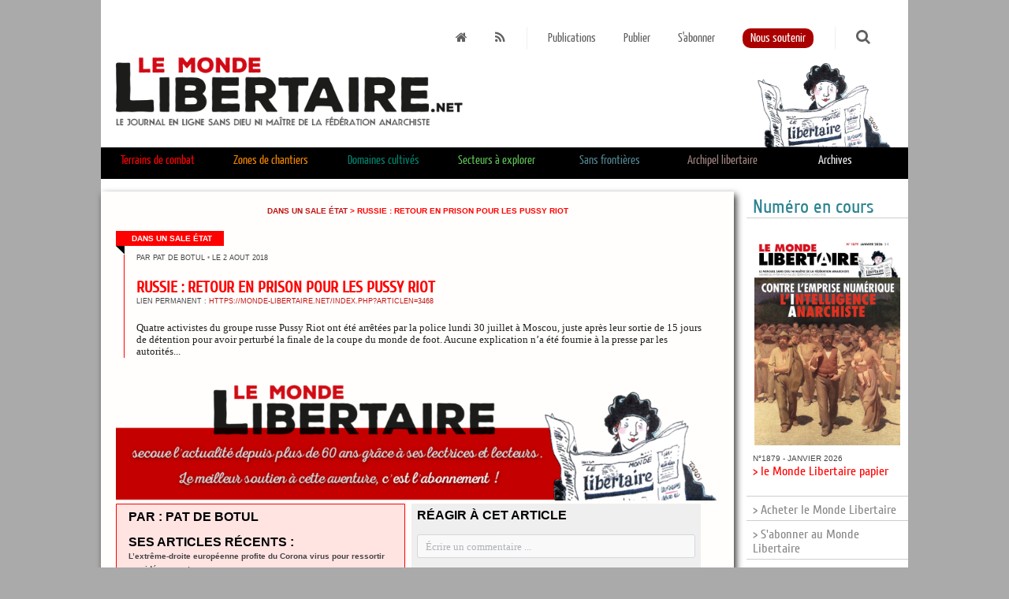

--- FILE ---
content_type: text/html; charset=UTF-8
request_url: https://monde-libertaire.net/?articlen=3468&article=Russie_:_retour_en_prison_pour_les_Pussy_Riot
body_size: 114645
content:


<!DOCTYPE html PUBLIC "-//W3C//DTD XHTML 1.0 Strict//EN" "http://www.w3.org/TR/xhtml1/DTD/xhtml1-strict.dtd">
<html xmlns="http://www.w3.org/1999/xhtml" xml:lang="fr" lang="fr">
<head>
<meta http-equiv="Content-Type" content="text/html; charset=UTF-8" />
<link rel="icon" type="image/png" href="img/favicon.png" />



<link rel="stylesheet" href="css/font-awesome.min.css" type="text/css" />
<link rel="stylesheet" href="css/FA_2.css" type="text/css" /><link rel="stylesheet" href="css/ML_2.css" type="text/css" /><link rel='stylesheet' href='fullcalendar2.css' />
<link rel='stylesheet' href='fullcalendar.print.css' media='print' />
<link rel="stylesheet" href="css/filebrowser.css" />


<script src="jquery-1.11.3.min.js"></script>
<script type="text/javascript" src="js/tooltipsy.min.js"></script>

<script src='moment.min.js'></script>
<script src='fullcalendar.js'></script>
<script src='lang-all.js'></script>
<script src="js/modernizr.js" type="text/javascript"></script>
<script src="js/response.js" type="text/javascript"></script>
<meta name='viewport' content='width=device-width'>



				<title> ML - Russie : retour en prison pour les Pussy Riot</title>
				



<script type=text/javascript>
$(function() {
		$("#recherche").click(function() {
				$( "#formechercher" ).css( "display", "inline" );
				$("#recherche_bas").css( "display", "none" );
			  });
		
		
		$("#ouvreRecherche").click(function(event){
			$("#chp_recherche").css("display", "inline");
			$("#ouvreRecherche").css( "display", "none" );
		});
		
		$(".notebdp").tooltipsy({
		  offset: [0, 10],
		  css: {
			  'padding': '10px',
			  'font-size': '0.8em',
			  'max-width': '600px',
			  'color': '#fffefe',
			  'background-color': '#303030',
			  'border': '1px solid #deca7e',
			  '-moz-box-shadow': '0 0 10px rgba(0, 0, 0, .5)',
			  '-webkit-box-shadow': '0 0 10px rgba(0, 0, 0, .5)',
			  'box-shadow': '0 0 10px rgba(0, 0, 0, .5)',
			  'text-shadow': 'none'
		  }
		  });
		
		$('#btn_up').click(function() {
			$('html,body').animate({scrollTop: 0}, 'slow');
		});
		$(window).scroll(function(){
			if($(window).scrollTop()<250){
				$('#btn_up').fadeOut();
			}else{
				$('#btn_up').fadeIn();
			}
		});
});


function border(element, couleur){
element.style.borderBottom ='6px solid'; 
element.style.borderColor = couleur;
}
</script>

</head>



<body data-responsejs='{     "create": [     { "breakpoints": [0,320,481,641,961,1025,1281], "mode": "src", "prefix": "src" },      { "breakpoints": [0,320,481,641,961,1025,1281], "mode": "markup", "prefix": "r" }     ]}'>


	<div id="btn_up" style="z-index: 10;">
		<img src="img/fleche_Retour_.png" style="width: 48px; height: 48px;" border="0" title="Haut de page">
	</div>



  <div class="container">
				
		<div id="tete" style="position: relative;">
				
			<div  class="topliens">
				<a class="espace" href="https://monde-libertaire.net" title="la Une"><i class="fa fa-home"></i></a>
				<a class="espace" href="flux_rss.rss"><i class="fa fa-rss"></i></a>
				<img src="img/separateur.png" border="0" style="width: 16px; height: 33px; vertical-align:middle;" />
				<a class="espace" href="http://monde-libertaire.net?page=papier">Publications</a>
				<a class="espace" href="http://monde-libertaire.net?page=publier">Publier</a>
<!--
				<a class="espace" href="http://monde-libertaire.net?page=abonn">Espace abonné-e-s</a>
-->
				<a class="espace" href="?page=abonnement">S'abonner</a>
				<a class="espace" href="?page=soutien"><span style="-moz-border-radius:10px 10px 10px 10px; border-radius:10px 10px 10px 10px; background-color:#a00;color: #fff; padding:10px;padding-bottom:5px;padding-top:5px;">Nous soutenir</span></a>
				<img src="img/separateur.png" border="0" style="width: 16px; height: 33px; vertical-align:middle;" />
				
				<span id="chp_recherche" style="display: none;">
						<form method="post" action="?page=recherche" style="display: inline;">
							
								<input type="text" name="keyword" placeholder="Recherche"/>
								<button class="bt_rouge" type="submit"><i class="fa fa-search"></i></button>
							
						</form>
				</span>
				
				<span id="ouvreRecherche"><a class="espace" href="#"><i class="fa fa-search" style="font-size: 1.2em;"></i></a></span>			
			</div>
			<a href="https://monde-libertaire.net"><img src="img/le_monde_libertaire_web.jpg" border="0" /></a>
		</div>
<div  id="topliensglobal">
    <div class="navigation">
      <ul>
		
						<li onMouseOver="border(this,'#ff0000');" onMouseOut="border(this,'#000');"><span id="voir_1" style="cursor: pointer;color:#ff0000;">Terrains de combat</span></li>
									
						
						<div class="navigation sousmenu" id="petitmenu_1" style="display: none; background-color: #ff0000;">
						  <ul>
							
						
								<li><a href="?rubrique=Luttes_syndicales">Luttes syndicales</a></li>
								<li><a href="?rubrique=Antisexisme">Antisexisme</a></li>
								<li><a href="?rubrique=Dans_un_sale_Etat">Dans un sale État</a></li>
								<li><a href="?rubrique=Antiracisme">Antiracisme</a></li>
								<li><a href="?rubrique=religions_mythes">Religions et autres mythes</a></li>
								<li><a href="?rubrique=Anti-capitalisme">Anti-capitalisme</a></li>
								<li><a href="?rubrique=chroniques_du_temps_reel">Chroniques du temps réel</a></li>
						  </ul>
						</div>
						
						<li onMouseOver="border(this,'#f18500');" onMouseOut="border(this,'#000');"><span id="voir_3" style="cursor: pointer;color:#f18500;">Zones de chantiers</span></li>
									
						
						<div class="navigation sousmenu" id="petitmenu_3" style="display: none; background-color: #f18500;">
						  <ul>
							
						
								<li style="margin-left: 14%;"><a href="?rubrique=ZADs">ZADs</a></li>
								<li><a href="?rubrique=Autogestion">Autogestion</a></li>
								<li><a href="?rubrique=Non-Violence">Non-Violence</a></li>
								<li><a href="?rubrique=Education">Éducation</a></li>
						  </ul>
						</div>
						
						<li onMouseOver="border(this,'#00826c');" onMouseOut="border(this,'#000');"><span id="voir_4" style="cursor: pointer;color:#00826c;">Domaines cultivés</span></li>
									
						
						<div class="navigation sousmenu" id="petitmenu_4" style="display: none; background-color: #00826c;">
						  <ul>
							
						
								<li style="margin-left: 14%;"><a href="?rubrique=Litterature">Littérature</a></li>
								<li><a href="?rubrique=Cinema">Cinéma</a></li>
								<li><a href="?rubrique=Histoire">Histoire</a></li>
								<li><a href="?rubrique=Musique">Musique</a></li>
								<li><a href="?rubrique=Arts_et_Spectacles">Arts et Spectacles</a></li>
						  </ul>
						</div>
						
						<li onMouseOver="border(this,'#5cbe52');" onMouseOut="border(this,'#000');"><span id="voir_5" style="cursor: pointer;color:#5cbe52;">Secteurs à explorer</span></li>
									
						
						<div class="navigation sousmenu" id="petitmenu_5" style="display: none; background-color: #5cbe52;">
						  <ul>
							
						
								<li style="margin-left: 28%;"><a href="?rubrique=Theories_politiques">Théories politiques</a></li>
								<li><a href="?rubrique=Sciences">Sciences et technologies</a></li>
								<li><a href="?rubrique=Philosophie">Philosophie-sociologie</a></li>
						  </ul>
						</div>
						
						<li onMouseOver="border(this,'#528590');" onMouseOut="border(this,'#000');"><span id="voir_6" style="cursor: pointer;color:#528590;">Sans frontières</span></li>
									
						
						<div class="navigation sousmenu" id="petitmenu_6" style="display: none; background-color: #528590;">
						  <ul>
							
						
								<li style="margin-left: 28%;"><a href="?rubrique=Anarchie_dans_le_monde">Anarchie dans le monde</a></li>
								<li><a href="?rubrique=Nouvelles_internationales">Nouvelles internationales</a></li>
								<li><a href="?rubrique=IFA">IFA</a></li>
						  </ul>
						</div>
						
						<li onMouseOver="border(this,'#9e847f');" onMouseOut="border(this,'#000');"><span id="voir_7" style="cursor: pointer;color:#9e847f;">Archipel libertaire</span></li>
									
						
						<div class="navigation sousmenu" id="petitmenu_7" style="display: none; background-color: #9e847f;">
						  <ul>
							
						
								<li><a href="?rubrique=Actus_anarchistes">Actus anarchistes</a></li>
								<li><a href="?rubrique=Portraits">Portraits</a></li>
								<li><a href="?rubrique=Actualite_de_la_librairie">Actualité de la librairie</a></li>
								<li><a href="?rubrique=Actualite_de_Radio_Libertaire">Actualité de Radio Libertaire</a></li>
								<li><a href="?rubrique=Vie_du_journal">Vie du journal</a></li>
								<li><a href="?rubrique=ML_papier">Les articles du ML papier</a></li>
						  </ul>
						</div>
								
        
	
	
        
        <li class="surarchives" onMouseOver="border(this,'#818181');" onMouseOut="border(this,'#000');"><a href="?page=archives" style="line-height: 1.6em;">Archives</a></li>
						
      </ul>
    </div>
	
						<div class="navigation sousmenu" id="sousmenu_1" style="display: none; background-color: #ff0000;">
						  <ul>
								<li><a href="?rubrique=Luttes_syndicales">Luttes syndicales</a></li>
								<li><a href="?rubrique=Antisexisme">Antisexisme</a></li>
								<li><a href="?rubrique=Dans_un_sale_Etat">Dans un sale État</a></li>
								<li><a href="?rubrique=Antiracisme">Antiracisme</a></li>
								<li><a href="?rubrique=religions_mythes">Religions et autres mythes</a></li>
								<li><a href="?rubrique=Anti-capitalisme">Anti-capitalisme</a></li>
								<li><a href="?rubrique=chroniques_du_temps_reel">Chroniques du temps réel</a></li>
						  </ul>
						</div>
						
						<div class="navigation sousmenu" id="sousmenu_3" style="display: none; background-color: #f18500;">
						  <ul>
								<li style="margin-left: 14%;"><a href="?rubrique=ZADs">ZADs</a></li>
								<li><a href="?rubrique=Autogestion">Autogestion</a></li>
								<li><a href="?rubrique=Non-Violence">Non-Violence</a></li>
								<li><a href="?rubrique=Education">Éducation</a></li>
						  </ul>
						</div>
						
						<div class="navigation sousmenu" id="sousmenu_4" style="display: none; background-color: #00826c;">
						  <ul>
								<li style="margin-left: 14%;"><a href="?rubrique=Litterature">Littérature</a></li>
								<li><a href="?rubrique=Cinema">Cinéma</a></li>
								<li><a href="?rubrique=Histoire">Histoire</a></li>
								<li><a href="?rubrique=Musique">Musique</a></li>
								<li><a href="?rubrique=Arts_et_Spectacles">Arts et Spectacles</a></li>
						  </ul>
						</div>
						
						<div class="navigation sousmenu" id="sousmenu_5" style="display: none; background-color: #5cbe52;">
						  <ul>
								<li style="margin-left: 28%;"><a href="?rubrique=Theories_politiques">Théories politiques</a></li>
								<li><a href="?rubrique=Sciences">Sciences et technologies</a></li>
								<li><a href="?rubrique=Philosophie">Philosophie-sociologie</a></li>
						  </ul>
						</div>
						
						<div class="navigation sousmenu" id="sousmenu_6" style="display: none; background-color: #528590;">
						  <ul>
								<li style="margin-left: 28%;"><a href="?rubrique=Anarchie_dans_le_monde">Anarchie dans le monde</a></li>
								<li><a href="?rubrique=Nouvelles_internationales">Nouvelles internationales</a></li>
								<li><a href="?rubrique=IFA">IFA</a></li>
						  </ul>
						</div>
						
						<div class="navigation sousmenu" id="sousmenu_7" style="display: none; background-color: #9e847f;">
						  <ul>
								<li><a href="?rubrique=Actus_anarchistes">Actus anarchistes</a></li>
								<li><a href="?rubrique=Portraits">Portraits</a></li>
								<li><a href="?rubrique=Actualite_de_la_librairie">Actualité de la librairie</a></li>
								<li><a href="?rubrique=Actualite_de_Radio_Libertaire">Actualité de Radio Libertaire</a></li>
								<li><a href="?rubrique=Vie_du_journal">Vie du journal</a></li>
								<li><a href="?rubrique=ML_papier">Les articles du ML papier</a></li>
						  </ul>
						</div>
						
				<script>
						$(function() {
								var largefen = $( document ).width();
								function voirsousmenu(element){
										$(".sousmenu").css("display","none");
										if( largefen > 768){
											//	alert(largefen);
											$("#sousmenu_"+element).css("display","block");	
										}else{
											$("#petitmenu_"+element).css("display","block");	
										}
								}
				
								$("#voir_1").hover(function() {
										voirsousmenu("1");
								});
				
				
								$("#voir_1").click(function() {
										voirsousmenu("1");
								});
								
								function voirsousmenu(element){
										$(".sousmenu").css("display","none");
										if( largefen > 768){
											//	alert(largefen);
											$("#sousmenu_"+element).css("display","block");	
										}else{
											$("#petitmenu_"+element).css("display","block");	
										}
								}
				
								$("#voir_3").hover(function() {
										voirsousmenu("3");
								});
				
				
								$("#voir_3").click(function() {
										voirsousmenu("3");
								});
								
								function voirsousmenu(element){
										$(".sousmenu").css("display","none");
										if( largefen > 768){
											//	alert(largefen);
											$("#sousmenu_"+element).css("display","block");	
										}else{
											$("#petitmenu_"+element).css("display","block");	
										}
								}
				
								$("#voir_4").hover(function() {
										voirsousmenu("4");
								});
				
				
								$("#voir_4").click(function() {
										voirsousmenu("4");
								});
								
								function voirsousmenu(element){
										$(".sousmenu").css("display","none");
										if( largefen > 768){
											//	alert(largefen);
											$("#sousmenu_"+element).css("display","block");	
										}else{
											$("#petitmenu_"+element).css("display","block");	
										}
								}
				
								$("#voir_5").hover(function() {
										voirsousmenu("5");
								});
				
				
								$("#voir_5").click(function() {
										voirsousmenu("5");
								});
								
								function voirsousmenu(element){
										$(".sousmenu").css("display","none");
										if( largefen > 768){
											//	alert(largefen);
											$("#sousmenu_"+element).css("display","block");	
										}else{
											$("#petitmenu_"+element).css("display","block");	
										}
								}
				
								$("#voir_6").hover(function() {
										voirsousmenu("6");
								});
				
				
								$("#voir_6").click(function() {
										voirsousmenu("6");
								});
								
								function voirsousmenu(element){
										$(".sousmenu").css("display","none");
										if( largefen > 768){
											//	alert(largefen);
											$("#sousmenu_"+element).css("display","block");	
										}else{
											$("#petitmenu_"+element).css("display","block");	
										}
								}
				
								$("#voir_7").hover(function() {
										voirsousmenu("7");
								});
				
				
								$("#voir_7").click(function() {
										voirsousmenu("7");
								});
								
						});
						
						
						var timer;

						$(".navigation, sousmenu").mouseleave(function() {
							timer = setTimeout(function() {
										$(".sousmenu").css("display", "none");
										}, 10);
						}).mouseenter(function() {
							clearTimeout(timer);
						});
						$(".surarchives").hover(function() {
										$(".sousmenu").css("display", "none");
						});
						
						
						//var avirer = 0;
						//$("#topliensglobal").mouseout(function() {
						//				$(".sousmenu").css("display", "none");
						//});
						//$(".topliens").hover(function() {
						//		avirer = 0;
						//});
						//$(".topliens").mouseout(function() {
						//		avirer = 1;
						//});
						</script>
								</div>
	
    <div class="content" >
	<div class="souscontent"  >
		

<div style="width: 100%; text-align: center; color: #ff0000;font-family: arial, helvetica, liberation sans, free sans, sans serif; font-weight: bold; font-size:0.64em; margin-bottom: 2em; text-transform: uppercase;">
    <a href="?rubrique=Dans_un_sale_Etat">Dans un sale État</a> > Russie : retour en prison pour les Pussy Riot
</div>

        <div class="drapo" style="background-color: #ff0000; font-size: 0.6em; font-weight: bold; padding: 0.4em; padding-left: 20px; padding-right: 15px;">Dans un sale État</div>
        <div class="drapo drapobas"><img src="img/drapobas.png" style="width: 11px; height: 11px; float: left; top: 0; left:0;" /></div>
        <div class="largePage papier" style="padding-bottom: 0; padding-top: 0; margin-top: 0; border-left: 1px solid #ff0000; clear: left; margin-left: 10px; padding-left: 0;">
            <div class="largeBillet en_une"  style="padding-bottom: 0; padding-top: 0; margin-bottom: 0; margin-top: 0; padding-left: 0;">
                    <div class="date_article" style="margin-left: 2%; margin-top: 0; padding-top:0; margin-bottom: 2.5em; font-size: 0.7em;">par Pat de Botul <span style="color: #888;">&bull;</span> le 2 août 2018</div>
                    
                    <div style="">
                        <h2 class="titre" style="text-transform: uppercase; margin-left: 2%; margin-bottom: 0.1em; color:#ff0000;">Russie : retour en prison pour les Pussy Riot</h2>
                        <div class="date_article" style="margin-left: 2%; margin-top: 0; padding-top:0; margin-bottom: 2.5em; font-size: 0.7em;">Lien permanent : <a href="https://monde-libertaire.net/index.php?articlen=3468" target="_blank">https://monde-libertaire.net/index.php?articlen=3468</a></div>
                        <h3 style="text-transform: uppercase; margin-left: 2%; "></h3>
                        <h6 style="text-transform: uppercase; margin-left: 2%; "></h6>
                        <div style="line-height: 1.2; font-size: 1.0em; margin-left: 2%; margin-top: 1.4em; color: #222;">Quatre activistes du groupe russe Pussy Riot ont été arrêtées par la police lundi 30 juillet à Moscou, juste après leur sortie de 15 jours de détention pour avoir perturbé la finale de la coupe du monde de foot. Aucune explication n’a été fournie à la presse par les autorités... </div>
                    </div>
            </div>
        </div>
         
    	    <div style="text-align: center;">
    	    	<a href="http://monde-libertaire.net/abonnements/"><img src="img/abosoutien.png" border="0" /></a> 
    	    </div>

    	    
                    <div class="col_post_article" style="background-color: rgba(255,0,0, 0.1); border: 1px solid #ff0000;">
                        <div class="date_article" style="margin-left: 2%; margin-top: 0; padding-top:0; margin-bottom: 1em; font-size: 1em; color: #000; font-weight: bold;">
                            PAR : Pat de Botul<br />
                            <span class="date_article" style="text-transform: none;"></span>
                        </div>
                        <div class="date_article" style="margin-left: 2%; margin-top: 0; padding-top:0; margin-bottom: 1em; font-size: 1em; color: #000; font-weight: bold;">
                            SES ARTICLES RÉCENTS :<br />
        
                <span class="date_article" style="text-transform: none;"><a href="?articlen=4781&article=Lextreme-droite_europeenne_profite_du_Corona_virus_pour_ressortir_ses_idees_puantes" style="color: #444;">L’extrême-droite européenne profite du Corona virus pour ressortir ses idées puantes</a></span><br />
            
                <span class="date_article" style="text-transform: none;"><a href="?articlen=4716&article=Encore_une_du_pays_de_Donald_(suite)" style="color: #444;">Encore une du pays de Donald (suite)</a></span><br />
            
                <span class="date_article" style="text-transform: none;"><a href="?articlen=4713&article=Donald_et_le_Corona_(suite)" style="color: #444;">Donald et le Corona (suite)</a></span><br />
            
                <span class="date_article" style="text-transform: none;"><a href="?articlen=4707&article=Du_cote_de_chez_Donald" style="color: #444;">Du côté de chez Donald</a></span><br />
            
                <span class="date_article" style="text-transform: none;"><a href="?articlen=4703&article=Cures_integristes_:_le_Virus_on_sen_fout_dieu_reconnaitra_les_siens_!" style="color: #444;">Curés intégristes : le Virus on s’en fout, dieu reconnaîtra les siens !</a></span><br />
            
                <span class="date_article" style="text-transform: none;"><a href="?articlen=4659&article=Au_bon_beurre_!_" style="color: #444;">Au bon beurre ! </a></span><br />
            
                <span class="date_article" style="text-transform: none;"><a href="?articlen=4442&article=_Israel_/_Cisjordanie_:_Malgre_sa_mise_a_lecart_Netanyahou_ne_se_calme_pas" style="color: #444;"> Israël / Cisjordanie : Malgré sa mise à l’écart, Nétanyahou ne se calme pas</a></span><br />
            
                <span class="date_article" style="text-transform: none;"><a href="?articlen=4439&article=Retour_des_affiches_anti-IVG_dans_les_gares_parisiennes" style="color: #444;">Retour des affiches anti-IVG dans les gares parisiennes</a></span><br />
            
                <span class="date_article" style="text-transform: none;"><a href="?articlen=4400&article=Retraites_:_au_Chili_aussi_!" style="color: #444;">Retraites : au Chili aussi !</a></span><br />
            
                <span class="date_article" style="text-transform: none;"><a href="?articlen=4393&article=Amazonie_:_Pour_qui_sonne_le_glas_?" style="color: #444;">Amazonie : Pour qui sonne le glas ?</a></span><br />
            
                <span class="date_article" style="text-transform: none;"><a href="?articlen=4388&article=Etats-Unis_/_antisemitisme_:_Trump_le_roi_de_larnaque" style="color: #444;">États-Unis / antisémitisme : Trump le roi de l’arnaque</a></span><br />
            
                <span class="date_article" style="text-transform: none;"><a href="?articlen=4387&article=Quand_on_se_tue_a_dire_que_les_elections_sont_un_piege_a__cons______" style="color: #444;">Quand on se tue à dire que les élections sont un piège à « cons »...     </a></span><br />
            
                <span class="date_article" style="text-transform: none;"><a href="?articlen=4356&article=Israel_:_decidement_!" style="color: #444;">Israël : décidément !</a></span><br />
            
                <span class="date_article" style="text-transform: none;"><a href="?articlen=4346&article=Argentine_:_le_president_sortant_abroge_le_texte_facilitant_lacces_a_lavortement" style="color: #444;">Argentine : le président sortant abroge le texte facilitant l’accès à l’avortement</a></span><br />
            
                <span class="date_article" style="text-transform: none;"><a href="?articlen=4347&article=Israel_:_Netanyahou_se_veut_plus_fort_que_les_Titans_!" style="color: #444;">Israël : Netanyahou se veut plus fort que les Titans !</a></span><br />
            
                <span class="date_article" style="text-transform: none;"><a href="?articlen=4341&article=Israel_/_Palestine_:_le_nombre_de_colons_israeliens_ne_cesse_daugmenter_en_Cisjordanie_occupee" style="color: #444;">Israël / Palestine : le nombre de colons israéliens ne cesse d’augmenter en Cisjordanie occupée</a></span><br />
            
                <span class="date_article" style="text-transform: none;"><a href="?articlen=4327&article=Espagne_:_lextreme_droite_simpose_grace_aux_urnes" style="color: #444;">Espagne : l’extrême droite s’impose grâce aux urnes...</a></span><br />
            
                <span class="date_article" style="text-transform: none;"><a href="?articlen=4312&article=La_couverture_maladie_des_demandeurs_dasile_remise_en_question" style="color: #444;">La couverture maladie des demandeurs d’asile remise en question</a></span><br />
            
                <span class="date_article" style="text-transform: none;"><a href="?articlen=4171&article=Ca_bouge_pour_lavortement_en_Nouvelle-Zelande_et_en_Argentine" style="color: #444;">Ça bouge pour l’avortement en Nouvelle-Zélande et en Argentine</a></span><br />
            
                <span class="date_article" style="text-transform: none;"><a href="?articlen=4168&article=Massacre_de_la_foret_primaire_du_Bresil_par_le_president_dextreme-droite" style="color: #444;">Massacre de la forêt primaire du Brésil par le président d’extrême-droite</a></span><br />
            
                <span class="date_article" style="text-transform: none;"><a href="?articlen=4147&article=Encore_une_agression_homophobe_a_Villeurbanne" style="color: #444;">Encore une agression homophobe à Villeurbanne</a></span><br />
            
                <span class="date_article" style="text-transform: none;"><a href="?articlen=4153&article=Manifs_contre_la_loi_El_Khomri_:_les_militantes_de_la_FA_sur_le_terrain" style="color: #444;">Manifs contre la loi El Khomri : les militant.es de la FA sur le terrain</a></span><br />
            
                <span class="date_article" style="text-transform: none;"><a href="?articlen=4080&article=Allemagne_/_Espagne_:_danger_fachos_partout" style="color: #444;">Allemagne / Espagne : danger, fachos partout...</a></span><br />
            
                <span class="date_article" style="text-transform: none;"><a href="?articlen=4077&article=_La_Cour_supreme_bresilienne_criminaliste_lhomophobie" style="color: #444;"> La Cour suprême brésilienne criminaliste l’homophobie</a></span><br />
            
                <span class="date_article" style="text-transform: none;"><a href="?articlen=4078&article=Les_femmes_suisses_dans_la_rue_pour_legalite_des_droits" style="color: #444;">Les femmes suisses dans la rue pour l’égalité des droits</a></span><br />
            
                <span class="date_article" style="text-transform: none;"><a href="?articlen=4073&article=Six_personnes_sont_actuellement_jugees_au_Maroc_pour_avortement_clandestin" style="color: #444;">Six personnes sont actuellement jugées au Maroc pour avortement clandestin</a></span><br />
            
                <span class="date_article" style="text-transform: none;"><a href="?articlen=4072&article=LEquateur_vient_de_legaliser_le_mariage_homosexuel" style="color: #444;">L’Equateur vient de légaliser le mariage homosexuel</a></span><br />
            
                <span class="date_article" style="text-transform: none;"><a href="?articlen=4065&article=_Le_Senat_retoque_lallongement_du_delais_de_recours_a_lIVG" style="color: #444;"> Le Sénat retoque l’allongement du délais de recours à l’IVG</a></span><br />
            
                <span class="date_article" style="text-transform: none;"><a href="?articlen=4055&article=Etats-Unis_:_le_New_Hampshire_devient_le_29eme_etat_a_abolir_la_peine_de_mort" style="color: #444;">Etats-Unis : le New Hampshire devient le 29ème état à abolir la peine de mort</a></span><br />
            
                <span class="date_article" style="text-transform: none;"><a href="?articlen=4045&article=Le_droit_a_lIVG_de_plus_en_plus_menace_aux_Etats-Unis" style="color: #444;">Le droit à l’IVG de plus en plus menacé aux Etats-Unis...</a></span><br />
            
                <span class="date_article" style="text-transform: none;"><a href="?articlen=3976&article=_Victoire_des_pro-IVG_en_Coree_du_sud_!" style="color: #444;"> Victoire des pro-IVG en Corée du sud !</a></span><br />
            
                <span class="date_article" style="text-transform: none;"><a href="?articlen=3978&article=Delire_papal_:_pour_Benoit_XVI_la_pedophilie_dans_leglise_est_due_a_Mai_68_et_a_labsence_de_croyance_en_dieu_!" style="color: #444;">Délire papal : pour Benoît XVI, la pédophilie dans l’église est due à Mai 68 et à l’absence de croyance en dieu !</a></span><br />
            
                <span class="date_article" style="text-transform: none;"><a href="?articlen=3960&article=Algerie" style="color: #444;">Algérie</a></span><br />
            
                <span class="date_article" style="text-transform: none;"><a href="?articlen=3961&article=Elections_en_Israel_:_attention_danger_!" style="color: #444;">Elections en Israël : attention, danger !</a></span><br />
            
                <span class="date_article" style="text-transform: none;"><a href="?articlen=3958&article=Augmentation_inquietante_des_violences_transphobes" style="color: #444;">Augmentation inquiétante des violences transphobes</a></span><br />
            
                <span class="date_article" style="text-transform: none;"><a href="?articlen=3959&article=Maroc_:_20_ans_de_prison_pour_Nasser_Zefzafi" style="color: #444;">Maroc : 20 ans de prison pour Nasser Zefzafi</a></span><br />
            
                <span class="date_article" style="text-transform: none;"><a href="?articlen=3952&article=Lintegrale_de_Live_my_Life_dEmma_Goldman_enfin_parue_!" style="color: #444;">L’intégrale de "Live my Life" d’Emma Goldman enfin parue !</a></span><br />
            
                <span class="date_article" style="text-transform: none;"><a href="?articlen=3945&article=Etats-Unis_:_la_Georgie_vote_une_loi_anti-avortement_la_plus_contraignante_du_pays" style="color: #444;">Etats-Unis : la Géorgie vote une loi anti-avortement la plus contraignante du pays</a></span><br />
            
                <span class="date_article" style="text-transform: none;"><a href="?articlen=3946&article=Le_Sultanat_de_Brunei_commence_a_appliquer_la_Charia_contre_les_homosexuelles_et_les_personnes_adulteres" style="color: #444;">Le Sultanat de Brunei commence à appliquer la Charia contre les homosexuel.les et les personnes adultères</a></span><br />
            
                <span class="date_article" style="text-transform: none;"><a href="?articlen=3938&article=Les_insultes_homophobes_dans_les_stades_de_foot_font-elles_partie_du_folklore_?" style="color: #444;">Les insultes homophobes dans les stades de foot "font-elles partie du folklore" ?...</a></span><br />
            
                <span class="date_article" style="text-transform: none;"><a href="?articlen=3937&article=La_diaspora_juive-americaine_prend_ses_distances_avec_lorientation_identitaire_de_lEtat_hebreu" style="color: #444;">La diaspora juive-américaine prend ses distances avec l’orientation identitaire de l’Etat hébreu</a></span><br />
            
                <span class="date_article" style="text-transform: none;"><a href="?articlen=3931&article=Etats-Unis_/_Israel_:_Cest_cui_qui_ldit_lpremier_qui_la_!!!" style="color: #444;">Etats-Unis / Israël : "C’est ç’ui qui l’dit l’premier, qui l’a" !!!</a></span><br />
            
                <span class="date_article" style="text-transform: none;"><a href="?articlen=3917&article=Bravo_les_jeunes_!" style="color: #444;">Bravo les jeunes !</a></span><br />
            
                <span class="date_article" style="text-transform: none;"><a href="?articlen=3918&article=La_Californie_rejoint_la_Pennsylvanie_lEtat_de_Washington_et_lOregon_en_decretant_un_moratoire_contre_la_peine_de_mort_(et_donc_contre_Trump_!)" style="color: #444;">La Californie rejoint la Pennsylvanie, l’Etat de Washington et l’Oregon en décrétant un moratoire contre la peine de mort (et donc contre Trump !)</a></span><br />
            
                <span class="date_article" style="text-transform: none;"><a href="?articlen=3919&article=_Algerie_:_les_Algeriens_ne_veulent_plus_lacher_pas_la_rue_!" style="color: #444;"> Algérie : les Algériens ne veulent plus lâcher pas la rue !</a></span><br />
            
                <span class="date_article" style="text-transform: none;"><a href="?articlen=3920&article=Iran_:_femme_debout_!" style="color: #444;">Iran : femme debout !</a></span><br />
            
                <span class="date_article" style="text-transform: none;"><a href="?articlen=3908&article=Debout_femmes_esclaves_du_monde_entier_!" style="color: #444;">Debout femmes esclaves du monde entier !</a></span><br />
            
                <span class="date_article" style="text-transform: none;"><a href="?articlen=3900&article=Israel_:_le_dernier_coup_tordu_de_Netanyahou" style="color: #444;">Israël : le dernier coup tordu de Netanyahou</a></span><br />
            
                <span class="date_article" style="text-transform: none;"><a href="?articlen=3890&article=Argentine_:_une_cesarienne_pratiquee_sur_une_enfant_de_11_ans_relance_le_debat_sur_le_droit_a_lavortement" style="color: #444;">Argentine : une césarienne pratiquée sur une enfant de 11 ans relance le débat sur le droit à l’avortement</a></span><br />
            
                <span class="date_article" style="text-transform: none;"><a href="?articlen=3888&article=Algerie_:_Ni_Bouteflika_ni_Said" style="color: #444;">Algérie : "Ni Bouteflika, ni Saïd"</a></span><br />
            
                <span class="date_article" style="text-transform: none;"><a href="?articlen=3886&article=Bresil_:_haro_de_lextreme-droite_sur_les_retraites" style="color: #444;">Brésil : haro de l’extrême-droite sur les retraites</a></span><br />
            
                <span class="date_article" style="text-transform: none;"><a href="?articlen=3877&article=Hongrie_:_Crucifix_et_messe_obligatoires_dans_les_ecoles_publiques" style="color: #444;">Hongrie : Crucifix et messe obligatoires dans les écoles publiques</a></span><br />
            
                <span class="date_article" style="text-transform: none;"><a href="?articlen=3870&article=_Agression_homophobe_a_Bordeaux" style="color: #444;"> Agression homophobe à Bordeaux</a></span><br />
            
                <span class="date_article" style="text-transform: none;"><a href="?articlen=3868&article=theatre_:_Laccusee_Louise_MIchel_" style="color: #444;">théâtre : L’accusée Louise MIchel </a></span><br />
            
                <span class="date_article" style="text-transform: none;"><a href="?articlen=3853&article=La_liberte_de_manifestation_plus_que_menacee" style="color: #444;">La liberté de manifestation plus que menacée</a></span><br />
            
                <span class="date_article" style="text-transform: none;"><a href="?articlen=3841&article=LGBT_bresiliens_:_Courage_fuyons_!" style="color: #444;">LGBT brésiliens : Courage, fuyons !</a></span><br />
            
                <span class="date_article" style="text-transform: none;"><a href="?articlen=3838&article=Loi_sur_la_prostitution_:_resultats_du_Conseil_constitutionnel_le_1er_fevrier" style="color: #444;">Loi sur la prostitution : résultats du Conseil constitutionnel le 1er février</a></span><br />
            
                <span class="date_article" style="text-transform: none;"><a href="?articlen=3836&article=_A_Paris_les_anti-IVG_saccrochent_a_leurs_foetus_!" style="color: #444;"> A Paris, les anti-IVG s’accrochent à leurs fœtus !</a></span><br />
            
                <span class="date_article" style="text-transform: none;"><a href="?articlen=3829&article=Repression_contre_les_gays_et_lesbiennes_en_Tchetchenie" style="color: #444;">Répression contre les gays et lesbiennes en Tchétchénie</a></span><br />
            
                <span class="date_article" style="text-transform: none;"><a href="?articlen=3825&article=Bresil_:_Lextreme-droite_au_pouvoir_va_extrader_Cesare_Battisti_vers_lItalie" style="color: #444;">Brésil : L’extrême-droite au pouvoir va extrader Cesare Battisti vers l’Italie</a></span><br />
            
                <span class="date_article" style="text-transform: none;"><a href="?articlen=3822&article=Luc_Ferry_:_shot_shot_bang_bang_!" style="color: #444;">Luc Ferry : "shot, shot, bang, bang" !</a></span><br />
            
                <span class="date_article" style="text-transform: none;"><a href="?articlen=3820&article=La_LDH_et_Amnesty_International_sinquietent_des_mesures_de_repressions_envisagees_par_lEtat" style="color: #444;">La LDH et Amnesty International s’inquiètent des mesures de répressions envisagées par l’État</a></span><br />
            
                <span class="date_article" style="text-transform: none;"><a href="?articlen=3811&article=Espagne_:_lextreme-droite_andalouse_machiste_annonce_la_couleur" style="color: #444;">Espagne : l’extrême-droite andalouse machiste annonce la couleur</a></span><br />
            
                <span class="date_article" style="text-transform: none;"><a href="?articlen=3807&article=Le_Bresil_a_droite_extreme" style="color: #444;">Le Brésil à droite... extrême</a></span><br />
            
                <span class="date_article" style="text-transform: none;"><a href="?articlen=3808&article=Bonne_annee_les_chomeureuses_!" style="color: #444;">Bonne année les chômeur.euses !...</a></span><br />
            
                <span class="date_article" style="text-transform: none;"><a href="?articlen=3770&article=_Canabis_:_punir_plutot_quinformer_toujours_la_meme_rengaine" style="color: #444;"> Canabis : punir plutôt qu’informer, toujours la même rengaine...</a></span><br />
            
                <span class="date_article" style="text-transform: none;"><a href="?articlen=3764&article=Etats-Unis_/_Mexique_:_les_migrants_ne_sont_pas_des_balles_de_ping-pong_!" style="color: #444;">Etats-Unis / Mexique : les migrants ne sont pas des balles de ping-pong !</a></span><br />
            
                <span class="date_article" style="text-transform: none;"><a href="?articlen=3761&article=Bientot_la_fin_de_la_mainmise_de_leglise_orthodoxe_sur_la_societe_en_Grece_?" style="color: #444;">Bientôt la fin de la mainmise de l’église orthodoxe sur la société en Grèce ?</a></span><br />
            
                <span class="date_article" style="text-transform: none;"><a href="?articlen=3759&article=Les_jaunes_plus_jaunes_que_les_jaunes" style="color: #444;">Les jaunes plus jaunes que les jaunes...</a></span><br />
            
                <span class="date_article" style="text-transform: none;"><a href="?articlen=3753&article=Etats-Unis_:_Pan_sur_le_bec_de_Trump" style="color: #444;">Etats-Unis : Pan sur le bec de Trump</a></span><br />
            
                <span class="date_article" style="text-transform: none;"><a href="?articlen=3742&article=Dont_Bogart_that_joint_my_friend_!" style="color: #444;">"Don’t Bogart that joint, my friend" !</a></span><br />
            
                <span class="date_article" style="text-transform: none;"><a href="?articlen=3743&article=Migrants_:_la_Bulgarie_entre_dans_le_club_des_nationalistes__" style="color: #444;">Migrants : la Bulgarie entre dans le "club des nationalistes"  </a></span><br />
            
                <span class="date_article" style="text-transform: none;"><a href="?articlen=3741&article=Mohamed_V_du_Maroc_censure_jusquen_France_!" style="color: #444;">Mohamed V du Maroc censure jusqu’en France !</a></span><br />
            
                <span class="date_article" style="text-transform: none;"><a href="?articlen=3737&article=Lesbiennes_Trans_et_gays_en_danger_au_Bresil" style="color: #444;">Lesbiennes, Trans et gays en danger au Brésil</a></span><br />
            
                <span class="date_article" style="text-transform: none;"><a href="?articlen=3725&article=Le_grand_colomb_redescend_en_ville" style="color: #444;">Le "grand colomb" redescend en ville...</a></span><br />
            
                <span class="date_article" style="text-transform: none;"><a href="?articlen=3698&article=Horreur_:_Le_Bresil_tourne_a_lextreme-droite" style="color: #444;">Horreur : Le Brésil tourne à l’extrême-droite</a></span><br />
            
                <span class="date_article" style="text-transform: none;"><a href="?articlen=3686&article=lhomophobie_tue" style="color: #444;">l’homophobie tue</a></span><br />
            
                <span class="date_article" style="text-transform: none;"><a href="?articlen=3668&article=A_Lodi_des_enfants_dimmigres_mangeront_a_part_a_la_cantine_!" style="color: #444;">A Lodi, des enfants d’immigrés mangeront à part à la cantine !</a></span><br />
            
                <span class="date_article" style="text-transform: none;"><a href="?articlen=3669&article=Journee_Mondiale_de_lutte_contre_la_pauvrete" style="color: #444;">Journée Mondiale de lutte contre la pauvreté</a></span><br />
            
                <span class="date_article" style="text-transform: none;"><a href="?articlen=3670&article=Animations_autour_du_11_novembre_pour_le_centenaire_14/18" style="color: #444;">Animations autour du 11 novembre pour le centenaire 14/18</a></span><br />
            
                <span class="date_article" style="text-transform: none;"><a href="?articlen=3671&article=Ou_est_encore_parti_lhomme_aux_semelles_de_vent_?" style="color: #444;">Où est encore parti l’homme aux semelles de vent ?</a></span><br />
            
                <span class="date_article" style="text-transform: none;"><a href="?articlen=3662&article=Manifs_en_Bretagne" style="color: #444;">Manifs en Bretagne</a></span><br />
            
                <span class="date_article" style="text-transform: none;"><a href="?articlen=3543&article=Lesbophobie_en_Malaisie" style="color: #444;">Lesbophobie en Malaisie</a></span><br />
            
                <span class="date_article" style="text-transform: none;"><a href="?articlen=3544&article=Le_Medef_ne_se_sent_plus_!" style="color: #444;">Le Medef ne se sent plus !</a></span><br />
            
                <span class="date_article" style="text-transform: none;"><a href="?articlen=3545&article=Clement_Meric_:_Ni_oubli_ni_pardon_" style="color: #444;">Clément Méric : Ni oubli, ni pardon </a></span><br />
            
                <span class="date_article" style="text-transform: none;"><a href="?articlen=3536&article=Russie_:_Poutine_recule_sur_lage_de_la_retraite" style="color: #444;">Russie : Poutine recule sur l’âge de la retraite</a></span><br />
            
                <span class="date_article" style="text-transform: none;"><a href="?articlen=3537&article=Rentree_sociale" style="color: #444;">Rentrée sociale</a></span><br />
            
                <span class="date_article" style="text-transform: none;"><a href="?articlen=3538&article=Cheminots" style="color: #444;">Cheminots</a></span><br />
            
                <span class="date_article" style="text-transform: none;"><a href="?articlen=3531&article=Grand_chambardement_a_La_Poste" style="color: #444;">Grand chambardement à La Poste</a></span><br />
            
                <span class="date_article" style="text-transform: none;"><a href="?articlen=3532&article=Intox_!" style="color: #444;">Intox !</a></span><br />
            
                <span class="date_article" style="text-transform: none;"><a href="?articlen=3533&article=Le_vrai_visage_de_la_gratuite_de_la_scolarite" style="color: #444;">Le vrai visage de la "gratuité" de la scolarité</a></span><br />
            
                <span class="date_article" style="text-transform: none;"><a href="?articlen=3534&article=Macron_et_Asterix" style="color: #444;">Macron et Astérix</a></span><br />
            
                <span class="date_article" style="text-transform: none;"><a href="?articlen=3528&article=Le_parcage_des_migrants" style="color: #444;">Le "parcage" des migrants</a></span><br />
            
                <span class="date_article" style="text-transform: none;"><a href="?articlen=3529&article=Chaude_chaude_chaude_la_rentree_sera_chaude_!" style="color: #444;">Chaude, chaude, chaude, la rentrée sera chaude !</a></span><br />
            
                <span class="date_article" style="text-transform: none;"><a href="?articlen=3530&article=Lecologie_la_mal-aimee_des_gouvernants" style="color: #444;">L’écologie, la mal-aimée des gouvernants</a></span><br />
            
                <span class="date_article" style="text-transform: none;"><a href="?articlen=3525&article=Ratonnades_racistes_en_Allemagne" style="color: #444;">Ratonnades racistes en Allemagne</a></span><br />
            
                <span class="date_article" style="text-transform: none;"><a href="?articlen=3526&article=Copains-copains" style="color: #444;">Copains-copains</a></span><br />
            
                <span class="date_article" style="text-transform: none;"><a href="?articlen=3527&article=Manifestation_a_Paris_contre_les_propos_homophobes_du_pape" style="color: #444;">Manifestation à Paris contre les propos homophobes du pape</a></span><br />
            
                <span class="date_article" style="text-transform: none;"><a href="?articlen=3522&article=Israel_:_on_nentend_pas_beaucoup_de_reactions_et_pourtant" style="color: #444;">Israël : on n’entend pas beaucoup de réactions et pourtant...</a></span><br />
            
                <span class="date_article" style="text-transform: none;"><a href="?articlen=3524&article=Hulot_:_ca_naura_pas_dure_bien_longtemps" style="color: #444;">Hulot : ça n’aura pas duré bien longtemps...</a></span><br />
            
                <span class="date_article" style="text-transform: none;"><a href="?articlen=3517&article=Francois_:_Tais-toi_!" style="color: #444;">François : Tais-toi !</a></span><br />
            
                <span class="date_article" style="text-transform: none;"><a href="?articlen=3518&article=Bonne_rentree_!" style="color: #444;">Bonne rentrée !</a></span><br />
            
                <span class="date_article" style="text-transform: none;"><a href="?articlen=3511&article=Dou_viennent-ils_?" style="color: #444;">D’où viennent-ils ?</a></span><br />
            
                <span class="date_article" style="text-transform: none;"><a href="?articlen=3510&article=Parcoursup_:_Jembrouille" style="color: #444;">Parcoursup : "J’embrouille"...</a></span><br />
            
                <span class="date_article" style="text-transform: none;"><a href="?articlen=3508&article=Situation_critique_dans_les_hopitaux_psychiatriques" style="color: #444;">Situation critique dans les hôpitaux psychiatriques</a></span><br />
            
                <span class="date_article" style="text-transform: none;"><a href="?articlen=3507&article=Argentine_:_les_Prochoix_revendiquent_la_separation_de_lEglise_et_de_lEtat" style="color: #444;">Argentine : les Prochoix revendiquent la séparation de l’Église et de l’État</a></span><br />
            
                <span class="date_article" style="text-transform: none;"><a href="?articlen=3504&article=15000_postes_supprimes_ou_menaces_dans_les_entreprises_du_CAC_40" style="color: #444;">15.000 postes supprimés ou menacés dans les entreprises du CAC 40</a></span><br />
            
                <span class="date_article" style="text-transform: none;"><a href="?articlen=3505&article=Etats-Unis_/_Palestine_:_Die_Consequenz" style="color: #444;">Etats-Unis / Palestine : Die Consequenz</a></span><br />
            
                <span class="date_article" style="text-transform: none;"><a href="?articlen=3506&article=La_vie_quotidienne_sur_la_ZAD_de_NDDL_:_un_film_a_voir_" style="color: #444;">La vie quotidienne sur la ZAD de NDDL : un film à voir </a></span><br />
            
                <span class="date_article" style="text-transform: none;"><a href="?articlen=3502&article=Rendez-vous_les_29_et_30_septembre_sur_la_ZAD_de_NDDL" style="color: #444;">Rendez-vous les 29 et 30 septembre sur la ZAD de NDDL</a></span><br />
            
                <span class="date_article" style="text-transform: none;"><a href="?articlen=3503&article=Comme_quoi_cest_possible_!_" style="color: #444;">Comme quoi c’est possible ! </a></span><br />
            
                <span class="date_article" style="text-transform: none;"><a href="?articlen=3498&article=Manif_fasciste_a_Washington_:_Pschittt_!" style="color: #444;">Manif fasciste à Washington : Pschittt !</a></span><br />
            
                <span class="date_article" style="text-transform: none;"><a href="?articlen=3499&article=Attention_:_secte_!" style="color: #444;">Attention : secte !</a></span><br />
            
                <span class="date_article" style="text-transform: none;"><a href="?articlen=3492&article=_Les_Roumains_dans_la_rue_contre_les_violences_policieres" style="color: #444;"> Les Roumains dans la rue contre les violences policières</a></span><br />
            
                <span class="date_article" style="text-transform: none;"><a href="?articlen=3493&article=Les_Arabes_israeliens_dans_la_rue" style="color: #444;">Les Arabes israéliens dans la rue</a></span><br />
            
                <span class="date_article" style="text-transform: none;"><a href="?articlen=3494&article=_Etats-Unis_:_Monsanto_condamne" style="color: #444;"> Etats-Unis : Monsanto condamné</a></span><br />
            
                <span class="date_article" style="text-transform: none;"><a href="?articlen=3495&article=_Assouplissement_du_controle_judiciaire_de_Cedric_Herrou" style="color: #444;"> Assouplissement du contrôle judiciaire de Cédric Herrou</a></span><br />
            
                <span class="date_article" style="text-transform: none;"><a href="?articlen=3481&article=Le_Costa_Rica_somme_de_modifier_la_loi_sur_linterdiction_du_mariage_homosexuel" style="color: #444;">Le Costa Rica sommé de modifier la loi sur l’interdiction du mariage homosexuel</a></span><br />
            
                <span class="date_article" style="text-transform: none;"><a href="?articlen=3482&article=Argentine_:_le_combat_pour_le_droit_a_lavortement_continue_!" style="color: #444;">Argentine : le combat pour le droit à l’avortement continue !</a></span><br />
            
                <span class="date_article" style="text-transform: none;"><a href="?articlen=3483&article=Mobilisation_contre_la_fermeture_de_la_maternite_du_Blanc_(Indre)" style="color: #444;">Mobilisation contre la fermeture de la maternité du Blanc (Indre)</a></span><br />
            
                <span class="date_article" style="text-transform: none;"><a href="?articlen=3484&article=Dixieme_suicide_a_Fleury_Merogis" style="color: #444;">Dixième suicide à Fleury Mérogis</a></span><br />
            
                <span class="date_article" style="text-transform: none;"><a href="?articlen=3485&article=Stop_aux_violences_policieres_contre_les_militants_des_associations_daide_aux_migrants_a_Calais_!" style="color: #444;">Stop aux violences policières contre les militants des associations d’aide aux migrants à Calais !</a></span><br />
            
                <span class="date_article" style="text-transform: none;"><a href="?articlen=3491&article=Defend_Europe_poursuit_Yannis_Youlountas_a_nouveau_en_appel" style="color: #444;">"Defend Europe" poursuit Yannis Youlountas à nouveau en appel</a></span><br />
            
                <span class="date_article" style="text-transform: none;"><a href="?articlen=3473&article=Argentine_et_avortement" style="color: #444;">Argentine et avortement</a></span><br />
            
                <span class="date_article" style="text-transform: none;"><a href="?articlen=3474&article=Terre_:_attention_danger" style="color: #444;">Terre : attention danger</a></span><br />
            
                <span class="date_article" style="text-transform: none;"><a href="?articlen=3475&article=Degueulasse_:_trop_danimaux_abandonnes" style="color: #444;">Dégueulasse : trop d’animaux abandonnés</a></span><br />
            
                <span class="date_article" style="text-transform: none;"><a href="?articlen=3476&article=Acte_homophobe_a_Paris" style="color: #444;">Acte homophobe à Paris</a></span><br />
            
                <span class="date_article" style="text-transform: none;"><a href="?articlen=3477&article=La_Zad_est_morte_Vive_la_Zad" style="color: #444;">La Zad est morte, Vive la Zad</a></span><br />
            
                <span class="date_article" style="text-transform: none;"><a href="?articlen=3478&article=LExtreme-droite_tue_:_faisons_son_proces" style="color: #444;">L’Extrême-droite tue : faisons son procès</a></span><br />
            
                <span class="date_article" style="text-transform: none;"><a href="?articlen=3470&article=Italie_:_scenes_racistes_a_Naples" style="color: #444;">Italie : scènes racistes à Naples</a></span><br />
            
                <span class="date_article" style="text-transform: none;"><a href="?articlen=3471&article=Les_Brigandes_:_attention_fachos_!" style="color: #444;">Les Brigandes : attention fachos !</a></span><br />
            
                <span class="date_article" style="text-transform: none;"><a href="?articlen=3472&article=La_loi_Asile_et_Immigration_est_adoptee_:_un_texte_dangereux_pour_la_Cimade" style="color: #444;">La loi Asile et Immigration est adoptée : un texte dangereux pour la Cimade</a></span><br />
            
                <span class="date_article" style="text-transform: none;"><a href="?articlen=3469&article=Rassemblement_national_:_danger_!" style="color: #444;">Rassemblement national : danger !</a></span><br />
            
                <span class="date_article" style="text-transform: none;"><a href="?articlen=3467&article=Multiplication_des_agressions_racistes_en_Italie" style="color: #444;">Multiplication des agressions racistes en Italie</a></span><br />
            
                <span class="date_article" style="text-transform: none;"><a href="?articlen=3465&article=Ca_craint_pour_les_migrant" style="color: #444;">Ca craint pour les migrant</a></span><br />
            
                <span class="date_article" style="text-transform: none;"><a href="?articlen=3466&article=Triste_record_dans_les_prisons_francaises" style="color: #444;">Triste record dans les prisons françaises</a></span><br />
            
                <span class="date_article" style="text-transform: none;"><a href="?articlen=3462&article=Haro_sur_les_derniers_de_cordee" style="color: #444;">Haro sur les "derniers de cordée"</a></span><br />
            
                <span class="date_article" style="text-transform: none;"><a href="?articlen=3463&article=Les_fachos_francais_et_italiens_contre_les_migrants" style="color: #444;">Les fachos français et italiens contre les migrants</a></span><br />
            
                <span class="date_article" style="text-transform: none;"><a href="?articlen=3464&article=Agression_raciste_sur_des_jeunes_a_Dijon" style="color: #444;">Agression raciste sur des jeunes à Dijon</a></span><br />
            
                <span class="date_article" style="text-transform: none;"><a href="?articlen=3460&article=Familles_dimmigres_separees_aux_Etats-Unis" style="color: #444;">Familles d’immigrés séparées aux Etats-Unis</a></span><br />
            
                <span class="date_article" style="text-transform: none;"><a href="?articlen=3461&article=Les_fameux_secrets_dEtat" style="color: #444;">Les fameux secrets d’Etat</a></span><br />
            
                <span class="date_article" style="text-transform: none;"><a href="?articlen=3458&article=Repression_en_Argentine" style="color: #444;">Répression en Argentine</a></span><br />
            
                <span class="date_article" style="text-transform: none;"><a href="?articlen=3459&article=Les_eleves_bientot_puces" style="color: #444;">Les élèves bientôt pucés</a></span><br />
            
                <span class="date_article" style="text-transform: none;"><a href="?articlen=3456&article=Macron_muet_comme_une_carpe" style="color: #444;">Macron, muet comme une carpe...</a></span><br />
            
                <span class="date_article" style="text-transform: none;"><a href="?articlen=3457&article=Reportages_sur_le_monde_paysan_sur_Radio_libertaire" style="color: #444;">Reportages sur le monde paysan sur Radio libertaire</a></span><br />
            
                <span class="date_article" style="text-transform: none;"><a href="?articlen=3455&article=Appel_a_tous_les_collectifs_antifas_a_une_grande_reunion_des_antifas_a_La_Salvetat_sur_Agout_les_samedi_4_et_dimanche_5_aout_2018" style="color: #444;">Appel à tous les collectifs antifas à une grande réunion des antifas à La Salvetat sur Agout les samedi 4 et dimanche 5 août 2018</a></span><br />
            
                <span class="date_article" style="text-transform: none;"><a href="?articlen=3447&article=Repression_sociale_en_Irak" style="color: #444;">Répression sociale en Irak</a></span><br />
            
                <span class="date_article" style="text-transform: none;"><a href="?articlen=3448&article=Soutien_aux_grevistes_de_la_Bibliotheque_nationale_de_France_!" style="color: #444;">Soutien aux grévistes de la Bibliothèque nationale de France !</a></span><br />
            
                <span class="date_article" style="text-transform: none;"><a href="?articlen=3445&article=Repression_contre_la_solidarite_avec_les_migrants" style="color: #444;">Répression contre la solidarité avec les migrants</a></span><br />
            
                <span class="date_article" style="text-transform: none;"><a href="?articlen=3446&article=Parcoursup_:_Plus_de_100_000_jeunes_laisses_pour_compte" style="color: #444;">Parcoursup : Plus de 100 000 jeunes laissés pour compte</a></span><br />
            
                <span class="date_article" style="text-transform: none;"><a href="?articlen=3444&article=Les_franquistes_commencent_a_nous_les_briser_menu_!" style="color: #444;">Les franquistes commencent à nous les briser menu !</a></span><br />
            
                <span class="date_article" style="text-transform: none;"><a href="?articlen=3441&article=Repression_au_Nicaragua" style="color: #444;">Répression au Nicaragua</a></span><br />
            
                <span class="date_article" style="text-transform: none;"><a href="?articlen=3442&article=Contre_la_repression_en_Russie" style="color: #444;">Contre la répression en Russie</a></span><br />
            
                <span class="date_article" style="text-transform: none;"><a href="?articlen=3443&article=Parcoursup_:_la_galere" style="color: #444;">Parcoursup : la galère</a></span><br />
            
                <span class="date_article" style="text-transform: none;"><a href="?articlen=3433&article=Enfin_un_pays_qui_ose_boycotter_letat_colonial_dIsrael" style="color: #444;">Enfin un pays qui ose boycotter l’état colonial d’Israël</a></span><br />
            
                <span class="date_article" style="text-transform: none;"><a href="?articlen=3434&article=Ces_femmes_de_dictateurs_en_question" style="color: #444;">Ces femmes de dictateurs en question...</a></span><br />
            
                <span class="date_article" style="text-transform: none;"><a href="?articlen=3429&article=Le_gouvernement_bresilien_veut_autoriser_les_pesticides" style="color: #444;">Le gouvernement brésilien veut autoriser les pesticides</a></span><br />
            
                <span class="date_article" style="text-transform: none;"><a href="?articlen=3430&article=France_:_Flicage_de_masse" style="color: #444;">France : Flicage de masse</a></span><br />
            
                <span class="date_article" style="text-transform: none;"><a href="?articlen=3428&article=Petition_contre_la_ferme_des_185_000_poules_dans_le_Tarn" style="color: #444;">Pétition contre la ferme des 185 000 poules dans le Tarn</a></span><br />
            
                <span class="date_article" style="text-transform: none;"><a href="?articlen=3424&article=Macron_le_raptout_de_la_Secu" style="color: #444;">Macron le "raptout" de la Sécu</a></span><br />
            
                <span class="date_article" style="text-transform: none;"><a href="?articlen=3418&article=Erdogan_remet_le_couvert_!" style="color: #444;">Erdogan remet le couvert !</a></span><br />
            
                <span class="date_article" style="text-transform: none;"><a href="?articlen=3419&article=Violence_policieres" style="color: #444;">Violence policières</a></span><br />
            
                <span class="date_article" style="text-transform: none;"><a href="?articlen=3420&article=Aide_aux_migrants" style="color: #444;">Aide aux migrants</a></span><br />
            
                <span class="date_article" style="text-transform: none;"><a href="?articlen=3411&article=Manifestation_a_Nantes_pour_la_verite_sur_la_mort_dAboukar" style="color: #444;">Manifestation à Nantes pour la vérité sur la mort d’Aboukar</a></span><br />
            
                <span class="date_article" style="text-transform: none;"><a href="?articlen=3412&article=Secu_:_le_gouvernement_retro-pedale_mais" style="color: #444;">Sécu : le gouvernement rétro-pédale, mais...</a></span><br />
            
                <span class="date_article" style="text-transform: none;"><a href="?articlen=3409&article=Lenfer_des_migrants_en_France" style="color: #444;">L’enfer des migrants en France</a></span><br />
            
                <span class="date_article" style="text-transform: none;"><a href="?articlen=3410&article=Atteinte_mortelle_a_la_Securite_sociale" style="color: #444;">Atteinte mortelle à la Sécurité sociale</a></span><br />
            
                <span class="date_article" style="text-transform: none;"><a href="?articlen=3408&article=Sexisme_en_Arabie_Saoudite" style="color: #444;">Sexisme en Arabie Saoudite</a></span><br />
            
                <span class="date_article" style="text-transform: none;"><a href="?articlen=3405&article=Nicaragua_:_nouvelles_violences_policieres_contre_les_manifestantes" style="color: #444;">Nicaragua : nouvelles violences policières contre les manifestant.es</a></span><br />
            
                <span class="date_article" style="text-transform: none;"><a href="?articlen=3406&article=Les_americaines_dans_la_rue_pour_le_regroupement_familial_des_migrantes" style="color: #444;">Les américain.es dans la rue pour le regroupement familial des migrant.es</a></span><br />
            
                <span class="date_article" style="text-transform: none;"><a href="?articlen=3407&article=Un_cortege_de_tete_revendicatif_a_la_Gaypride_de_Paris" style="color: #444;">Un cortège de tête revendicatif à la Gaypride de Paris</a></span><br />
            
                <span class="date_article" style="text-transform: none;"><a href="?articlen=3402&article=Hongrie_:_le_syndrome_Orban_homophobe" style="color: #444;">Hongrie : le syndrome Orban homophobe</a></span><br />
            
                <span class="date_article" style="text-transform: none;"><a href="?articlen=3403&article=Rendez_vous_du_CLED_a_Nimes" style="color: #444;">Rendez vous du CLED à Nîmes</a></span><br />
            
                <span class="date_article" style="text-transform: none;"><a href="?articlen=3399&article=Israel_/_Palestine_:_Salah_Hamouri_prend_3_mois_de_" style="color: #444;">Israël / Palestine : Salah Hamouri prend 3 mois de </a></span><br />
            
                <span class="date_article" style="text-transform: none;"><a href="?articlen=3400&article=Rif_marocain_:_les_leaders_du_Hirak_prennent_jusqua_20_ans_de_prison" style="color: #444;">Rif marocain : les leaders du Hirak prennent jusqu’à 20 ans de prison</a></span><br />
            
                <span class="date_article" style="text-transform: none;"><a href="?articlen=3401&article=La_police_tue_!" style="color: #444;">La police tue !</a></span><br />
            
                <span class="date_article" style="text-transform: none;"><a href="?articlen=3396&article=Malte_accueille_finalement_les_migrants_du_Lifeline" style="color: #444;">Malte accueille finalement les migrants du Lifeline</a></span><br />
            
                <span class="date_article" style="text-transform: none;"><a href="?articlen=3397&article=Estonie_:_les_transports_gratuits" style="color: #444;">Estonie : les transports gratuits</a></span><br />
            
                <span class="date_article" style="text-transform: none;"><a href="?articlen=3398&article=La_Cimade_denonce_lenferment_de_lEurope" style="color: #444;">La Cimade dénonce l’enferment de l’Europe</a></span><br />
            
                <span class="date_article" style="text-transform: none;"><a href="?articlen=3389&article=Erdogan_reelu_au_1er_tour_!" style="color: #444;">Erdogan réélu au 1er tour !</a></span><br />
            
                <span class="date_article" style="text-transform: none;"><a href="?articlen=3390&article=Russie_:_pendant_le_foot_la_repression_contre_les_anars_continue" style="color: #444;">Russie : pendant le foot, la répression contre les anars continue</a></span><br />
            
                <span class="date_article" style="text-transform: none;"><a href="?articlen=3391&article=Expulsion_de_centaines_de_familles_avant_les_vacances" style="color: #444;">Expulsion de centaines de familles avant les vacances</a></span><br />
            
                <span class="date_article" style="text-transform: none;"><a href="?articlen=3392&article=Wauquiez_gave_lenseignement_catholique_prive" style="color: #444;">Wauquiez gave l’enseignement catholique privé</a></span><br />
            
                <span class="date_article" style="text-transform: none;"><a href="?articlen=3393&article=Les_voitures_Autolib_electriques_sont_autant_polluantes_que_les_voitures_electroniques" style="color: #444;">Les voitures Autolib électriques sont autant polluantes que les voitures électroniques</a></span><br />
            
                <span class="date_article" style="text-transform: none;"><a href="?articlen=3388&article=Repression_au_Nicaragua" style="color: #444;">Répression au Nicaragua</a></span><br />
            
                <span class="date_article" style="text-transform: none;"><a href="?articlen=3385&article=Proces_des_militants_de_Bure" style="color: #444;">Procès des militants de Bure</a></span><br />
            
                <span class="date_article" style="text-transform: none;"><a href="?articlen=3386&article=SUD_Culture_Solidaires_/_Section_de_la_Bibliotheque_nationale_de_France" style="color: #444;">SUD Culture Solidaires / Section de la Bibliothèque nationale de France</a></span><br />
            
                <span class="date_article" style="text-transform: none;"><a href="?articlen=3382&article=Trump_retoque" style="color: #444;">Trump retoqué</a></span><br />
            
                <span class="date_article" style="text-transform: none;"><a href="?articlen=3383&article=Ce_sont_les_condes_qui_coutent_cher_pas_les_pauvres_!" style="color: #444;">Ce sont les condés qui coûtent cher, pas les pauvres !</a></span><br />
            
                <span class="date_article" style="text-transform: none;"><a href="?articlen=3384&article=SNCF_:_Les_jours_de_repos_de_grevistes_payes" style="color: #444;">SNCF : Les jours de repos de grévistes payés</a></span><br />
            
                <span class="date_article" style="text-transform: none;"><a href="?articlen=3379&article=Lextreme-droite_pointe_son_museau_au_Quebec" style="color: #444;">L’extrême-droite pointe son museau au Quebec</a></span><br />
            
                <span class="date_article" style="text-transform: none;"><a href="?articlen=3380&article=LEtat_dIsrael_veut_baillonner_lopinion" style="color: #444;">L’Etat d’Israël veut bâillonner l’opinion</a></span><br />
            
                <span class="date_article" style="text-transform: none;"><a href="?articlen=3381&article=Repression_a_Bure" style="color: #444;">Répression à Bure</a></span><br />
            
                <span class="date_article" style="text-transform: none;"><a href="?articlen=3377&article=Ferme_des_1000_vaches_:_Communique_de_la_Confederation_paysanne" style="color: #444;">Ferme des 1000 vaches : Communiqué de la Confédération paysanne</a></span><br />
            
                <span class="date_article" style="text-transform: none;"><a href="?articlen=3378&article=ALERTA_ANTIFACISTA_a_Avallon" style="color: #444;">ALERTA ANTIFACISTA à Avallon</a></span><br />
            
                <span class="date_article" style="text-transform: none;"><a href="?articlen=3373&article=La_Colombie_a_vote_a_droite_toute" style="color: #444;">La Colombie a voté à droite toute</a></span><br />
            
                <span class="date_article" style="text-transform: none;"><a href="?articlen=3374&article=Reforme_des_retraites" style="color: #444;">Réforme des retraites</a></span><br />
            
                <span class="date_article" style="text-transform: none;"><a href="?articlen=3375&article=Le_Plan_Pacte_de_Macron_:_tout_pour_les_actionnaires" style="color: #444;">Le Plan Pacte de Macron : tout pour les actionnaires</a></span><br />
            
                <span class="date_article" style="text-transform: none;"><a href="?articlen=3376&article=Rencontre_KURDISTAN_AUTOGESTION_REVOLUTION_!_a_Amiens_le_22_juin" style="color: #444;">Rencontre KURDISTAN, AUTOGESTION, RÉVOLUTION ! à Amiens le 22 juin</a></span><br />
            
                <span class="date_article" style="text-transform: none;"><a href="?articlen=3368&article=Grece/Macedoine_du_Nord_(ex-Fyrom)" style="color: #444;">Grèce/Macédoine du Nord (ex-Fyrom)</a></span><br />
            
                <span class="date_article" style="text-transform: none;"><a href="?articlen=3369&article=Ukraine_:_des_fachos_ont_tente_dempecher_la_Gay-Pride_a_Kiev" style="color: #444;">Ukraine : des fachos ont tenté d’empêcher la Gay-Pride à Kiev</a></span><br />
            
                <span class="date_article" style="text-transform: none;"><a href="?articlen=3370&article=La_flottille_pour_Gaza_empechee_daccoster_a_Paris" style="color: #444;">La flottille pour Gaza empêchée d’accoster à Paris</a></span><br />
            
                <span class="date_article" style="text-transform: none;"><a href="?articlen=3371&article=Apres_lEspagne_des_migrants_de_lAquarius_accueillis_en_France_Mais_sous_conditions_!" style="color: #444;">Après l’Espagne, des migrants de l’Aquarius accueillis en France... Mais sous conditions !</a></span><br />
            
                <span class="date_article" style="text-transform: none;"><a href="?articlen=3365&article=Turcs_de_France_:_Erdogan_ou_pas_Erdogan_?" style="color: #444;">Turcs de France : Erdogan ou pas Erdogan ?</a></span><br />
            
                <span class="date_article" style="text-transform: none;"><a href="?articlen=3366&article=Salops_de_pauvres" style="color: #444;">Salops de pauvres...</a></span><br />
            
                <span class="date_article" style="text-transform: none;"><a href="?articlen=3367&article=Le_proces_des_lyceens_dArago_renvoye" style="color: #444;">Le procès des lycéens d’Arago renvoyé</a></span><br />
            
                <span class="date_article" style="text-transform: none;"><a href="?articlen=3360&article=Nicaragua_:_une_lueur_despoir_?" style="color: #444;">Nicaragua : une lueur d’espoir ?</a></span><br />
            
                <span class="date_article" style="text-transform: none;"><a href="?articlen=3361&article=Italie_:_ca_commence_les_fachos_debaptisent_les_rues_a_Rome_!" style="color: #444;">Italie : ça commence, les fachos débaptisent les rues à Rome !</a></span><br />
            
                <span class="date_article" style="text-transform: none;"><a href="?articlen=3362&article=Les_cheminots_ne_desarment_pas" style="color: #444;">Les cheminots ne désarment pas</a></span><br />
            
                <span class="date_article" style="text-transform: none;"><a href="?articlen=3363&article=Manif_en_soutien_aux_lyceens_dArago" style="color: #444;">Manif en soutien aux lycéens d’Arago</a></span><br />
            
                <span class="date_article" style="text-transform: none;"><a href="?articlen=3364&article=Macron_sattaque_aux_retraites" style="color: #444;">Macron s’attaque aux retraites</a></span><br />
            
                <span class="date_article" style="text-transform: none;"><a href="?articlen=3357&article=Europe_:_lalliance_brune_contre_les_migrants" style="color: #444;">Europe : l’alliance brune contre les migrants</a></span><br />
            
                <span class="date_article" style="text-transform: none;"><a href="?articlen=3358&article=Argentine_:_premiere_victoire_pour_lIVG" style="color: #444;">Argentine : première victoire pour l’IVG</a></span><br />
            
                <span class="date_article" style="text-transform: none;"><a href="?articlen=3359&article=Maudite_soit_la_guerre_!" style="color: #444;">Maudite soit la guerre !</a></span><br />
            
                <span class="date_article" style="text-transform: none;"><a href="?articlen=3355&article=La_ferme_des_animaux_de_George_Orwell_rediffuse" style="color: #444;">La ferme des animaux de George Orwell rediffusé</a></span><br />
            
                <span class="date_article" style="text-transform: none;"><a href="?articlen=3356&article=Macron_lequarrisseur" style="color: #444;">Macron l’équarrisseur</a></span><br />
            
                <span class="date_article" style="text-transform: none;"><a href="?articlen=3351&article=Le_Conseil_dEtat_et_les_demandeurs_dasile" style="color: #444;">Le Conseil d’Etat et les demandeurs d’asile</a></span><br />
            
                <span class="date_article" style="text-transform: none;"><a href="?articlen=3352&article=Salon_de_la_mort" style="color: #444;">Salon de la mort</a></span><br />
            
                <span class="date_article" style="text-transform: none;"><a href="?articlen=3353&article=Mutilations_faites_aux_femmes_sur_Arte" style="color: #444;">Mutilations faites aux femmes sur Arte</a></span><br />
            
                <span class="date_article" style="text-transform: none;"><a href="?articlen=3343&article=Migrants_syriens" style="color: #444;">Migrants syriens</a></span><br />
            
                <span class="date_article" style="text-transform: none;"><a href="?articlen=3344&article=Palestine_:_30_blesses_a_Ramallah" style="color: #444;">Palestine : 30 blessés à Ramallah</a></span><br />
            
                <span class="date_article" style="text-transform: none;"><a href="?articlen=3345&article=Migrants_Italie_/_Espagne" style="color: #444;">Migrants Italie / Espagne</a></span><br />
            
                <span class="date_article" style="text-transform: none;"><a href="?articlen=3346&article=Luttes_decritures_et_luttes_de_classes_en_France_au_XXe_siecle" style="color: #444;">Luttes d’écritures et luttes de classes en France au XXe siècle</a></span><br />
            
                <span class="date_article" style="text-transform: none;"><a href="?articlen=3347&article=Le_rappeur_Medine_denonce_les_procedes_de_lextreme-droite" style="color: #444;">Le rappeur Médine dénonce les procédés de l’extrême-droite</a></span><br />
            
                <span class="date_article" style="text-transform: none;"><a href="?articlen=3348&article=Un_principal_de_college_prive_vire_pour_avoir_denonce_un_viol_!" style="color: #444;">Un principal de collège privé viré pour avoir dénoncé un viol !</a></span><br />
            
                <span class="date_article" style="text-transform: none;"><a href="?articlen=3339&article=Un_groupe_de_stals_bolivarien_purs_et_durs_boycotte_les_interventions_des_anarchistes_nicaraguyens_en_France" style="color: #444;">Un groupe de stals bolivarien purs et durs boycotte les interventions des anarchistes nicaraguyens en France</a></span><br />
            
                <span class="date_article" style="text-transform: none;"><a href="?articlen=3341&article=La_situation_du_nucleaire_post-Fukushima" style="color: #444;">La situation du nucléaire post-Fukushima</a></span><br />
            
                <span class="date_article" style="text-transform: none;"><a href="?articlen=3336&article=Amerikkka_dabord_!" style="color: #444;">Amerikkka d’abord !</a></span><br />
            
                <span class="date_article" style="text-transform: none;"><a href="?articlen=3337&article=Pas_de_pain_:_que_des_jeux_!" style="color: #444;">Pas de pain : que des jeux !</a></span><br />
            
                <span class="date_article" style="text-transform: none;"><a href="?articlen=3338&article=Le_peuple_de_Castres_sest_enflamme_pour_ses_champions" style="color: #444;">Le peuple de Castres s’est enflammé pour ses champions</a></span><br />
            
                <span class="date_article" style="text-transform: none;"><a href="?articlen=3331&article=Danemark_/_Autriche_:_la_honte" style="color: #444;">Danemark / Autriche : la honte</a></span><br />
            
                <span class="date_article" style="text-transform: none;"><a href="?articlen=3332&article=Palestine_:_encore_des_morts" style="color: #444;">Palestine : encore des morts</a></span><br />
            
                <span class="date_article" style="text-transform: none;"><a href="?articlen=3333&article=Appel_au_secours_Mer_Mediterranee" style="color: #444;">Appel "au secours Mer Méditerranée"</a></span><br />
            
                <span class="date_article" style="text-transform: none;"><a href="?articlen=3334&article=Les_salaries_de_lhopital_psychiatrique_de_Sotteville-Les-Rouen_ont_gagne" style="color: #444;">Les salariés de l’hôpital psychiatrique de Sotteville-Lès-Rouen ont gagné</a></span><br />
            
                <span class="date_article" style="text-transform: none;"><a href="?articlen=3335&article=Rencontres_avec_Esteban_anarchiste_venezuelien_a_Dijon_et_Lyon" style="color: #444;">Rencontres avec Esteban, anarchiste vénézuélien à Dijon et Lyon</a></span><br />
            
                <span class="date_article" style="text-transform: none;"><a href="?articlen=3327&article=Italie_(suite)" style="color: #444;">Italie (suite)</a></span><br />
            
                <span class="date_article" style="text-transform: none;"><a href="?articlen=3328&article=Italie_:__La_fete_cest_fini_!_" style="color: #444;">Italie : « La fête, c’est fini ! »</a></span><br />
            
                <span class="date_article" style="text-transform: none;"><a href="?articlen=3329&article=Un_centre_daccueil_pour_migrants_incendie_a_Lourdes" style="color: #444;">Un centre d’accueil pour migrants incendié à Lourdes</a></span><br />
            
                <span class="date_article" style="text-transform: none;"><a href="?articlen=3330&article=Demain_les_revolutions_!" style="color: #444;">Demain, les révolutions !</a></span><br />
            
                <span class="date_article" style="text-transform: none;"><a href="?articlen=3325&article=Communique_du_groupe_Graine_dAnar_membre_de_la_Federation_Anarchiste_Lyon" style="color: #444;">Communiqué du groupe Graine d’Anar, membre de la Fédération Anarchiste, Lyon</a></span><br />
            
                <span class="date_article" style="text-transform: none;"><a href="?articlen=3326&article=Communique_des_collectifs_paysans_Hors_norme_a_propos_de_la_journee_daction_nationale_(occupation_de_locaux_rassemblements)" style="color: #444;">Communiqué des collectifs paysans "Hors norme" à propos de la journée d’action nationale (occupation de locaux, rassemblements)</a></span><br />
            
                <span class="date_article" style="text-transform: none;"><a href="?articlen=3321&article=Les_Argentines_dans_la_rue_pour_le_droit_a_lIVG_et_contre_les_violences_faites_aux_femmes" style="color: #444;">Les Argentines dans la rue pour le droit à l’IVG et contre les violences faites aux femmes</a></span><br />
            
                <span class="date_article" style="text-transform: none;"><a href="?articlen=3322&article=Loi_Elan" style="color: #444;">Loi Elan</a></span><br />
            
                <span class="date_article" style="text-transform: none;"><a href="?articlen=3323&article=La_police_des_frontieres_epinglee_dans_les_Alpes_Maritimes" style="color: #444;">La police des frontières épinglée dans les Alpes Maritimes</a></span><br />
            
                <span class="date_article" style="text-transform: none;"><a href="?articlen=3324&article=Lorientation_bientot_privatisee_dans_les_lycees_?" style="color: #444;">L’orientation bientôt privatisée dans les lycées ?</a></span><br />
            
                <span class="date_article" style="text-transform: none;"><a href="?articlen=3316&article=France_/_Israel" style="color: #444;">France / Israël</a></span><br />
            
                <span class="date_article" style="text-transform: none;"><a href="?articlen=3317&article=Migrants_sur_les_routes_de_la_mort" style="color: #444;">Migrants sur les routes de la mort</a></span><br />
            
                <span class="date_article" style="text-transform: none;"><a href="?articlen=3318&article=La_Slovenie_bascule_dans_la_xenophobie" style="color: #444;">La Slovénie bascule dans la xénophobie</a></span><br />
            
                <span class="date_article" style="text-transform: none;"><a href="?articlen=3319&article=La_Baviere_sous_croisade_catho" style="color: #444;">La Bavière sous croisade catho</a></span><br />
            
                <span class="date_article" style="text-transform: none;"><a href="?articlen=3320&article=Fachos_partout" style="color: #444;">Fachos partout</a></span><br />
            
                <span class="date_article" style="text-transform: none;"><a href="?articlen=3313&article=Palestine_:_Une_infirmiere_volontaire_tuee_en_bordure_de_la_bande_de_Gaza" style="color: #444;">Palestine : Une infirmière volontaire tuée en bordure de la bande de Gaza</a></span><br />
            
                <span class="date_article" style="text-transform: none;"><a href="?articlen=3314&article=Non_au_service_national_universel_!" style="color: #444;">Non au service national universel !</a></span><br />
            
                <span class="date_article" style="text-transform: none;"><a href="?articlen=3315&article=Parcoursup_:_les_eleves_des_quartiers_populaire_en_colere" style="color: #444;">Parcoursup : les élèves des quartiers populaire en colère</a></span><br />
            
                <span class="date_article" style="text-transform: none;"><a href="?articlen=3311&article=Italie" style="color: #444;">Italie</a></span><br />
            
                <span class="date_article" style="text-transform: none;"><a href="?articlen=3312&article=Rendez-vous_anar_a_Saint-Felix" style="color: #444;">Rendez-vous anar à Saint-Félix</a></span><br />
            
                <span class="date_article" style="text-transform: none;"><a href="?articlen=3308&article=Encore_des_morts_au_Nicaragua" style="color: #444;">Encore des morts au Nicaragua</a></span><br />
            
                <span class="date_article" style="text-transform: none;"><a href="?articlen=3309&article=Toujours_lui_!" style="color: #444;">Toujours lui !</a></span><br />
            
                <span class="date_article" style="text-transform: none;"><a href="?articlen=3310&article=Lycee_Arrago_parents_pas_contents" style="color: #444;">Lycée Arrago, parents pas contents</a></span><br />
            
                <span class="date_article" style="text-transform: none;"><a href="?articlen=3307&article=Lycee_Arago_:_le_materiel_de_Doc_du_reel_mis_sous_sequestre" style="color: #444;">Lycée Arago : le matériel de Doc du réel mis sous séquestre</a></span><br />
            
                <span class="date_article" style="text-transform: none;"><a href="?articlen=3304&article=Gesticulations_du_pouvoir_!" style="color: #444;">Gesticulations du pouvoir !</a></span><br />
            
                <span class="date_article" style="text-transform: none;"><a href="?articlen=3305&article=Migrants" style="color: #444;">Migrants</a></span><br />
            
                <span class="date_article" style="text-transform: none;"><a href="?articlen=3306&article=Invitation_du_groupe_Louise_Michel_Les_Artistes_et_le_Pouvoir_amour/repulsion_?" style="color: #444;">Invitation du groupe Louise Michel "Les Artistes et le Pouvoir, amour/répulsion ?"</a></span><br />
            
                <span class="date_article" style="text-transform: none;"><a href="?articlen=3300&article=Les_va-ten_guerre" style="color: #444;">Les va-t’en guerre</a></span><br />
            
                <span class="date_article" style="text-transform: none;"><a href="?articlen=3301&article=Les_rendez-vous_de_lassociation_24_aout_1944" style="color: #444;">Les rendez-vous de l’association 24 août 1944</a></span><br />
            
                <span class="date_article" style="text-transform: none;"><a href="?articlen=3296&article=Etats_generaux_des_migrations" style="color: #444;">Etats généraux des migrations</a></span><br />
            
                <span class="date_article" style="text-transform: none;"><a href="?articlen=3297&article=Ras_de_maree_dans_les_prisons_francaises" style="color: #444;">Ras de marée dans les prisons françaises</a></span><br />
            
                <span class="date_article" style="text-transform: none;"><a href="?articlen=3298&article=Repression_syndicale_toujours_" style="color: #444;">Répression syndicale, toujours </a></span><br />
            
                <span class="date_article" style="text-transform: none;"><a href="?articlen=3299&article=ETA_:_affaire_Serbielle" style="color: #444;">ETA : affaire Serbielle</a></span><br />
            
                <span class="date_article" style="text-transform: none;"><a href="?articlen=3294&article=Manif_du_26_mai" style="color: #444;">Manif du 26 mai</a></span><br />
            
                <span class="date_article" style="text-transform: none;"><a href="?articlen=3295&article=Une_reaction_du_Collectif_Desarmons-les_!_" style="color: #444;">Une réaction du Collectif "Désarmons-les !" </a></span><br />
            
                <span class="date_article" style="text-transform: none;"><a href="?articlen=3292&article=Irlande_:_Victoire_pour_les_pro-IVG_!" style="color: #444;">Irlande : Victoire pour les pro-IVG !</a></span><br />
            
                <span class="date_article" style="text-transform: none;"><a href="?articlen=3293&article=Maudite_soit_la_guerre_!" style="color: #444;">Maudite soit la guerre !</a></span><br />
            
                <span class="date_article" style="text-transform: none;"><a href="?articlen=3285&article=Espagne_" style="color: #444;">Espagne </a></span><br />
            
                <span class="date_article" style="text-transform: none;"><a href="?articlen=3286&article=Irlande/Sud-Coree_:_mouvements_sur_fond_dIVG" style="color: #444;">Irlande/Sud-Corée : mouvements sur fond d’IVG</a></span><br />
            
                <span class="date_article" style="text-transform: none;"><a href="?articlen=3287&article=Suisse_:_repression_de_la_solidarite_aux_migrants" style="color: #444;">Suisse : répression de la solidarité aux migrants</a></span><br />
            
                <span class="date_article" style="text-transform: none;"><a href="?articlen=3288&article=Risques_professionnels" style="color: #444;">Risques professionnels</a></span><br />
            
                <span class="date_article" style="text-transform: none;"><a href="?articlen=3289&article=Mise_en_GAV_de_101_eleves_du_Lycee_Arago_de_Paris" style="color: #444;">Mise en GAV de 101 élèves du Lycée Arago de Paris</a></span><br />
            
                <span class="date_article" style="text-transform: none;"><a href="?articlen=3280&article=Italie" style="color: #444;">Italie</a></span><br />
            
                <span class="date_article" style="text-transform: none;"><a href="?articlen=3281&article=Expulsion_des_camps_de_migrants_a_Paris" style="color: #444;">Expulsion des camps de migrants à Paris</a></span><br />
            
                <span class="date_article" style="text-transform: none;"><a href="?articlen=3282&article=Projection_exceptionnelle_a_ne_pas_manquer_pour_comprendre_les_enjeux_etouffes_de_la_revolution_espagnole__Le_jeudi_7_juin_2018_a_19h_" style="color: #444;">Projection exceptionnelle, à ne pas manquer pour comprendre les enjeux étouffés de la révolution espagnole  Le jeudi 7 juin 2018 à 19h </a></span><br />
            
                <span class="date_article" style="text-transform: none;"><a href="?articlen=3283&article=NDDL_:_Mettre_des_mots_sur_lhorreur" style="color: #444;">NDDL : Mettre des mots sur l’horreur</a></span><br />
            
                <span class="date_article" style="text-transform: none;"><a href="?articlen=3284&article=Notre-Dame-Des-Landes_la_police_mutile_en_toute_impunite" style="color: #444;">Notre-Dame-Des-Landes, la police mutile en toute impunité</a></span><br />
            
                <span class="date_article" style="text-transform: none;"><a href="?articlen=3274&article=Premiers_resultats_de_Parcours_Sup" style="color: #444;">Premiers résultats de Parcours Sup</a></span><br />
            
                <span class="date_article" style="text-transform: none;"><a href="?articlen=3275&article=Un_blesse_grave_a_NDDL" style="color: #444;">Un blessé grave à NDDL</a></span><br />
            
                <span class="date_article" style="text-transform: none;"><a href="?articlen=3276&article=Manifs_du_22_mai" style="color: #444;">Manifs du 22 mai</a></span><br />
            
                <span class="date_article" style="text-transform: none;"><a href="?articlen=3273&article=Menaces_de_mort_a_lUniversite_Cote_dAzur" style="color: #444;">Menaces de mort à l’Université Côte d’Azur</a></span><br />
            
                <span class="date_article" style="text-transform: none;"><a href="?articlen=3270&article=NDDL_contre_la_nouvelle_vague_dexpulsion_solidarite_!" style="color: #444;">NDDL, contre la nouvelle vague d’expulsion, solidarité !</a></span><br />
            
                <span class="date_article" style="text-transform: none;"><a href="?articlen=3271&article=Reprise_des_breves_de_combat_le_mardi_22_mai" style="color: #444;">Reprise des brèves de combat le mardi 22 mai</a></span><br />
            
                <span class="date_article" style="text-transform: none;"><a href="?articlen=3267&article=Appel_a_lunite_pour_la_journee_du_26_mai" style="color: #444;">Appel à l’unité pour la journée du 26 mai</a></span><br />
            
                <span class="date_article" style="text-transform: none;"><a href="?articlen=3268&article=Une_autre_voix_a_NDDL" style="color: #444;">Une autre voix à NDDL</a></span><br />
            
                <span class="date_article" style="text-transform: none;"><a href="?articlen=3264&article=Stop_au_secret_des_affaires_!" style="color: #444;">Stop au secret des affaires !</a></span><br />
            
                <span class="date_article" style="text-transform: none;"><a href="?articlen=3265&article=Fachos_partout" style="color: #444;">Fachos partout</a></span><br />
            
                <span class="date_article" style="text-transform: none;"><a href="?articlen=3266&article=Poussee_dhomophobie_en_France" style="color: #444;">Poussée d’homophobie en France</a></span><br />
            
                <span class="date_article" style="text-transform: none;"><a href="?articlen=3258&article=Au_moins_55_palestiniens_morts_dans_la_bande_de_Gaza" style="color: #444;">Au moins 55 palestiniens morts dans la bande de Gaza</a></span><br />
            
                <span class="date_article" style="text-transform: none;"><a href="?articlen=3259&article=Nouveau_gouvernement_italien_:_a_droite_extreme_toute_!_" style="color: #444;">Nouveau gouvernement italien : à droite extrême toute ! </a></span><br />
            
                <span class="date_article" style="text-transform: none;"><a href="?articlen=3260&article=_Deception_des_feministes_sur_le_projet_de_loi_de_lutte_contre_les_violences_sexistes_et_sexuelles" style="color: #444;"> Déception des féministes sur le projet de loi de lutte contre les violences sexistes et sexuelles</a></span><br />
            
                <span class="date_article" style="text-transform: none;"><a href="?articlen=3261&article=NDDL_:_Alerte_du_collectif_de_soignantes" style="color: #444;">NDDL : Alerte du collectif de soignant.e.s</a></span><br />
            
                <span class="date_article" style="text-transform: none;"><a href="?articlen=3262&article=Communique_de_la_Coordination_des_occupants_de_la_Zad_:__En_cas_de_nouvelles_expulsions_sur_la_zad_appel_a_mobilisation_et_a_reconstruction_!" style="color: #444;">Communiqué de la Coordination des occupants de la Zad :  En cas de nouvelles expulsions sur la zad, appel à mobilisation et à reconstruction !</a></span><br />
            
                <span class="date_article" style="text-transform: none;"><a href="?articlen=3263&article=Les_etudiantes_de_Paris_VIII_contre_les_partiels_sous_presence_policiere" style="color: #444;">Les étudiant.es de Paris VIII contre les partiels sous présence policière</a></span><br />
            
                <span class="date_article" style="text-transform: none;"><a href="?articlen=3256&article=Tout_ce_quils_ont_:_ils_lont_vole_!" style="color: #444;">Tout ce qu’ils ont : ils l’ont volé !</a></span><br />
            
                <span class="date_article" style="text-transform: none;"><a href="?articlen=3257&article=Deux_rendez-vous_au_CIRA_de_Limoges" style="color: #444;">Deux rendez-vous au CIRA de Limoges</a></span><br />
            
                <span class="date_article" style="text-transform: none;"><a href="?articlen=3254&article=Bande_de_Gaza_ca_debloque_ou_ca_pete_!" style="color: #444;">Bande de Gaza "ça débloque ou ça pète" !</a></span><br />
            
                <span class="date_article" style="text-transform: none;"><a href="?articlen=3255&article=Grece_:_ouverture_vers_les_droits_dadoption_pour_les_couples_de_meme_sexe_?" style="color: #444;">Grèce : ouverture vers les droits d’adoption pour les couples de même sexe ?</a></span><br />
            
                <span class="date_article" style="text-transform: none;"><a href="?articlen=3252&article=Etats-Unis_:_Agit-pas_propre" style="color: #444;">Etats-Unis : Agit-pas propre</a></span><br />
            
                <span class="date_article" style="text-transform: none;"><a href="?articlen=3253&article=Les_chomeurs_doivent_travailler_leur_savoir-etre_!" style="color: #444;">Les chômeurs doivent "travailler leur savoir-être" !</a></span><br />
            
                <span class="date_article" style="text-transform: none;"><a href="?articlen=3247&article=Soudan_:_Amnesty_International_demande_un_nouveau_proces_pour_Noura_Hussein" style="color: #444;">Soudan : Amnesty International demande un nouveau procès pour Noura Hussein</a></span><br />
            
                <span class="date_article" style="text-transform: none;"><a href="?articlen=3248&article=Canada_:_Salon_du_livre_anarchiste_a_Montreal" style="color: #444;">Canada : Salon du livre anarchiste à Montréal</a></span><br />
            
                <span class="date_article" style="text-transform: none;"><a href="?articlen=3249&article=Criminalisation_de_la_solidarite_avec_les_migrants" style="color: #444;">Criminalisation de la solidarité avec les migrants</a></span><br />
            
                <span class="date_article" style="text-transform: none;"><a href="?articlen=3250&article=Rassemblement_le_14_mai_pour_un_avenir_commun_dans_le_bocage_!" style="color: #444;">Rassemblement le 14 mai pour un avenir commun dans le bocage !</a></span><br />
            
                <span class="date_article" style="text-transform: none;"><a href="?articlen=3243&article=Turquie_:_Ca_tangue_pour_Erdogan" style="color: #444;">Turquie : Ça tangue pour Erdogan</a></span><br />
            
                <span class="date_article" style="text-transform: none;"><a href="?articlen=3244&article=Tensions_sur_le_plateau_du_Golan" style="color: #444;">Tensions sur le plateau du Golan</a></span><br />
            
                <span class="date_article" style="text-transform: none;"><a href="?articlen=3245&article=Consultation_syndicale_aupres_des_cheminots" style="color: #444;">Consultation syndicale auprès des cheminots</a></span><br />
            
                <span class="date_article" style="text-transform: none;"><a href="?articlen=3239&article=Egypte_:_un_blogueur_arrete_pour_apologie_de_latheisme" style="color: #444;">Egypte : un blogueur arrêté pour apologie de l’athéisme</a></span><br />
            
                <span class="date_article" style="text-transform: none;"><a href="?articlen=3240&article=Candidat_aux_elections_un_sport_dangereux_au_Mexique" style="color: #444;">Candidat aux élections, un sport dangereux au Mexique...</a></span><br />
            
                <span class="date_article" style="text-transform: none;"><a href="?articlen=3241&article=Chaine_humaine_dans_le_Vercors_contre_les_compteurs_Linky" style="color: #444;">Chaîne humaine dans le Vercors contre les compteurs Linky</a></span><br />
            
                <span class="date_article" style="text-transform: none;"><a href="?articlen=3242&article=Journees_detudes_du_reseau_des_geographes_libertaires" style="color: #444;">Journées d’études du réseau des géographes libertaires</a></span><br />
            
                <span class="date_article" style="text-transform: none;"><a href="?articlen=3235&article=Sahara_occidental" style="color: #444;">Sahara occidental</a></span><br />
            
                <span class="date_article" style="text-transform: none;"><a href="?articlen=3236&article=Non_a_lexpulsion_de_Moussa_!_" style="color: #444;">Non à l’expulsion de Moussa ! </a></span><br />
            
                <span class="date_article" style="text-transform: none;"><a href="?articlen=3237&article=Greenpeace_denonce" style="color: #444;">Greenpeace dénonce</a></span><br />
            
                <span class="date_article" style="text-transform: none;"><a href="?articlen=3238&article=Reforme_de_la_SNCF" style="color: #444;">Réforme de la SNCF</a></span><br />
            
                <span class="date_article" style="text-transform: none;"><a href="?articlen=3233&article=Russie_:_les_antis-Poutine_arretes_" style="color: #444;">Russie : les antis-Poutine arrêtés </a></span><br />
            
                <span class="date_article" style="text-transform: none;"><a href="?articlen=3234&article=Macron_un_an_:_ca_suffit_!" style="color: #444;">Macron, un an : ça suffit !</a></span><br />
            
                <span class="date_article" style="text-transform: none;"><a href="?articlen=3231&article=Manif_contre_les_reformes_Macron_le_26_mai" style="color: #444;">Manif contre les réformes Macron le 26 mai</a></span><br />
            
                <span class="date_article" style="text-transform: none;"><a href="?articlen=3232&article=Manifs_du_1er_mai_(suite)" style="color: #444;">Manifs du 1er mai (suite)</a></span><br />
            
                <span class="date_article" style="text-transform: none;"><a href="?articlen=3227&article=Nouvelle_tentative_dexpulsion_de_Moussa" style="color: #444;">Nouvelle tentative d’expulsion de Moussa</a></span><br />
            
                <span class="date_article" style="text-transform: none;"><a href="?articlen=3228&article=Greve_de_la_SNCF" style="color: #444;">Grève de la SNCF</a></span><br />
            
                <span class="date_article" style="text-transform: none;"><a href="?articlen=3229&article=Les_cheminots_ouvrent_les_barrieres_du_peage_de_Schwindratzheim" style="color: #444;">Les cheminots ouvrent les barrières du péage de Schwindratzheim</a></span><br />
            
                <span class="date_article" style="text-transform: none;"><a href="?articlen=3225&article=Manifs_du_1er_mai_en_France_(suite)" style="color: #444;">Manifs du 1er mai en France (suite)</a></span><br />
            
                <span class="date_article" style="text-transform: none;"><a href="?articlen=3223&article=Beurk" style="color: #444;">Beurk</a></span><br />
            
                <span class="date_article" style="text-transform: none;"><a href="?articlen=3224&article=Manifs_du_1er_mai_en_France_(comptes_rendus_des_militants_de_la_Federation_anarchiste)" style="color: #444;">Manifs du 1er mai en France (comptes rendus des militants de la Fédération anarchiste)</a></span><br />
            
                <span class="date_article" style="text-transform: none;"><a href="?articlen=3221&article=Le_Liban_denonce_le_projet_de_construction_dun_mur_par_lEtat_dIsrael_le_long_de_sa_frontiere" style="color: #444;">Le Liban dénonce le projet de construction d’un mur par l’Etat d’Israël le long de sa frontière</a></span><br />
            
                <span class="date_article" style="text-transform: none;"><a href="?articlen=3222&article=Manifestation_a_Pampelune_contre_les_violeurs" style="color: #444;">Manifestation à Pampelune contre les violeurs</a></span><br />
            
                <span class="date_article" style="text-transform: none;"><a href="?articlen=3219&article=Le_projet_de_loi_sur_la_reforme_du_chomage_retoque_par_le_Conseil_dEtat" style="color: #444;">Le projet de loi sur la réforme du chômage retoqué par le Conseil d’Etat</a></span><br />
            
                <span class="date_article" style="text-transform: none;"><a href="?articlen=3220&article=Parcoursup_:_les_gros_mensonges" style="color: #444;">Parcoursup : les gros mensonges</a></span><br />
            
                <span class="date_article" style="text-transform: none;"><a href="?articlen=3214&article=Mobilisation_generale_au_Nicaragua" style="color: #444;">Mobilisation générale au Nicaragua</a></span><br />
            
                <span class="date_article" style="text-transform: none;"><a href="?articlen=3215&article=Insecticides_:_une_interdiction_bien_tardive" style="color: #444;">Insecticides : une interdiction bien tardive</a></span><br />
            
                <span class="date_article" style="text-transform: none;"><a href="?articlen=3216&article=Manifestation_pro-migrants_a_Gap" style="color: #444;">Manifestation pro-migrants à Gap</a></span><br />
            
                <span class="date_article" style="text-transform: none;"><a href="?articlen=3212&article=Au_bon_beurre_!" style="color: #444;">Au bon beurre !</a></span><br />
            
                <span class="date_article" style="text-transform: none;"><a href="?articlen=3213&article=Migrants_:_A_gerber_!" style="color: #444;">Migrants : A gerber !</a></span><br />
            
                <span class="date_article" style="text-transform: none;"><a href="?articlen=3208&article=Le_Conseil_de_lEurope_previent_Erdogan" style="color: #444;">Le Conseil de l’Europe prévient Erdogan</a></span><br />
            
                <span class="date_article" style="text-transform: none;"><a href="?articlen=3209&article=Gaza" style="color: #444;">Gaza</a></span><br />
            
                <span class="date_article" style="text-transform: none;"><a href="?articlen=3210&article=NDDL_:_Edouard_Philippe_droit_dans_ses_bottes" style="color: #444;">NDDL : Edouard Philippe droit dans ses bottes</a></span><br />
            
                <span class="date_article" style="text-transform: none;"><a href="?articlen=3211&article=Communication_de_la_ZAD_de_Notre-Dame-Des-Landes_suite_aux_declarations_du_premier_ministre_:_les_menaces_doivent_cesser_!" style="color: #444;">Communication de la ZAD de Notre-Dame-Des-Landes suite aux déclarations du premier ministre : les menaces doivent cesser !</a></span><br />
            
                <span class="date_article" style="text-transform: none;"><a href="?articlen=3205&article=Le_monde_a_lenvers" style="color: #444;">Le monde à l’envers</a></span><br />
            
                <span class="date_article" style="text-transform: none;"><a href="?articlen=3206&article=Greve_SNCF" style="color: #444;">Grève SNCF</a></span><br />
            
                <span class="date_article" style="text-transform: none;"><a href="?articlen=3201&article=Migrants_:_depart_de_la_marche_citoyenne_et_solidaire_fin_avril" style="color: #444;">Migrants : départ de la marche citoyenne et solidaire fin avril</a></span><br />
            
                <span class="date_article" style="text-transform: none;"><a href="?articlen=3202&article=Devaster_en_faignant_de_proteger_:_les_degats_de_loperation_policiere_sur_le_bocage_de_NDDL" style="color: #444;">Dévaster en faignant de protéger : les dégats de l’opération policière sur le bocage de NDDL.</a></span><br />
            
                <span class="date_article" style="text-transform: none;"><a href="?articlen=3199&article=Les_cheminots_determines" style="color: #444;">Les cheminots déterminés</a></span><br />
            
                <span class="date_article" style="text-transform: none;"><a href="?articlen=3193&article=5_ans_de_mariage_pour_tous" style="color: #444;">5 ans de mariage pour tous</a></span><br />
            
                <span class="date_article" style="text-transform: none;"><a href="?articlen=3194&article=Migrants" style="color: #444;">Migrants</a></span><br />
            
                <span class="date_article" style="text-transform: none;"><a href="?articlen=3195&article=Migrants_:_resistance_dans_la_Vallee_de_Suse" style="color: #444;">Migrants : résistance dans la Vallée de Suse</a></span><br />
            
                <span class="date_article" style="text-transform: none;"><a href="?articlen=3178&article=Les_Hongrois_une_nouvelle_fois_dans_la_rue" style="color: #444;">Les Hongrois une nouvelle fois dans la rue</a></span><br />
            
                <span class="date_article" style="text-transform: none;"><a href="?articlen=3179&article=Dix_manifestants_tues_au_Nicaragua" style="color: #444;">Dix manifestants tués au Nicaragua</a></span><br />
            
                <span class="date_article" style="text-transform: none;"><a href="?articlen=3180&article=Dernieres_nouvelles_de_la_ZAD" style="color: #444;">Dernières nouvelles de la ZAD</a></span><br />
            
                <span class="date_article" style="text-transform: none;"><a href="?articlen=3181&article=Loi_Colomb_:_augmentation_de_la_duree_maximale_de_sejour_en_centre_de_retention_a_90_jours" style="color: #444;">Loi Colomb : augmentation de la durée maximale de séjour en centre de rétention à 90 jours</a></span><br />
            
                <span class="date_article" style="text-transform: none;"><a href="?articlen=3165&article=Vague_dantisemitisme_en_Pologne" style="color: #444;">Vague d’antisémitisme en Pologne</a></span><br />
            
                <span class="date_article" style="text-transform: none;"><a href="?articlen=3166&article=Violences_policieres_a_la_fac_de_Tolbiac" style="color: #444;">Violences policières à la fac de Tolbiac</a></span><br />
            
                <span class="date_article" style="text-transform: none;"><a href="?articlen=3161&article=Bataille_du_rail_ou_bataille_des_chiffres_?" style="color: #444;">Bataille du rail ou bataille des chiffres ?...</a></span><br />
            
                <span class="date_article" style="text-transform: none;"><a href="?articlen=3162&article=La_police_debloque_Tolbiac" style="color: #444;">La police débloque... Tolbiac</a></span><br />
            
                <span class="date_article" style="text-transform: none;"><a href="?articlen=3163&article=Retour_a_lenvoyeur_!" style="color: #444;">Retour à l’envoyeur !</a></span><br />
            
                <span class="date_article" style="text-transform: none;"><a href="?articlen=3158&article=Allemagne_:_victoire_pour_les_syndicalistes" style="color: #444;">Allemagne : victoire pour les syndicalistes</a></span><br />
            
                <span class="date_article" style="text-transform: none;"><a href="?articlen=3159&article=Le_scandale_des_conditions_pour_les_migrants_a_Paris" style="color: #444;">Le scandale des conditions pour les migrants à Paris</a></span><br />
            
                <span class="date_article" style="text-transform: none;"><a href="?articlen=3160&article=Saisie_du_defenseur_des_droits_sur_les_violences_policieres_sur_la_zad" style="color: #444;">Saisie du défenseur des droits sur les violences policières sur la zad</a></span><br />
            
                <span class="date_article" style="text-transform: none;"><a href="?articlen=3154&article=Solidarite_avec_les_femmes_dEfrin" style="color: #444;">Solidarité avec les femmes d’Efrin</a></span><br />
            
                <span class="date_article" style="text-transform: none;"><a href="?articlen=3155&article=Communique_du_Comite_de_soutien_de_Salah_Hamouri" style="color: #444;">Communiqué du Comité de soutien de Salah Hamouri</a></span><br />
            
                <span class="date_article" style="text-transform: none;"><a href="?articlen=3156&article=Secret_des_affaires" style="color: #444;">"Secret des affaires"</a></span><br />
            
                <span class="date_article" style="text-transform: none;"><a href="?articlen=3157&article=Vives_tensions_a_Toulouse_entre_les_etudiants_et_la_police" style="color: #444;">Vives tensions à Toulouse entre les étudiants et la police</a></span><br />
            
                <span class="date_article" style="text-transform: none;"><a href="?articlen=3148&article=La_Justice_dans_la_rue" style="color: #444;">La Justice dans la rue</a></span><br />
            
                <span class="date_article" style="text-transform: none;"><a href="?articlen=3149&article=Etudiants_gazes_a_Tours" style="color: #444;">Etudiants gazés à Tours</a></span><br />
            
                <span class="date_article" style="text-transform: none;"><a href="?articlen=3150&article=Nanterre_bloquee" style="color: #444;">Nanterre bloquée</a></span><br />
            
                <span class="date_article" style="text-transform: none;"><a href="?articlen=3151&article=La_fac_de_Strasbourg_bloquee" style="color: #444;">La fac de Strasbourg bloquée</a></span><br />
            
                <span class="date_article" style="text-transform: none;"><a href="?articlen=3152&article=Die-in_des_personnels_soignants_a_Lyon" style="color: #444;">Die-in des personnels soignants à Lyon</a></span><br />
            
                <span class="date_article" style="text-transform: none;"><a href="?articlen=3153&article=Le_Gourbi_de_NDDL_detruit" style="color: #444;">Le "Gourbi" de NDDL détruit</a></span><br />
            
                <span class="date_article" style="text-transform: none;"><a href="?articlen=3145&article=Mobilisation_contre_le_projet_de_loi_Collomb" style="color: #444;">Mobilisation contre le projet de loi Collomb</a></span><br />
            
                <span class="date_article" style="text-transform: none;"><a href="?articlen=3146&article=Marseille_dans_la_rue_contre_le_recul_social" style="color: #444;">Marseille dans la rue contre le recul social</a></span><br />
            
                <span class="date_article" style="text-transform: none;"><a href="?articlen=3147&article=Dernieres_nouvelles_de_NDDL" style="color: #444;">Dernières nouvelles de NDDL</a></span><br />
            
                <span class="date_article" style="text-transform: none;"><a href="?articlen=3142&article=_Hongrie_:_Non_a_Orban_!" style="color: #444;"> Hongrie : Non à Orban !</a></span><br />
            
                <span class="date_article" style="text-transform: none;"><a href="?articlen=3143&article=Montpellier_dans_la_rue_" style="color: #444;">Montpellier dans la rue </a></span><br />
            
                <span class="date_article" style="text-transform: none;"><a href="?articlen=3144&article=Derniere_nouvelles_de_la_ZAD_de_NDDL" style="color: #444;">Dernière nouvelles de la ZAD de NDDL</a></span><br />
            
                <span class="date_article" style="text-transform: none;"><a href="?articlen=3136&article=Le_coup_de_gueule_de_Jerome_Martin_ancien_president_dAct-Up" style="color: #444;">Le coup de gueule de Jérôme Martin, ancien président d’Act-Up</a></span><br />
            
                <span class="date_article" style="text-transform: none;"><a href="?articlen=3137&article=Repression_syndicale" style="color: #444;">Répression syndicale</a></span><br />
            
                <span class="date_article" style="text-transform: none;"><a href="?articlen=3138&article=Deuxieme_fausse_alerte_concernant_levacuation_de_Tolbiac" style="color: #444;">Deuxième fausse alerte concernant l’évacuation de Tolbiac</a></span><br />
            
                <span class="date_article" style="text-transform: none;"><a href="?articlen=3139&article=Evacuation_de_la_Sorbonne" style="color: #444;">Évacuation de la Sorbonne</a></span><br />
            
                <span class="date_article" style="text-transform: none;"><a href="?articlen=3140&article=Relaxe_pour_les_Tarnac" style="color: #444;">Relaxe pour les Tarnac</a></span><br />
            
                <span class="date_article" style="text-transform: none;"><a href="?articlen=3141&article=NDDL_:_Appel_a_venir_en_masse_!" style="color: #444;">NDDL : Appel à venir en masse !</a></span><br />
            
                <span class="date_article" style="text-transform: none;"><a href="?articlen=3133&article=Russie_:_un_bel_exemple" style="color: #444;">Russie : un bel exemple</a></span><br />
            
                <span class="date_article" style="text-transform: none;"><a href="?articlen=3134&article=Les_syndicats_de_fonctionnaires_appellent_a_la_greve_le_22_mai" style="color: #444;">Les syndicats de fonctionnaires appellent à la grève le 22 mai</a></span><br />
            
                <span class="date_article" style="text-transform: none;"><a href="?articlen=3135&article=Dernieres_nouvelles_de_NDDL" style="color: #444;">Dernières nouvelles de NDDL</a></span><br />
            
                <span class="date_article" style="text-transform: none;"><a href="?articlen=3121&article=Gaza_:_lindifference_demeure_!" style="color: #444;">Gaza : l’indifférence demeure !</a></span><br />
            
                <span class="date_article" style="text-transform: none;"><a href="?articlen=3122&article=Dans_le_cadre_du_cinquantenaire_des_evenements_de_mai-juin_1968" style="color: #444;">Dans le cadre du cinquantenaire des évènements de mai-juin 1968</a></span><br />
            
                <span class="date_article" style="text-transform: none;"><a href="?articlen=3123&article=Une_bonne_idee" style="color: #444;">Une bonne idée</a></span><br />
            
                <span class="date_article" style="text-transform: none;"><a href="?articlen=3124&article=Trois_questions_a_Claire_Dujardin_membre_du_SAF" style="color: #444;">Trois questions à Claire Dujardin, membre du SAF</a></span><br />
            
                <span class="date_article" style="text-transform: none;"><a href="?articlen=3125&article=Auray_soutien_a_la_ZAD_de_Notre-Dame-des-Landes" style="color: #444;">Auray, soutien à la ZAD de Notre-Dame-des-Landes</a></span><br />
            
                <span class="date_article" style="text-transform: none;"><a href="?articlen=3126&article=Dernieres_nouvelles_de_lattaque_de_la_ZAD" style="color: #444;">Dernières nouvelles de l’attaque de la ZAD</a></span><br />
            
                <span class="date_article" style="text-transform: none;"><a href="?articlen=3128&article=Repression_a_tout_va_contre_les_etudiants_en_greve" style="color: #444;">Répression à tout va contre les étudiants en grève</a></span><br />
            
                <span class="date_article" style="text-transform: none;"><a href="?articlen=3129&article=Reforme_de_la_SNCF_(suite)" style="color: #444;">Réforme de la SNCF (suite)</a></span><br />
            
                <span class="date_article" style="text-transform: none;"><a href="?articlen=3131&article=Macron_et_le_benitier" style="color: #444;">Macron et le bénitier</a></span><br />
            
                <span class="date_article" style="text-transform: none;"><a href="?articlen=3132&article=Soutiens_a_la_ZAD" style="color: #444;">Soutiens à la ZAD</a></span><br />
            
                <span class="date_article" style="text-transform: none;"><a href="?articlen=3116&article=Hongrie_:_le_parti_dextreme-droite_lemporte" style="color: #444;">Hongrie : le parti d’extrême-droite l’emporte</a></span><br />
            
                <span class="date_article" style="text-transform: none;"><a href="?articlen=3117&article=Mobilisation_dans_les_facs" style="color: #444;">Mobilisation dans les facs</a></span><br />
            
                <span class="date_article" style="text-transform: none;"><a href="?articlen=3118&article=SNCF_:_resultats_attendus_des_negociations_entre_les_syndicats_et_le_gouvernement" style="color: #444;">SNCF : résultats attendus des négociations entre les syndicats et le gouvernement</a></span><br />
            
                <span class="date_article" style="text-transform: none;"><a href="?articlen=3119&article=Debut_de_coup_de_force_militaire_sur_la_ZAD_de_NDDL" style="color: #444;">Début de coup de force militaire sur la ZAD de NDDL</a></span><br />
            
                <span class="date_article" style="text-transform: none;"><a href="?articlen=3115&article=La_fac_occupee_de_Tolbiac_attaquee_par_une_milice_dextreme-droite" style="color: #444;">La fac occupée de Tolbiac attaquée par une milice d’extrême-droite</a></span><br />
            
                <span class="date_article" style="text-transform: none;"><a href="?articlen=3111&article=Greves_dans_les_facs" style="color: #444;">Grèves dans les facs</a></span><br />
            
                <span class="date_article" style="text-transform: none;"><a href="?articlen=3108&article=Conference_au_CIRA_de_Marseille" style="color: #444;">Conférence au CIRA de Marseille</a></span><br />
            
                <span class="date_article" style="text-transform: none;"><a href="?articlen=3109&article=Communique_de_lassemblee_des_usages_de_la_ZAD" style="color: #444;">Communiqué de l’assemblée des usagés de la ZAD</a></span><br />
            
                <span class="date_article" style="text-transform: none;"><a href="?articlen=3110&article=Un_photographe_de_La_meute_agresse_par_un_CRS" style="color: #444;">Un photographe de "La meute" agressé par un CRS</a></span><br />
            
                <span class="date_article" style="text-transform: none;"><a href="?articlen=3100&article=Israel_expulse_les_migrants" style="color: #444;">Israël expulse les migrants</a></span><br />
            
                <span class="date_article" style="text-transform: none;"><a href="?articlen=3101&article=La_France_expulse_les_migrants" style="color: #444;">La France expulse les migrants</a></span><br />
            
                <span class="date_article" style="text-transform: none;"><a href="?articlen=3102&article=Un_site_porno_donne_les_statut_VIH_de_ses_utilisateurs" style="color: #444;">Un site porno donne les statut VIH de ses utilisateurs</a></span><br />
            
                <span class="date_article" style="text-transform: none;"><a href="?articlen=3103&article=Reouverture_de_la_fac_de_Montpellier_?" style="color: #444;">Réouverture de la fac de Montpellier ?</a></span><br />
            
                <span class="date_article" style="text-transform: none;"><a href="?articlen=3104&article=Expulsions_en_vue_a_NDDL" style="color: #444;">Expulsions en vue à NDDL</a></span><br />
            
                <span class="date_article" style="text-transform: none;"><a href="?articlen=3105&article=La_greve_tres_suivie" style="color: #444;">La grève très suivie</a></span><br />
            
                <span class="date_article" style="text-transform: none;"><a href="?articlen=3099&article=Calendrier_des_manifestations_du_3_avril_en_France" style="color: #444;">Calendrier des manifestations du 3 avril en France</a></span><br />
            
                <span class="date_article" style="text-transform: none;"><a href="?articlen=3095&article=Tensions_dans_la_Bande_de_Gaza" style="color: #444;">Tensions dans la Bande de Gaza</a></span><br />
            
                <span class="date_article" style="text-transform: none;"><a href="?articlen=3096&article=Coup_detat_chez_Act-Up_Paris" style="color: #444;">Coup d’état chez Act-Up Paris</a></span><br />
            
                <span class="date_article" style="text-transform: none;"><a href="?articlen=3097&article=Mobilisation_convergente_a_NDDL" style="color: #444;">Mobilisation convergente à NDDL</a></span><br />
            
                <span class="date_article" style="text-transform: none;"><a href="?articlen=3092&article=Gaza_:_leffroi" style="color: #444;">Gaza : l’effroi</a></span><br />
            
                <span class="date_article" style="text-transform: none;"><a href="?articlen=3089&article=Au_moins_16_Palestiniens_morts_a_la_frontiere_de_la_bande_de_Gaza" style="color: #444;">Au moins 16 Palestiniens morts à la frontière de la bande de Gaza</a></span><br />
            
                <span class="date_article" style="text-transform: none;"><a href="?articlen=3090&article=Strasbourg_:_No_Pasaran_!" style="color: #444;">Strasbourg : No Pasaran !</a></span><br />
            
                <span class="date_article" style="text-transform: none;"><a href="?articlen=3091&article=Migrants_:_appel_de_la_coordination_nationale_a_Lyon" style="color: #444;">Migrants : appel de la coordination nationale à Lyon</a></span><br />
            
                <span class="date_article" style="text-transform: none;"><a href="?articlen=3082&article=Victoire_des_160_travailleurs_sans-papiers_!" style="color: #444;">Victoire des 160 travailleurs sans-papiers !</a></span><br />
            
                <span class="date_article" style="text-transform: none;"><a href="?articlen=3083&article=Agression_fasciste_a_luniversite_de_Strasbourg" style="color: #444;">Agression fasciste à l’université de Strasbourg</a></span><br />
            
                <span class="date_article" style="text-transform: none;"><a href="?articlen=3084&article=Journee_de_mobilisation_etudiante_le_3_avril" style="color: #444;">Journée de mobilisation étudiante le 3 avril</a></span><br />
            
                <span class="date_article" style="text-transform: none;"><a href="?articlen=3085&article=Antisemitisme_:_Marcher_ne_suffira_pas_!" style="color: #444;">Antisémitisme : Marcher ne suffira pas !</a></span><br />
            
                <span class="date_article" style="text-transform: none;"><a href="?articlen=3086&article=Journee_internationale_de_la_visibilite_trans" style="color: #444;">Journée internationale de la visibilité trans</a></span><br />
            
                <span class="date_article" style="text-transform: none;"><a href="?articlen=3087&article=Rectificatif_:_Communique_de_presse_du_collectif_de_la_cooperative_culturelle_Espace_Noir_de_St_Imier_(Suisse)" style="color: #444;">Rectificatif : Communiqué de presse du collectif de la coopérative culturelle Espace Noir de St Imier (Suisse)</a></span><br />
            
                <span class="date_article" style="text-transform: none;"><a href="?articlen=3080&article=Agression_fasciste_a_lespace_noir_de_St_Imier_(Suisse)" style="color: #444;">Agression fasciste à l’espace noir de St Imier (Suisse)</a></span><br />
            
                <span class="date_article" style="text-transform: none;"><a href="?articlen=3081&article=Embrouillamini_a_la_Marche_blanche_en_hommage_a_Mireille_Knoll_" style="color: #444;">Embrouillamini à la Marche blanche en hommage à Mireille Knoll </a></span><br />
            
                <span class="date_article" style="text-transform: none;"><a href="?articlen=3078&article=Lecole_obligatoire_a_partir_de_lage_de_3_ans" style="color: #444;">L’école obligatoire à partir de l’âge de 3 ans...</a></span><br />
            
                <span class="date_article" style="text-transform: none;"><a href="?articlen=3079&article=La_France_sabrunit" style="color: #444;">La France "s’abrunit"...</a></span><br />
            
                <span class="date_article" style="text-transform: none;"><a href="?articlen=3076&article=FHaine_et_LR_en_phase" style="color: #444;">FHaine et LR en phase</a></span><br />
            
                <span class="date_article" style="text-transform: none;"><a href="?articlen=3077&article=Communique_de_SUD_apres_lintervention_policiere_dans_une_AG_organisee_a_Caen" style="color: #444;">Communiqué de SUD après l’intervention policière dans une AG organisée à Caen</a></span><br />
            
                <span class="date_article" style="text-transform: none;"><a href="?articlen=3071&article=Etats-Unis_:_les_jeunes_dans_la_rue_pour_linterdiction_des_armes_a_feu" style="color: #444;">Etats-Unis : les jeunes dans la rue pour l’interdiction des armes à feu</a></span><br />
            
                <span class="date_article" style="text-transform: none;"><a href="?articlen=3072&article=Manif_a_Marseille_pour_la_fermeture_du_Bastion_fasciste" style="color: #444;">Manif à Marseille pour la fermeture du "Bastion" fasciste</a></span><br />
            
                <span class="date_article" style="text-transform: none;"><a href="?articlen=3073&article=Statut_quo_a_la_faculte_de_Toulouse" style="color: #444;">Statut quo à la faculté de Toulouse</a></span><br />
            
                <span class="date_article" style="text-transform: none;"><a href="?articlen=3074&article=Demission_du_doyen_de_la_Fac_de_Montpellier_apres_lintervention_dune_milice_privee" style="color: #444;">Démission du doyen de la Fac de Montpellier après l’intervention d’une milice privée</a></span><br />
            
                <span class="date_article" style="text-transform: none;"><a href="?articlen=3066&article=Save_the_world_!" style="color: #444;">Save the world !</a></span><br />
            
                <span class="date_article" style="text-transform: none;"><a href="?articlen=3067&article=Manifestations_Prochoix_en_Pologne" style="color: #444;">Manifestations Prochoix en Pologne</a></span><br />
            
                <span class="date_article" style="text-transform: none;"><a href="?articlen=3068&article=Repression_contre_loccupation_du_Palais_universitaire_de_Strasbourg" style="color: #444;">Répression contre l’occupation du Palais universitaire de Strasbourg</a></span><br />
            
                <span class="date_article" style="text-transform: none;"><a href="?articlen=3069&article=Expulsion_violente_a_luniversite_de_Montpellier" style="color: #444;">Expulsion violente à l’université de Montpellier</a></span><br />
            
                <span class="date_article" style="text-transform: none;"><a href="?articlen=3064&article=Violences_faites_aux_femmes_:_une_loi_a_minima" style="color: #444;">Violences faites aux femmes : une loi à minima</a></span><br />
            
                <span class="date_article" style="text-transform: none;"><a href="?articlen=3065&article=Compte-rendus_des_militants_anarchistes_de_la_FA_sur_les_Manifs_en_France_du_22_mars" style="color: #444;">Compte-rendus des militants anarchistes de la FA sur les Manifs en France du 22 mars</a></span><br />
            
                <span class="date_article" style="text-transform: none;"><a href="?articlen=3061&article=Manifs_des_femmes_au_Bresil" style="color: #444;">Manifs des femmes au Brésil</a></span><br />
            
                <span class="date_article" style="text-transform: none;"><a href="?articlen=3062&article=Le_lycee_autogere_de_Paris_a_nouveau_attaque_par_lextreme-droite" style="color: #444;">Le lycée autogéré de Paris à nouveau attaqué par l’extrême-droite</a></span><br />
            
                <span class="date_article" style="text-transform: none;"><a href="?articlen=3063&article=_Avortement_:_solidarite_avec_les_femmes_polonaises" style="color: #444;"> Avortement : solidarité avec les femmes polonaises</a></span><br />
            
                <span class="date_article" style="text-transform: none;"><a href="?articlen=3057&article=Migrants_et_delits_de_solidarite" style="color: #444;">Migrants et délits de solidarité</a></span><br />
            
                <span class="date_article" style="text-transform: none;"><a href="?articlen=3058&article=Le_Parlement_polonais_doit_proteger_la_sante_et_le_droit_des_femmes" style="color: #444;">Le Parlement polonais doit protéger la santé et le droit des femmes</a></span><br />
            
                <span class="date_article" style="text-transform: none;"><a href="?articlen=3059&article=Evacuation_partielle_programmee_de_NDDL" style="color: #444;">Évacuation partielle programmée de NDDL</a></span><br />
            
                <span class="date_article" style="text-transform: none;"><a href="?articlen=3060&article=Blocage_a_lUniversite_de_Montpellier_contre_Parcoursup_et_mise_sous_tutelle_a_Toulouse" style="color: #444;">Blocage à l’Université de Montpellier contre Parcoursup et mise sous tutelle à Toulouse</a></span><br />
            
                <span class="date_article" style="text-transform: none;"><a href="?articlen=3052&article=Repression_au_Bresil_:_Note_de_nos_camarades_de_la_LIGA_de_Rio_de_Janeiro" style="color: #444;">Répression au Brésil : Note de nos camarades de la LIGA de Rio de Janeiro</a></span><br />
            
                <span class="date_article" style="text-transform: none;"><a href="?articlen=3053&article=Syrie_:_le_drapeau_turc_flotte_sur_la_ville_dAfrin" style="color: #444;">Syrie : le drapeau turc flotte sur la ville d’Afrin</a></span><br />
            
                <span class="date_article" style="text-transform: none;"><a href="?articlen=3054&article=Un_printemps_sans_hirondelles_?" style="color: #444;">Un printemps sans hirondelles ?</a></span><br />
            
                <span class="date_article" style="text-transform: none;"><a href="?articlen=3055&article=Nouvelles_sanctions_contre_les_chomeurs" style="color: #444;">Nouvelles sanctions contre les chômeurs</a></span><br />
            
                <span class="date_article" style="text-transform: none;"><a href="?articlen=3056&article=Condamnation_de_deux_opposants_a_Bure" style="color: #444;">Condamnation de deux opposants à Bure</a></span><br />
            
                <span class="date_article" style="text-transform: none;"><a href="?articlen=3014&article=Syrie_/_Turquie_:_Afrin_a_lagonie_" style="color: #444;">Syrie / Turquie : Afrin à l’agonie </a></span><br />
            
                <span class="date_article" style="text-transform: none;"><a href="?articlen=3015&article=A_Lyon_on_censure_lart_pour_des_poulets_" style="color: #444;">A Lyon, on censure l’art pour des poulets </a></span><br />
            
                <span class="date_article" style="text-transform: none;"><a href="?articlen=3016&article=Les_retraites_dans_la_rue_pourquoi_?" style="color: #444;">Les retraités dans la rue, pourquoi ?</a></span><br />
            
                <span class="date_article" style="text-transform: none;"><a href="?articlen=3017&article=Pas_beaucoup_lyceens_dans_la_rue_et_pourtant" style="color: #444;">Pas beaucoup lycéens dans la rue, et pourtant...</a></span><br />
            
                <span class="date_article" style="text-transform: none;"><a href="?articlen=3013&article=Stephen_Hawking_est_mort_" style="color: #444;">Stephen Hawking est mort </a></span><br />
            
                <span class="date_article" style="text-transform: none;"><a href="?articlen=3010&article=Migrants_:_un_secouriste_poursuivi_pour_avoir_secouru_une_refugiee_sur_le_point_daccoucher" style="color: #444;">Migrants : un secouriste poursuivi pour avoir secouru une réfugiée sur le point d’accoucher</a></span><br />
            
                <span class="date_article" style="text-transform: none;"><a href="?articlen=3011&article=NDDL_:_Rendez-vous_le_lundi_19_devant_la_prefecture_de_Nantes" style="color: #444;">NDDL : Rendez-vous le lundi 19 devant la préfecture de Nantes</a></span><br />
            
                <span class="date_article" style="text-transform: none;"><a href="?articlen=3007&article=Ouverture_du_proces_des_dix_de_Tarnac" style="color: #444;">Ouverture du procès des dix de Tarnac</a></span><br />
            
                <span class="date_article" style="text-transform: none;"><a href="?articlen=3005&article=Bande_de_Gaza_:_SOS" style="color: #444;">Bande de Gaza : SOS</a></span><br />
            
                <span class="date_article" style="text-transform: none;"><a href="?articlen=3001&article=Dans_Afrin_assiegee_et_bombardee_les_femmes_manifestent_contre_lattaque_de_la_Turquie" style="color: #444;">Dans Afrin assiégée et bombardée, les femmes manifestent contre l’attaque de la Turquie</a></span><br />
            
                <span class="date_article" style="text-transform: none;"><a href="?articlen=3002&article=Eurodeputes_francais_homophobes" style="color: #444;">Eurodéputés français homophobes</a></span><br />
            
                <span class="date_article" style="text-transform: none;"><a href="?articlen=3003&article=Les_Anars_a_la_Manif_feministe_de_St_Brieux" style="color: #444;">Les Anars à la Manif féministe de St Brieux</a></span><br />
            
                <span class="date_article" style="text-transform: none;"><a href="?articlen=3004&article=No_Pasaran_a_Chambery" style="color: #444;">No Pasaran à Chambery</a></span><br />
            
                <span class="date_article" style="text-transform: none;"><a href="?articlen=2997&article=La_chine_ou_le_bon_gout_de_la_dictature_au_grand_jour" style="color: #444;">La chine ou le bon gout de la dictature au grand jour</a></span><br />
            
                <span class="date_article" style="text-transform: none;"><a href="?articlen=2998&article=Interdiction_de_lIVG_au_dela_de_15_semaines_dans_le_Mississipi" style="color: #444;">Interdiction de l’IVG au delà de 15 semaines dans le Mississipi</a></span><br />
            
                <span class="date_article" style="text-transform: none;"><a href="?articlen=2999&article=Espagne_:_5_millions_de_femmes_en_greve" style="color: #444;">Espagne : 5 millions de femmes en grève</a></span><br />
            
                <span class="date_article" style="text-transform: none;"><a href="?articlen=3000&article=Homophobie_ordinaire_chez_Carrefour" style="color: #444;">Homophobie ordinaire chez Carrefour</a></span><br />
            
                <span class="date_article" style="text-transform: none;"><a href="?articlen=2995&article=Turquie_:_Quel_con_!" style="color: #444;">Turquie : Quel con !</a></span><br />
            
                <span class="date_article" style="text-transform: none;"><a href="?articlen=2996&article=Argentine_:_le_difficile_combat_pour_la_legalisation_de_lavortement" style="color: #444;">Argentine : le difficile combat pour la légalisation de l’avortement</a></span><br />
            
                <span class="date_article" style="text-transform: none;"><a href="?articlen=2992&article=Pollueurs_pas_payeurs" style="color: #444;">Pollueurs pas payeurs</a></span><br />
            
                <span class="date_article" style="text-transform: none;"><a href="?articlen=2993&article=Manifestation_et_greve_du_8_mars_pour_le_Droit_des_femmes_a_Paris" style="color: #444;">Manifestation et grève du 8 mars pour le Droit des femmes à Paris</a></span><br />
            
                <span class="date_article" style="text-transform: none;"><a href="?articlen=2989&article=120_battements_par_minutes_et_apres_?" style="color: #444;">120 battements par minutes et après ?</a></span><br />
            
                <span class="date_article" style="text-transform: none;"><a href="?articlen=2990&article=Extrait_du_communique_de_la_Coordination_antinucleaire_du_sud-est_sur_Bure" style="color: #444;">Extrait du communiqué de la Coordination antinucléaire du sud-est sur Bure</a></span><br />
            
                <span class="date_article" style="text-transform: none;"><a href="?articlen=2991&article=Journee_dinformation_sur_la_revolution_Kurde_et_hommage_a_Kendal_Breizh_le_10_mars_a_Carhaix" style="color: #444;">Journée d’information sur la révolution Kurde et hommage à Kendal Breizh le 10 mars à Carhaix</a></span><br />
            
                <span class="date_article" style="text-transform: none;"><a href="?articlen=2983&article=Autriche_/_Hongrie" style="color: #444;">Autriche / Hongrie...</a></span><br />
            
                <span class="date_article" style="text-transform: none;"><a href="?articlen=2984&article=LItalia_:_lorrore_" style="color: #444;">L’Italia : l’orrore </a></span><br />
            
                <span class="date_article" style="text-transform: none;"><a href="?articlen=2985&article=Russie_:_repression_contre_les_militants_communistes_radicaux_et_anarchistes" style="color: #444;">Russie : répression contre les militants communistes radicaux et anarchistes</a></span><br />
            
                <span class="date_article" style="text-transform: none;"><a href="?articlen=2986&article=3eme_manifestation_antifasciste_a_Strasbourg" style="color: #444;">3ème manifestation antifasciste à Strasbourg</a></span><br />
            
                <span class="date_article" style="text-transform: none;"><a href="?articlen=2987&article=Manifestation_a_Bures_malgre_linterdiction" style="color: #444;">Manifestation à Bures malgré l’interdiction</a></span><br />
            
                <span class="date_article" style="text-transform: none;"><a href="?articlen=2982&article=Buzz_" style="color: #444;">Buzz </a></span><br />
            
                <span class="date_article" style="text-transform: none;"><a href="?articlen=2978&article=Les_Slovaques_dans_la_rue" style="color: #444;">Les Slovaques dans la rue</a></span><br />
            
                <span class="date_article" style="text-transform: none;"><a href="?articlen=2979&article=Les_8_militants_de_Greenpeace_condamnes" style="color: #444;">Les 8 militants de Greenpeace condamnés</a></span><br />
            
                <span class="date_article" style="text-transform: none;"><a href="?articlen=2980&article=Semaine_de_mobilisation_a_Lille_contre_la_tenue_du_Congres_du_FHaine_a_Lille" style="color: #444;">Semaine de mobilisation à Lille contre la tenue du Congrès du FHaine à Lille</a></span><br />
            
                <span class="date_article" style="text-transform: none;"><a href="?articlen=2981&article=Conference_anti-patriarcale_ce_soir_a_Bsac" style="color: #444;">Conférence anti-patriarcale ce soir à Bsac</a></span><br />
            
                <span class="date_article" style="text-transform: none;"><a href="?articlen=2975&article=Les_agents_de_la_CNDA_solidaires_avec_les_migrants" style="color: #444;">Les agents de la CNDA solidaires avec les migrants</a></span><br />
            
                <span class="date_article" style="text-transform: none;"><a href="?articlen=2976&article=Bientot_le_droit_a_leuthanasie_?" style="color: #444;">Bientôt le droit à l’euthanasie ?</a></span><br />
            
                <span class="date_article" style="text-transform: none;"><a href="?articlen=2977&article=Ils_y_vont_tous_faire_leur_marche_!" style="color: #444;">Ils y vont tous faire leur marché !</a></span><br />
            
                <span class="date_article" style="text-transform: none;"><a href="?articlen=2966&article=Session_du_Tribunal_Permanent_des_Peuples_a_Paris_les_15_et_16_mars_prochains_" style="color: #444;">Session du Tribunal Permanent des Peuples à Paris les 15 et 16 mars prochains </a></span><br />
            
                <span class="date_article" style="text-transform: none;"><a href="?articlen=2967&article=Israel_/_Palestine_:_4_mois_de_rab_pour_Salah_Hamouri_" style="color: #444;">Israël / Palestine : 4 mois de rab pour Salah Hamouri </a></span><br />
            
                <span class="date_article" style="text-transform: none;"><a href="?articlen=2968&article=Italie_:_les_fachos_soutenus_par_la_police" style="color: #444;">Italie : les fachos soutenus par la police</a></span><br />
            
                <span class="date_article" style="text-transform: none;"><a href="?articlen=2969&article=Grece_:_Aube_doree_seme_la_terreur" style="color: #444;">Grèce : Aube dorée sème la terreur</a></span><br />
            
                <span class="date_article" style="text-transform: none;"><a href="?articlen=2970&article=Appel_a_la_greve_le_22_mars" style="color: #444;">Appel à la grève le 22 mars</a></span><br />
            
                <span class="date_article" style="text-transform: none;"><a href="?articlen=2971&article=Journee_daction_lyceenne_le_15_mars" style="color: #444;">Journée d’action lycéenne le 15 mars</a></span><br />
            
                <span class="date_article" style="text-transform: none;"><a href="?articlen=2972&article=Catalogne_:_Arrestation_dErmengol_Gassiot" style="color: #444;">Catalogne : Arrestation d’Ermengol Gassiot</a></span><br />
            
                <span class="date_article" style="text-transform: none;"><a href="?articlen=2963&article=Bure_le_dialogue_sengage_!" style="color: #444;">Bure, le "dialogue" s’engage !</a></span><br />
            
                <span class="date_article" style="text-transform: none;"><a href="?articlen=2964&article=Bure_(suite)" style="color: #444;">Bure (suite)</a></span><br />
            
                <span class="date_article" style="text-transform: none;"><a href="?articlen=2965&article=_Elle__de_Jean_Genet_au_Theatre_de_lAthenee_:__Perpetuer_le_blaspheme_!" style="color: #444;">« Elle » de Jean Genet au Théâtre de l’Athénée :  Perpétuer le blasphème !</a></span><br />
            
                <span class="date_article" style="text-transform: none;"><a href="?articlen=2961&article=_SNCF_:_Macron_reitere_le_coup_des_ordonnances" style="color: #444;"> SNCF : Macron réitère le coup des ordonnances</a></span><br />
            
                <span class="date_article" style="text-transform: none;"><a href="?articlen=2962&article=Communique_des_opposants_au_projet_de_Bure_" style="color: #444;">Communiqué des opposants au projet de Bure </a></span><br />
            
                <span class="date_article" style="text-transform: none;"><a href="?articlen=2952&article=Turquie_:_delire_mystique" style="color: #444;">Turquie : délire mystique</a></span><br />
            
                <span class="date_article" style="text-transform: none;"><a href="?articlen=2953&article=Etats-Unis_:_delire_securitaire" style="color: #444;">Etats-Unis : délire sécuritaire</a></span><br />
            
                <span class="date_article" style="text-transform: none;"><a href="?articlen=2954&article=Japon_:_delire_besogneux__" style="color: #444;">Japon : délire besogneux  </a></span><br />
            
                <span class="date_article" style="text-transform: none;"><a href="?articlen=2955&article=Sans-abris_dans_Paris" style="color: #444;">Sans-abris dans Paris</a></span><br />
            
                <span class="date_article" style="text-transform: none;"><a href="?articlen=2956&article=Les_ordonnances_Macron_devant_le_Conseil_constitutionnel" style="color: #444;">Les ordonnances Macron devant le Conseil constitutionnel</a></span><br />
            
                <span class="date_article" style="text-transform: none;"><a href="?articlen=2957&article=Marre_de_ces_fachos_(suite)" style="color: #444;">Marre de ces fachos (suite)</a></span><br />
            
                <span class="date_article" style="text-transform: none;"><a href="?articlen=2958&article=Mort_dOlivier_Le_Clainche" style="color: #444;">Mort d’Olivier Le Clainche</a></span><br />
            
                <span class="date_article" style="text-transform: none;"><a href="?articlen=2959&article=Attention_:_expulsions_en_cours_a_Bures" style="color: #444;">Attention : expulsions en cours à Bures</a></span><br />
            
                <span class="date_article" style="text-transform: none;"><a href="?articlen=2948&article=Les_Argentines_Prochoix" style="color: #444;">Les Argentines Prochoix</a></span><br />
            
                <span class="date_article" style="text-transform: none;"><a href="?articlen=2949&article=Simone_Veil_symbolique_?_Oui_!" style="color: #444;">Simone Veil, symbolique ? Oui !</a></span><br />
            
                <span class="date_article" style="text-transform: none;"><a href="?articlen=2950&article=Yen_a_marre_de_tous_ces_fachos" style="color: #444;">Y’en a marre de tous ces fachos</a></span><br />
            
                <span class="date_article" style="text-transform: none;"><a href="?articlen=2951&article=Haros_sur_les_migrants" style="color: #444;">Haros sur les migrants</a></span><br />
            
                <span class="date_article" style="text-transform: none;"><a href="?articlen=2945&article=Algerie_:__le_gouvernement_declare_les_greves_illegales" style="color: #444;">Algérie :  le gouvernement déclare les grèves "illégales"</a></span><br />
            
                <span class="date_article" style="text-transform: none;"><a href="?articlen=2946&article=Solidarite_avec_Fabien_de_lOA" style="color: #444;">Solidarité avec Fabien de l’OA</a></span><br />
            
                <span class="date_article" style="text-transform: none;"><a href="?articlen=2947&article=Les_medecins_hospitaliers_nont_plus_lintention_de_se_taire" style="color: #444;">Les médecins hospitaliers n’ont plus l’intention de se taire</a></span><br />
            
                <span class="date_article" style="text-transform: none;"><a href="?articlen=2943&article=Bande_de_Gaza" style="color: #444;">Bande de Gaza</a></span><br />
            
                <span class="date_article" style="text-transform: none;"><a href="?articlen=2939&article=Salvador_:_Un_espoir_pour_les_prochoix_?" style="color: #444;">Salvador : Un espoir pour les prochoix ?</a></span><br />
            
                <span class="date_article" style="text-transform: none;"><a href="?articlen=2940&article=Turquie_:_liberte_conditionnelle_pour_Deniz_Yucel" style="color: #444;">Turquie : liberté conditionnelle pour Deniz Yücel</a></span><br />
            
                <span class="date_article" style="text-transform: none;"><a href="?articlen=2941&article=Bah_alors_les_jeunes_quest-ce_que_vous_attendez_pour_sortir_dans_la_rue_?" style="color: #444;">Bah alors, les jeunes, qu’est-ce que vous attendez pour sortir dans la rue ?...</a></span><br />
            
                <span class="date_article" style="text-transform: none;"><a href="?articlen=2942&article=Consequences_de_la_loi_sur_le_terrorisme_:_on_est_mal_barrees_!_" style="color: #444;">Conséquences de la loi sur le terrorisme : on est mal barré.es ! </a></span><br />
            
                <span class="date_article" style="text-transform: none;"><a href="?articlen=2937&article=Migrants" style="color: #444;">Migrants</a></span><br />
            
                <span class="date_article" style="text-transform: none;"><a href="?articlen=2932&article=Israel_:_Proces_Netanyahou_impunite_suite" style="color: #444;">Israël : Procès Netanyahou, impunité suite</a></span><br />
            
                <span class="date_article" style="text-transform: none;"><a href="?articlen=2933&article=On_va_tous_devenir_Vegetariens_!" style="color: #444;">On va tous devenir Végétariens !</a></span><br />
            
                <span class="date_article" style="text-transform: none;"><a href="?articlen=2931&article=Israel_:_proces_a_la_pelle_!" style="color: #444;">Israël : procès à la pelle !</a></span><br />
            
                <span class="date_article" style="text-transform: none;"><a href="?articlen=2930&article=Migrants" style="color: #444;">Migrants</a></span><br />
            
                <span class="date_article" style="text-transform: none;"><a href="?articlen=2929&article=Les_dessous_de_la_reforme_de_lapprentissage" style="color: #444;">Les dessous de la réforme de l’apprentissage</a></span><br />
            
                <span class="date_article" style="text-transform: none;"><a href="?articlen=2926&article=Israel_:_la_honte_!" style="color: #444;">Israël : la honte !</a></span><br />
            
                <span class="date_article" style="text-transform: none;"><a href="?articlen=2927&article=Italie_:_No_pasaran_!" style="color: #444;">Italie : No pasaran !</a></span><br />
            
                <span class="date_article" style="text-transform: none;"><a href="?articlen=2928&article=Lesbophobie_dans_le_RER" style="color: #444;">Lesbophobie dans le RER</a></span><br />
            
                <span class="date_article" style="text-transform: none;"><a href="?articlen=2922&article=La_Pologne_droite_dans_ses_bottes" style="color: #444;">La Pologne "droite dans ses bottes"</a></span><br />
            
                <span class="date_article" style="text-transform: none;"><a href="?articlen=2923&article=A_bas_larmee_et_toute_autorite_!_" style="color: #444;">A bas l’armée et toute autorité ! </a></span><br />
            
                <span class="date_article" style="text-transform: none;"><a href="?articlen=2924&article=PMA_pour_toutes_:_ce_nest_pas_gagne" style="color: #444;">PMA pour toutes : ce n’est pas gagné...</a></span><br />
            
                <span class="date_article" style="text-transform: none;"><a href="?articlen=2925&article=Un_gerant_condamne_pour_traite_detres_humains_a_Paris" style="color: #444;">Un gérant condamné pour ’traite d’êtres humains" à Paris</a></span><br />
            
                <span class="date_article" style="text-transform: none;"><a href="?articlen=2919&article=Italie_:_No_Pasaran_!" style="color: #444;">Italie : No Pasaran !</a></span><br />
            
                <span class="date_article" style="text-transform: none;"><a href="?articlen=2920&article=Requisition" style="color: #444;">Requisition</a></span><br />
            
                <span class="date_article" style="text-transform: none;"><a href="?articlen=2921&article=Appel_a_greve_et_a_manifestation_de_la_fonction_publique_le_22_mars" style="color: #444;">Appel à grève et à manifestation de la fonction publique le 22 mars</a></span><br />
            
                <span class="date_article" style="text-transform: none;"><a href="?articlen=2916&article=La_loi_sur_la_reforme_de_lacces_a_lUniversite_debattue_au_Senat" style="color: #444;">La loi sur la réforme de l’accès à l’Université débattue au Sénat</a></span><br />
            
                <span class="date_article" style="text-transform: none;"><a href="?articlen=2917&article=Rennes_contre_la_selection_dans_les_facs_et_les_lycees" style="color: #444;">Rennes contre la sélection dans les facs et les lycées</a></span><br />
            
                <span class="date_article" style="text-transform: none;"><a href="?articlen=2918&article=Une_milice_identitaire_expulse_un_squat_de_Roms" style="color: #444;">Une milice identitaire expulse un squat de Roms</a></span><br />
            
                <span class="date_article" style="text-transform: none;"><a href="?articlen=2915&article=Manif_antifa_a_Chambery" style="color: #444;">Manif antifa à Chambéry</a></span><br />
            
                <span class="date_article" style="text-transform: none;"><a href="?articlen=2914&article=Kurdistan_syrien_:_le_silence_tue_!" style="color: #444;">Kurdistan syrien : le silence tue !</a></span><br />
            
                <span class="date_article" style="text-transform: none;"><a href="?articlen=2913&article=Les_Palestiniens_dans_le_collimateur_en_Syrie" style="color: #444;">Les Palestiniens dans le collimateur en Syrie</a></span><br />
            
                <span class="date_article" style="text-transform: none;"><a href="?articlen=2911&article=Briancon_:_chaine_de_solidarite_avec_les_migrants" style="color: #444;">Briançon : chaîne de solidarité avec les migrants</a></span><br />
            
                <span class="date_article" style="text-transform: none;"><a href="?articlen=2912&article=Casse_du_secteur_public" style="color: #444;">Casse du secteur public</a></span><br />
            
                <span class="date_article" style="text-transform: none;"><a href="?articlen=2908&article=Femmes_iraniennes_cheveux_au_vent" style="color: #444;">Femmes iraniennes, cheveux au vent</a></span><br />
            
                <span class="date_article" style="text-transform: none;"><a href="?articlen=2909&article=Le_droit_a_lerreur_est_passe_ouvrant_la_porte_a_toutes_les_fraudes" style="color: #444;">Le "droit à l’erreur" est passé ouvrant la porte à toutes les fraudes</a></span><br />
            
                <span class="date_article" style="text-transform: none;"><a href="?articlen=2910&article=Liberte_pour_Salah_Harmouri_!" style="color: #444;">Liberté pour Salah Harmouri !</a></span><br />
            
                <span class="date_article" style="text-transform: none;"><a href="?articlen=2906&article=Israel_:_Ahed_Tamini_(17_ans)_risque_la_prison_a_vie_!" style="color: #444;">Israël : Ahed Tamini (17 ans) risque la prison à vie !</a></span><br />
            
                <span class="date_article" style="text-transform: none;"><a href="?articlen=2907&article=Greve_des_personnels_de_maisons_de_retraite" style="color: #444;">Grève des personnels de maisons de retraite</a></span><br />
            
                <span class="date_article" style="text-transform: none;"><a href="?articlen=2902&article=Etats-Unis_:_durcissement_des_conditions_dadmission_pour_les_refugies" style="color: #444;">Etats-Unis : durcissement des conditions d’admission pour les réfugiés</a></span><br />
            
                <span class="date_article" style="text-transform: none;"><a href="?articlen=2903&article=Les_Irlandais_appeles_a_referundum_sur_lIVG" style="color: #444;">Les Irlandais appelés à referundum sur l’IVG</a></span><br />
            
                <span class="date_article" style="text-transform: none;"><a href="?articlen=2904&article=Menaces_sur_la_Bourse_du_Travail_de_Saint-Ouen" style="color: #444;">Menaces sur la Bourse du Travail de Saint-Ouen</a></span><br />
            
                <span class="date_article" style="text-transform: none;"><a href="?articlen=2905&article=Les_lyceens_bientot_dans_la_rue_?" style="color: #444;">Les lycéens bientôt dans la rue ?</a></span><br />
            
                <span class="date_article" style="text-transform: none;"><a href="?articlen=2901&article=Il_ne_manquaiit_plus_que_ca_a_Nice" style="color: #444;">Il ne manquaiit plus que ça à Nice</a></span><br />
            
                <span class="date_article" style="text-transform: none;"><a href="?articlen=2899&article=Etats-Unis_:_excellent_!" style="color: #444;">Etats-Unis : excellent !</a></span><br />
            
                <span class="date_article" style="text-transform: none;"><a href="?articlen=2900&article=Suite_de_laffaire_Loic_Canitrot" style="color: #444;">Suite de "l’affaire" Loïc Canitrot</a></span><br />
            
                <span class="date_article" style="text-transform: none;"><a href="?articlen=2897&article=Pas_de_fachos_a_Strasbourg" style="color: #444;">Pas de fachos à Strasbourg</a></span><br />
            
                <span class="date_article" style="text-transform: none;"><a href="?articlen=2898&article=Pas_de_fachos_a_Chambery" style="color: #444;">Pas de fachos à Chambery</a></span><br />
            
                <span class="date_article" style="text-transform: none;"><a href="?articlen=2891&article=_Etats-Unis_/_Clandestins_:_delirium_pas_tres_mince_de_Trump" style="color: #444;"> Etats-Unis / Clandestins : delirium "pas très mince" de Trump</a></span><br />
            
                <span class="date_article" style="text-transform: none;"><a href="?articlen=2892&article=Violences_faites_au_femmes_" style="color: #444;">Violences faites au femmes </a></span><br />
            
                <span class="date_article" style="text-transform: none;"><a href="?articlen=2893&article=Aide_aux_migrants_" style="color: #444;">Aide aux migrants </a></span><br />
            
                <span class="date_article" style="text-transform: none;"><a href="?articlen=2894&article=Droit_a_larnaque" style="color: #444;">Droit à l’arnaque</a></span><br />
            
                <span class="date_article" style="text-transform: none;"><a href="?articlen=2895&article=Malbouffe_:_Cause_toujours_tu_minteresses_!" style="color: #444;">Malbouffe : Cause toujours, tu m’intéresses !</a></span><br />
            
                <span class="date_article" style="text-transform: none;"><a href="?articlen=2896&article=La_justice_invalide_la_decision_de_Pecresse_de_supprimer_laide_aux_transports_pour_les_etrangers" style="color: #444;">La justice invalide la décision de Pécresse de supprimer l’aide aux transports pour les étrangers</a></span><br />
            
                <span class="date_article" style="text-transform: none;"><a href="?articlen=2888&article=Le_Maghreb_dans_la_rue_" style="color: #444;">Le Maghreb dans la rue </a></span><br />
            
                <span class="date_article" style="text-transform: none;"><a href="?articlen=2889&article=Canabis_:_la_France_a_la_remorque" style="color: #444;">Canabis : la France à la remorque</a></span><br />
            
                <span class="date_article" style="text-transform: none;"><a href="?articlen=2890&article=Soutien_a_Loic_Canitrot" style="color: #444;">Soutien à Loïc Canitrot</a></span><br />
            
                <span class="date_article" style="text-transform: none;"><a href="?articlen=2883&article=Turquie_:_Mais_il_ne_sarrete_jamais_le_Grand_Sultan_?" style="color: #444;">Turquie : Mais il ne s’arrête jamais le Grand Sultan ?</a></span><br />
            
                <span class="date_article" style="text-transform: none;"><a href="?articlen=2884&article=Bambino_chez_Donald_Duck" style="color: #444;">Bambino chez Donald Duck</a></span><br />
            
                <span class="date_article" style="text-transform: none;"><a href="?articlen=2885&article=Victoire_pour_Act-Up_contre_la_manif_pour_tous" style="color: #444;">Victoire pour Act-Up contre la manif pour tous</a></span><br />
            
                <span class="date_article" style="text-transform: none;"><a href="?articlen=2886&article=Limposture_de_la_modernite_(suite)" style="color: #444;">L’imposture de la modernité (suite)</a></span><br />
            
                <span class="date_article" style="text-transform: none;"><a href="?articlen=2880&article=Attaque_fasciste_a_Thessalonique" style="color: #444;">Attaque fasciste à Thessalonique</a></span><br />
            
                <span class="date_article" style="text-transform: none;"><a href="?articlen=2881&article=Des_nouvelles_des_premiers_de_cordee" style="color: #444;">Des nouvelles des premiers de cordée</a></span><br />
            
                <span class="date_article" style="text-transform: none;"><a href="?articlen=2882&article=Si_ce_nest_pas_du_harcelement_cest_de_lacharnement_!" style="color: #444;">Si ce n’est pas du harcèlement, c’est de l’acharnement !</a></span><br />
            
                <span class="date_article" style="text-transform: none;"><a href="?articlen=2877&article=Maree_noire_en_Chine" style="color: #444;">Marée noire en Chine</a></span><br />
            
                <span class="date_article" style="text-transform: none;"><a href="?articlen=2878&article=Climat_:_la_Suede_en_exemple_" style="color: #444;">Climat : la Suède en exemple </a></span><br />
            
                <span class="date_article" style="text-transform: none;"><a href="?articlen=2879&article=We_dont_need_Thought_control" style="color: #444;">We don’t need Thought control</a></span><br />
            
                <span class="date_article" style="text-transform: none;"><a href="?articlen=2873&article=Agression_turque_contre_les_Kurdes_de_Syrie" style="color: #444;">Agression turque contre les Kurdes de Syrie</a></span><br />
            
                <span class="date_article" style="text-transform: none;"><a href="?articlen=2874&article=Manifs_anti-Trump_aux_USA" style="color: #444;">Manifs anti-Trump aux USA</a></span><br />
            
                <span class="date_article" style="text-transform: none;"><a href="?articlen=2875&article=Enracinons_lavenir_:_le_texte_de_lAG_exceptionnelle_du_mouvement_anti-aeroport_de_NDDL" style="color: #444;">"Enracinons l’avenir" : le texte de l’AG exceptionnelle du mouvement anti-aéroport de NDDL</a></span><br />
            
                <span class="date_article" style="text-transform: none;"><a href="?articlen=2872&article=Alerte_:_limposture_de_la_modernite" style="color: #444;">Alerte : l’imposture de la modernité</a></span><br />
            
                <span class="date_article" style="text-transform: none;"><a href="?articlen=2867&article=Autriche_:_les_bruns_montrent_leur_sale_museau" style="color: #444;">Autriche : les bruns montrent leur sale museau</a></span><br />
            
                <span class="date_article" style="text-transform: none;"><a href="?articlen=2868&article=Liste_noire_des_paradis_fiscaux_:_Pschitt_!" style="color: #444;">Liste noire des paradis fiscaux : Pschitt !</a></span><br />
            
                <span class="date_article" style="text-transform: none;"><a href="?articlen=2869&article=Proces_illegaux_de_migrants" style="color: #444;">Procès illégaux de migrants</a></span><br />
            
                <span class="date_article" style="text-transform: none;"><a href="?articlen=2870&article=Cul-benis_:_sors_ta_carte_bleue_!_" style="color: #444;">Cul-bénis : sors ta carte bleue ! </a></span><br />
            
                <span class="date_article" style="text-transform: none;"><a href="?articlen=2871&article=NDDL_:_a_qui_profite_le_crime_?" style="color: #444;">NDDL : à qui profite le crime ?</a></span><br />
            
                <span class="date_article" style="text-transform: none;"><a href="?articlen=2862&article=Turquie_:_repression_contre_la_liberte_dexpression" style="color: #444;">Turquie : répression contre la liberté d’expression</a></span><br />
            
                <span class="date_article" style="text-transform: none;"><a href="?articlen=2863&article=Pologne_:_manifestations_des_pro-IVG" style="color: #444;">Pologne : manifestations des pro-IVG</a></span><br />
            
                <span class="date_article" style="text-transform: none;"><a href="?articlen=2864&article=Les_Pro-choix_devant_lassemblee" style="color: #444;">Les Pro-choix devant l’assemblée</a></span><br />
            
                <span class="date_article" style="text-transform: none;"><a href="?articlen=2865&article=Avignon_:_Cachez_ce_festival_que_je_ne_saurais_voir_!" style="color: #444;">Avignon : Cachez ce festival que je ne saurais voir !</a></span><br />
            
                <span class="date_article" style="text-transform: none;"><a href="?articlen=2866&article=Communique_de_la_Federation_anarchiste_sur_la_ZAD" style="color: #444;">Communiqué de la Fédération anarchiste sur la ZAD</a></span><br />
            
                <span class="date_article" style="text-transform: none;"><a href="?articlen=2856&article=Catalogne_:_Dont_Moove_!" style="color: #444;">Catalogne : Don’t Moove !</a></span><br />
            
                <span class="date_article" style="text-transform: none;"><a href="?articlen=2857&article=Grece_:_nouvelle_mesure_dausterite_annoncee_par_Psipras" style="color: #444;">Grèce : nouvelle mesure d’austérité annoncée par Psipras</a></span><br />
            
                <span class="date_article" style="text-transform: none;"><a href="?articlen=2858&article=Victoire_:_interdiction_de_la_peche_electrique_dans_les_eaux_europeennes" style="color: #444;">Victoire : interdiction de la pêche électrique dans les eaux européennes</a></span><br />
            
                <span class="date_article" style="text-transform: none;"><a href="?articlen=2859&article=Migrants_:_Macron_droit_dans_ses_bottes" style="color: #444;">Migrants : Macron "droit dans ses bottes"</a></span><br />
            
                <span class="date_article" style="text-transform: none;"><a href="?articlen=2860&article=Communique_du_comite_dAuray_(NDDL)" style="color: #444;">Communiqué du comité d’Auray (NDDL)</a></span><br />
            
                <span class="date_article" style="text-transform: none;"><a href="?articlen=2861&article=Communique_des_habitants_de_la_ZAD_de_NDDL" style="color: #444;">Communiqué des habitants de la ZAD de NDDL</a></span><br />
            
                <span class="date_article" style="text-transform: none;"><a href="?articlen=2853&article=Pologne_:_la_honte" style="color: #444;">Pologne : la honte</a></span><br />
            
                <span class="date_article" style="text-transform: none;"><a href="?articlen=2854&article=Repression_en_Tunisie" style="color: #444;">Répression en Tunisie</a></span><br />
            
                <span class="date_article" style="text-transform: none;"><a href="?articlen=2855&article=Macron_et_lindependance_de_la_justice_:_Je_veux_jordonne_!" style="color: #444;">Macron et l’indépendance de la justice : "Je veux, j’ordonne" !</a></span><br />
            
                <span class="date_article" style="text-transform: none;"><a href="?articlen=2851&article=An_other_brick_in_the_Wall" style="color: #444;">An other brick in the Wall</a></span><br />
            
                <span class="date_article" style="text-transform: none;"><a href="?articlen=2852&article=NDDL_:_letat_repressif_se_prepare" style="color: #444;">NDDL : l’état répressif se prépare</a></span><br />
            
                <span class="date_article" style="text-transform: none;"><a href="?articlen=2849&article=Dernieres_nouvelles_de_Lord_Ducon" style="color: #444;">Dernières nouvelles de Lord Ducon</a></span><br />
            
                <span class="date_article" style="text-transform: none;"><a href="?articlen=2850&article=Debout_la_ZAD_!" style="color: #444;">Debout la ZAD !</a></span><br />
            
                <span class="date_article" style="text-transform: none;"><a href="?articlen=2845&article=Interdiction_de_lavortement_:_le_gouvernement_polonais_reitere" style="color: #444;">Interdiction de l’avortement : le gouvernement polonais réitère</a></span><br />
            
                <span class="date_article" style="text-transform: none;"><a href="?articlen=2846&article=Constructions_dans_les_colonies_cisjordaniennes_:_le_gouvernement_israelien_reitere" style="color: #444;">Constructions dans les colonies cisjordaniennes : le gouvernement israélien réitère</a></span><br />
            
                <span class="date_article" style="text-transform: none;"><a href="?articlen=2847&article=Galimard_renonce_a_ledition_des_pamphlets_antisemites_de_LF_Celine" style="color: #444;">Galimard renonce à l’édition des pamphlets antisémites de LF Céline</a></span><br />
            
                <span class="date_article" style="text-transform: none;"><a href="?articlen=2848&article=Attaque_policiere_contre_un_squat_lyonnais" style="color: #444;">Attaque policière contre un squat lyonnais</a></span><br />
            
                <span class="date_article" style="text-transform: none;"><a href="?articlen=2843&article=Migrants_:_recours_devant_le_Conseil_dEtat" style="color: #444;">Migrants : recours devant le Conseil d’Etat</a></span><br />
            
                <span class="date_article" style="text-transform: none;"><a href="?articlen=2844&article=Le_feminisme_maratre_toute-puissante_empecheuse_de_jouir__?" style="color: #444;">Le féminisme, "marâtre toute-puissante empêcheuse de jouir » ?</a></span><br />
            
                <span class="date_article" style="text-transform: none;"><a href="?articlen=2841&article=Le_peuple_tunisien_gronde" style="color: #444;">Le peuple tunisien gronde</a></span><br />
            
                <span class="date_article" style="text-transform: none;"><a href="?articlen=2842&article=Remi_Fraisse_:_impunite" style="color: #444;">Rémi Fraisse : impunité</a></span><br />
            
                <span class="date_article" style="text-transform: none;"><a href="?articlen=2839&article=Honte_en_Israel" style="color: #444;">Honte en Israël</a></span><br />
            
                <span class="date_article" style="text-transform: none;"><a href="?articlen=2840&article=Premieres_victimes_de_la_Loi_Travail" style="color: #444;">Premières victimes de la Loi Travail</a></span><br />
            
                <span class="date_article" style="text-transform: none;"><a href="?articlen=2836&article=Etats-Unis_:_une_chance_pour_Mumia_?" style="color: #444;">Etats-Unis : une chance pour Mumia ?</a></span><br />
            
                <span class="date_article" style="text-transform: none;"><a href="?articlen=2837&article=Migrants_:_lUE_et_la_France_condamnees_par_le_TPP" style="color: #444;">Migrants : l’UE et la France condamnées par le TPP</a></span><br />
            
                <span class="date_article" style="text-transform: none;"><a href="?articlen=2838&article=Honduras_:_le_peuple_dans_la_rue_contre_la_fraude_electorale" style="color: #444;">Honduras : le peuple dans la rue contre la fraude électorale</a></span><br />
            
                <span class="date_article" style="text-transform: none;"><a href="?articlen=2835&article=Flop_diplomatique_pour_Macron" style="color: #444;">Flop diplomatique pour Macron</a></span><br />
            
                <span class="date_article" style="text-transform: none;"><a href="?articlen=2833&article=Etats-Unis_:_la_derniere_de_Trump" style="color: #444;">Etats-Unis : la dernière de Trump</a></span><br />
            
                <span class="date_article" style="text-transform: none;"><a href="?articlen=2834&article=Erdogan_a_Paris" style="color: #444;">Erdogan à Paris</a></span><br />
            
                <span class="date_article" style="text-transform: none;"><a href="?articlen=2831&article=Loi_El_Khomri_:_relaxe_pour_le_dernier_inculpe_de_la_manif_devant_lassemblee" style="color: #444;">Loi El Khomri : relaxe pour le dernier inculpé de la manif devant l’assemblée</a></span><br />
            
                <span class="date_article" style="text-transform: none;"><a href="?articlen=2832&article=Delit_de_solidarite" style="color: #444;">Délit de solidarité</a></span><br />
            
                <span class="date_article" style="text-transform: none;"><a href="?articlen=2830&article=Enfin_!" style="color: #444;">Enfin !</a></span><br />
            
                <span class="date_article" style="text-transform: none;"><a href="?articlen=2828&article=UE_:_Bonne_annee_!" style="color: #444;">UE : Bonne année !</a></span><br />
            
                <span class="date_article" style="text-transform: none;"><a href="?articlen=2829&article=Privatisation_de_la_violence" style="color: #444;">Privatisation de la violence</a></span><br />
            
                <span class="date_article" style="text-transform: none;"><a href="?articlen=2826&article=Repression_en_Iran" style="color: #444;">Répression en Iran</a></span><br />
            
                <span class="date_article" style="text-transform: none;"><a href="?articlen=2827&article=_Israel/_Palestine_:_Salah_Hamouri_en_isolement" style="color: #444;"> Israël/ Palestine : Salah Hamouri en isolement</a></span><br />
            
                <span class="date_article" style="text-transform: none;"><a href="?articlen=2825&article=Perou_:_230_ecrivains_peruviens_contre_la_grace_dAlberto_Fujimori" style="color: #444;">Pérou : 230 écrivains péruviens contre la grâce d’Alberto Fujimori</a></span><br />
            
                <span class="date_article" style="text-transform: none;"><a href="?articlen=2824&article=Grece_/_Espagne_/_France_:_les_dessous_pas_tres_chics_de_la_gauche_radicale" style="color: #444;">Grèce / Espagne / France : les dessous pas très chics de la "gauche radicale"</a></span><br />
            
                <span class="date_article" style="text-transform: none;"><a href="?articlen=2822&article=Etats-Unis_:_Ubu_roi_et_le_climat" style="color: #444;">Etats-Unis : Ubu roi et le climat</a></span><br />
            
                <span class="date_article" style="text-transform: none;"><a href="?articlen=2823&article=Licenciements_:_On_narrete_pas_le_progres_!" style="color: #444;">Licenciements : On n’arrête pas le progrès !</a></span><br />
            
                <span class="date_article" style="text-transform: none;"><a href="?articlen=2821&article=Sans_abris" style="color: #444;">Sans abris</a></span><br />
            
                <span class="date_article" style="text-transform: none;"><a href="?articlen=2819&article=Bonne_annee_aux_chomeurs_!" style="color: #444;">Bonne année aux chômeurs !</a></span><br />
            
                <span class="date_article" style="text-transform: none;"><a href="?articlen=2820&article=Vive_la_sainte_endive_!" style="color: #444;">Vive la sainte endive !</a></span><br />
            
                <span class="date_article" style="text-transform: none;"><a href="?articlen=2818&article=Turquie_;_acharnement_contre_le_liberte_dexpression" style="color: #444;">Turquie ; acharnement contre le liberté d’expression</a></span><br />
            
                <span class="date_article" style="text-transform: none;"><a href="?articlen=2817&article=Fayot_!" style="color: #444;">Fayot !</a></span><br />
            
                <span class="date_article" style="text-transform: none;"><a href="?articlen=2816&article=Desastre_americain_et_resistances" style="color: #444;">Désastre américain et résistances</a></span><br />
            
                <span class="date_article" style="text-transform: none;"><a href="?articlen=2813&article=Remous_catalans" style="color: #444;">Remous catalans</a></span><br />
            
                <span class="date_article" style="text-transform: none;"><a href="?articlen=2814&article=Fronde_des_avocats_contre_les_box_securises_dans_les_tribunaux" style="color: #444;">Fronde des avocats contre les box sécurisés dans les tribunaux</a></span><br />
            
                <span class="date_article" style="text-transform: none;"><a href="?articlen=2815&article=Pas_de_fachos_dans_nos_quartiers" style="color: #444;">Pas de fachos dans nos quartiers</a></span><br />
            
                <span class="date_article" style="text-transform: none;"><a href="?articlen=2811&article=Jerusalem_:_bras_de_fer" style="color: #444;">Jerusalem : bras de fer</a></span><br />
            
                <span class="date_article" style="text-transform: none;"><a href="?articlen=2812&article=Un_facho_condamne" style="color: #444;">Un facho condamné</a></span><br />
            
                <span class="date_article" style="text-transform: none;"><a href="?articlen=2808&article=Deuxieme_de_cordee_!" style="color: #444;">Deuxième de cordée !</a></span><br />
            
                <span class="date_article" style="text-transform: none;"><a href="?articlen=2809&article=Repression_syndicale" style="color: #444;">Répression syndicale</a></span><br />
            
                <span class="date_article" style="text-transform: none;"><a href="?articlen=2810&article=Nouvelle_attaque_a_Radio_Canut_et_menaces_de_mort_contre_deux_animateurs" style="color: #444;">Nouvelle attaque à Radio Canut et menaces de mort contre deux animateurs</a></span><br />
            
                <span class="date_article" style="text-transform: none;"><a href="?articlen=2804&article=Birmanie_:_le_genocide_des_Rohingyas" style="color: #444;">Birmanie : le génocide des Rohingyas</a></span><br />
            
                <span class="date_article" style="text-transform: none;"><a href="?articlen=2805&article=Universite_et_tri_selectif_" style="color: #444;">Université et tri sélectif </a></span><br />
            
                <span class="date_article" style="text-transform: none;"><a href="?articlen=2806&article=Le_Secours_populaire_dHayange_a_de_nouveau_acces_au_gaz_et_a_lelectricite" style="color: #444;">Le Secours populaire d’Hayange a de nouveau accès au gaz et à l’électricité</a></span><br />
            
                <span class="date_article" style="text-transform: none;"><a href="?articlen=2807&article=Migrants_:_la_honte_!" style="color: #444;">Migrants : la honte !</a></span><br />
            
                <span class="date_article" style="text-transform: none;"><a href="?articlen=2801&article=Les_anarchistes_catalans_et_lindependance" style="color: #444;">Les anarchistes catalans et l’indépendance</a></span><br />
            
                <span class="date_article" style="text-transform: none;"><a href="?articlen=2802&article=Enseignement_:_tri_selectif" style="color: #444;">Enseignement : tri sélectif</a></span><br />
            
                <span class="date_article" style="text-transform: none;"><a href="?articlen=2803&article=Requisition" style="color: #444;">Réquisition</a></span><br />
            
                <span class="date_article" style="text-transform: none;"><a href="?articlen=2796&article=Allez_lUE_encore_un_effort_!" style="color: #444;">Allez l’UE, encore un effort !</a></span><br />
            
                <span class="date_article" style="text-transform: none;"><a href="?articlen=2797&article=Autriche_:_Gross_Katastrophe" style="color: #444;">Autriche : Gross Katastrophe</a></span><br />
            
                <span class="date_article" style="text-transform: none;"><a href="?articlen=2799&article=Notre-Dame-des-Landes_:_appel_a_mobilisation_le_10_fevrier_2018" style="color: #444;">Notre-Dame-des-Landes : appel à mobilisation le 10 février 2018</a></span><br />
            
                <span class="date_article" style="text-transform: none;"><a href="?articlen=2792&article=Autriche_:_accord_entre_la_droite_et_lextreme-droite" style="color: #444;">Autriche : accord entre la droite et l’extrême-droite</a></span><br />
            
                <span class="date_article" style="text-transform: none;"><a href="?articlen=2793&article=Les_pro-life_a_lAssemblee" style="color: #444;">Les pro-life à l’Assemblée</a></span><br />
            
                <span class="date_article" style="text-transform: none;"><a href="?articlen=2794&article=Decomplexes_!" style="color: #444;">Décomplexés !</a></span><br />
            
                <span class="date_article" style="text-transform: none;"><a href="?articlen=2795&article=Communique_du_Collectif_de_soutien_aux_migrants_de_lHerault" style="color: #444;">Communiqué du Collectif de soutien aux migrants de l’Hérault</a></span><br />
            
                <span class="date_article" style="text-transform: none;"><a href="?articlen=2789&article=Les_autres_peuvent_bien_crever_!" style="color: #444;">Les autres peuvent bien crever !</a></span><br />
            
                <span class="date_article" style="text-transform: none;"><a href="?articlen=2790&article=Medecins_du_Monde_et_Amnesty_en_faveur_de_la_decriminalisation_du_travail_sexuel" style="color: #444;">Médecins du Monde et Amnesty en faveur de la décriminalisation du travail sexuel</a></span><br />
            
                <span class="date_article" style="text-transform: none;"><a href="?articlen=2791&article=Licenciements_a_la_SNCF" style="color: #444;">Licenciements à la SNCF</a></span><br />
            
                <span class="date_article" style="text-transform: none;"><a href="?articlen=2787&article=Bermudes_:_recul_des_droits_pour_tous" style="color: #444;">Bermudes : recul des droits pour tous</a></span><br />
            
                <span class="date_article" style="text-transform: none;"><a href="?articlen=2788&article=Les_fachos_et_lecole" style="color: #444;">Les fachos et l’école</a></span><br />
            
                <span class="date_article" style="text-transform: none;"><a href="?articlen=2786&article=NDDL_:_Rapport_de_force_entre_les_opposants_et_les_pro-aeroport" style="color: #444;">NDDL : Rapport de force entre les opposants et les pro-aéroport</a></span><br />
            
                <span class="date_article" style="text-transform: none;"><a href="?articlen=2782&article=Give_Peace_a_chance_!" style="color: #444;">Give Peace a chance !</a></span><br />
            
                <span class="date_article" style="text-transform: none;"><a href="?articlen=2783&article=Manif_du_Collectif_pour_le_maintien_de_lAPL_et_du_logement_social" style="color: #444;">Manif du Collectif pour le maintien de l’APL et du logement social</a></span><br />
            
                <span class="date_article" style="text-transform: none;"><a href="?articlen=2784&article=Chasse_aux_pauvres_et_aux_migrants" style="color: #444;">Chasse aux pauvres et aux migrants</a></span><br />
            
                <span class="date_article" style="text-transform: none;"><a href="?articlen=2785&article=A_gerber" style="color: #444;">A gerber</a></span><br />
            
                <span class="date_article" style="text-transform: none;"><a href="?articlen=2781&article=Manifestation_a_Strasbourg_contre_louverture_dun_bar_facho" style="color: #444;">Manifestation à Strasbourg contre l’ouverture d’un bar facho</a></span><br />
            
                <span class="date_article" style="text-transform: none;"><a href="?articlen=2778&article=Les_Basques_a_Paris" style="color: #444;">Les Basques à Paris</a></span><br />
            
                <span class="date_article" style="text-transform: none;"><a href="?articlen=2779&article=Ayrault_:_Tais-toi_!" style="color: #444;">Ayrault : Tais-toi !</a></span><br />
            
                <span class="date_article" style="text-transform: none;"><a href="?articlen=2780&article=Encore_un_coup_des_fachos_a_Lyon" style="color: #444;">Encore un coup des fachos à Lyon</a></span><br />
            
                <span class="date_article" style="text-transform: none;"><a href="?articlen=2774&article=Sauvetage_de_laccord_de_paix_en_Irlande_?" style="color: #444;">Sauvetage de l’accord de paix en Irlande ?</a></span><br />
            
                <span class="date_article" style="text-transform: none;"><a href="?articlen=2775&article=Honduras_:_la_colere_gronde" style="color: #444;">Honduras : la colère gronde</a></span><br />
            
                <span class="date_article" style="text-transform: none;"><a href="?articlen=2776&article=Palestine_:_Bravo_Lors_Ducon_!" style="color: #444;">Palestine : Bravo, Lors Ducon !</a></span><br />
            
                <span class="date_article" style="text-transform: none;"><a href="?articlen=2777&article=Non_a_la_collaboration_!" style="color: #444;">Non à la collaboration !</a></span><br />
            
                <span class="date_article" style="text-transform: none;"><a href="?articlen=2768&article=Israel/Palestine_:_Trump_joue_un_jeu_tres_dangereux" style="color: #444;">Israël/Palestine : Trump joue un "jeu" très dangereux</a></span><br />
            
                <span class="date_article" style="text-transform: none;"><a href="?articlen=2769&article=Australie_:_la_loi_pour_le_mariage_gay_adoptee_par_le_Parlement" style="color: #444;">Australie : la loi pour le mariage gay adoptée par le Parlement</a></span><br />
            
                <span class="date_article" style="text-transform: none;"><a href="?articlen=2770&article=Victoire_pour_les_Cyclocity" style="color: #444;">Victoire pour les Cyclocity</a></span><br />
            
                <span class="date_article" style="text-transform: none;"><a href="?articlen=2771&article=Cantine_pour_toutes_et_tous_!" style="color: #444;">Cantine pour toutes et tous !</a></span><br />
            
                <span class="date_article" style="text-transform: none;"><a href="?articlen=2772&article=La_Corse_mal-barree" style="color: #444;">La Corse mal-barrée</a></span><br />
            
                <span class="date_article" style="text-transform: none;"><a href="?articlen=2773&article=Migrants_:_un_logo_contre_la_police" style="color: #444;">Migrants : un logo contre la police</a></span><br />
            
                <span class="date_article" style="text-transform: none;"><a href="?articlen=2763&article=Palestine_:_Trump_continue_a_foutre_sa_merde" style="color: #444;">Palestine : Trump continue à foutre sa merde...</a></span><br />
            
                <span class="date_article" style="text-transform: none;"><a href="?articlen=2764&article=Migrants_:_resistance_a_Calais" style="color: #444;">Migrants : résistance à Calais</a></span><br />
            
                <span class="date_article" style="text-transform: none;"><a href="?articlen=2765&article=Soyons_humains_la_nouvelle_campagne_de_la_Fondation_Abbe_Pierre" style="color: #444;">"Soyons humains" la nouvelle campagne de la Fondation Abbé Pierre</a></span><br />
            
                <span class="date_article" style="text-transform: none;"><a href="?articlen=2766&article=Le_personnel_des_Comites_dHygiene_dans_les_entreprises_proteste" style="color: #444;">Le personnel des Comités d’Hygiene dans les entreprises, proteste</a></span><br />
            
                <span class="date_article" style="text-transform: none;"><a href="?articlen=2767&article=Communique_de_la_famille_dAntonin_Bernanos" style="color: #444;">Communiqué de la famille d’Antonin Bernanos</a></span><br />
            
                <span class="date_article" style="text-transform: none;"><a href="?articlen=2756&article=UE:_peau_de_chagrin_pour_la_liste_noire_des_paradis_fiscaux" style="color: #444;">UE: peau de chagrin pour la "liste noire" des paradis fiscaux</a></span><br />
            
                <span class="date_article" style="text-transform: none;"><a href="?articlen=2757&article=LAutriche_autorise_le_mariage_homosexuel" style="color: #444;">L’Autriche autorise le mariage homosexuel</a></span><br />
            
                <span class="date_article" style="text-transform: none;"><a href="?articlen=2758&article=Europe_:_Avorter_cest_un_droit_!" style="color: #444;">Europe : Avorter c’est un droit !</a></span><br />
            
                <span class="date_article" style="text-transform: none;"><a href="?articlen=2759&article=Ah_!_les_salops_(3)" style="color: #444;">Ah ! les salops (3)</a></span><br />
            
                <span class="date_article" style="text-transform: none;"><a href="?articlen=2760&article=Ah_!_les_salops_(2)" style="color: #444;">Ah ! les salops (2)</a></span><br />
            
                <span class="date_article" style="text-transform: none;"><a href="?articlen=2761&article=Ah_!_les_salops_(1)" style="color: #444;">Ah ! les salops (1)</a></span><br />
            
                <span class="date_article" style="text-transform: none;"><a href="?articlen=2762&article=Antonin_condamne_a_3_ans_de_prison_fermes" style="color: #444;">Antonin condamné à 3 ans de prison fermes</a></span><br />
            
                <span class="date_article" style="text-transform: none;"><a href="?articlen=2752&article=Repression_en_Turquie_:_au_tour_des_universitaires" style="color: #444;">Répression en Turquie : au tour des universitaires</a></span><br />
            
                <span class="date_article" style="text-transform: none;"><a href="?articlen=2753&article=UE_:_joue-moi_du_pipeau_!" style="color: #444;">UE : "joue-moi du pipeau" !</a></span><br />
            
                <span class="date_article" style="text-transform: none;"><a href="?articlen=2754&article=Deux_militants_contre_le_projet_de_la_vallee_de_La_Roya_sur_Radio_libertaire" style="color: #444;">Deux militants contre le projet de la vallée de La Roya sur Radio libertaire</a></span><br />
            
                <span class="date_article" style="text-transform: none;"><a href="?articlen=2755&article=Prison_de_Fresnes_:_des_avocats_saisissent_la_CEDH" style="color: #444;">Prison de Fresnes : des avocats saisissent la CEDH</a></span><br />
            
                <span class="date_article" style="text-transform: none;"><a href="?articlen=2749&article=Le_Honduras_sous_la_coupelle_des_Etats-Unis" style="color: #444;">Le Honduras sous la coupelle des Etats-Unis</a></span><br />
            
                <span class="date_article" style="text-transform: none;"><a href="?articlen=2750&article=Sida_et_vieillissement" style="color: #444;">Sida et vieillissement</a></span><br />
            
                <span class="date_article" style="text-transform: none;"><a href="?articlen=2751&article=Lutte_contre_la_pauvrete" style="color: #444;">Lutte contre la pauvreté</a></span><br />
            
                <span class="date_article" style="text-transform: none;"><a href="?articlen=2747&article=La_derniere_de_Trump" style="color: #444;">La dernière de Trump...</a></span><br />
            
                <span class="date_article" style="text-transform: none;"><a href="?articlen=2748&article=Manifestation_pour_la_Paix_au_Pays_Basque_et_la_liberation_des_prisonniers_le_9_decembre_a_Paris" style="color: #444;">Manifestation pour la Paix au Pays Basque et la libération des prisonniers, le 9 décembre à Paris</a></span><br />
            
                <span class="date_article" style="text-transform: none;"><a href="?articlen=2744&article=Message_in_the_bottle" style="color: #444;">Message in the bottle</a></span><br />
            
                <span class="date_article" style="text-transform: none;"><a href="?articlen=2745&article=Journee_contre_le_sida" style="color: #444;">Journée contre le sida</a></span><br />
            
                <span class="date_article" style="text-transform: none;"><a href="?articlen=2746&article=Manifestation_decisive_ce_samedi_a_Saint-Affrique" style="color: #444;">Manifestation décisive ce samedi à Saint-Affrique</a></span><br />
            
                <span class="date_article" style="text-transform: none;"><a href="?articlen=2741&article=Argentine_:_48_tortionnaires_condamnes" style="color: #444;">Argentine : 48 tortionnaires condamnés</a></span><br />
            
                <span class="date_article" style="text-transform: none;"><a href="?articlen=2742&article=Les_Alstom_debrayent" style="color: #444;">Les Alstom débrayent</a></span><br />
            
                <span class="date_article" style="text-transform: none;"><a href="?articlen=2743&article=Sida_:_manifestation_du_1er_decembre_" style="color: #444;">Sida : manifestation du 1er décembre </a></span><br />
            
                <span class="date_article" style="text-transform: none;"><a href="?articlen=2738&article=Bas_les_masques" style="color: #444;">Bas les masques</a></span><br />
            
                <span class="date_article" style="text-transform: none;"><a href="?articlen=2739&article=Le_plus_grand_plan_social_en_cours_en_France_se_poursuit_" style="color: #444;">Le plus grand plan social en cours en France se poursuit </a></span><br />
            
                <span class="date_article" style="text-transform: none;"><a href="?articlen=2740&article=Les_etrangers_en_preventive_?" style="color: #444;">Les étrangers en préventive ?</a></span><br />
            
                <span class="date_article" style="text-transform: none;"><a href="?articlen=2732&article=Cachez_cette_misere_que_je_ne_voudrais_voir_!" style="color: #444;">Cachez cette misère que je ne voudrais voir !</a></span><br />
            
                <span class="date_article" style="text-transform: none;"><a href="?articlen=2733&article=Plus_odieux_tu_meurs" style="color: #444;">Plus odieux, tu meurs</a></span><br />
            
                <span class="date_article" style="text-transform: none;"><a href="?articlen=2734&article=Pauvres_:_allez_voir_ailleurs_(1)_!" style="color: #444;">Pauvres : allez voir ailleurs (1) !</a></span><br />
            
                <span class="date_article" style="text-transform: none;"><a href="?articlen=2735&article=Pauvres_allez_voir_ailleurs_(2)" style="color: #444;">Pauvres, allez voir ailleurs (2)</a></span><br />
            
                <span class="date_article" style="text-transform: none;"><a href="?articlen=2736&article=Greve_des_agents_dentretien_des_gares_du_reseau_Paris-Nord" style="color: #444;">Grève des agents d’entretien des gares du réseau Paris-Nord</a></span><br />
            
                <span class="date_article" style="text-transform: none;"><a href="?articlen=2737&article=La_reforme_du_code_du_travail_passe_en_force_a_lAssemblee" style="color: #444;">La réforme du code du travail passe en force à l’Assemblée</a></span><br />
            
                <span class="date_article" style="text-transform: none;"><a href="?articlen=2726&article=Les_Roumains_dans_la_rue_pour_defendre_lindependance_de_la_justice" style="color: #444;">Les Roumains dans la rue pour défendre l’indépendance de la justice</a></span><br />
            
                <span class="date_article" style="text-transform: none;"><a href="?articlen=2727&article=Judith_Butler_huee_a_Sao_Paolo" style="color: #444;">Judith Butler huée à Sao Paolo</a></span><br />
            
                <span class="date_article" style="text-transform: none;"><a href="?articlen=2728&article=Le_Glyphosate_herbicide_cancerigene_de_Monsanto_autorise_pour_5_ans_dans_lUE" style="color: #444;">Le Glyphosate, herbicide cancérigène de Monsanto, autorisé pour 5 ans dans l’UE</a></span><br />
            
                <span class="date_article" style="text-transform: none;"><a href="?articlen=2729&article=Des_salaries_dHemera_en_greve_depuis_un_mois_" style="color: #444;">Des salariés d’Héméra en grève depuis un mois... </a></span><br />
            
                <span class="date_article" style="text-transform: none;"><a href="?articlen=2730&article=Lecole_publique_en_danger" style="color: #444;">L’école publique en danger</a></span><br />
            
                <span class="date_article" style="text-transform: none;"><a href="?articlen=2731&article=1er_decembre_journee_mondiale_de_lutte_contre_le_sida" style="color: #444;">1er décembre journée mondiale de lutte contre le sida</a></span><br />
            
                <span class="date_article" style="text-transform: none;"><a href="?articlen=2723&article=Egypte_et_homophobie" style="color: #444;">Egypte et homophobie</a></span><br />
            
                <span class="date_article" style="text-transform: none;"><a href="?articlen=2724&article=UE_:_Adieu_a_la_solidarite_?" style="color: #444;">UE : Adieu à la solidarité ?</a></span><br />
            
                <span class="date_article" style="text-transform: none;"><a href="?articlen=2725&article=Violences_faites_aux_femmes_:_un_plan_ambitieux_mais_sans_moyens" style="color: #444;">Violences faites aux femmes : un plan ambitieux mais sans moyens</a></span><br />
            
                <span class="date_article" style="text-transform: none;"><a href="?articlen=2720&article=Palestine_la_reconciliation_patine" style="color: #444;">Palestine, la réconciliation patine</a></span><br />
            
                <span class="date_article" style="text-transform: none;"><a href="?articlen=2721&article=La_reforme_des_retraites_repoussee_a_2019_?" style="color: #444;">La réforme des retraites repoussée à 2019 ?</a></span><br />
            
                <span class="date_article" style="text-transform: none;"><a href="?articlen=2722&article=Aggression_contre_la_librairie_Publico_de_la_Federation_anarchiste" style="color: #444;">Aggression contre la librairie Publico de la Fédération anarchiste</a></span><br />
            
                <span class="date_article" style="text-transform: none;"><a href="?articlen=2719&article=UE_et_Revolution_dOctobre_:_on_se_marre_(jaune)" style="color: #444;">UE et Révolution d’Octobre : on se marre (jaune)...</a></span><br />
            
                <span class="date_article" style="text-transform: none;"><a href="?articlen=2714&article=Cisjordanie_/_Bande_de_Gaza" style="color: #444;">Cisjordanie / Bande de Gaza</a></span><br />
            
                <span class="date_article" style="text-transform: none;"><a href="?articlen=2715&article=Bosnie_:_un_genocidaire_condamne_a_la_prison_a_vie" style="color: #444;">Bosnie : un génocidaire condamné à la prison à vie</a></span><br />
            
                <span class="date_article" style="text-transform: none;"><a href="?articlen=2716&article=Le_Plan_etudiant_a_du_mal_a_mobiliser_contre_lui" style="color: #444;">Le "Plan" étudiant a du mal à mobiliser contre lui</a></span><br />
            
                <span class="date_article" style="text-transform: none;"><a href="?articlen=2717&article=Violences_faites_aux_femmes_Finkielkraut_:_tais_toi_!_" style="color: #444;">Violences faites aux femmes, Finkielkraut : tais toi ! </a></span><br />
            
                <span class="date_article" style="text-transform: none;"><a href="?articlen=2718&article=Conference_Vivre_en_travaillant_mourir_en_combattant_!_a_Lyon" style="color: #444;">Conférence "Vivre en travaillant, mourir en combattant !" à Lyon</a></span><br />
            
                <span class="date_article" style="text-transform: none;"><a href="?articlen=2711&article=Projection_du_film_sur_Limnbout_(ZAD_NDDL)_a_Vannes" style="color: #444;">Projection du film sur Limnbout (ZAD NDDL) à Vannes</a></span><br />
            
                <span class="date_article" style="text-transform: none;"><a href="?articlen=2712&article=Gros_macho" style="color: #444;">Gros macho</a></span><br />
            
                <span class="date_article" style="text-transform: none;"><a href="?articlen=2713&article=Encore_eux_?" style="color: #444;">Encore eux ?...</a></span><br />
            
                <span class="date_article" style="text-transform: none;"><a href="?articlen=2706&article=Les_elus_locaux_vont_multiplier_les_initiatives_contre_les_restrictions_budgetaires" style="color: #444;">Les élus locaux vont multiplier les initiatives contre les restrictions budgétaires</a></span><br />
            
                <span class="date_article" style="text-transform: none;"><a href="?articlen=2707&article=Retablissement_du_jour_de_carence_dans_la_fonction_publique" style="color: #444;">Rétablissement du jour de carence dans la fonction publique</a></span><br />
            
                <span class="date_article" style="text-transform: none;"><a href="?articlen=2708&article=Les_fachos_bientot_rassembles_?" style="color: #444;">Les fachos bientôt rassemblés ?</a></span><br />
            
                <span class="date_article" style="text-transform: none;"><a href="?articlen=2709&article=Alerte_contre_la_transphobie" style="color: #444;">Alerte contre la transphobie</a></span><br />
            
                <span class="date_article" style="text-transform: none;"><a href="?articlen=2710&article=Greves_du_personnel_soignant_dans_les_hopitaux" style="color: #444;">Grèves du personnel soignant dans les hôpitaux</a></span><br />
            
                <span class="date_article" style="text-transform: none;"><a href="?articlen=2703&article=Libye_:_MSF_denonce_les_conditions_de_detention_des_migrants_" style="color: #444;">Libye : MSF dénonce les conditions de détention des migrants </a></span><br />
            
                <span class="date_article" style="text-transform: none;"><a href="?articlen=2704&article=Etats-Unis_:_les_fondamentalistes_ne_desarment_pas" style="color: #444;">Etats-Unis : les fondamentalistes ne désarment pas</a></span><br />
            
                <span class="date_article" style="text-transform: none;"><a href="?articlen=2705&article=Manifestation_a_Paris_contre_la_politique_anti-sociale_de_Macron" style="color: #444;">Manifestation à Paris contre la politique anti-sociale de Macron</a></span><br />
            
                <span class="date_article" style="text-transform: none;"><a href="?articlen=2697&article=Europe_:_la_croisiere_europeenne_samuse_!" style="color: #444;">Europe : la croisière européenne s’amuse !</a></span><br />
            
                <span class="date_article" style="text-transform: none;"><a href="?articlen=2698&article=A_vomir_!" style="color: #444;">A vomir !</a></span><br />
            
                <span class="date_article" style="text-transform: none;"><a href="?articlen=2699&article=Vas_prier_chez_toi_!" style="color: #444;">Vas prier chez toi !</a></span><br />
            
                <span class="date_article" style="text-transform: none;"><a href="?articlen=2700&article=Nouvelles_sectes" style="color: #444;">Nouvelles sectes</a></span><br />
            
                <span class="date_article" style="text-transform: none;"><a href="?articlen=2701&article=Le_Medef_et_les_intermittent_du_spectacle" style="color: #444;">Le Medef et les intermittent du spectacle</a></span><br />
            
                <span class="date_article" style="text-transform: none;"><a href="?articlen=2702&article=7eme_edition_des_Bobines_Rebelles_a_Merlieux" style="color: #444;">7ème édition des Bobines Rebelles à Merlieux</a></span><br />
            
                <span class="date_article" style="text-transform: none;"><a href="?articlen=2695&article=La_France_condamnee_par_la_CDEH_pour_mauvais_traitements" style="color: #444;">La France condamnée par la CDEH pour mauvais traitements</a></span><br />
            
                <span class="date_article" style="text-transform: none;"><a href="?articlen=2696&article=Manifs_contre_les_ordonnances" style="color: #444;">Manifs contre les ordonnances</a></span><br />
            
                <span class="date_article" style="text-transform: none;"><a href="?articlen=2693&article=Israel/Palestine_:_encore_une_ecole_palestinienne_fermee_par_la_police_israelienne" style="color: #444;">Israël/Palestine : encore une école palestinienne fermée par la police israélienne</a></span><br />
            
                <span class="date_article" style="text-transform: none;"><a href="?articlen=2694&article=Journee_de_formation_contre_le_harcelement_sexuel" style="color: #444;">Journée de formation contre le harcèlement sexuel</a></span><br />
            
                <span class="date_article" style="text-transform: none;"><a href="?articlen=2691&article=Au_tour_de_la_Culture" style="color: #444;">Au tour de la Culture...</a></span><br />
            
                <span class="date_article" style="text-transform: none;"><a href="?articlen=2692&article=Kara_enfin_liberee" style="color: #444;">Kara enfin libérée</a></span><br />
            
                <span class="date_article" style="text-transform: none;"><a href="?articlen=2685&article=Biodiversite_:_Alerte_mondiale_" style="color: #444;">Biodiversité : Alerte mondiale </a></span><br />
            
                <span class="date_article" style="text-transform: none;"><a href="?articlen=2686&article=Israel_/_Cisjordanie" style="color: #444;">Israël / Cisjordanie</a></span><br />
            
                <span class="date_article" style="text-transform: none;"><a href="?articlen=2687&article=Etats-Unis_:_les_chiffres_de_la_repression_raciste_et_sexiste" style="color: #444;">Etats-Unis : les chiffres de la répression raciste et sexiste</a></span><br />
            
                <span class="date_article" style="text-transform: none;"><a href="?articlen=2688&article=Explosion_des_retentions_illegales_des_etrangers" style="color: #444;">Explosion des rétentions illégales des étrangers</a></span><br />
            
                <span class="date_article" style="text-transform: none;"><a href="?articlen=2689&article=Region_lyonnaise_:_Mobilisation_contre_le_projet_dautoroute_A45" style="color: #444;">Région lyonnaise : Mobilisation contre le projet d’autoroute A45</a></span><br />
            
                <span class="date_article" style="text-transform: none;"><a href="?articlen=2690&article=Un_pedocriminel_acquitte_-_Manifestons_notre_revolte_!" style="color: #444;">Un pédocriminel acquitté - Manifestons notre révolte !</a></span><br />
            
                <span class="date_article" style="text-transform: none;"><a href="?articlen=2679&article=Tunisie_:_une_petite_note_despoir" style="color: #444;">Tunisie : une petite note d’espoir</a></span><br />
            
                <span class="date_article" style="text-transform: none;"><a href="?articlen=2680&article=Lautre_11_novembre" style="color: #444;">L’autre 11 novembre</a></span><br />
            
                <span class="date_article" style="text-transform: none;"><a href="?articlen=2681&article=Soubresauts_dans_la_Creuse" style="color: #444;">Soubresauts dans la Creuse</a></span><br />
            
                <span class="date_article" style="text-transform: none;"><a href="?articlen=2682&article=Lautre_bande_dessinee_a_Montargis_cette_semaine" style="color: #444;">L’autre bande dessinée à Montargis cette semaine</a></span><br />
            
                <span class="date_article" style="text-transform: none;"><a href="?articlen=2683&article=Rendez-vous_au_Cinema_des_carmes_dOrleans_le_16_novembre" style="color: #444;">Rendez-vous au Cinéma des carmes d’Orléans le 16 novembre</a></span><br />
            
                <span class="date_article" style="text-transform: none;"><a href="?articlen=2677&article=Nucleaire_:_le_bal_des_faux-cul" style="color: #444;">Nucléaire : le bal des faux-cul</a></span><br />
            
                <span class="date_article" style="text-transform: none;"><a href="?articlen=2678&article=Les_fachos_font_du_zele" style="color: #444;">Les fachos font du zèle</a></span><br />
            
                <span class="date_article" style="text-transform: none;"><a href="?articlen=2672&article=Togo/_France_:_Canons_a_vendre_!" style="color: #444;">Togo/ France : "Canons à vendre" !</a></span><br />
            
                <span class="date_article" style="text-transform: none;"><a href="?articlen=2673&article=Maroc_:_repression_dans_le_Rif" style="color: #444;">Maroc : répression dans le Rif</a></span><br />
            
                <span class="date_article" style="text-transform: none;"><a href="?articlen=2674&article=Autriche_:_Done-moi_ta_main_et_prends_la_mienne" style="color: #444;">Autriche : "Done-moi ta main et prends la mienne"</a></span><br />
            
                <span class="date_article" style="text-transform: none;"><a href="?articlen=2675&article=La_droite_naime_pas_les_pauvres" style="color: #444;">La droite n’aime pas les pauvres</a></span><br />
            
                <span class="date_article" style="text-transform: none;"><a href="?articlen=2676&article=Decidement_on_baigne_dans_lurgence_!" style="color: #444;">Décidément, on baigne dans l’urgence !</a></span><br />
            
                <span class="date_article" style="text-transform: none;"><a href="?articlen=2667&article=Catalogne_:_lEtat_espagnol_droit_dans_ses_bottes" style="color: #444;">Catalogne : l’Etat espagnol droit dans ses bottes</a></span><br />
            
                <span class="date_article" style="text-transform: none;"><a href="?articlen=2668&article=Debout_femmes_esclaves_et_brisez_vos_entraves_grammairiennes_!" style="color: #444;">Debout femmes esclaves et brisez vos entraves grammairiennes !</a></span><br />
            
                <span class="date_article" style="text-transform: none;"><a href="?articlen=2669&article=Journee_du_Rojava_a_Lautrec_(81)" style="color: #444;">Journée du Rojava à Lautrec (81)</a></span><br />
            
                <span class="date_article" style="text-transform: none;"><a href="?articlen=2670&article=Rencontre_a_Nantes_avec_les_ouvriers_de_Fralib_et_des_VioMe" style="color: #444;">Rencontre à Nantes avec les ouvriers de Fralib et des VioMe</a></span><br />
            
                <span class="date_article" style="text-transform: none;"><a href="?articlen=2671&article=Nicolas_Hulot_baisse_sa_culotte_devant_le_lobby_nucleaire" style="color: #444;">Nicolas Hulot baisse sa culotte devant le lobby nucléaire</a></span><br />
            
                <span class="date_article" style="text-transform: none;"><a href="?articlen=2663&article=Saine_utopie" style="color: #444;">Saine utopie</a></span><br />
            
                <span class="date_article" style="text-transform: none;"><a href="?articlen=2664&article=Droits_de_lenfance" style="color: #444;">Droits de l’enfance</a></span><br />
            
                <span class="date_article" style="text-transform: none;"><a href="?articlen=2665&article=Loi_travail_:_les_syndicats_se_bougent" style="color: #444;">Loi travail : les syndicats se bougent</a></span><br />
            
                <span class="date_article" style="text-transform: none;"><a href="?articlen=2661&article=La_droite_et_lextreme-droite_remportent_les_elections_regionales_en_Sicile" style="color: #444;">La droite et l’extrême-droite remportent les élections régionales en Sicile</a></span><br />
            
                <span class="date_article" style="text-transform: none;"><a href="?articlen=2662&article=Transphobie_a_la_Securite_sociale" style="color: #444;">Transphobie à la Sécurité sociale</a></span><br />
            
                <span class="date_article" style="text-transform: none;"><a href="?articlen=2658&article=Grand_nettoyage_politique_en_Arabie_saoudite" style="color: #444;">Grand nettoyage politique en Arabie saoudite</a></span><br />
            
                <span class="date_article" style="text-transform: none;"><a href="?articlen=2659&article=Russie_:_Rafle_massive_dopposants_a_Poutine" style="color: #444;">Russie : Rafle massive d’opposants à Poutine</a></span><br />
            
                <span class="date_article" style="text-transform: none;"><a href="?articlen=2660&article=Port-na-wak" style="color: #444;">Port-na-wak</a></span><br />
            
                <span class="date_article" style="text-transform: none;"><a href="?articlen=2653&article=Ca_ne_sarrange_pas_en_Catalogne" style="color: #444;">Ca ne s’arrange pas en Catalogne...</a></span><br />
            
                <span class="date_article" style="text-transform: none;"><a href="?articlen=2654&article=Alerte_mondiale_mal-bouffe" style="color: #444;">Alerte mondiale mal-bouffe</a></span><br />
            
                <span class="date_article" style="text-transform: none;"><a href="?articlen=2655&article=F_comme_fachos_N_comme_nullard" style="color: #444;">F comme fachos, N comme nullard</a></span><br />
            
                <span class="date_article" style="text-transform: none;"><a href="?articlen=2656&article=Au_garde-a-vous_!" style="color: #444;">Au garde-à-vous !</a></span><br />
            
                <span class="date_article" style="text-transform: none;"><a href="?articlen=2652&article=Securitaire" style="color: #444;">Sécuritaire</a></span><br />
            
                <span class="date_article" style="text-transform: none;"><a href="?articlen=2646&article=Catalogne_:_Communiqe_de_la_CNT_CGT_et_Solidaridad_Obrera" style="color: #444;">Catalogne : Communiqé de la CNT, CGT et Solidaridad Obrera</a></span><br />
            
                <span class="date_article" style="text-transform: none;"><a href="?articlen=2647&article=Dette_grecque_:_a_qui_profite_le_crime_?" style="color: #444;">Dette grecque : à qui profite le crime ?</a></span><br />
            
                <span class="date_article" style="text-transform: none;"><a href="?articlen=2648&article=Reforme_de_la_secu_:_passage_en_force" style="color: #444;">Réforme de la sécu : passage en force</a></span><br />
            
                <span class="date_article" style="text-transform: none;"><a href="?articlen=2649&article=AZF_:_Total_enfin_condamne" style="color: #444;">AZF : Total enfin condamné</a></span><br />
            
                <span class="date_article" style="text-transform: none;"><a href="?articlen=2643&article=Gaz_a_effet_de_serre_:_lONU_alerte" style="color: #444;">Gaz à effet de serre : l’ONU alerte</a></span><br />
            
                <span class="date_article" style="text-transform: none;"><a href="?articlen=2644&article=Controle_aux_frontieres" style="color: #444;">Contrôle aux frontières</a></span><br />
            
                <span class="date_article" style="text-transform: none;"><a href="?articlen=2645&article=Tariq_Ramadan_=_violeur_Point_barre_!" style="color: #444;">Tariq Ramadan = violeur. Point barre !</a></span><br />
            
                <span class="date_article" style="text-transform: none;"><a href="?articlen=2637&article=Russie_:_Poutine_se_fout_de_la_gueule_du_peuple" style="color: #444;">Russie : Poutine se fout de la gueule du peuple</a></span><br />
            
                <span class="date_article" style="text-transform: none;"><a href="?articlen=2638&article=Les_fachos_italiens_ont_les_dents_longues" style="color: #444;">Les fachos italiens ont les dents longues</a></span><br />
            
                <span class="date_article" style="text-transform: none;"><a href="?articlen=2639&article=Cadeaux_aux_patrons" style="color: #444;">Cadeaux aux patrons</a></span><br />
            
                <span class="date_article" style="text-transform: none;"><a href="?articlen=2640&article=Niort_:_solidarite_face_a_la_repression" style="color: #444;">Niort : solidarité face à la répression</a></span><br />
            
                <span class="date_article" style="text-transform: none;"><a href="?articlen=2641&article=Manif_antifa_a_Chambery_apres_lagression_de_militants_libertaires" style="color: #444;">Manif antifa à Chambéry après l’agression de militants libertaires</a></span><br />
            
                <span class="date_article" style="text-transform: none;"><a href="?articlen=2631&article=Catalogne_:_le_feuilleton_continue" style="color: #444;">Catalogne : le feuilleton continue</a></span><br />
            
                <span class="date_article" style="text-transform: none;"><a href="?articlen=2632&article=Kurdistan_irakien_:_lindependance_cest_rate" style="color: #444;">Kurdistan irakien : l’indépendance, c’est raté</a></span><br />
            
                <span class="date_article" style="text-transform: none;"><a href="?articlen=2633&article=Droite_contre_droite" style="color: #444;">Droite contre droite</a></span><br />
            
                <span class="date_article" style="text-transform: none;"><a href="?articlen=2634&article=Secu_:_vers_la_disparition_du_tiers_payant_?" style="color: #444;">Sécu : vers la disparition du tiers payant ?</a></span><br />
            
                <span class="date_article" style="text-transform: none;"><a href="?articlen=2635&article=Ploermel_:_vire_ta_croix" style="color: #444;">Ploërmel : "vire ta croix"...</a></span><br />
            
                <span class="date_article" style="text-transform: none;"><a href="?articlen=2636&article=Dolus_(Ile_dOleron)_contre_MacDo_:_un_bel_exemple" style="color: #444;">Dolus (Ile d’Oléron) contre MacDo : un bel exemple</a></span><br />
            
                <span class="date_article" style="text-transform: none;"><a href="?articlen=2623&article=Gaza_:_Ca_ne_va_pas_arranger_les_choses" style="color: #444;">Gaza : Ca ne va pas arranger les choses...</a></span><br />
            
                <span class="date_article" style="text-transform: none;"><a href="?articlen=2624&article=Turquie_:_Taner_Kilic_toujours_en_prison" style="color: #444;">Turquie : Taner Kilic toujours en prison</a></span><br />
            
                <span class="date_article" style="text-transform: none;"><a href="?articlen=2625&article=Ca_tangue_en_Catalogne" style="color: #444;">Ca tangue en Catalogne</a></span><br />
            
                <span class="date_article" style="text-transform: none;"><a href="?articlen=2626&article=Le_DRH_de_la_France_provoque_la_Guyane" style="color: #444;">Le "DRH de la France" provoque la Guyane</a></span><br />
            
                <span class="date_article" style="text-transform: none;"><a href="?articlen=2627&article=Salon_Lautre_livre_a_Paris" style="color: #444;">Salon "L’autre livre" à Paris</a></span><br />
            
                <span class="date_article" style="text-transform: none;"><a href="?articlen=2619&article=Turquie_:_liberte_conditionnelle_pour_les_huit_militants_des_droits_de_lHomme" style="color: #444;">Turquie : liberté conditionnelle pour les huit militants des droits de l’Homme</a></span><br />
            
                <span class="date_article" style="text-transform: none;"><a href="?articlen=2620&article=Le_maire_dIvry-sur-Seine_boycottant_les_produits_des_colonies_israeliennes_traite_dantisemite" style="color: #444;">Le maire d’Ivry-sur-Seine boycottant les produits des colonies israéliennes traité d’antisémite</a></span><br />
            
                <span class="date_article" style="text-transform: none;"><a href="?articlen=2621&article=Mort_annoncee_de_la_Secu_?" style="color: #444;">Mort annoncée de la Sécu ?</a></span><br />
            
                <span class="date_article" style="text-transform: none;"><a href="?articlen=2622&article=Soiree_anti-enfouissement_des_dechets_nucleaires_a_Lyon" style="color: #444;">Soirée anti-enfouissement des déchets nucléaires à Lyon</a></span><br />
            
                <span class="date_article" style="text-transform: none;"><a href="?articlen=2616&article=Argentine_:_les_folles_de_mai_ne_desarment_pas" style="color: #444;">Argentine : les "folles" de mai ne désarment pas</a></span><br />
            
                <span class="date_article" style="text-transform: none;"><a href="?articlen=2617&article=Migrants_:_ouverture_du_tri_selectif_a_Roissy" style="color: #444;">Migrants : ouverture du tri sélectif à Roissy</a></span><br />
            
                <span class="date_article" style="text-transform: none;"><a href="?articlen=2618&article=Loi_travail_:_dans_la_rue_le_16_novembre" style="color: #444;">Loi travail : dans la rue le 16 novembre</a></span><br />
            
                <span class="date_article" style="text-transform: none;"><a href="?articlen=2611&article=France_/_Egypte_:_the_sound_of_silence_!_" style="color: #444;">France / Egypte : the sound of silence ! </a></span><br />
            
                <span class="date_article" style="text-transform: none;"><a href="?articlen=2612&article=Turquie_:_ouverture_du_proces_des_Onze" style="color: #444;">Turquie : ouverture du procès des Onze</a></span><br />
            
                <span class="date_article" style="text-transform: none;"><a href="?articlen=2613&article=A_qui_le_tour_?" style="color: #444;">A qui le tour ?</a></span><br />
            
                <span class="date_article" style="text-transform: none;"><a href="?articlen=2614&article=Le_Ceta_passe_en_force" style="color: #444;">Le Ceta passe en force</a></span><br />
            
                <span class="date_article" style="text-transform: none;"><a href="?articlen=2615&article=Manifestation_contre_lagression_fasciste_a_Chambery" style="color: #444;">Manifestation contre l’agression fasciste à Chambéry</a></span><br />
            
                <span class="date_article" style="text-transform: none;"><a href="?articlen=2604&article=Yemen_les_enfants_trinquent" style="color: #444;">Yemen, les enfants trinquent</a></span><br />
            
                <span class="date_article" style="text-transform: none;"><a href="?articlen=2605&article=Chili_:_Pablo_Neruda_execute_?" style="color: #444;">Chili : Pablo Neruda exécuté ?</a></span><br />
            
                <span class="date_article" style="text-transform: none;"><a href="?articlen=2606&article=Argentine_:_limmunite_toujours" style="color: #444;">Argentine : l’immunité, toujours</a></span><br />
            
                <span class="date_article" style="text-transform: none;"><a href="?articlen=2607&article=Violences_sexuelles" style="color: #444;">Violences sexuelles</a></span><br />
            
                <span class="date_article" style="text-transform: none;"><a href="?articlen=2608&article=Expulsions_hivernales" style="color: #444;">Expulsions hivernales</a></span><br />
            
                <span class="date_article" style="text-transform: none;"><a href="?articlen=2609&article=Calais_un_an_apres" style="color: #444;">Calais un an après</a></span><br />
            
                <span class="date_article" style="text-transform: none;"><a href="?articlen=2610&article=Accidents_du_travail_:_Macron_le_DRH_de_La_France_veut_reduire_les_moyens_du_CHSCT" style="color: #444;">Accidents du travail : Macron, le "DRH de La France", veut réduire les moyens du CHSCT</a></span><br />
            
                <span class="date_article" style="text-transform: none;"><a href="?articlen=2599&article=La_situation_au_Rojava_(Kurdistan_syrien)" style="color: #444;">La situation au Rojava (Kurdistan syrien)</a></span><br />
            
                <span class="date_article" style="text-transform: none;"><a href="?articlen=2600&article=Barcelone_:_Manifestation_pour_la_liberation_des_dirigeant_independantistes" style="color: #444;">Barcelone : Manifestation pour la libération des dirigeant indépendantistes</a></span><br />
            
                <span class="date_article" style="text-transform: none;"><a href="?articlen=2601&article=Berlin_dans_la_rue_contre_lextreme-droite" style="color: #444;">Berlin dans la rue contre l’extrême-droite</a></span><br />
            
                <span class="date_article" style="text-transform: none;"><a href="?articlen=2602&article=Soutien_des_migrants_a_Paris" style="color: #444;">Soutien des migrants à Paris</a></span><br />
            
                <span class="date_article" style="text-transform: none;"><a href="?articlen=2603&article=A_Grenoble_le_syndicat_des_flics_fachos_boycotte_une_exposition_sur_le_controle_au_facies_" style="color: #444;">A Grenoble, le syndicat des flics fachos boycotte une exposition sur le contrôle au faciès </a></span><br />
            
                <span class="date_article" style="text-transform: none;"><a href="?articlen=2590&article=Catalogne_:_Ca_y_est_on_y_est_(III)" style="color: #444;">Catalogne : Ca y est, on y est (III)</a></span><br />
            
                <span class="date_article" style="text-transform: none;"><a href="?articlen=2591&article=Tchequie_:_Ca_y_est_on_y_est_(II)" style="color: #444;">Tchéquie : Ca y est, on y est (II)</a></span><br />
            
                <span class="date_article" style="text-transform: none;"><a href="?articlen=2592&article=Pollution_mondiale_:_Ca_y_est_on_y_est_(I)" style="color: #444;">Pollution mondiale : Ca y est, on y est (I)</a></span><br />
            
                <span class="date_article" style="text-transform: none;"><a href="?articlen=2593&article=Une_autre_quon_ne_regrettera_pas" style="color: #444;">Une autre qu’on ne regrettera pas</a></span><br />
            
                <span class="date_article" style="text-transform: none;"><a href="?articlen=2594&article=Faire_avaler_la_pillule" style="color: #444;">Faire avaler la pillule</a></span><br />
            
                <span class="date_article" style="text-transform: none;"><a href="?articlen=2595&article=Suppression_des_emplois_aides" style="color: #444;">Suppression des emplois aidés</a></span><br />
            
                <span class="date_article" style="text-transform: none;"><a href="?articlen=2596&article=Agression_fasciste_a_Chambery_contre_les_anarchistes" style="color: #444;">Agression fasciste à Chambéry contre les anarchistes</a></span><br />
            
                <span class="date_article" style="text-transform: none;"><a href="?articlen=2583&article=Catalogne_:_la_derniere_blague_qui_courre_:" style="color: #444;">Catalogne : la dernière blague qui courre :</a></span><br />
            
                <span class="date_article" style="text-transform: none;"><a href="?articlen=2584&article=Nettoyage_ethnique_en_Birmanie" style="color: #444;">Nettoyage ethnique en Birmanie</a></span><br />
            
                <span class="date_article" style="text-transform: none;"><a href="?articlen=2585&article=Insectes_:_danger_de_mort" style="color: #444;">Insectes : danger de mort</a></span><br />
            
                <span class="date_article" style="text-transform: none;"><a href="?articlen=2586&article=Cachez_ces_bidonvilles_que_je_ne_saurais_voir" style="color: #444;">Cachez ces bidonvilles que je ne saurais voir</a></span><br />
            
                <span class="date_article" style="text-transform: none;"><a href="?articlen=2587&article=Tri_selectif_dans_les_universites" style="color: #444;">Tri sélectif dans les universités</a></span><br />
            
                <span class="date_article" style="text-transform: none;"><a href="?articlen=2588&article=Faible_participation_a_la_manifestation_contre_les_ordonnances_a_Paris" style="color: #444;">Faible participation à la manifestation contre les ordonnances à Paris</a></span><br />
            
                <span class="date_article" style="text-transform: none;"><a href="?articlen=2580&article=Chine_:_le_prix_dun_telephone" style="color: #444;">Chine : le prix d’un téléphone</a></span><br />
            
                <span class="date_article" style="text-transform: none;"><a href="?articlen=2581&article=Droit_des_salaries_:_table_rase_" style="color: #444;">Droit des salariés : table rase </a></span><br />
            
                <span class="date_article" style="text-transform: none;"><a href="?articlen=2582&article=Chomage_:_le_Medef_reve_debout_!" style="color: #444;">Chômage : le Medef rêve debout !</a></span><br />
            
                <span class="date_article" style="text-transform: none;"><a href="?articlen=2578&article=Porte_close_chez_les_associations" style="color: #444;">Porte close chez les associations</a></span><br />
            
                <span class="date_article" style="text-transform: none;"><a href="?articlen=2579&article=Le_DRH_de_la_France_et_les_jeunes" style="color: #444;">Le "DRH de la France" et les jeunes</a></span><br />
            
                <span class="date_article" style="text-transform: none;"><a href="?articlen=2574&article=Haro_des_Irakiens_sur_le_petrole_du_Kurdistan_autonome" style="color: #444;">Haro des Irakiens sur le pétrole du Kurdistan "autonome"...</a></span><br />
            
                <span class="date_article" style="text-transform: none;"><a href="?articlen=2575&article=Harcelement_syndical_:_methode_radicale_-_sil_en_est_-_chez_Amazon_Chalon_" style="color: #444;">Harcèlement syndical : méthode radicale - s’il en est - chez Amazon Châlon </a></span><br />
            
                <span class="date_article" style="text-transform: none;"><a href="?articlen=2576&article=Chomeurs_=_feignants_:_le_retour" style="color: #444;">Chômeurs = feignants : le retour</a></span><br />
            
                <span class="date_article" style="text-transform: none;"><a href="?articlen=2571&article=Autriche_:_danger_brun" style="color: #444;">Autriche : danger brun</a></span><br />
            
                <span class="date_article" style="text-transform: none;"><a href="?articlen=2572&article=Tous_aux_abris" style="color: #444;">"Tous aux abris"...</a></span><br />
            
                <span class="date_article" style="text-transform: none;"><a href="?articlen=2573&article=Des_nouvelles_du_jesuite_craneur_et_premier_de_la_classe_!" style="color: #444;">Des nouvelles du "jésuite crâneur et premier de la classe" !</a></span><br />
            
                <span class="date_article" style="text-transform: none;"><a href="?articlen=2568&article=Israel_:_liberez_Salah_Hamouri" style="color: #444;">Israël : libérez Salah Hamouri</a></span><br />
            
                <span class="date_article" style="text-transform: none;"><a href="?articlen=2569&article=Wauquiez_(LR)_en_rajoute_une_couche_nationaliste" style="color: #444;">Wauquiez (LR) en rajoute une couche nationaliste</a></span><br />
            
                <span class="date_article" style="text-transform: none;"><a href="?articlen=2570&article=Manifestation_pour_defendre_lAPL" style="color: #444;">Manifestation pour défendre l’APL</a></span><br />
            
                <span class="date_article" style="text-transform: none;"><a href="?articlen=2566&article=No_Border_!" style="color: #444;">No Border !</a></span><br />
            
                <span class="date_article" style="text-transform: none;"><a href="?articlen=2567&article=Pauvre_Plaine_de_Marseille" style="color: #444;">Pauvre Plaine de Marseille</a></span><br />
            
                <span class="date_article" style="text-transform: none;"><a href="?articlen=2562&article=Etats-Unis_/_Israel_:_vers_encore_plus_disola-sionisme_?" style="color: #444;">Etats-Unis / Israël : vers encore plus "d’isola-sionisme" ?</a></span><br />
            
                <span class="date_article" style="text-transform: none;"><a href="?articlen=2563&article=Chasse_aux_DRH_dans_le_Bois_de_Boulogne" style="color: #444;">Chasse aux DRH dans le Bois de Boulogne</a></span><br />
            
                <span class="date_article" style="text-transform: none;"><a href="?articlen=2564&article=Proces_des_9_de_Poitiers" style="color: #444;">Procès des 9 de Poitiers</a></span><br />
            
                <span class="date_article" style="text-transform: none;"><a href="?articlen=2565&article=Macron_:_la_casse_sociale_/_acte_II" style="color: #444;">Macron : la casse sociale / acte II</a></span><br />
            
                <span class="date_article" style="text-transform: none;"><a href="?articlen=2556&article=Lavis_dun_anarchiste_espagnol_sur_la_catalogne" style="color: #444;">L’avis d’un anarchiste espagnol sur la catalogne</a></span><br />
            
                <span class="date_article" style="text-transform: none;"><a href="?articlen=2557&article=Autriche_:_attention_danger_!" style="color: #444;">Autriche : attention danger !</a></span><br />
            
                <span class="date_article" style="text-transform: none;"><a href="?articlen=2558&article=De_temps_a_autre_quand_meme_une_bonne_nouvelle_!" style="color: #444;">De temps à autre, quand même une bonne nouvelle !</a></span><br />
            
                <span class="date_article" style="text-transform: none;"><a href="?articlen=2559&article=Lourd_verdict_dans_le_proces_de_la_voiture_de_police_brulee_quai_de_Valmy_a_Paris" style="color: #444;">Lourd verdict dans le procès de la voiture de police brûlée quai de Valmy à Paris</a></span><br />
            
                <span class="date_article" style="text-transform: none;"><a href="?articlen=2555&article=Les_fonctionnaires_dans_la_rue" style="color: #444;">Les fonctionnaires dans la rue</a></span><br />
            
                <span class="date_article" style="text-transform: none;"><a href="?articlen=2553&article=Allemagne_/_France_/_Migrants_:_Qui_dit_moins_!" style="color: #444;">Allemagne / France / Migrants : Qui dit moins !</a></span><br />
            
                <span class="date_article" style="text-transform: none;"><a href="?articlen=2554&article=Loi_Travail" style="color: #444;">Loi Travail</a></span><br />
            
                <span class="date_article" style="text-transform: none;"><a href="?articlen=2552&article=La_manif_pour_tous_compare_les_bebes_issus_de_la_PMA_a_des_legumes_OGM_!" style="color: #444;">La manif pour tous compare les bébés issus de la PMA à des légumes OGM !</a></span><br />
            
                <span class="date_article" style="text-transform: none;"><a href="?articlen=2550&article=Coup_de_couteau_dans_le_contrat_(suite)" style="color: #444;">Coup de couteau dans le contrat (suite)</a></span><br />
            
                <span class="date_article" style="text-transform: none;"><a href="?articlen=2551&article=Encore_une_coup_de_couteau_dans_le_contrat_social_" style="color: #444;">Encore une coup de couteau dans le "contrat" social </a></span><br />
            
                <span class="date_article" style="text-transform: none;"><a href="?articlen=2547&article=La_peste_brune_saccroche_dans_le_vieux_Lyon" style="color: #444;">La peste brune s’accroche dans le vieux Lyon</a></span><br />
            
                <span class="date_article" style="text-transform: none;"><a href="?articlen=2548&article=Les_dernieres_mesures_du_projet_de_loi_anti-terroriste" style="color: #444;">Les dernières mesures du projet de loi "anti-terroriste"</a></span><br />
            
                <span class="date_article" style="text-transform: none;"><a href="?articlen=2545&article=Les_anarchistes_catalans_contre_les_violences_policieres" style="color: #444;">Les anarchistes catalans contre les violences policières</a></span><br />
            
                <span class="date_article" style="text-transform: none;"><a href="?articlen=2546&article=La_Cimade_et_Amnesty_International_denoncent_la_recrudescence_des_expulsions" style="color: #444;">La Cimade et Amnesty International dénoncent la recrudescence des expulsions.</a></span><br />
            
                <span class="date_article" style="text-transform: none;"><a href="?articlen=2542&article=Barcelone_dans_la_rue_contre_les_violences_policieres" style="color: #444;">Barcelone dans la rue contre les violences policières</a></span><br />
            
                <span class="date_article" style="text-transform: none;"><a href="?articlen=2543&article=Ya_quelque_chose_qui_cloche" style="color: #444;">Y’a quelque chose qui cloche...</a></span><br />
            
                <span class="date_article" style="text-transform: none;"><a href="?articlen=2544&article=Le_bon_sens" style="color: #444;">Le bon sens</a></span><br />
            
                <span class="date_article" style="text-transform: none;"><a href="?articlen=2538&article=Etats-Unis_:_shoot-shoot_bang-bang_!" style="color: #444;">Etats-Unis : shoot-shoot, bang-bang !</a></span><br />
            
                <span class="date_article" style="text-transform: none;"><a href="?articlen=2539&article=La_catalogne_dans_la_rue" style="color: #444;">La catalogne dans la rue</a></span><br />
            
                <span class="date_article" style="text-transform: none;"><a href="?articlen=2540&article=Relaxe_pour_les_13_de_Villeurbanne" style="color: #444;">Relaxe pour les 13 de Villeurbanne</a></span><br />
            
                <span class="date_article" style="text-transform: none;"><a href="?articlen=2536&article=La_Catalogne_et_les_violences_policieres" style="color: #444;">La Catalogne et les violences policières</a></span><br />
            
                <span class="date_article" style="text-transform: none;"><a href="?articlen=2537&article=Mariages_gays_en_Allemagne" style="color: #444;">Mariages gays en Allemagne</a></span><br />
            
                <span class="date_article" style="text-transform: none;"><a href="?articlen=2535&article=Nuages_noirs_au_dessus_du_Kurdistan_irakien" style="color: #444;">Nuages noirs au dessus du Kurdistan irakien</a></span><br />
            
                <span class="date_article" style="text-transform: none;"><a href="?articlen=2530&article=LR_bientot_lofficine_du_FN_Haine_?" style="color: #444;">LR bientôt l’officine du FN Haine ?</a></span><br />
            
                <span class="date_article" style="text-transform: none;"><a href="?articlen=2531&article=No_comments" style="color: #444;">No comments</a></span><br />
            
                <span class="date_article" style="text-transform: none;"><a href="?articlen=2532&article=Violences_policieres" style="color: #444;">Violences policières</a></span><br />
            
                <span class="date_article" style="text-transform: none;"><a href="?articlen=2533&article=Suite_de_laction_de_soutien_a_NDDL_contre_le_local_du_PS_a_Lyon" style="color: #444;">Suite de l’action de soutien à NDDL contre le local du PS à Lyon</a></span><br />
            
                <span class="date_article" style="text-transform: none;"><a href="?articlen=2534&article=Rendez-vous_Ni_dieu_ni_maitre_a_Chalette-sur-Loing_(Montargis)_le_3_octobre" style="color: #444;">Rendez-vous Ni dieu ni maître à Chalette-sur-Loing (Montargis), le 3 octobre</a></span><br />
            
                <span class="date_article" style="text-transform: none;"><a href="?articlen=2526&article=Israel_:_ben_voyons_!" style="color: #444;">Israël : ben voyons !</a></span><br />
            
                <span class="date_article" style="text-transform: none;"><a href="?articlen=2527&article=Loi_antiterroriste" style="color: #444;">Loi antiterroriste</a></span><br />
            
                <span class="date_article" style="text-transform: none;"><a href="?articlen=2528&article=Fracture_sociale" style="color: #444;">Fracture sociale</a></span><br />
            
                <span class="date_article" style="text-transform: none;"><a href="?articlen=2529&article=Bretagne_reunie_annule_la_manifestation_du_30_novembre_a_Nantes" style="color: #444;">Bretagne réunie annule la manifestation du 30 novembre à Nantes</a></span><br />
            
                <span class="date_article" style="text-transform: none;"><a href="?articlen=2523&article=Communique_du_groupe_Errico_Malatesta_(Naples)" style="color: #444;">Communiqué du groupe Errico Malatesta (Naples)</a></span><br />
            
                <span class="date_article" style="text-transform: none;"><a href="?articlen=2524&article=Bambino_et_lEurope" style="color: #444;">Bambino et l’Europe</a></span><br />
            
                <span class="date_article" style="text-transform: none;"><a href="?articlen=2525&article=IVG_mobilisation_europeenne" style="color: #444;">IVG mobilisation européenne</a></span><br />
            
                <span class="date_article" style="text-transform: none;"><a href="?articlen=2520&article=Proces_du_quai_de_Valmy" style="color: #444;">Procès du quai de Valmy</a></span><br />
            
                <span class="date_article" style="text-transform: none;"><a href="?articlen=2521&article=Collabo" style="color: #444;">Collabo</a></span><br />
            
                <span class="date_article" style="text-transform: none;"><a href="?articlen=2522&article=Rendez-vous_anar_a_Amiens_le_samedi_7_octobre" style="color: #444;">Rendez-vous anar à Amiens le samedi 7 octobre</a></span><br />
            
                <span class="date_article" style="text-transform: none;"><a href="?articlen=2518&article=Etats-Unis_:_migrants_not_welcome_!_" style="color: #444;">Etats-Unis : migrants not welcome ! </a></span><br />
            
                <span class="date_article" style="text-transform: none;"><a href="?articlen=2519&article=Macron_prends_garde_!" style="color: #444;">Macron, prends garde !</a></span><br />
            
                <span class="date_article" style="text-transform: none;"><a href="?articlen=2513&article=Elections_allemandes" style="color: #444;">Elections allemandes</a></span><br />
            
                <span class="date_article" style="text-transform: none;"><a href="?articlen=2514&article=Marche_pour_la_Paix" style="color: #444;">Marche pour la Paix</a></span><br />
            
                <span class="date_article" style="text-transform: none;"><a href="?articlen=2515&article=Elections_senatoriale" style="color: #444;">Elections sénatoriale</a></span><br />
            
                <span class="date_article" style="text-transform: none;"><a href="?articlen=2516&article=Loi_securitaire_:_inquietude_de_la_Cimade" style="color: #444;">Loi sécuritaire : inquiétude de la Cimade</a></span><br />
            
                <span class="date_article" style="text-transform: none;"><a href="?articlen=2517&article=Attention_:_danger_brun_a_Nantes" style="color: #444;">Attention : danger brun à Nantes</a></span><br />
            
                <span class="date_article" style="text-transform: none;"><a href="?articlen=2511&article=Effrayant" style="color: #444;">Effrayant</a></span><br />
            
                <span class="date_article" style="text-transform: none;"><a href="?articlen=2512&article=Amen_la_soupe_!" style="color: #444;">Amen la soupe !</a></span><br />
            
                <span class="date_article" style="text-transform: none;"><a href="?articlen=2509&article=Affaire_du_quai_de_Valmy" style="color: #444;">"Affaire" du quai de Valmy</a></span><br />
            
                <span class="date_article" style="text-transform: none;"><a href="?articlen=2510&article=Compte-rendu_des_manifs_contre_la_loi_travail_du_21_par_les_militants_de_la_Federation_anarchiste" style="color: #444;">Compte-rendu des manifs contre la loi travail du 21 par les militants de la Fédération anarchiste</a></span><br />
            
                <span class="date_article" style="text-transform: none;"><a href="?articlen=2501&article=Menaces_sur_lagriculture_bio" style="color: #444;">Menaces sur l’agriculture bio</a></span><br />
            
                <span class="date_article" style="text-transform: none;"><a href="?articlen=2502&article=Et_vous_trouvez_ca_drole_?" style="color: #444;">Et vous trouvez ça drôle ?...</a></span><br />
            
                <span class="date_article" style="text-transform: none;"><a href="?articlen=2503&article=Les_fachos_du_FHaine_enlevent_leur_masque_social" style="color: #444;">Les fachos du FHaine enlèvent leur masque "social"</a></span><br />
            
                <span class="date_article" style="text-transform: none;"><a href="?articlen=2504&article=La_voix_de_la_raison" style="color: #444;">La voix de la raison</a></span><br />
            
                <span class="date_article" style="text-transform: none;"><a href="?articlen=2505&article=Manifs_contre_la_loi_travail" style="color: #444;">Manifs contre la loi travail</a></span><br />
            
                <span class="date_article" style="text-transform: none;"><a href="?articlen=2497&article=Le_CETA_passe_en_force" style="color: #444;">Le CETA passe en force</a></span><br />
            
                <span class="date_article" style="text-transform: none;"><a href="?articlen=2498&article=Manifs_:_le_rapport_de_force" style="color: #444;">Manifs : le rapport de force</a></span><br />
            
                <span class="date_article" style="text-transform: none;"><a href="?articlen=2499&article=Pole_emploi_bientot_privatise_" style="color: #444;">Pôle emploi bientôt privatisé </a></span><br />
            
                <span class="date_article" style="text-transform: none;"><a href="?articlen=2500&article=Bure_:_intimidations_sur_les_militants_anti-nucleaires" style="color: #444;">Bure : intimidations sur les militants anti-nucléaires</a></span><br />
            
                <span class="date_article" style="text-transform: none;"><a href="?articlen=2496&article=Les_contrats_aides_sur_le_carreau" style="color: #444;">Les contrats aidés sur le carreau</a></span><br />
            
                <span class="date_article" style="text-transform: none;"><a href="?articlen=2490&article=Moyen-Orient_:_ballet_geopoligique" style="color: #444;">Moyen-Orient : ballet géopoligique</a></span><br />
            
                <span class="date_article" style="text-transform: none;"><a href="?articlen=2491&article=Israel_:_Salah_Hamouri_en_prison" style="color: #444;">Israël : Salah Hamouri en prison</a></span><br />
            
                <span class="date_article" style="text-transform: none;"><a href="?articlen=2492&article=Grece_:_une_jeune_fille_de_15_ans_en_prison_!_" style="color: #444;">Grèce : une jeune fille de 15 ans en prison ! </a></span><br />
            
                <span class="date_article" style="text-transform: none;"><a href="?articlen=2493&article=Portenawak_!_" style="color: #444;">Portenawak ! </a></span><br />
            
                <span class="date_article" style="text-transform: none;"><a href="?articlen=2494&article=Bambino_et_lhistoire" style="color: #444;">Bambino et l’histoire...</a></span><br />
            
                <span class="date_article" style="text-transform: none;"><a href="?articlen=2495&article=Mirage_gay_a_Tel_Aviv_" style="color: #444;">Mirage gay à Tel Aviv…</a></span><br />
            
                <span class="date_article" style="text-transform: none;"><a href="?articlen=2486&article=Alerte_Amazonie" style="color: #444;">Alerte Amazonie</a></span><br />
            
                <span class="date_article" style="text-transform: none;"><a href="?articlen=2487&article=Bande_de_Gaza_:_petit_espoir_?" style="color: #444;">Bande de Gaza : petit espoir ?</a></span><br />
            
                <span class="date_article" style="text-transform: none;"><a href="?articlen=2488&article=Etats-Unis_:_emeutes_raciales_a_Saint-Louis" style="color: #444;">Etats-Unis : émeutes raciales à Saint-Louis</a></span><br />
            
                <span class="date_article" style="text-transform: none;"><a href="?articlen=2489&article=Scandale_de_lamiante" style="color: #444;">Scandale de l’amiante</a></span><br />
            
                <span class="date_article" style="text-transform: none;"><a href="?articlen=2484&article=Manif_contre_lEPR_a_St_Lo_le_30_septembre" style="color: #444;">Manif contre l’EPR à St Lô le 30 septembre</a></span><br />
            
                <span class="date_article" style="text-transform: none;"><a href="?articlen=2485&article=Communique_suite_a_lagression_de_5_femmes_a_la_manif_du_12_septembre_par_le_SO_de_la_CGT_a_Paris" style="color: #444;">Communiqué suite à l’agression de 5 femmes à la manif du 12 septembre par le SO de la CGT à Paris</a></span><br />
            
                <span class="date_article" style="text-transform: none;"><a href="?articlen=2480&article=Les_neo-nazis_sortent_de_lombre_en_Europe_et_aux_Etats-Unis" style="color: #444;">Les néo-nazis sortent de l’ombre en Europe et aux Etats-Unis</a></span><br />
            
                <span class="date_article" style="text-transform: none;"><a href="?articlen=2481&article=Le_DAL_sinquiete" style="color: #444;">Le DAL s’inquiète</a></span><br />
            
                <span class="date_article" style="text-transform: none;"><a href="?articlen=2482&article=Greves_des_fonctionnaires_le_10_octobre" style="color: #444;">Grèves des fonctionnaires le 10 octobre</a></span><br />
            
                <span class="date_article" style="text-transform: none;"><a href="?articlen=2479&article=Les_anars_aux_manifs_contre_la_loi_Travail" style="color: #444;">Les anars aux manifs contre la loi Travail</a></span><br />
            
                <span class="date_article" style="text-transform: none;"><a href="?articlen=2473&article=Bulgarie_:_la_force_contre_les_migrants_!_" style="color: #444;">Bulgarie : la force "contre" les migrants ! </a></span><br />
            
                <span class="date_article" style="text-transform: none;"><a href="?articlen=2474&article=Mort_programmee_des_contrats-aides_?" style="color: #444;">Mort programmée des contrats-aidés ?</a></span><br />
            
                <span class="date_article" style="text-transform: none;"><a href="?articlen=2475&article=Breves_en_vacances" style="color: #444;">Brèves en vacances</a></span><br />
            
                <span class="date_article" style="text-transform: none;"><a href="?articlen=2471&article=Etats-Unis_:_manif_antiraciste_a_Boston" style="color: #444;">Etats-Unis : manif antiraciste à Boston</a></span><br />
            
                <span class="date_article" style="text-transform: none;"><a href="?articlen=2468&article=Italie_:_les_fachos_sallient" style="color: #444;">Italie : les fachos s’allient</a></span><br />
            
                <span class="date_article" style="text-transform: none;"><a href="?articlen=2469&article=Migrants_:_bonjour_la_solidarite_a_droite_!_" style="color: #444;">Migrants : bonjour la solidarité à droite ! </a></span><br />
            
                <span class="date_article" style="text-transform: none;"><a href="?articlen=2463&article=Suede_et_migrants" style="color: #444;">Suède et migrants</a></span><br />
            
                <span class="date_article" style="text-transform: none;"><a href="?articlen=2464&article=Une_alternative_a_lUberisation_du_travail_?" style="color: #444;">Une alternative à l’Uberisation du travail ?</a></span><br />
            
                <span class="date_article" style="text-transform: none;"><a href="?articlen=2465&article=Blesses_a_Bures" style="color: #444;">Blessés à Bures</a></span><br />
            
                <span class="date_article" style="text-transform: none;"><a href="?articlen=2466&article=Nouvelle_evacuation_du_campement_Porte_de_la_Chapelle_a_Paris" style="color: #444;">Nouvelle évacuation du campement Porte de la Chapelle à Paris</a></span><br />
            
                <span class="date_article" style="text-transform: none;"><a href="?articlen=2462&article=Espagne_:_attentats_terroristes_a_Barcelone_et_a_Cambrils" style="color: #444;">Espagne : attentats terroristes à Barcelone et à Cambrils</a></span><br />
            
                <span class="date_article" style="text-transform: none;"><a href="?articlen=2458&article=Libye_:_esclavagisme_moderne" style="color: #444;">Libye : esclavagisme moderne</a></span><br />
            
                <span class="date_article" style="text-transform: none;"><a href="?articlen=2459&article=Atomkraft_:_Nein_danke" style="color: #444;">Atomkraft : Nein danke</a></span><br />
            
                <span class="date_article" style="text-transform: none;"><a href="?articlen=2454&article=La_Republique_de_Centrafrique_de_nouveau_en_proie_a_la_violence_" style="color: #444;">La République de Centrafrique de nouveau en proie à la violence </a></span><br />
            
                <span class="date_article" style="text-transform: none;"><a href="?articlen=2455&article=Colombie_:_bilan_du_desarmement_du_FARC" style="color: #444;">Colombie : bilan du désarmement du FARC</a></span><br />
            
                <span class="date_article" style="text-transform: none;"><a href="?articlen=2456&article=Nouveau_revirement_de_Trump_sur_Charlottesville" style="color: #444;">Nouveau revirement de Trump sur Charlottesville</a></span><br />
            
                <span class="date_article" style="text-transform: none;"><a href="?articlen=2457&article=Etats-Unis_:_Une_militante_anarcho_syndicaliste_tuee_par_des_nazis_a_Charlottesville" style="color: #444;">Etats-Unis : Une militante anarcho syndicaliste tuée par des nazis à Charlottesville</a></span><br />
            
                <span class="date_article" style="text-transform: none;"><a href="?articlen=2452&article=Venezuela_:_les_jeunes_de_la_Resistesia_decus_par_lopposition_et_ecoeures_par_le_gouvernement" style="color: #444;">Venezuela : les jeunes de la Resistesia déçus par l’opposition et écœurés par le gouvernement</a></span><br />
            
                <span class="date_article" style="text-transform: none;"><a href="?articlen=2453&article=Etats-Unis_:_La_Californie_et_San_Francisco_portent_plainte_contre_le_gouvernement_Trump" style="color: #444;">Etats-Unis : La Californie et San Francisco portent plainte contre le gouvernement Trump</a></span><br />
            
                <span class="date_article" style="text-transform: none;"><a href="?articlen=2451&article=Troubles_au_Kenya_apres_la_reelection_de_Kenyatta" style="color: #444;">Troubles au Kenya après la réélection de Kenyatta</a></span><br />
            
                <span class="date_article" style="text-transform: none;"><a href="?articlen=2449&article=Israel_/_Gaza_:_surrenchere_securitaire" style="color: #444;">Israël / Gaza : surrenchère sécuritaire</a></span><br />
            
                <span class="date_article" style="text-transform: none;"><a href="?articlen=2450&article=UE_/_Libye_:_MSF_suspend_ses_activite_de_secours_aux_migrants" style="color: #444;">UE / Libye : MSF suspend ses activité de secours aux migrants</a></span><br />
            
                <span class="date_article" style="text-transform: none;"><a href="?articlen=2443&article=Maroc_:_les_detenus_du_Hirak_menaces_de_la_peine_de_mort" style="color: #444;">Maroc : les détenus du Hirak menacés de la peine de mort</a></span><br />
            
                <span class="date_article" style="text-transform: none;"><a href="?articlen=2444&article=Les_Indiens_dans_la_rue_pour_la_science_" style="color: #444;">Les Indiens dans la rue pour la science </a></span><br />
            
                <span class="date_article" style="text-transform: none;"><a href="?articlen=2445&article=Espagne_/_Maroc_:_Chasse_aux_migrants" style="color: #444;">Espagne / Maroc : Chasse aux migrants</a></span><br />
            
                <span class="date_article" style="text-transform: none;"><a href="?articlen=2446&article=Etats-Unis_:_les_delires_belliqueux_de_Trump" style="color: #444;">Etats-Unis : les délires belliqueux de Trump</a></span><br />
            
                <span class="date_article" style="text-transform: none;"><a href="?articlen=2447&article=Un_journaliste_turc_emprisonne_en_Espagne" style="color: #444;">Un journaliste turc emprisonné en Espagne</a></span><br />
            
                <span class="date_article" style="text-transform: none;"><a href="?articlen=2448&article=Corse_:_les_cul-nus_ne_sont_pas_les_bienvenus" style="color: #444;">Corse : les cul-nus ne sont pas les bienvenus</a></span><br />
            
                <span class="date_article" style="text-transform: none;"><a href="?articlen=2439&article=Etats-Unis_/_Coree_du_Nord" style="color: #444;">Etats-Unis / Corée du Nord</a></span><br />
            
                <span class="date_article" style="text-transform: none;"><a href="?articlen=2440&article=Turquie_:_rapt_dun_journaliste_etranger" style="color: #444;">Turquie : rapt d’un journaliste étranger</a></span><br />
            
                <span class="date_article" style="text-transform: none;"><a href="?articlen=2441&article=Migrants_:_nouveau_campement_sauvage_(dans_des_conditions_insalubres)_Porte_de_la_Chapelle" style="color: #444;">Migrants : nouveau campement sauvage (dans des conditions insalubres) Porte de la Chapelle</a></span><br />
            
                <span class="date_article" style="text-transform: none;"><a href="?articlen=2436&article=Remous_rifains_au_Maroc" style="color: #444;">Remous "rifains" au Maroc</a></span><br />
            
                <span class="date_article" style="text-transform: none;"><a href="?articlen=2437&article=Nepal_:_la_fin_(officielle)_dune_pratique_odieuse" style="color: #444;">Nepal : la fin (officielle) d’une pratique odieuse</a></span><br />
            
                <span class="date_article" style="text-transform: none;"><a href="?articlen=2438&article=Stephane_S_le_poete-philosophe_libertaire_au__Sang_Graal_" style="color: #444;">Stéphane S., le poète-philosophe libertaire au « Sang Graal »</a></span><br />
            
                <span class="date_article" style="text-transform: none;"><a href="?articlen=2434&article=No_comments" style="color: #444;">No comments</a></span><br />
            
                <span class="date_article" style="text-transform: none;"><a href="?articlen=2435&article=RAB" style="color: #444;">R.A.B....</a></span><br />
            
                <span class="date_article" style="text-transform: none;"><a href="?articlen=2429&article=C-star_:_seule_la_lutte_paye_!_" style="color: #444;">C-star : seule la lutte paye ! </a></span><br />
            
                <span class="date_article" style="text-transform: none;"><a href="?articlen=2430&article=Australie_:_sous-traitance_des_demandeurs_dasile" style="color: #444;">Australie : sous-traitance des demandeurs d’asile</a></span><br />
            
                <span class="date_article" style="text-transform: none;"><a href="?articlen=2431&article=Venezuela_:_lutte_anti-autoritaire" style="color: #444;">Venezuela : lutte anti-autoritaire</a></span><br />
            
                <span class="date_article" style="text-transform: none;"><a href="?articlen=2432&article=_Google_et_les_differences_biologiques_sexistes" style="color: #444;"> Google et les différences biologiques sexistes</a></span><br />
            
                <span class="date_article" style="text-transform: none;"><a href="?articlen=2433&article=Crise_dans_les_hopitaux_psy" style="color: #444;">Crise dans les hôpitaux psy</a></span><br />
            
                <span class="date_article" style="text-transform: none;"><a href="?articlen=2427&article=Migrants_:_les_ONG_dans_le_collimateur_des_fachos_et_des_nationalistes" style="color: #444;">Migrants : les ONG dans le collimateur des fachos et des nationalistes</a></span><br />
            
                <span class="date_article" style="text-transform: none;"><a href="?articlen=2428&article=Venezuela_:_une_rebellion_militaire_maitrisee" style="color: #444;">Venezuela : une rébellion militaire maîtrisée</a></span><br />
            
                <span class="date_article" style="text-transform: none;"><a href="?articlen=2425&article=Elections_au_Rwanda" style="color: #444;">Elections au Rwanda</a></span><br />
            
                <span class="date_article" style="text-transform: none;"><a href="?articlen=2426&article=Nouvelles_de_Bures" style="color: #444;">Nouvelles de Bures</a></span><br />
            
                <span class="date_article" style="text-transform: none;"><a href="?articlen=2423&article=Venezuela_:_le_point_de_vue_des_anars" style="color: #444;">Venezuela : le point de vue des anars</a></span><br />
            
                <span class="date_article" style="text-transform: none;"><a href="?articlen=2424&article=Le_Yemen_se_meurt" style="color: #444;">Le Yemen se meurt</a></span><br />
            
                <span class="date_article" style="text-transform: none;"><a href="?articlen=2419&article=Chili_:_Depenalisation_de_lIVG_oui_mais" style="color: #444;">Chili : Dépénalisation de l’IVG, oui, mais...</a></span><br />
            
                <span class="date_article" style="text-transform: none;"><a href="?articlen=2420&article=Calais_:_un_minimum_pour_les_migrants" style="color: #444;">Calais : un minimum pour les migrants</a></span><br />
            
                <span class="date_article" style="text-transform: none;"><a href="?articlen=2421&article=Et_le_bio_alors_?" style="color: #444;">Et le bio, alors ?</a></span><br />
            
                <span class="date_article" style="text-transform: none;"><a href="?articlen=2422&article=Macron_au_galop_dans_la_casse_sociale" style="color: #444;">Macron au galop dans la casse sociale</a></span><br />
            
                <span class="date_article" style="text-transform: none;"><a href="?articlen=2417&article=Venezuela_:_nouvelle_assemblee_constituante" style="color: #444;">Venezuela : nouvelle assemblée constituante</a></span><br />
            
                <span class="date_article" style="text-transform: none;"><a href="?articlen=2418&article=Macron_coupe_dans_les_budgets_locaux" style="color: #444;">Macron coupe dans les budgets locaux</a></span><br />
            
                <span class="date_article" style="text-transform: none;"><a href="?articlen=2412&article=La_Turquie_rejette_le_darwinisme" style="color: #444;">La Turquie rejette le darwinisme</a></span><br />
            
                <span class="date_article" style="text-transform: none;"><a href="?articlen=2413&article=Turquie_:_debut_du_proces_du_coup_dEtat_manque" style="color: #444;">Turquie : début du procès du coup d’Etat manqué</a></span><br />
            
                <span class="date_article" style="text-transform: none;"><a href="?articlen=2414&article=Yemen_:_la_guerre_passee_sous_silence" style="color: #444;">Yemen : la guerre passée sous silence</a></span><br />
            
                <span class="date_article" style="text-transform: none;"><a href="?articlen=2415&article=Deputes_et_senateurs_sentendent_sur_les_ordonnances" style="color: #444;">Députés et sénateurs s’entendent sur les ordonnances</a></span><br />
            
                <span class="date_article" style="text-transform: none;"><a href="?articlen=2416&article=Cause_toujours_!" style="color: #444;">Cause toujours !</a></span><br />
            
                <span class="date_article" style="text-transform: none;"><a href="?articlen=2407&article=Venezuela_:_la_droite_en_veut" style="color: #444;">Venezuela : la droite "en veut"</a></span><br />
            
                <span class="date_article" style="text-transform: none;"><a href="?articlen=2408&article=Wallonie_:_la_droite_sinstalle" style="color: #444;">Wallonie : la droite s’installe</a></span><br />
            
                <span class="date_article" style="text-transform: none;"><a href="?articlen=2409&article=Rechauffement_climatique_:_mal_barres" style="color: #444;">Réchauffement climatique : mal barrés</a></span><br />
            
                <span class="date_article" style="text-transform: none;"><a href="?articlen=2410&article=Ceta_:_mal_barres" style="color: #444;">Ceta : mal barrés</a></span><br />
            
                <span class="date_article" style="text-transform: none;"><a href="?articlen=2411&article=Insalubrite_dans_les_prisons_:_mal_barres" style="color: #444;">Insalubrité dans les prisons : mal barrés</a></span><br />
            
                <span class="date_article" style="text-transform: none;"><a href="?articlen=2403&article=Venezuela_:_le_peuple_entre_charybde_et_scylla" style="color: #444;">Venezuela : le peuple entre charybde et scylla</a></span><br />
            
                <span class="date_article" style="text-transform: none;"><a href="?articlen=2404&article=Pakistan_:_Nawaz_destitue" style="color: #444;">Pakistan : Nawaz destitué</a></span><br />
            
                <span class="date_article" style="text-transform: none;"><a href="?articlen=2405&article=Pas_dfraiche_pas_dcreche_!" style="color: #444;">Pas d’fraîche, pas d’crèche !</a></span><br />
            
                <span class="date_article" style="text-transform: none;"><a href="?articlen=2406&article=Des_nouvelles_de_Marseille" style="color: #444;">Des nouvelles de Marseille</a></span><br />
            
                <span class="date_article" style="text-transform: none;"><a href="?articlen=2397&article=Fortes_tensions_au_Venezuela" style="color: #444;">Fortes tensions au Venezuela</a></span><br />
            
                <span class="date_article" style="text-transform: none;"><a href="?articlen=2398&article=Tensions_maximales_en_Israel/Cisjordanie" style="color: #444;">Tensions maximales en Israël/Cisjordanie</a></span><br />
            
                <span class="date_article" style="text-transform: none;"><a href="?articlen=2399&article=Le_conseil_dEtat_refuse_dordonner_le_plan_contre_linsalubrite_a_la_prison_de_Fresnes" style="color: #444;">Le conseil d’Etat refuse d’ordonner le plan contre l’insalubrité à la prison de Fresnes</a></span><br />
            
                <span class="date_article" style="text-transform: none;"><a href="?articlen=2400&article=Les_nationalistes_anti-migrants_du_C_Star_sur_le_point_detre_liberes_par_Chypre_du_Nord" style="color: #444;">Les nationalistes anti-migrants du C Star sur le point d’être libérés par Chypre du Nord</a></span><br />
            
                <span class="date_article" style="text-transform: none;"><a href="?articlen=2392&article=Femmes_tunisiennes" style="color: #444;">Femmes tunisiennes</a></span><br />
            
                <span class="date_article" style="text-transform: none;"><a href="?articlen=2393&article=Repression_au_Viet-Nam_" style="color: #444;">Repression au Viet-Nam </a></span><br />
            
                <span class="date_article" style="text-transform: none;"><a href="?articlen=2394&article=Victoire_a_Foucherans_(Jura)" style="color: #444;">Victoire à Foucherans (Jura)</a></span><br />
            
                <span class="date_article" style="text-transform: none;"><a href="?articlen=2395&article=Reduction_de_lAPL" style="color: #444;">Réduction de l’APL</a></span><br />
            
                <span class="date_article" style="text-transform: none;"><a href="?articlen=2396&article=Quelle_moralisation_de_la_vie_politique_?" style="color: #444;">Quelle "moralisation" de la vie politique ?</a></span><br />
            
                <span class="date_article" style="text-transform: none;"><a href="?articlen=2386&article=Etats-Unis_et_transgenres" style="color: #444;">Etats-Unis et transgenres</a></span><br />
            
                <span class="date_article" style="text-transform: none;"><a href="?articlen=2387&article=De_quoi_faire_peur_aux_nationalistes_et_racistes" style="color: #444;">De quoi faire peur aux nationalistes et racistes</a></span><br />
            
                <span class="date_article" style="text-transform: none;"><a href="?articlen=2388&article=Honte_a_Calais" style="color: #444;">Honte à Calais</a></span><br />
            
                <span class="date_article" style="text-transform: none;"><a href="?articlen=2389&article=Cedric_Herro_remis_en_examen" style="color: #444;">Cedric Herro remis en examen</a></span><br />
            
                <span class="date_article" style="text-transform: none;"><a href="?articlen=2390&article=Et_vive_la_moralisation_du_monde_politique_!" style="color: #444;">Et vive la moralisation du monde politique !</a></span><br />
            
                <span class="date_article" style="text-transform: none;"><a href="?articlen=2391&article=La_croisiere_fasciste_anti-migrant_est_terminee_!" style="color: #444;">La croisière fasciste anti-migrant est terminée !</a></span><br />
            
                <span class="date_article" style="text-transform: none;"><a href="?articlen=2383&article=Deforestation_a_Borneo_:_a_qui_profite_le_crime_?" style="color: #444;">Déforestation à Bornéo : à qui profite le crime ?</a></span><br />
            
                <span class="date_article" style="text-transform: none;"><a href="?articlen=2384&article=Loi_Travail_:_la_CFDT_presque_colere" style="color: #444;">Loi Travail : la CFDT "presque" colère</a></span><br />
            
                <span class="date_article" style="text-transform: none;"><a href="?articlen=2385&article=Une_belle_histoire_dans_lAisne" style="color: #444;">Une belle histoire dans l’Aisne</a></span><br />
            
                <span class="date_article" style="text-transform: none;"><a href="?articlen=2379&article=Israel_/_Palestine_:_maudites_soient_toutes_les_religions" style="color: #444;">Israël / Palestine : maudites soient toutes les religions</a></span><br />
            
                <span class="date_article" style="text-transform: none;"><a href="?articlen=2380&article=Pologne_:_volte-face_du_president" style="color: #444;">Pologne : volte-face du président</a></span><br />
            
                <span class="date_article" style="text-transform: none;"><a href="?articlen=2381&article=Macron_absent_au_congres_sur_le_sida" style="color: #444;">Macron absent au congrès sur le sida</a></span><br />
            
                <span class="date_article" style="text-transform: none;"><a href="?articlen=2382&article=Macron_et_les_ex-colonies_africaines" style="color: #444;">Macron et les ex-colonies africaines</a></span><br />
            
                <span class="date_article" style="text-transform: none;"><a href="?articlen=2372&article=Deux_etudiants_morts_au_Venezuela" style="color: #444;">Deux étudiants morts au Venezuela</a></span><br />
            
                <span class="date_article" style="text-transform: none;"><a href="?articlen=2373&article=Delocalisation" style="color: #444;">Délocalisation</a></span><br />
            
                <span class="date_article" style="text-transform: none;"><a href="?articlen=2374&article=Manifestation_des_Semperit" style="color: #444;">Manifestation des Semperit</a></span><br />
            
                <span class="date_article" style="text-transform: none;"><a href="?articlen=2375&article=Shame_on_France" style="color: #444;">Shame on France</a></span><br />
            
                <span class="date_article" style="text-transform: none;"><a href="?articlen=2376&article=Loi_Travail_:_une_DRH_aux_commandes" style="color: #444;">Loi Travail : une DRH aux commandes</a></span><br />
            
                <span class="date_article" style="text-transform: none;"><a href="?articlen=2367&article=LAfghanistan_sous_haute_tension" style="color: #444;">L’Afghanistan sous haute tension</a></span><br />
            
                <span class="date_article" style="text-transform: none;"><a href="?articlen=2368&article=Nouvel_appel_a_la_greve_au_Venezuela" style="color: #444;">Nouvel appel à la grève au Venezuela</a></span><br />
            
                <span class="date_article" style="text-transform: none;"><a href="?articlen=2369&article=Rassurer_les_va-t-en_guerre" style="color: #444;">Rassurer les "va-t-en guerre"</a></span><br />
            
                <span class="date_article" style="text-transform: none;"><a href="?articlen=2370&article=Pas_de_justice_pas_de_paix_!" style="color: #444;">Pas de justice, pas de paix !</a></span><br />
            
                <span class="date_article" style="text-transform: none;"><a href="?articlen=2362&article=Chili_:_depenalisation_de_lIVG" style="color: #444;">Chili : dépénalisation de l’IVG</a></span><br />
            
                <span class="date_article" style="text-transform: none;"><a href="?articlen=2363&article=Israel_/_Palestine_:_affrontements_a_Jerusalem-Est" style="color: #444;">Israël / Palestine : affrontements à Jérusalem-Est</a></span><br />
            
                <span class="date_article" style="text-transform: none;"><a href="?articlen=2364&article=Venezuela_:_cent_morts" style="color: #444;">Venezuela : cent morts</a></span><br />
            
                <span class="date_article" style="text-transform: none;"><a href="?articlen=2365&article=Les_autorites_italiennes_reconnaissent_les_violences_durant_le_G8" style="color: #444;">Les autorités italiennes reconnaissent les violences durant le G8</a></span><br />
            
                <span class="date_article" style="text-transform: none;"><a href="?articlen=2366&article=Trompe_loeil" style="color: #444;">Trompe l’œil</a></span><br />
            
                <span class="date_article" style="text-transform: none;"><a href="?articlen=2357&article=Maroc_:_repression_dans_le_Rif" style="color: #444;">Maroc : répression dans le Rif</a></span><br />
            
                <span class="date_article" style="text-transform: none;"><a href="?articlen=2358&article=Migrants_:_desobeissance" style="color: #444;">Migrants : désobéissance</a></span><br />
            
                <span class="date_article" style="text-transform: none;"><a href="?articlen=2359&article=Save_bees" style="color: #444;">Save bees</a></span><br />
            
                <span class="date_article" style="text-transform: none;"><a href="?articlen=2360&article=Debout_!" style="color: #444;">Debout !</a></span><br />
            
                <span class="date_article" style="text-transform: none;"><a href="?articlen=2361&article=Mauvaise_pioche" style="color: #444;">Mauvaise pioche</a></span><br />
            
                <span class="date_article" style="text-transform: none;"><a href="?articlen=2355&article=Grosse_colere_chez_la_grande_muette_!" style="color: #444;">Grosse colère chez la grande muette !</a></span><br />
            
                <span class="date_article" style="text-transform: none;"><a href="?articlen=2356&article=Les_libertes_publiques_sur_la_touche" style="color: #444;">Les libertés publiques sur la touche</a></span><br />
            
                <span class="date_article" style="text-transform: none;"><a href="?articlen=2352&article=Italie_:_lextreme-droite_impose_sa_loi" style="color: #444;">Italie : l’extrême-droite impose sa loi</a></span><br />
            
                <span class="date_article" style="text-transform: none;"><a href="?articlen=2353&article=Uruguay_et_cannabis" style="color: #444;">Uruguay et cannabis</a></span><br />
            
                <span class="date_article" style="text-transform: none;"><a href="?articlen=2354&article=Gros_salops_de_fachos_a_Nice" style="color: #444;">Gros salops de fachos à Nice</a></span><br />
            
                <span class="date_article" style="text-transform: none;"><a href="?articlen=2346&article=Venezuela_:_appel_a_la_greve_generale" style="color: #444;">Venezuela : appel à la grève générale</a></span><br />
            
                <span class="date_article" style="text-transform: none;"><a href="?articlen=2347&article=Etats-Unis_:_la_Trumpcare_dans_limpasse" style="color: #444;">Etats-Unis : la Trumpcare dans l’impasse</a></span><br />
            
                <span class="date_article" style="text-transform: none;"><a href="?articlen=2348&article=Recul_sur_le_droit_des_femmes" style="color: #444;">Recul sur le droit des femmes</a></span><br />
            
                <span class="date_article" style="text-transform: none;"><a href="?articlen=2349&article=Rennes_:_evacuation_dun_squat_de_sans-papiers" style="color: #444;">Rennes : évacuation d’un squat de sans-papiers</a></span><br />
            
                <span class="date_article" style="text-transform: none;"><a href="?articlen=2350&article=Letat_durgence_permanent_decrie" style="color: #444;">L’état d’urgence permanent décrié</a></span><br />
            
                <span class="date_article" style="text-transform: none;"><a href="?articlen=2351&article=Macron_commence_a_nous_agacer_menu_!" style="color: #444;">Macron commence à nous agacer menu !</a></span><br />
            
                <span class="date_article" style="text-transform: none;"><a href="?articlen=2342&article=Turquie_:_mauvais_anniversaire" style="color: #444;">Turquie : mauvais anniversaire...</a></span><br />
            
                <span class="date_article" style="text-transform: none;"><a href="?articlen=2343&article=Whirlpool_:_une_solution_mitigee" style="color: #444;">Whirlpool : une solution mitigée</a></span><br />
            
                <span class="date_article" style="text-transform: none;"><a href="?articlen=2344&article=Code_du_travail_:_marchandage" style="color: #444;">Code du travail : marchandage</a></span><br />
            
                <span class="date_article" style="text-transform: none;"><a href="?articlen=2337&article=Tchetchenie_:_le_president_persiste_et_signe" style="color: #444;">Tchétchénie : le président persiste et signe</a></span><br />
            
                <span class="date_article" style="text-transform: none;"><a href="?articlen=2338&article=Israel_/_Palestine_:_fucking_religions" style="color: #444;">Israël / Palestine : fucking religions</a></span><br />
            
                <span class="date_article" style="text-transform: none;"><a href="?articlen=2339&article=Au_suivant_!_" style="color: #444;">Au suivant ! </a></span><br />
            
                <span class="date_article" style="text-transform: none;"><a href="?articlen=2340&article=Mauvaises_nouvelles_pour_les_migrants" style="color: #444;">Mauvaises nouvelles pour les migrants</a></span><br />
            
                <span class="date_article" style="text-transform: none;"><a href="?articlen=2341&article=Bonne_nouvelle_dans_la_lutte_contre_la_repression" style="color: #444;">Bonne nouvelle dans la lutte contre la répression</a></span><br />
            
                <span class="date_article" style="text-transform: none;"><a href="?articlen=2335&article=Chine_:_silence_impose_apres_la_mort_du_prix_Nobel_de_la_Paix" style="color: #444;">Chine : silence imposé après la mort du prix Nobel de la Paix</a></span><br />
            
                <span class="date_article" style="text-transform: none;"><a href="?articlen=2336&article=Trump_mal-venu" style="color: #444;">Trump mal-venu</a></span><br />
            
                <span class="date_article" style="text-transform: none;"><a href="?articlen=2332&article=Turquie_:_point_mort" style="color: #444;">Turquie : point mort</a></span><br />
            
                <span class="date_article" style="text-transform: none;"><a href="?articlen=2333&article=Danger_climat" style="color: #444;">Danger climat</a></span><br />
            
                <span class="date_article" style="text-transform: none;"><a href="?articlen=2334&article=Loi_Travail_:_rendez-vous_le_12_septembre" style="color: #444;">Loi Travail : rendez-vous le 12 septembre</a></span><br />
            
                <span class="date_article" style="text-transform: none;"><a href="?articlen=2330&article=Trump_a_Paname" style="color: #444;">Trump à Paname</a></span><br />
            
                <span class="date_article" style="text-transform: none;"><a href="?articlen=2331&article=Mariage_pour_tous_a_Malte" style="color: #444;">Mariage pour tous à Malte</a></span><br />
            
                <span class="date_article" style="text-transform: none;"><a href="?articlen=2325&article=Defaunation" style="color: #444;">Défaunation</a></span><br />
            
                <span class="date_article" style="text-transform: none;"><a href="?articlen=2326&article=Le_bidonville_de_Metz" style="color: #444;">Le bidonville de Metz</a></span><br />
            
                <span class="date_article" style="text-transform: none;"><a href="?articlen=2327&article=Alerte_:_OGM_cachees" style="color: #444;">Alerte : OGM cachées</a></span><br />
            
                <span class="date_article" style="text-transform: none;"><a href="?articlen=2321&article=Turquie_:_ras-de-maree_populaire_a_Istanbul" style="color: #444;">Turquie : ras-de-marée populaire à Istanbul</a></span><br />
            
                <span class="date_article" style="text-transform: none;"><a href="?articlen=2322&article=Venezuela_:_sortie_de_prison_de_Leopoldo_Lopez" style="color: #444;">Venezuela : sortie de prison de Leopoldo Lopez</a></span><br />
            
                <span class="date_article" style="text-transform: none;"><a href="?articlen=2323&article=NDDL_:_rassemblement_annuel" style="color: #444;">NDDL : rassemblement annuel</a></span><br />
            
                <span class="date_article" style="text-transform: none;"><a href="?articlen=2324&article=Repression_anti-syndicale" style="color: #444;">Répression anti-syndicale</a></span><br />
            
                <span class="date_article" style="text-transform: none;"><a href="?articlen=2314&article=Maroc_:_la_police_patine_dans_le_Rif" style="color: #444;">Maroc : la police patine dans le Rif</a></span><br />
            
                <span class="date_article" style="text-transform: none;"><a href="?articlen=2315&article=Etats-Unis_:_les_antiracistes_neutralisent_le_KKK" style="color: #444;">Etats-Unis : les antiracistes neutralisent le KKK</a></span><br />
            
                <span class="date_article" style="text-transform: none;"><a href="?articlen=2316&article=Femmes_precaires_et_sante" style="color: #444;">Femmes précaires et santé</a></span><br />
            
                <span class="date_article" style="text-transform: none;"><a href="?articlen=2317&article=Relaxe_pour_Gildo" style="color: #444;">Relaxe pour Gildo</a></span><br />
            
                <span class="date_article" style="text-transform: none;"><a href="?articlen=2318&article=Enfants_nes_de_la_GPA" style="color: #444;">Enfants nés de la GPA</a></span><br />
            
                <span class="date_article" style="text-transform: none;"><a href="?articlen=2319&article=Il_serait_temps_!" style="color: #444;">Il serait temps !</a></span><br />
            
                <span class="date_article" style="text-transform: none;"><a href="?articlen=2320&article=Once_again_!" style="color: #444;">Once again !</a></span><br />
            
                <span class="date_article" style="text-transform: none;"><a href="?articlen=2310&article=Tchetchenie_:_All_Out_alerte" style="color: #444;">Tchétchénie : All Out alerte</a></span><br />
            
                <span class="date_article" style="text-transform: none;"><a href="?articlen=2312&article=Sommet_du_G20_a_Hambourg" style="color: #444;">Sommet du G20 à Hambourg</a></span><br />
            
                <span class="date_article" style="text-transform: none;"><a href="?articlen=2311&article=Palestine_/_Israel_:_on_nest_pas_sortis_de_lauberge" style="color: #444;">Palestine / Israël : on n’est pas sortis de l’auberge...</a></span><br />
            
                <span class="date_article" style="text-transform: none;"><a href="?articlen=2313&article=Non_au_nucleaire" style="color: #444;">Non au nucléaire</a></span><br />
            
                <span class="date_article" style="text-transform: none;"><a href="?articlen=2306&article=Surenchere_de_violences_au_Venezuela" style="color: #444;">Surenchère de violences au Venezuela</a></span><br />
            
                <span class="date_article" style="text-transform: none;"><a href="?articlen=2307&article=2017_:_Annus_orribilis_pour_les_migrants" style="color: #444;">2017 : Annus orribilis pour les migrants</a></span><br />
            
                <span class="date_article" style="text-transform: none;"><a href="?articlen=2308&article=Antisemitisme_:_de_quoi_se_mele_le_parlement_europeen_?" style="color: #444;">Antisémitisme : de quoi se mêle le parlement européen ?</a></span><br />
            
                <span class="date_article" style="text-transform: none;"><a href="?articlen=2301&article=Turquie_:_la_longue_marche_de_lopposition" style="color: #444;">Turquie : la longue marche de l’opposition</a></span><br />
            
                <span class="date_article" style="text-transform: none;"><a href="?articlen=2302&article=UE_empoisonneuse" style="color: #444;">UE empoisonneuse</a></span><br />
            
                <span class="date_article" style="text-transform: none;"><a href="?articlen=2303&article=Suisse_:_une_rue_Bakounine" style="color: #444;">Suisse : une rue Bakounine</a></span><br />
            
                <span class="date_article" style="text-transform: none;"><a href="?articlen=2304&article=Sombres_connards" style="color: #444;">Sombres connards</a></span><br />
            
                <span class="date_article" style="text-transform: none;"><a href="?articlen=2305&article=Travail_:_toujours_les_memes_qui_trinquent" style="color: #444;">Travail : toujours les mêmes qui trinquent</a></span><br />
            
                <span class="date_article" style="text-transform: none;"><a href="?articlen=2295&article=Burundi_:_la_FIDH_denonce_la_dictature" style="color: #444;">Burundi : la FIDH dénonce la dictature</a></span><br />
            
                <span class="date_article" style="text-transform: none;"><a href="?articlen=2296&article=Etats-Unis_:_un_cinquieme_etat_autorise_la_vente_de_marijuana" style="color: #444;">Etats-Unis : un cinquième état autorise la vente de marijuana</a></span><br />
            
                <span class="date_article" style="text-transform: none;"><a href="?articlen=2297&article=Allemagne_:_contestation_attendue_contre_le_sommet_du_G20" style="color: #444;">Allemagne : contestation attendue contre le sommet du G20</a></span><br />
            
                <span class="date_article" style="text-transform: none;"><a href="?articlen=2298&article=_Une_avocate_des_migrants_menacee_a_Nice" style="color: #444;"> Une avocate des migrants menacée à Nice</a></span><br />
            
                <span class="date_article" style="text-transform: none;"><a href="?articlen=2299&article=La_Cimade_denonce_la_dematerialisation_des_procedures_pour_les_etrangers" style="color: #444;">La Cimade dénonce la dématérialisation des procédures pour les étrangers</a></span><br />
            
                <span class="date_article" style="text-transform: none;"><a href="?articlen=2300&article=Communique_de_la_Federation_Anti_-Nucleaire_de_Bretagne" style="color: #444;">Communiqué de la Fédération Anti -Nucléaire de Bretagne</a></span><br />
            
                <span class="date_article" style="text-transform: none;"><a href="?articlen=2292&article=Resistances_en_Turquie" style="color: #444;">Résistances en Turquie</a></span><br />
            
                <span class="date_article" style="text-transform: none;"><a href="?articlen=2293&article=Guadeloupe_:_la_greve_paye" style="color: #444;">Guadeloupe : la grève paye</a></span><br />
            
                <span class="date_article" style="text-transform: none;"><a href="?articlen=2294&article=Le_mepris_des_elites" style="color: #444;">Le mépris des élites</a></span><br />
            
                <span class="date_article" style="text-transform: none;"><a href="?articlen=2286&article=Les_britanniques_dans_la_rue" style="color: #444;">Les britanniques dans la rue</a></span><br />
            
                <span class="date_article" style="text-transform: none;"><a href="?articlen=2287&article=Etats-Unis_:_Trump_fier_de_sa_connerie" style="color: #444;">États-Unis : Trump fier de sa connerie</a></span><br />
            
                <span class="date_article" style="text-transform: none;"><a href="?articlen=2288&article=Migrants_:_lItalie_durcit_de_cap" style="color: #444;">Migrants : l’Italie "durcit de cap"</a></span><br />
            
                <span class="date_article" style="text-transform: none;"><a href="?articlen=2289&article=Nuit_des_longs_couteaux_chez_les_fachos" style="color: #444;">Nuit des longs couteaux chez les fachos</a></span><br />
            
                <span class="date_article" style="text-transform: none;"><a href="?articlen=2283&article=Inde_:_danger_racialiste" style="color: #444;">Inde : danger racialiste</a></span><br />
            
                <span class="date_article" style="text-transform: none;"><a href="?articlen=2284&article=Ca_promet_!_" style="color: #444;">Ca promet ! </a></span><br />
            
                <span class="date_article" style="text-transform: none;"><a href="?articlen=2285&article=Simone_Veil_est_decedee" style="color: #444;">Simone Veil est décédée</a></span><br />
            
                <span class="date_article" style="text-transform: none;"><a href="?articlen=2280&article=Turquie_:_le_baton" style="color: #444;">Turquie : le bâton</a></span><br />
            
                <span class="date_article" style="text-transform: none;"><a href="?articlen=2281&article=Irlande_du_Nord_et_IVG" style="color: #444;">Irlande du Nord et IVG</a></span><br />
            
                <span class="date_article" style="text-transform: none;"><a href="?articlen=2282&article=Boycott_au_gouvernement" style="color: #444;">Boycott au gouvernement</a></span><br />
            
                <span class="date_article" style="text-transform: none;"><a href="?articlen=2277&article=Japon_a_deux_vitesses" style="color: #444;">Japon à deux vitesses</a></span><br />
            
                <span class="date_article" style="text-transform: none;"><a href="?articlen=2278&article=Cause_toujours_!" style="color: #444;">Cause toujours !</a></span><br />
            
                <span class="date_article" style="text-transform: none;"><a href="?articlen=2279&article=En_marche_forcee" style="color: #444;">En marche "forcée"</a></span><br />
            
                <span class="date_article" style="text-transform: none;"><a href="?articlen=2274&article=Polemique_a_venir_sur_la_PMA" style="color: #444;">Polémique à venir sur la PMA</a></span><br />
            
                <span class="date_article" style="text-transform: none;"><a href="?articlen=2275&article=Politique_migratoire" style="color: #444;">Politique migratoire</a></span><br />
            
                <span class="date_article" style="text-transform: none;"><a href="?articlen=2276&article=Mobilisation_contre_la_loi_Travail" style="color: #444;">Mobilisation contre la loi Travail</a></span><br />
            
                <span class="date_article" style="text-transform: none;"><a href="?articlen=2271&article=Colombie_:_fonte_des_armes_du_Farc" style="color: #444;">Colombie : fonte des armes du Farc</a></span><br />
            
                <span class="date_article" style="text-transform: none;"><a href="?articlen=2272&article=Etats-Unis_:_sale_coup_pour_les_immigres" style="color: #444;">États-Unis : sale coup pour les immigrés</a></span><br />
            
                <span class="date_article" style="text-transform: none;"><a href="?articlen=2273&article=Sale_temps_pour_les_migrants" style="color: #444;">Sale temps pour les migrants</a></span><br />
            
                <span class="date_article" style="text-transform: none;"><a href="?articlen=2267&article=La_Gaypride_reprimee_a_Istambul" style="color: #444;">La Gaypride réprimée à Istambul</a></span><br />
            
                <span class="date_article" style="text-transform: none;"><a href="?articlen=2268&article=La_honte" style="color: #444;">La honte</a></span><br />
            
                <span class="date_article" style="text-transform: none;"><a href="?articlen=2269&article=Troisieme_Pride_de_nuit_a_Paris" style="color: #444;">Troisième "Pride de nuit" à Paris</a></span><br />
            
                <span class="date_article" style="text-transform: none;"><a href="?articlen=2270&article=Cauchemar_a_Calais" style="color: #444;">Cauchemar à Calais</a></span><br />
            
                <span class="date_article" style="text-transform: none;"><a href="?articlen=2263&article=Lextreme-droite_fout_sa_merde_en_Ukraine" style="color: #444;">L’extrême-droite fout sa merde en Ukraine</a></span><br />
            
                <span class="date_article" style="text-transform: none;"><a href="?articlen=2264&article=Gaypride_a_Istanbul_malgre_linterdiction" style="color: #444;">Gaypride à Istanbul malgré l’interdiction</a></span><br />
            
                <span class="date_article" style="text-transform: none;"><a href="?articlen=2265&article=Non-lieu_pour_lassassin_de_Remy_Fraisse" style="color: #444;">Non-lieu pour l’assassin de Rémy Fraisse</a></span><br />
            
                <span class="date_article" style="text-transform: none;"><a href="?articlen=2266&article=Gaypride_politique_a_Paris" style="color: #444;">Gaypride politique à Paris</a></span><br />
            
                <span class="date_article" style="text-transform: none;"><a href="?articlen=2258&article=Etats-Unis_:_resistance" style="color: #444;">États-Unis : résistance</a></span><br />
            
                <span class="date_article" style="text-transform: none;"><a href="?articlen=2259&article=Incendie_a_Londres_:_il_serait_temps_!_" style="color: #444;">Incendie à Londres : il serait temps ! </a></span><br />
            
                <span class="date_article" style="text-transform: none;"><a href="?articlen=2260&article=Au_secours_:_jetouffe" style="color: #444;">"Au secours : j’étouffe"</a></span><br />
            
                <span class="date_article" style="text-transform: none;"><a href="?articlen=2261&article=Un_village_a_100_%_dabstention" style="color: #444;">Un village à 100 % d’abstention</a></span><br />
            
                <span class="date_article" style="text-transform: none;"><a href="?articlen=2262&article=Austerite" style="color: #444;">Austérité</a></span><br />
            
                <span class="date_article" style="text-transform: none;"><a href="?articlen=2256&article=Maroc_:_Le_Rif_en_colere" style="color: #444;">Maroc : Le Rif en colère</a></span><br />
            
                <span class="date_article" style="text-transform: none;"><a href="?articlen=2257&article=Turquie_:_liberte_de_circulation_pour_lecrivaine_Asli_Erdogan" style="color: #444;">Turquie : liberté de circulation pour l’écrivaine Asli Erdogan</a></span><br />
            
                <span class="date_article" style="text-transform: none;"><a href="?articlen=2253&article=Homophobie_dans_larmee_de_Coree_du_Sud" style="color: #444;">Homophobie dans l’armée de Corée du Sud</a></span><br />
            
                <span class="date_article" style="text-transform: none;"><a href="?articlen=2254&article=Mal_barres" style="color: #444;">Mal barrés</a></span><br />
            
                <span class="date_article" style="text-transform: none;"><a href="?articlen=2255&article=Police_partout" style="color: #444;">Police partout</a></span><br />
            
                <span class="date_article" style="text-transform: none;"><a href="?articlen=2249&article=Bresil_:_une_Gaypride_reclamant_la_laicite" style="color: #444;">Brésil : une Gaypride réclamant la laïcité</a></span><br />
            
                <span class="date_article" style="text-transform: none;"><a href="?articlen=2250&article=Situation_catastrophique_des_refugies_dans_le_monde" style="color: #444;">Situation catastrophique des réfugiés dans le monde</a></span><br />
            
                <span class="date_article" style="text-transform: none;"><a href="?articlen=2251&article=Un_religieux_extremiste_a_lAssemblee" style="color: #444;">Un religieux extrémiste à l’Assemblée</a></span><br />
            
                <span class="date_article" style="text-transform: none;"><a href="?articlen=2252&article=Les_anti-macrons_deja_dans_la_rue" style="color: #444;">Les anti-macrons déjà dans la rue</a></span><br />
            
                <span class="date_article" style="text-transform: none;"><a href="?articlen=2246&article=Irael_reduit_lelectricite_dans_la_bande_de_Gaza" style="color: #444;">Iraël réduit l’électricité dans la bande de Gaza</a></span><br />
            
                <span class="date_article" style="text-transform: none;"><a href="?articlen=2247&article=Le_Pape_complice_de_pretres_pedophiles_argentins" style="color: #444;">Le Pape complice de prêtres pédophiles argentins</a></span><br />
            
                <span class="date_article" style="text-transform: none;"><a href="?articlen=2248&article=Encore_126_migrants_disparus_dans_un_naufrage" style="color: #444;">Encore 126 migrants disparus dans un naufrage</a></span><br />
            
                <span class="date_article" style="text-transform: none;"><a href="?articlen=2242&article=Sinistre_ironie_de_lhistoire" style="color: #444;">Sinistre ironie de l’histoire</a></span><br />
            
                <span class="date_article" style="text-transform: none;"><a href="?articlen=2243&article=Loi_Travail_:_le_retour" style="color: #444;">Loi Travail : le retour</a></span><br />
            
                <span class="date_article" style="text-transform: none;"><a href="?articlen=2244&article=FHaine" style="color: #444;">FHaine</a></span><br />
            
                <span class="date_article" style="text-transform: none;"><a href="?articlen=2245&article=Legislatives_:_un_taux_record_de_58_%_dabstentions" style="color: #444;">Législatives : un taux record de 58 % d’abstentions</a></span><br />
            
                <span class="date_article" style="text-transform: none;"><a href="?articlen=2238&article=Massacres_en_Republique_democratique_du_Congo" style="color: #444;">Massacres en République démocratique du Congo</a></span><br />
            
                <span class="date_article" style="text-transform: none;"><a href="?articlen=2239&article=Bras_de_fer_dans_lOise_avec_les_chasseurs" style="color: #444;">Bras de fer dans l’Oise avec les chasseurs</a></span><br />
            
                <span class="date_article" style="text-transform: none;"><a href="?articlen=2240&article=La_verite_pour_Lamine_Dieng" style="color: #444;">La vérité pour Lamine Dieng</a></span><br />
            
                <span class="date_article" style="text-transform: none;"><a href="?articlen=2234&article=Russie_cul-benie" style="color: #444;">Russie "cul-bénie"</a></span><br />
            
                <span class="date_article" style="text-transform: none;"><a href="?articlen=2235&article=Monde_:_violences_faites_aux_femmes" style="color: #444;">Monde : violences faites aux femmes</a></span><br />
            
                <span class="date_article" style="text-transform: none;"><a href="?articlen=2236&article=Les_professionnel(le)s_du_sexe_vont_avoir_leur_mutuelle" style="color: #444;">Les professionnel(le)s du sexe vont avoir leur mutuelle</a></span><br />
            
                <span class="date_article" style="text-transform: none;"><a href="?articlen=2237&article=Vincent_Martinez_licencie" style="color: #444;">Vincent Martinez licencié</a></span><br />
            
                <span class="date_article" style="text-transform: none;"><a href="?articlen=2231&article=Espagne_:_Vers_la_verite_sur_les_crimes_franquistes_?" style="color: #444;">Espagne : Vers la vérité sur les crimes franquistes ?</a></span><br />
            
                <span class="date_article" style="text-transform: none;"><a href="?articlen=2232&article=Maroc_:_Macron_fait_allegeance_au_roi_du_Maroc" style="color: #444;">Maroc : Macron fait allégeance au roi du Maroc</a></span><br />
            
                <span class="date_article" style="text-transform: none;"><a href="?articlen=2233&article=Migrants_:_bouchons_a_Calais" style="color: #444;">Migrants : bouchons à Calais</a></span><br />
            
                <span class="date_article" style="text-transform: none;"><a href="?articlen=2228&article=Migrants_:_Trois_pays_de_lEst_dans_le_collimateur_de_la_Commission_europeenne" style="color: #444;">Migrants : Trois pays de l’Est dans le collimateur de la Commission européenne</a></span><br />
            
                <span class="date_article" style="text-transform: none;"><a href="?articlen=2229&article=Premier_couac_au_sein_du_gouvernement_?" style="color: #444;">Premier couac au sein du gouvernement ?</a></span><br />
            
                <span class="date_article" style="text-transform: none;"><a href="?articlen=2230&article=Travail_:_attention_danger_!_" style="color: #444;">Travail : attention danger ! </a></span><br />
            
                <span class="date_article" style="text-transform: none;"><a href="?articlen=2222&article=Hongrie_:_le_gouvernement_veut_se_debarrasser_des_ONG" style="color: #444;">Hongrie : le gouvernement veut se débarrasser des ONG</a></span><br />
            
                <span class="date_article" style="text-transform: none;"><a href="?articlen=2223&article=Le_local_dhebergement_des_Francais_de_souche_du_GUD_evacue_a_Lyon" style="color: #444;">Le local "d’hébergement des Français de souche" du GUD évacué à Lyon</a></span><br />
            
                <span class="date_article" style="text-transform: none;"><a href="?articlen=2224&article=Quasi-mixite_a_lAssemblee_nationale" style="color: #444;">Quasi-mixité à l’Assemblée nationale</a></span><br />
            
                <span class="date_article" style="text-transform: none;"><a href="?articlen=2225&article=Une_belle_lecon_!" style="color: #444;">Une belle leçon !</a></span><br />
            
                <span class="date_article" style="text-transform: none;"><a href="?articlen=2219&article=_Italie_:_une_claque_pour_les_populistes_aux_municipales" style="color: #444;"> Italie : une claque pour les populistes aux municipales</a></span><br />
            
                <span class="date_article" style="text-transform: none;"><a href="?articlen=2220&article=Etats-Unis_:_Casse-toi_tu_pues_!_" style="color: #444;">Etats-Unis : "Casse-toi, tu pues" ! </a></span><br />
            
                <span class="date_article" style="text-transform: none;"><a href="?articlen=2221&article=La_Russie_dans_la_rue" style="color: #444;">La Russie dans la rue</a></span><br />
            
                <span class="date_article" style="text-transform: none;"><a href="?articlen=2216&article=Maroc_:_mobilisation_en_soutien_aux_leaders_du_Rif" style="color: #444;">Maroc : mobilisation en soutien aux leaders du Rif</a></span><br />
            
                <span class="date_article" style="text-transform: none;"><a href="?articlen=2217&article=Les_associations_debordees_par_les_migrants_a_Paris" style="color: #444;">Les associations débordées par les migrants à Paris</a></span><br />
            
                <span class="date_article" style="text-transform: none;"><a href="?articlen=2218&article=Legislatives_:_labstention_gagnante" style="color: #444;">Législatives : l’abstention gagnante</a></span><br />
            
                <span class="date_article" style="text-transform: none;"><a href="?articlen=2214&article=Migrants_:_ca_se_passe_si_pres_de_chez_nous" style="color: #444;">Migrants : ça se passe si près de chez nous</a></span><br />
            
                <span class="date_article" style="text-transform: none;"><a href="?articlen=2215&article=Etats-Unis_:_expulsions_massives_dimmigres" style="color: #444;">Etats-Unis : expulsions massives d’immigrés</a></span><br />
            
                <span class="date_article" style="text-transform: none;"><a href="?articlen=2209&article=Les_crimes_impunis_de_la_grande_muette_americaine_au_Japon" style="color: #444;">Les crimes impunis de la "grande muette" américaine au Japon</a></span><br />
            
                <span class="date_article" style="text-transform: none;"><a href="?articlen=2210&article=Turquie_:_liberes_ou_condamnes" style="color: #444;">Turquie : libérés ou condamnés</a></span><br />
            
                <span class="date_article" style="text-transform: none;"><a href="?articlen=2211&article=Bresil_:_selon_que_vous_serez_puissant_ou_miserable" style="color: #444;">Brésil : selon que vous serez puissant ou misérable...</a></span><br />
            
                <span class="date_article" style="text-transform: none;"><a href="?articlen=2212&article=Pedophilie_:_un_ancien_eveque_mis_en_examen" style="color: #444;">Pédophilie : un ancien évêque mis en examen</a></span><br />
            
                <span class="date_article" style="text-transform: none;"><a href="?articlen=2213&article=Les_interdictions_de_sejour_censures" style="color: #444;">Les interdictions de séjour censurés</a></span><br />
            
                <span class="date_article" style="text-transform: none;"><a href="?articlen=2205&article=Le_Kurdistan_irakien_bientot_autonome_?" style="color: #444;">Le Kurdistan irakien bientôt autonome ?</a></span><br />
            
                <span class="date_article" style="text-transform: none;"><a href="?articlen=2206&article=Mexique_/_Etats-Unis_:_le_corridor_de_la_mort" style="color: #444;">Mexique / Etats-Unis : le corridor de la mort</a></span><br />
            
                <span class="date_article" style="text-transform: none;"><a href="?articlen=2207&article=Australie_et_charbon" style="color: #444;">Australie et charbon</a></span><br />
            
                <span class="date_article" style="text-transform: none;"><a href="?articlen=2208&article=Gildo_le_dernier_des_inculpes_du_49-3_comparait_devant_la_justice" style="color: #444;">Gildo, le dernier des inculpés du 49-3, comparaît devant la justice</a></span><br />
            
                <span class="date_article" style="text-transform: none;"><a href="?articlen=2201&article=Homophobie_a_la_bulgare" style="color: #444;">Homophobie à la bulgare</a></span><br />
            
                <span class="date_article" style="text-transform: none;"><a href="?articlen=2202&article=Homos_tchetchenes_persecutes" style="color: #444;">Homos tchétchènes persécutés</a></span><br />
            
                <span class="date_article" style="text-transform: none;"><a href="?articlen=2203&article=Dieudonne_condamne_par_la_Cour_de_cassation_belge" style="color: #444;">Dieudonné condamné par la Cour de cassation belge</a></span><br />
            
                <span class="date_article" style="text-transform: none;"><a href="?articlen=2204&article=Les_derniers_coups_de_Bambino_le_Jesuite" style="color: #444;">Les derniers coups de "Bambino" le Jésuite</a></span><br />
            
                <span class="date_article" style="text-transform: none;"><a href="?articlen=2197&article=Des_refugies_tchetchenes_homos_accueillis_en_France" style="color: #444;">Des réfugiés tchétchènes homos accueillis en France</a></span><br />
            
                <span class="date_article" style="text-transform: none;"><a href="?articlen=2198&article=Le_negationniste_Robert_Faurisson_dans_le_collimateur_de_la_justice" style="color: #444;">Le négationniste Robert Faurisson dans le collimateur de la justice</a></span><br />
            
                <span class="date_article" style="text-transform: none;"><a href="?articlen=2199&article=_Le_voleur_de_chaise_condamne" style="color: #444;"> Le "voleur de chaise" condamné</a></span><br />
            
                <span class="date_article" style="text-transform: none;"><a href="?articlen=2200&article=Les_Roms_de_Bobigny_en_appellent_a_la_justice" style="color: #444;">Les Roms de Bobigny en appellent à la justice</a></span><br />
            
                <span class="date_article" style="text-transform: none;"><a href="?articlen=2191&article=Venezuela_:_repression_a_tout-va" style="color: #444;">Venezuela : répression à tout-va</a></span><br />
            
                <span class="date_article" style="text-transform: none;"><a href="?articlen=2192&article=Climat_:_du_soucis_a_se_faire" style="color: #444;">Climat : du soucis à se faire</a></span><br />
            
                <span class="date_article" style="text-transform: none;"><a href="?articlen=2193&article=Troisieme_bourde_de_Bambino" style="color: #444;">Troisième bourde de Bambino</a></span><br />
            
                <span class="date_article" style="text-transform: none;"><a href="?articlen=2194&article=Deuxieme_bourde_de_Bambino" style="color: #444;">Deuxième bourde de Bambino</a></span><br />
            
                <span class="date_article" style="text-transform: none;"><a href="?articlen=2195&article=Premiere_bourde_de_Bambino" style="color: #444;">Première bourde de Bambino</a></span><br />
            
                <span class="date_article" style="text-transform: none;"><a href="?articlen=2196&article=Clement_:_ni_oubli_ni_pardon" style="color: #444;">Clément : ni oubli, ni pardon</a></span><br />
            
                <span class="date_article" style="text-transform: none;"><a href="?articlen=2190&article=Amnesty_Intl_denonce_les_violences_policieres" style="color: #444;">Amnesty Int’l dénonce les violences policières</a></span><br />
            
                <span class="date_article" style="text-transform: none;"><a href="?articlen=2188&article=Etats-Unis_:_la_vielle_methode_de_la_negation" style="color: #444;">Etats-Unis : la vielle méthode de la négation</a></span><br />
            
                <span class="date_article" style="text-transform: none;"><a href="?articlen=2189&article=Guadeloupe_et_repression_syndicale" style="color: #444;">Guadeloupe et répression syndicale</a></span><br />
            
                <span class="date_article" style="text-transform: none;"><a href="?articlen=2184&article=Flicage_partout_!" style="color: #444;">Flicage partout !</a></span><br />
            
                <span class="date_article" style="text-transform: none;"><a href="?articlen=2185&article=Soubresauts_dans_le_Rif_marocain" style="color: #444;">Soubresauts dans le Rif marocain</a></span><br />
            
                <span class="date_article" style="text-transform: none;"><a href="?articlen=2186&article=Accueil_du_premier_refugie_tchetchene_homo" style="color: #444;">Accueil du premier réfugié tchétchène homo</a></span><br />
            
                <span class="date_article" style="text-transform: none;"><a href="?articlen=2182&article=Israel_:_Les_partisans_de_la_solution_a_deux_etats_dans_la_rue" style="color: #444;">Israël : Les partisans de la solution à deux états dans la rue</a></span><br />
            
                <span class="date_article" style="text-transform: none;"><a href="?articlen=2183&article=Non_au_tribunal_annexe_a_Roissy" style="color: #444;">Non au tribunal annexe à Roissy</a></span><br />
            
                <span class="date_article" style="text-transform: none;"><a href="?articlen=2180&article=Palestine_/_Israel_:_fin_de_la_greve_de_la_faim_des_prisonniers_palestiniens" style="color: #444;">Palestine / Israël : fin de la grève de la faim des prisonniers palestiniens</a></span><br />
            
                <span class="date_article" style="text-transform: none;"><a href="?articlen=2181&article=Encore_3400_migrants_secourus_au_large_de_la_Libye" style="color: #444;">Encore 3.400 migrants secourus au large de la Libye</a></span><br />
            
                <span class="date_article" style="text-transform: none;"><a href="?articlen=2178&article=Chasse_aux_pauvres" style="color: #444;">Chasse aux pauvres</a></span><br />
            
                <span class="date_article" style="text-transform: none;"><a href="?articlen=2177&article=Espagne_:_Basta_la_Muerte_!" style="color: #444;">Espagne : Basta la Muerte !</a></span><br />
            
                <span class="date_article" style="text-transform: none;"><a href="?articlen=2179&article=Un_ministre_homophobe_au_gouvernement" style="color: #444;">Un ministre homophobe au gouvernement</a></span><br />
            
                <span class="date_article" style="text-transform: none;"><a href="?articlen=2176&article=Bresil_:_repression_contre_les_manifestants_" style="color: #444;">Brésil : repression contre les manifestants </a></span><br />
            
                <span class="date_article" style="text-transform: none;"><a href="?articlen=2173&article=Taiwan_:_premier_pays_dAsie_a_legaliser_le_mariage_gay" style="color: #444;">Taïwan : premier pays d’Asie à légaliser le mariage gay</a></span><br />
            
                <span class="date_article" style="text-transform: none;"><a href="?articlen=2174&article=Migrants_:_34_nouvelles_victimes" style="color: #444;">Migrants : 34 nouvelles victimes</a></span><br />
            
                <span class="date_article" style="text-transform: none;"><a href="?articlen=2175&article=Les_usagers_de_cannabis_bientot_uniquement_passibles_de_contraventions" style="color: #444;">Les usagers de cannabis bientôt uniquement passibles de contraventions</a></span><br />
            
                <span class="date_article" style="text-transform: none;"><a href="?articlen=2169&article=Indonesie_homophobe" style="color: #444;">Indonésie homophobe</a></span><br />
            
                <span class="date_article" style="text-transform: none;"><a href="?articlen=2170&article=Le_nouveau_ministre_de_lEducation_et_les_lobbys_prives" style="color: #444;">Le nouveau ministre de l’Education et les lobbys privés</a></span><br />
            
                <span class="date_article" style="text-transform: none;"><a href="?articlen=2171&article=Videosurveillance_dans_les_lycees_des_Hauts-de-France" style="color: #444;">Vidéosurveillance dans les lycées des Hauts-de-France</a></span><br />
            
                <span class="date_article" style="text-transform: none;"><a href="?articlen=2172&article=_Reforme_du_droit_du_travail_:_deja_sur_la_scene" style="color: #444;"> Réforme du droit du travail : déjà sur la scène</a></span><br />
            
                <span class="date_article" style="text-transform: none;"><a href="?articlen=2167&article=Triste_record" style="color: #444;">Triste record</a></span><br />
            
                <span class="date_article" style="text-transform: none;"><a href="?articlen=2168&article=Argentine_:_ni_oubli_ni_pardon_!" style="color: #444;">Argentine : ni oubli, ni pardon !</a></span><br />
            
                <span class="date_article" style="text-transform: none;"><a href="?articlen=2164&article=Homophobie_galopante" style="color: #444;">Homophobie galopante</a></span><br />
            
                <span class="date_article" style="text-transform: none;"><a href="?articlen=2165&article=Dommage_que_le_ridicule_ne_tue_pas" style="color: #444;">Dommage que le ridicule ne tue pas</a></span><br />
            
                <span class="date_article" style="text-transform: none;"><a href="?articlen=2158&article=Argentine_:_vers_une_reduction_des_peines_pour_les_tortionnaires_?" style="color: #444;">Argentine : vers une réduction des peines pour les tortionnaires ?</a></span><br />
            
                <span class="date_article" style="text-transform: none;"><a href="?articlen=2159&article=Le_brun_et_le_goupillon" style="color: #444;">Le brun et le goupillon</a></span><br />
            
                <span class="date_article" style="text-transform: none;"><a href="?articlen=2160&article=Fausse_bonne_solution_pour_desengorger_les_prisons" style="color: #444;">Fausse bonne solution pour désengorger les prisons</a></span><br />
            
                <span class="date_article" style="text-transform: none;"><a href="?articlen=2161&article=El_Khomri_cest_reparti" style="color: #444;">El Khomri, c’est reparti</a></span><br />
            
                <span class="date_article" style="text-transform: none;"><a href="?articlen=2162&article=Fachos_a_Strasbourg" style="color: #444;">Fachos à Strasbourg</a></span><br />
            
                <span class="date_article" style="text-transform: none;"><a href="?articlen=2163&article=Une_autre_lecture_des_resultats_des_presidentielles" style="color: #444;">Une autre lecture des résultats des présidentielles</a></span><br />
            
                <span class="date_article" style="text-transform: none;"><a href="?articlen=2154&article=Pologne_:_le_gouvernement_autorise_une_manif_neo-nazie" style="color: #444;">Pologne : le gouvernement autorise une manif néo-nazie</a></span><br />
            
                <span class="date_article" style="text-transform: none;"><a href="?articlen=2155&article=Etats-Unis_:_les_pauvres_nont_plus_qua_crever_" style="color: #444;">Etats-Unis : les pauvres n’ont plus qu’à crever </a></span><br />
            
                <span class="date_article" style="text-transform: none;"><a href="?articlen=2156&article=Onze_millions_de_votes_FN" style="color: #444;">Onze millions de votes FN</a></span><br />
            
                <span class="date_article" style="text-transform: none;"><a href="?articlen=2157&article=Macron_president_anarchistes_dans_la_rue" style="color: #444;">Macron président, anarchistes dans la rue</a></span><br />
            
                <span class="date_article" style="text-transform: none;"><a href="?articlen=2149&article=Migrants" style="color: #444;">Migrants</a></span><br />
            
                <span class="date_article" style="text-transform: none;"><a href="?articlen=2150&article=Pologne_:_les_opposants_dans_la_rue" style="color: #444;">Pologne : les opposants dans la rue</a></span><br />
            
                <span class="date_article" style="text-transform: none;"><a href="?articlen=2151&article=France_/_Turquie_:_censure_" style="color: #444;">France / Turquie : censure </a></span><br />
            
                <span class="date_article" style="text-transform: none;"><a href="?articlen=2152&article=Rebondissement_dans_laffaire_des_noyes_de_la_Deule" style="color: #444;">Rebondissement dans l’affaire des noyés de la Deûle</a></span><br />
            
                <span class="date_article" style="text-transform: none;"><a href="?articlen=2153&article=Les_Whirlpool_ont_signe_un_accord" style="color: #444;">Les Whirlpool ont signé un accord</a></span><br />
            
                <span class="date_article" style="text-transform: none;"><a href="?articlen=2148&article=Venezuela_:_un_etudiant_tue" style="color: #444;">Venezuela : un étudiant tué</a></span><br />
            
                <span class="date_article" style="text-transform: none;"><a href="?articlen=2141&article=Bresil_:_agression_sur_des_indiens" style="color: #444;">Brésil : agression sur des indiens</a></span><br />
            
                <span class="date_article" style="text-transform: none;"><a href="?articlen=2142&article=Suede_:_fachos_partout" style="color: #444;">Suède : fachos partout</a></span><br />
            
                <span class="date_article" style="text-transform: none;"><a href="?articlen=2143&article=Bulgarie_:_fachos_partout" style="color: #444;">Bulgarie : fachos partout</a></span><br />
            
                <span class="date_article" style="text-transform: none;"><a href="?articlen=2144&article=Refus_du_sexe_neutre" style="color: #444;">Refus du "sexe neutre"</a></span><br />
            
                <span class="date_article" style="text-transform: none;"><a href="?articlen=2145&article=Entrisme_facho" style="color: #444;">Entrisme facho</a></span><br />
            
                <span class="date_article" style="text-transform: none;"><a href="?articlen=2146&article=Le_Pen_Dehors" style="color: #444;">Le Pen "Dehors"</a></span><br />
            
                <span class="date_article" style="text-transform: none;"><a href="?articlen=2139&article=A_Calais_les_immigres_trinquent_toujours" style="color: #444;">A Calais, les immigrés trinquent toujours</a></span><br />
            
                <span class="date_article" style="text-transform: none;"><a href="?articlen=2140&article=1er_mai_atone_a_Nimes" style="color: #444;">1er mai atone à Nïmes</a></span><br />
            
                <span class="date_article" style="text-transform: none;"><a href="?articlen=2136&article=Des_nouvelles_des_Tenardier" style="color: #444;">Des nouvelles des Ténardier</a></span><br />
            
                <span class="date_article" style="text-transform: none;"><a href="?articlen=2137&article=La_chienlit_de_retour_?" style="color: #444;">La "chienlit" de retour ?</a></span><br />
            
                <span class="date_article" style="text-transform: none;"><a href="?articlen=2133&article=Le_1er_mai_dans_le_Monde" style="color: #444;">Le 1er mai dans le Monde</a></span><br />
            
                <span class="date_article" style="text-transform: none;"><a href="?articlen=2134&article=Le_1er_mai_en_France" style="color: #444;">Le 1er mai en France</a></span><br />
            
                <span class="date_article" style="text-transform: none;"><a href="?articlen=2135&article=Russie_homophobe" style="color: #444;">Russie homophobe</a></span><br />
            
                <span class="date_article" style="text-transform: none;"><a href="?articlen=2129&article=Ca_tangue_au_Fyrom" style="color: #444;">Ca tangue au Fyrom</a></span><br />
            
                <span class="date_article" style="text-transform: none;"><a href="?articlen=2130&article=Une_ou_deux_Irlandes_?" style="color: #444;">Une ou deux Irlandes ?</a></span><br />
            
                <span class="date_article" style="text-transform: none;"><a href="?articlen=2131&article=Argentine_:_quarante_ans_apres" style="color: #444;">Argentine : quarante ans après</a></span><br />
            
                <span class="date_article" style="text-transform: none;"><a href="?articlen=2132&article=La_Boutin_et_la_Marine_le_cul_dans_la_chemise_?" style="color: #444;">La Boutin et la Marine, le cul dans la chemise ?</a></span><br />
            
                <span class="date_article" style="text-transform: none;"><a href="?articlen=2123&article=Et_pendant_ce_temps-la_en_Afrique" style="color: #444;">Et pendant ce temps-là en Afrique...</a></span><br />
            
                <span class="date_article" style="text-transform: none;"><a href="?articlen=2124&article=Etats-Unis_:_manif_pour_le_climat" style="color: #444;">Etats-Unis : manif pour le climat</a></span><br />
            
                <span class="date_article" style="text-transform: none;"><a href="?articlen=2125&article=Russie_:_les_anti-Poutine_dans_la_rue" style="color: #444;">Russie : les anti-Poutine dans la rue</a></span><br />
            
                <span class="date_article" style="text-transform: none;"><a href="?articlen=2126&article=Sante_:_mieux_vaut_etre_riche_et_bien_portant_" style="color: #444;">Santé : mieux vaut être riche et bien portant </a></span><br />
            
                <span class="date_article" style="text-transform: none;"><a href="?articlen=2127&article=Le_Pape_a_regner_:_un_innocent_aux_mains_plaines_" style="color: #444;">Le Pape à régner : un innocent aux mains plaines </a></span><br />
            
                <span class="date_article" style="text-transform: none;"><a href="?articlen=2128&article=2-4_novembre_:_Forum_Social_Mondial_Antinucleaire" style="color: #444;">2-4 novembre : Forum Social Mondial Antinucléaire</a></span><br />
            
                <span class="date_article" style="text-transform: none;"><a href="?articlen=2121&article=Pas_vraiment_une_surprise" style="color: #444;">Pas vraiment une surprise</a></span><br />
            
                <span class="date_article" style="text-transform: none;"><a href="?articlen=2122&article=Manif_libertaire_du_1er_mai" style="color: #444;">Manif libertaire du 1er mai</a></span><br />
            
                <span class="date_article" style="text-transform: none;"><a href="?articlen=2115&article=Tunisie_:_homophobie" style="color: #444;">Tunisie : homophobie</a></span><br />
            
                <span class="date_article" style="text-transform: none;"><a href="?articlen=2116&article=Bresil_:_des_Indiens_gazes" style="color: #444;">Brésil : des Indiens gazés</a></span><br />
            
                <span class="date_article" style="text-transform: none;"><a href="?articlen=2117&article=Turquie_:_apres_le_referendum_les_purges_sont_reparties" style="color: #444;">Turquie : après le "referendum", les purges sont reparties</a></span><br />
            
                <span class="date_article" style="text-transform: none;"><a href="?articlen=2118&article=Convergence" style="color: #444;">Convergence</a></span><br />
            
                <span class="date_article" style="text-transform: none;"><a href="?articlen=2119&article=Whirlpool_:_vaines_promesse_pour_lun_recuperation_pour_lautre" style="color: #444;">Whirlpool : vaines promesse pour l’un, récupération pour l’autre</a></span><br />
            
                <span class="date_article" style="text-transform: none;"><a href="?articlen=2120&article=Les_anti-IVG_dans_le_metro" style="color: #444;">Les anti-IVG dans le métro</a></span><br />
            
                <span class="date_article" style="text-transform: none;"><a href="?articlen=2108&article=Cameroun_:_un_journaliste_condamne_par_les_militaires" style="color: #444;">Cameroun : un journaliste condamné par les militaires</a></span><br />
            
                <span class="date_article" style="text-transform: none;"><a href="?articlen=2109&article=Repression_en_Irlande" style="color: #444;">Répression en Irlande</a></span><br />
            
                <span class="date_article" style="text-transform: none;"><a href="?articlen=2110&article=Venezuela_:_Amnesty_denonce_les_detentions_politiques_arbitraires" style="color: #444;">Venezuela : Amnesty dénonce les détentions politiques arbitraires</a></span><br />
            
                <span class="date_article" style="text-transform: none;"><a href="?articlen=2111&article=Etats-Unis_:_lantisemitisme_sevit" style="color: #444;">Etats-Unis : l’antisémitisme sévit</a></span><br />
            
                <span class="date_article" style="text-transform: none;"><a href="?articlen=2112&article=Grece_:_du_cote_des_anars" style="color: #444;">Grèce : du côté des anars...</a></span><br />
            
                <span class="date_article" style="text-transform: none;"><a href="?articlen=2113&article=Expulsion_de_Roumains_en_Gironde" style="color: #444;">Expulsion de Roumains en Gironde</a></span><br />
            
                <span class="date_article" style="text-transform: none;"><a href="?articlen=2114&article=Rencontres_internationales_des_Resistances_aux_OGM_a_Lorient" style="color: #444;">Rencontres internationales des Résistances aux OGM à Lorient</a></span><br />
            
                <span class="date_article" style="text-transform: none;"><a href="?articlen=2104&article=Etats-Unis_:_executions_a_la_chaine" style="color: #444;">Etats-Unis : executions à la chaîne</a></span><br />
            
                <span class="date_article" style="text-transform: none;"><a href="?articlen=2105&article=Soubresauts_au_Venezuela" style="color: #444;">Soubresauts au Venezuela</a></span><br />
            
                <span class="date_article" style="text-transform: none;"><a href="?articlen=2106&article=Droits_des_femmes_et_des_LGBTI" style="color: #444;">Droits des femmes et des LGBTI</a></span><br />
            
                <span class="date_article" style="text-transform: none;"><a href="?articlen=2107&article=Prisons_surpeuplees" style="color: #444;">Prisons surpeuplées</a></span><br />
            
                <span class="date_article" style="text-transform: none;"><a href="?articlen=2100&article=Sciences_contre_obscurantisme" style="color: #444;">Sciences contre obscurantisme</a></span><br />
            
                <span class="date_article" style="text-transform: none;"><a href="?articlen=2101&article=Guyanne_:_signature_dun_accord" style="color: #444;">Guyanne : signature d’un accord</a></span><br />
            
                <span class="date_article" style="text-transform: none;"><a href="?articlen=2102&article=Prisons_:_urgence" style="color: #444;">Prisons : urgence</a></span><br />
            
                <span class="date_article" style="text-transform: none;"><a href="?articlen=2103&article=Ruee_vers_lor_!_" style="color: #444;">Ruée vers l’or ! </a></span><br />
            
                <span class="date_article" style="text-transform: none;"><a href="?articlen=2094&article=Turquie_:_repression_a_haut_risque" style="color: #444;">Turquie : répression à haut risque</a></span><br />
            
                <span class="date_article" style="text-transform: none;"><a href="?articlen=2095&article=Expulsion_dun_famille_Rom_albanaise" style="color: #444;">Expulsion d’un famille Rom albanaise</a></span><br />
            
                <span class="date_article" style="text-transform: none;"><a href="?articlen=2096&article=Campagne_electorale_et_attentat_:_ca_tombe_a_pic_!" style="color: #444;">Campagne électorale et "attentat" : ça tombe à pic !</a></span><br />
            
                <span class="date_article" style="text-transform: none;"><a href="?articlen=2097&article=WE_Antifa_a_Amiens" style="color: #444;">WE Antifa à Amiens</a></span><br />
            
                <span class="date_article" style="text-transform: none;"><a href="?articlen=2098&article=Incontournable_:_Salon_du_Livre_libertaire_2017_a_Paris" style="color: #444;">Incontournable : Salon du Livre libertaire 2017 à Paris</a></span><br />
            
                <span class="date_article" style="text-transform: none;"><a href="?articlen=2091&article=Venezuela_la_mort_au_bout_du_fusil" style="color: #444;">Venezuela, la mort au bout du fusil</a></span><br />
            
                <span class="date_article" style="text-transform: none;"><a href="?articlen=2092&article=Le_Pen_:_tais-toi_!" style="color: #444;">Le Pen : tais-toi !</a></span><br />
            
                <span class="date_article" style="text-transform: none;"><a href="?articlen=2093&article=Les_derniers_jours_du_roi_!" style="color: #444;">Les derniers jours du roi !</a></span><br />
            
                <span class="date_article" style="text-transform: none;"><a href="?articlen=2087&article=Pakistan_:_Ni_dieu_ni_maitre_!" style="color: #444;">Pakistan : Ni dieu ni maître !</a></span><br />
            
                <span class="date_article" style="text-transform: none;"><a href="?articlen=2088&article=Monsento_assassin_!_" style="color: #444;">Monsento assassin ! </a></span><br />
            
                <span class="date_article" style="text-transform: none;"><a href="?articlen=2089&article=Die_Konsequenz" style="color: #444;">Die Konsequenz</a></span><br />
            
                <span class="date_article" style="text-transform: none;"><a href="?articlen=2090&article=Voter_ou_:_quelle_balle_se_tirer_dans_le_pied_?" style="color: #444;">Voter ou : quelle balle se tirer dans le pied ?</a></span><br />
            
                <span class="date_article" style="text-transform: none;"><a href="?articlen=2081&article=Turquie_:_gueule_de_bois_!" style="color: #444;">Turquie : gueule de bois !</a></span><br />
            
                <span class="date_article" style="text-transform: none;"><a href="?articlen=2082&article=Palestine/Israel_:_greves_de_la_faim" style="color: #444;">Palestine/Israël : grèves de la faim</a></span><br />
            
                <span class="date_article" style="text-transform: none;"><a href="?articlen=2083&article=Venezuela_:_larmee_soutien_Maduro" style="color: #444;">Venezuela : l’armée soutien Maduro</a></span><br />
            
                <span class="date_article" style="text-transform: none;"><a href="?articlen=2084&article=Les_internes_des_hopitaux_en_greve_" style="color: #444;">Les internes des hôpitaux en grève </a></span><br />
            
                <span class="date_article" style="text-transform: none;"><a href="?articlen=2085&article=Prisons_:_des_lunettes_noires_sur_lintelligence" style="color: #444;">Prisons : des lunettes noires sur l’intelligence</a></span><br />
            
                <span class="date_article" style="text-transform: none;"><a href="?articlen=2086&article=Macron_:_meli-melo_!" style="color: #444;">Macron : mêli-mêlo !</a></span><br />
            
                <span class="date_article" style="text-transform: none;"><a href="?articlen=2078&article=Turquie_:_manipulation" style="color: #444;">Turquie : manipulation</a></span><br />
            
                <span class="date_article" style="text-transform: none;"><a href="?articlen=2079&article=Recuperation_ou_justice_?" style="color: #444;">Récupération ou justice ?</a></span><br />
            
                <span class="date_article" style="text-transform: none;"><a href="?articlen=2080&article=Paris_contre_le_FHaine" style="color: #444;">Paris contre le FHaine</a></span><br />
            
                <span class="date_article" style="text-transform: none;"><a href="?articlen=2075&article=Tchetchenie_:_traque_aux_homos" style="color: #444;">Tchétchénie : traque aux homos</a></span><br />
            
                <span class="date_article" style="text-transform: none;"><a href="?articlen=2076&article=Why_not_?" style="color: #444;">Why not ?</a></span><br />
            
                <span class="date_article" style="text-transform: none;"><a href="?articlen=2077&article=CQFD_dans_le_collimateur_de_la_police" style="color: #444;">CQFD dans le collimateur de la police</a></span><br />
            
                <span class="date_article" style="text-transform: none;"><a href="?articlen=2069&article=Etats-Unis_/_Coree_du_Nord_:_Trump_joue_avec_nos_vies" style="color: #444;">Etats-Unis / Corée du Nord : Trump joue avec nos vies</a></span><br />
            
                <span class="date_article" style="text-transform: none;"><a href="?articlen=2070&article=Turquie_:_referendum_a_haut_risque" style="color: #444;">Turquie : référendum à haut risque</a></span><br />
            
                <span class="date_article" style="text-transform: none;"><a href="?articlen=2071&article=Tri_selectif" style="color: #444;">Tri sélectif</a></span><br />
            
                <span class="date_article" style="text-transform: none;"><a href="?articlen=2072&article=Alerte_brune" style="color: #444;">Alerte brune</a></span><br />
            
                <span class="date_article" style="text-transform: none;"><a href="?articlen=2073&article=Craonne_fait_encore_trembler_les_generaux" style="color: #444;">Craonne fait encore trembler les généraux</a></span><br />
            
                <span class="date_article" style="text-transform: none;"><a href="?articlen=2066&article=Canada_:_bientot_la_legalisation_du_canabis" style="color: #444;">Canada : bientôt la légalisation du canabis</a></span><br />
            
                <span class="date_article" style="text-transform: none;"><a href="?articlen=2067&article=Suede_:_les_anti-IVG_sacharnent" style="color: #444;">Suède : les anti-IVG s’acharnent</a></span><br />
            
                <span class="date_article" style="text-transform: none;"><a href="?articlen=2068&article=Acharnement_anti-syndical" style="color: #444;">Acharnement anti-syndical</a></span><br />
            
                <span class="date_article" style="text-transform: none;"><a href="?articlen=2061&article=Monde_:_mutilation_des_femmes" style="color: #444;">Monde : mutilation des femmes</a></span><br />
            
                <span class="date_article" style="text-transform: none;"><a href="?articlen=2062&article=Etats-Unis_:_degueulasse_!" style="color: #444;">Etats-Unis : dégueulasse !</a></span><br />
            
                <span class="date_article" style="text-transform: none;"><a href="?articlen=2063&article=Bayonne_:_No_Pasaran" style="color: #444;">Bayonne : No Pasaran</a></span><br />
            
                <span class="date_article" style="text-transform: none;"><a href="?articlen=2064&article=Hauts-de-France_:_No_Pasaran" style="color: #444;">Hauts-de-France : No Pasaran</a></span><br />
            
                <span class="date_article" style="text-transform: none;"><a href="?articlen=2058&article=Chili_:_ecole_gratuite_pour_toutes_et_tous_!" style="color: #444;">Chili : école gratuite pour toutes et tous !</a></span><br />
            
                <span class="date_article" style="text-transform: none;"><a href="?articlen=2059&article=Etats-Unis_:_machine_a_expulser_itou" style="color: #444;">Etats-Unis : machine à expulser itou</a></span><br />
            
                <span class="date_article" style="text-transform: none;"><a href="?articlen=2060&article=France_:_machine_a_expulser" style="color: #444;">France : machine à expulser</a></span><br />
            
                <span class="date_article" style="text-transform: none;"><a href="?articlen=2053&article=Recul_de_la_peine_de_mort_En_demi-teinte" style="color: #444;">Recul de la peine de mort... En demi-teinte</a></span><br />
            
                <span class="date_article" style="text-transform: none;"><a href="?articlen=2054&article=Philippe_de_Villiers_rejoint_sa_famille_Le_Pen_!_" style="color: #444;">Philippe de Villiers rejoint sa famille... Le Pen ! </a></span><br />
            
                <span class="date_article" style="text-transform: none;"><a href="?articlen=2055&article=Suite_du_feuilleton_Fi(ll)on" style="color: #444;">Suite du feuilleton Fi(ll)on</a></span><br />
            
                <span class="date_article" style="text-transform: none;"><a href="?articlen=2056&article=Proces_du_voleur_de_chaise" style="color: #444;">Procès du "voleur de chaise"</a></span><br />
            
                <span class="date_article" style="text-transform: none;"><a href="?articlen=2057&article=Blocage_general_en_Guyanne" style="color: #444;">Blocage général en Guyanne</a></span><br />
            
                <span class="date_article" style="text-transform: none;"><a href="?articlen=2047&article=Hongrie_:_des_milliers_de_personnes_dans_la_rue" style="color: #444;">Hongrie : des milliers de personnes dans la rue</a></span><br />
            
                <span class="date_article" style="text-transform: none;"><a href="?articlen=2048&article=Iran_:_marathon_sexiste" style="color: #444;">Iran : marathon sexiste</a></span><br />
            
                <span class="date_article" style="text-transform: none;"><a href="?articlen=2049&article=Fessenheim_fermee_oui_mais_quand_?" style="color: #444;">Fessenheim fermée, oui mais quand ?</a></span><br />
            
                <span class="date_article" style="text-transform: none;"><a href="?articlen=2050&article=La_Pen_:_tais-toi_!_" style="color: #444;">La Pen : tais-toi ! </a></span><br />
            
                <span class="date_article" style="text-transform: none;"><a href="?articlen=2051&article=LETA_desarmee" style="color: #444;">L’ETA désarmée</a></span><br />
            
                <span class="date_article" style="text-transform: none;"><a href="?articlen=2052&article=Demi-victoire_pour_les_128_de_Rungis" style="color: #444;">Demi-victoire pour les 128 de Rungis</a></span><br />
            
                <span class="date_article" style="text-transform: none;"><a href="?articlen=2043&article=Turquie_:_au_bord_du_virage_totalitaire" style="color: #444;">Turquie : au bord du virage totalitaire</a></span><br />
            
                <span class="date_article" style="text-transform: none;"><a href="?articlen=2044&article=Argentine_:_greve_generale" style="color: #444;">Argentine : grève générale</a></span><br />
            
                <span class="date_article" style="text-transform: none;"><a href="?articlen=2045&article=Vercingetorix_contre_Cesar_!_Minable" style="color: #444;">Vercingétorix contre César ! Minable</a></span><br />
            
                <span class="date_article" style="text-transform: none;"><a href="?articlen=2046&article=Corsica_:_Liberta_!_" style="color: #444;">Corsica : Liberta ! </a></span><br />
            
                <span class="date_article" style="text-transform: none;"><a href="?articlen=2040&article=Etats-Unis_/_Syrie_:_jeu_dangereux" style="color: #444;">Etats-Unis / Syrie : jeu dangereux</a></span><br />
            
                <span class="date_article" style="text-transform: none;"><a href="?articlen=2041&article=Fessenheim" style="color: #444;">Fessenheim</a></span><br />
            
                <span class="date_article" style="text-transform: none;"><a href="?articlen=2039&article=Recours_syndical_contre_la_loi_Travail" style="color: #444;">Recours syndical contre la loi Travail</a></span><br />
            
                <span class="date_article" style="text-transform: none;"><a href="?articlen=2033&article=Turquie_:_danger" style="color: #444;">Turquie : danger</a></span><br />
            
                <span class="date_article" style="text-transform: none;"><a href="?articlen=2034&article=Etats-Unis_/_Chine_:_politik-business" style="color: #444;">Etats-Unis / Chine : politik-business</a></span><br />
            
                <span class="date_article" style="text-transform: none;"><a href="?articlen=2035&article=Tchetchenie_:_la_police_assassine_les_homos" style="color: #444;">Tchétchénie : la police assassine les homos</a></span><br />
            
                <span class="date_article" style="text-transform: none;"><a href="?articlen=2036&article=Pays-Bas_contre_lhomophobie" style="color: #444;">Pays-Bas contre l’homophobie</a></span><br />
            
                <span class="date_article" style="text-transform: none;"><a href="?articlen=2037&article=Les_horreurs_de_la_guerre" style="color: #444;">Les horreurs de la guerre</a></span><br />
            
                <span class="date_article" style="text-transform: none;"><a href="?articlen=2038&article=Ou_sont_passees_lecologie_et_le_pacifisme_?" style="color: #444;">Où sont passées l’écologie et le pacifisme ?</a></span><br />
            
                <span class="date_article" style="text-transform: none;"><a href="?articlen=2030&article=Syrie_:_Ah_!_Que_maudite_soit_la_guerre" style="color: #444;">Syrie : Ah ! Que maudite soit la guerre</a></span><br />
            
                <span class="date_article" style="text-transform: none;"><a href="?articlen=2031&article=Maroc_:_sexisme_ordinaire" style="color: #444;">Maroc : sexisme "ordinaire"</a></span><br />
            
                <span class="date_article" style="text-transform: none;"><a href="?articlen=2032&article=Resultats_electoraux_dans_le_prive_:_trop_contents__" style="color: #444;">Résultats électoraux dans le privé : trop contents...  </a></span><br />
            
                <span class="date_article" style="text-transform: none;"><a href="?articlen=2022&article=Etats-Unis_:_Mumia_bientot_soigne" style="color: #444;">Etats-Unis : Mumia bientôt soigné</a></span><br />
            
                <span class="date_article" style="text-transform: none;"><a href="?articlen=2023&article=Israel_:_manifestation_contre_la_colonisation_de_la_cisjordanie" style="color: #444;">Israël : manifestation contre la colonisation de la cisjordanie</a></span><br />
            
                <span class="date_article" style="text-transform: none;"><a href="?articlen=2024&article=Etats-Unis_:_on_a_les_amis_quon_trouve_!" style="color: #444;">Etats-Unis : on a les amis qu’on trouve !</a></span><br />
            
                <span class="date_article" style="text-transform: none;"><a href="?articlen=2025&article=Guyanne_:_ca_va_peter_!" style="color: #444;">Guyanne : ça va péter !</a></span><br />
            
                <span class="date_article" style="text-transform: none;"><a href="?articlen=2026&article=Manif_a_la_memoire_de_Liu_Shaoyao" style="color: #444;">Manif à la mémoire de Liu Shaoyao</a></span><br />
            
                <span class="date_article" style="text-transform: none;"><a href="?articlen=2027&article=Un_jeune_lyceen_decore_expulse" style="color: #444;">Un jeune lycéen "décoré" expulsé</a></span><br />
            
                <span class="date_article" style="text-transform: none;"><a href="?articlen=2028&article=Les_bourgeois_a_Calais" style="color: #444;">Les bourgeois à Calais</a></span><br />
            
                <span class="date_article" style="text-transform: none;"><a href="?articlen=2029&article=Fait_dhiver_?" style="color: #444;">Fait d’hiver ?</a></span><br />
            
                <span class="date_article" style="text-transform: none;"><a href="?articlen=2017&article=La_Russie_et_le_baton" style="color: #444;">La Russie et le bâton</a></span><br />
            
                <span class="date_article" style="text-transform: none;"><a href="?articlen=2018&article=Royaume-Uni_:_Touche_pas_au_grisbi_!_" style="color: #444;">Royaume-Uni : Touche pas au grisbi ! </a></span><br />
            
                <span class="date_article" style="text-transform: none;"><a href="?articlen=2019&article=Loi_travail_:_le_referendum_debarque_dans_les_entreprises_Risque_ou_opportunite_?__" style="color: #444;">Loi travail : le referendum débarque dans les entreprises. Risque ou opportunité ?  </a></span><br />
            
                <span class="date_article" style="text-transform: none;"><a href="?articlen=2020&article=No_Pasaran" style="color: #444;">No Pasaran</a></span><br />
            
                <span class="date_article" style="text-transform: none;"><a href="?articlen=2021&article=Nimes_en_colere" style="color: #444;">Nîmes en colère</a></span><br />
            
                <span class="date_article" style="text-transform: none;"><a href="?articlen=2014&article=Maroc_machiste" style="color: #444;">Maroc machiste</a></span><br />
            
                <span class="date_article" style="text-transform: none;"><a href="?articlen=2015&article=Japon_:_Radioactivity_is_in_the_air_for_you_and_me_!" style="color: #444;">Japon : "Radioactivity is in the air for you and me" !</a></span><br />
            
                <span class="date_article" style="text-transform: none;"><a href="?articlen=2016&article=Hepatite_C_:_les_lobbys_pharmaceutiques_cedent" style="color: #444;">Hépatite C : les lobbys pharmaceutiques cèdent</a></span><br />
            
                <span class="date_article" style="text-transform: none;"><a href="?articlen=2007&article=Les_Balkans_dans_la_tourmente" style="color: #444;">Les Balkans dans la tourmente</a></span><br />
            
                <span class="date_article" style="text-transform: none;"><a href="?articlen=2008&article=Le_Liban_etouffe" style="color: #444;">Le Liban étouffe</a></span><br />
            
                <span class="date_article" style="text-transform: none;"><a href="?articlen=2009&article=Bresil_!_Eduardo_Cunha_condamne" style="color: #444;">Brésil ! Eduardo Cunha condamné</a></span><br />
            
                <span class="date_article" style="text-transform: none;"><a href="?articlen=2010&article=Argentine_et_canabis" style="color: #444;">Argentine & canabis</a></span><br />
            
                <span class="date_article" style="text-transform: none;"><a href="?articlen=2011&article=Expulsions_massives_de_printemps" style="color: #444;">Expulsions massives de printemps</a></span><br />
            
                <span class="date_article" style="text-transform: none;"><a href="?articlen=2012&article=Rengaine" style="color: #444;">Rengaine</a></span><br />
            
                <span class="date_article" style="text-transform: none;"><a href="?articlen=2013&article=Nimes:_les_soudanais_ne_sont_pas_seuls" style="color: #444;">Nîmes: les soudanais ne sont pas seuls</a></span><br />
            
                <span class="date_article" style="text-transform: none;"><a href="?articlen=2005&article=Israel_:_les_envahisseurs" style="color: #444;">Israël : les envahisseurs</a></span><br />
            
                <span class="date_article" style="text-transform: none;"><a href="?articlen=2006&article=La_Fondation_Lejeune_demasquee" style="color: #444;">La Fondation Lejeune démasquée</a></span><br />
            
                <span class="date_article" style="text-transform: none;"><a href="?articlen=2002&article=Etats-Unis_:_droit_dans_le_mur" style="color: #444;">Etats-Unis : droit dans le mur</a></span><br />
            
                <span class="date_article" style="text-transform: none;"><a href="?articlen=2003&article=A_la_bonne_soupe" style="color: #444;">A la bonne soupe</a></span><br />
            
                <span class="date_article" style="text-transform: none;"><a href="?articlen=1996&article=Israel_:_arrestation_de_pedophiles_ultra-orthodoxes" style="color: #444;">Israël : arrestation de pédophiles ultra-orthodoxes</a></span><br />
            
                <span class="date_article" style="text-transform: none;"><a href="?articlen=1997&article=Liberez_Antonin" style="color: #444;">Libérez Antonin</a></span><br />
            
                <span class="date_article" style="text-transform: none;"><a href="?articlen=1998&article=La_Guyane_dans_la_rue" style="color: #444;">La Guyane dans la rue</a></span><br />
            
                <span class="date_article" style="text-transform: none;"><a href="?articlen=1999&article=Le_passe_colonial_de_la_France" style="color: #444;">Le passé colonial de la France</a></span><br />
            
                <span class="date_article" style="text-transform: none;"><a href="?articlen=2000&article=Sans-papiers_de_Rungis" style="color: #444;">Sans-papiers de Rungis</a></span><br />
            
                <span class="date_article" style="text-transform: none;"><a href="?articlen=2001&article=Encore_une_bavure" style="color: #444;">Encore une bavure</a></span><br />
            
                <span class="date_article" style="text-transform: none;"><a href="?articlen=1992&article=Quel_con_!" style="color: #444;">Quel con !</a></span><br />
            
                <span class="date_article" style="text-transform: none;"><a href="?articlen=1993&article=Non_au_gaz_de_Schiste" style="color: #444;">Non au gaz de Schiste</a></span><br />
            
                <span class="date_article" style="text-transform: none;"><a href="?articlen=1994&article=Paranoia" style="color: #444;">Paranoïa</a></span><br />
            
                <span class="date_article" style="text-transform: none;"><a href="?articlen=1995&article=Encore_un_meurtre_policier" style="color: #444;">Encore un meurtre policier</a></span><br />
            
                <span class="date_article" style="text-transform: none;"><a href="?articlen=1989&article=Egypte_:_56_passeurs_condamnes" style="color: #444;">Egypte : 56 passeurs condamnés</a></span><br />
            
                <span class="date_article" style="text-transform: none;"><a href="?articlen=1990&article=Bulgarie_:_les_ultranationalistes_en_seconde_position" style="color: #444;">Bulgarie : les ultranationalistes en seconde position</a></span><br />
            
                <span class="date_article" style="text-transform: none;"><a href="?articlen=1991&article=Russie_:_le_peuple_en_a_marre" style="color: #444;">Russie : le peuple en a marre</a></span><br />
            
                <span class="date_article" style="text-transform: none;"><a href="?articlen=1984&article=Durcissement_en_Bielorussie" style="color: #444;">Durcissement en Biélorussie</a></span><br />
            
                <span class="date_article" style="text-transform: none;"><a href="?articlen=1985&article=Bresil_:_meurtres_en_serie_de_militants_ecologistes" style="color: #444;">Brésil : meurtres en série de militants écologistes</a></span><br />
            
                <span class="date_article" style="text-transform: none;"><a href="?articlen=1986&article=Resistance_a_Calais" style="color: #444;">Résistance à Calais</a></span><br />
            
                <span class="date_article" style="text-transform: none;"><a href="?articlen=1987&article=Greve_generale_en_Guyane" style="color: #444;">Grève générale en Guyane</a></span><br />
            
                <span class="date_article" style="text-transform: none;"><a href="?articlen=1981&article=Russie_:_bras_ouverts" style="color: #444;">Russie : bras ouverts</a></span><br />
            
                <span class="date_article" style="text-transform: none;"><a href="?articlen=1982&article=Maltraitance_animale" style="color: #444;">Maltraitance animale</a></span><br />
            
                <span class="date_article" style="text-transform: none;"><a href="?articlen=1983&article=Flamanville_decroche_" style="color: #444;">Flamanville décroche </a></span><br />
            
                <span class="date_article" style="text-transform: none;"><a href="?articlen=1976&article=Philippines_:_le_chaos_en_marche" style="color: #444;">Philippines : le chaos en marche</a></span><br />
            
                <span class="date_article" style="text-transform: none;"><a href="?articlen=1977&article=Palestine_:_encore_un_assassinat_israelien" style="color: #444;">Palestine : encore un assassinat israélien</a></span><br />
            
                <span class="date_article" style="text-transform: none;"><a href="?articlen=1978&article=Mort_de_250_migrants_en_Mediterranee" style="color: #444;">Mort de 250 migrants en Méditerranée</a></span><br />
            
                <span class="date_article" style="text-transform: none;"><a href="?articlen=1979&article=Etats-Unis_:_Trump_a_ta_sante_!" style="color: #444;">Etats-Unis : Trump, à ta santé !</a></span><br />
            
                <span class="date_article" style="text-transform: none;"><a href="?articlen=1980&article=Les_antinucleaires_de_Bure_deboutes_mais" style="color: #444;">Les antinucléaires de Bure déboutés, mais...</a></span><br />
            
                <span class="date_article" style="text-transform: none;"><a href="?articlen=1968&article=Yemen_:_au_secours_!" style="color: #444;">Yemen : "au secours" !</a></span><br />
            
                <span class="date_article" style="text-transform: none;"><a href="?articlen=1969&article=Allemagne_:_il_etait_temps_!" style="color: #444;">Allemagne : il était temps !</a></span><br />
            
                <span class="date_article" style="text-transform: none;"><a href="?articlen=1970&article=Clause_Moliere" style="color: #444;">Clause "Molière"</a></span><br />
            
                <span class="date_article" style="text-transform: none;"><a href="?articlen=1971&article=Signez-la" style="color: #444;">Signez-là</a></span><br />
            
                <span class="date_article" style="text-transform: none;"><a href="?articlen=1972&article=Calais_:_petite_victoire_des_associations" style="color: #444;">Calais : petite victoire des associations</a></span><br />
            
                <span class="date_article" style="text-transform: none;"><a href="?articlen=1973&article=Bas_les_masques" style="color: #444;">Bas les masques</a></span><br />
            
                <span class="date_article" style="text-transform: none;"><a href="?articlen=1974&article=Amiens_:_No_Pasaran" style="color: #444;">Amiens : No Pasaran</a></span><br />
            
                <span class="date_article" style="text-transform: none;"><a href="?articlen=1975&article=Marseile_antifa" style="color: #444;">Marseile antifa</a></span><br />
            
                <span class="date_article" style="text-transform: none;"><a href="?articlen=1961&article=Israel_:_beurk" style="color: #444;">Israël : beurk</a></span><br />
            
                <span class="date_article" style="text-transform: none;"><a href="?articlen=1962&article=Canada_/_Etats-Unis_:_courage_fuyons_!" style="color: #444;">Canada / États-Unis : courage, fuyons !</a></span><br />
            
                <span class="date_article" style="text-transform: none;"><a href="?articlen=1963&article=Et_au_suivant_!" style="color: #444;">Et au suivant !</a></span><br />
            
                <span class="date_article" style="text-transform: none;"><a href="?articlen=1964&article=Dire_tout_haut_ou_penser_tout_bas_?" style="color: #444;">Dire tout haut, ou penser tout bas ?</a></span><br />
            
                <span class="date_article" style="text-transform: none;"><a href="?articlen=1965&article=Miam-Miam" style="color: #444;">Miam-Miam</a></span><br />
            
                <span class="date_article" style="text-transform: none;"><a href="?articlen=1966&article=Une_belle_initiative" style="color: #444;">Une belle initiative</a></span><br />
            
                <span class="date_article" style="text-transform: none;"><a href="?articlen=1967&article=Oublies_ou_presque" style="color: #444;">Oubliés, ou presque</a></span><br />
            
                <span class="date_article" style="text-transform: none;"><a href="?articlen=1958&article=No_comments" style="color: #444;">No comments</a></span><br />
            
                <span class="date_article" style="text-transform: none;"><a href="?articlen=1959&article=Accord_UE_/_Turquie" style="color: #444;">Accord UE / Turquie</a></span><br />
            
                <span class="date_article" style="text-transform: none;"><a href="?articlen=1960&article=Fi(ll)on_(cherement)_culotte_!" style="color: #444;">Fi(ll)on (chèrement) culotté !</a></span><br />
            
                <span class="date_article" style="text-transform: none;"><a href="?articlen=1955&article=Etats-Unis_/_Syrie_:_toujours_les_civils_qui_trinquent" style="color: #444;">États-Unis / Syrie : toujours les civils qui trinquent</a></span><br />
            
                <span class="date_article" style="text-transform: none;"><a href="?articlen=1956&article=Pesticides_:_on_peut_tres_bien_faire_sans" style="color: #444;">Pesticides : on peut très bien faire sans</a></span><br />
            
                <span class="date_article" style="text-transform: none;"><a href="?articlen=1957&article=Manif_contre_les_violences_policieres" style="color: #444;">Manif contre les violences policières</a></span><br />
            
                <span class="date_article" style="text-transform: none;"><a href="?articlen=1949&article=Turquie_:_votes_orientes_pour_les_turcs_a_letranger" style="color: #444;">Turquie : votes "orientés" pour les turcs à l’étranger</a></span><br />
            
                <span class="date_article" style="text-transform: none;"><a href="?articlen=1950&article=Israel_/_Syrie_:_ca_ne_sarretera_donc_jamais_?" style="color: #444;">Israël / Syrie : ca ne s’arrêtera donc jamais ?</a></span><br />
            
                <span class="date_article" style="text-transform: none;"><a href="?articlen=1951&article=Vive_lEcosse_libre_!!!" style="color: #444;">Vive l’Ecosse libre !!!</a></span><br />
            
                <span class="date_article" style="text-transform: none;"><a href="?articlen=1952&article=Chasse_aux_pauvres" style="color: #444;">Chasse aux pauvres</a></span><br />
            
                <span class="date_article" style="text-transform: none;"><a href="?articlen=1953&article=Reaction_positive" style="color: #444;">Réaction positive</a></span><br />
            
                <span class="date_article" style="text-transform: none;"><a href="?articlen=1954&article=Va-t-en_guerre_partout_!" style="color: #444;">Va-t-en guerre partout !</a></span><br />
            
                <span class="date_article" style="text-transform: none;"><a href="?articlen=1944&article=Pays-Bas_:_un_train_fasciste_peut_en_cacher_un_nationaliste" style="color: #444;">Pays-Bas : un train fasciste peut en cacher un nationaliste</a></span><br />
            
                <span class="date_article" style="text-transform: none;"><a href="?articlen=1945&article=Japon_:_empire_eternel_ou_pas_?" style="color: #444;">Japon : empire éternel, ou pas ?</a></span><br />
            
                <span class="date_article" style="text-transform: none;"><a href="?articlen=1946&article=Pan_sur_le_Valls" style="color: #444;">Pan sur le Valls</a></span><br />
            
                <span class="date_article" style="text-transform: none;"><a href="?articlen=1947&article=Le_pauvre_chou_!" style="color: #444;">Le pauvre chou !</a></span><br />
            
                <span class="date_article" style="text-transform: none;"><a href="?articlen=1948&article=La_France_qui_compte_pour_du_beurre" style="color: #444;">La France qui "compte pour du beurre"</a></span><br />
            
                <span class="date_article" style="text-transform: none;"><a href="?articlen=1941&article=Bresil_:_Temer_complice_de_lesclavage_moderne" style="color: #444;">Brésil : Temer complice de l’esclavage moderne</a></span><br />
            
                <span class="date_article" style="text-transform: none;"><a href="?articlen=1942&article=Etats-Unis_:_ce_cretin_qui_nie_le_rechauffement_climatique" style="color: #444;">Etats-Unis : ce crétin qui nie le réchauffement climatique</a></span><br />
            
                <span class="date_article" style="text-transform: none;"><a href="?articlen=1943&article=_Exode_de_masses" style="color: #444;"> Exode de masses</a></span><br />
            
                <span class="date_article" style="text-transform: none;"><a href="?articlen=1933&article=Pays-Bas_:_Ouf_!" style="color: #444;">Pays-Bas : Ouf !</a></span><br />
            
                <span class="date_article" style="text-transform: none;"><a href="?articlen=1934&article=Thailande_:_la_junte_militaire_aux_commandes" style="color: #444;">Thaïlande : la junte militaire aux commandes</a></span><br />
            
                <span class="date_article" style="text-transform: none;"><a href="?articlen=1935&article=Israel_/_Bande_de_Gaza" style="color: #444;">Israël / Bande de Gaza</a></span><br />
            
                <span class="date_article" style="text-transform: none;"><a href="?articlen=1936&article=Etats-Unis_:_Trump_tense" style="color: #444;">Etats-Unis : Trump tensé</a></span><br />
            
                <span class="date_article" style="text-transform: none;"><a href="?articlen=1937&article=Exception_francaise" style="color: #444;">Exception française</a></span><br />
            
                <span class="date_article" style="text-transform: none;"><a href="?articlen=1938&article=Les_pompiers_dans_la_rue" style="color: #444;">Les pompiers dans la rue</a></span><br />
            
                <span class="date_article" style="text-transform: none;"><a href="?articlen=1939&article=Un_nouveau_Calais" style="color: #444;">Un nouveau Calais</a></span><br />
            
                <span class="date_article" style="text-transform: none;"><a href="?articlen=1940&article=Police_:_Sus_aux_anarchistes_?" style="color: #444;">Police : Sus aux anarchistes ?</a></span><br />
            
                <span class="date_article" style="text-transform: none;"><a href="?articlen=1928&article=Etats-Unis_:_retour_de_baton" style="color: #444;">Etats-Unis : retour de bâton</a></span><br />
            
                <span class="date_article" style="text-transform: none;"><a href="?articlen=1929&article=Les_LGBT_devant_la_medecine" style="color: #444;">Les LGBT devant la médecine</a></span><br />
            
                <span class="date_article" style="text-transform: none;"><a href="?articlen=1930&article=Ami_entends-tu_le_bruit_sourd_des_casseroles_?" style="color: #444;">Ami, entends-tu le bruit sourd des casseroles ?</a></span><br />
            
                <span class="date_article" style="text-transform: none;"><a href="?articlen=1931&article=Eternelle_rengaine_brune" style="color: #444;">Eternelle rengaine brune</a></span><br />
            
                <span class="date_article" style="text-transform: none;"><a href="?articlen=1932&article=LEtat_condamne_pour_un_suicide_en_prison" style="color: #444;">L’Etat condamné pour un suicide en prison</a></span><br />
            
                <span class="date_article" style="text-transform: none;"><a href="?articlen=1919&article=Royaume-Uni_:_Toleraince_a_propos_des_mariages_aranges" style="color: #444;">Royaume-Uni : Toléraince à propos des mariages arangés</a></span><br />
            
                <span class="date_article" style="text-transform: none;"><a href="?articlen=1920&article=Turquie_:_risque_de_prison_a_perpetuite_pour_Ali_Erdogan" style="color: #444;">Turquie : risque de prison à perpétuité pour Ali Erdogan</a></span><br />
            
                <span class="date_article" style="text-transform: none;"><a href="?articlen=1921&article=LEcosse_persiste_et_signe" style="color: #444;">L’Ecosse persiste et signe</a></span><br />
            
                <span class="date_article" style="text-transform: none;"><a href="?articlen=1922&article=Bielorussie_:_la_rue_gagne" style="color: #444;">Biélorussie : la rue gagne</a></span><br />
            
                <span class="date_article" style="text-transform: none;"><a href="?articlen=1923&article=Syrie_:_triste_bilan" style="color: #444;">Syrie : triste bilan</a></span><br />
            
                <span class="date_article" style="text-transform: none;"><a href="?articlen=1924&article=Mariage_pour_Tous_(les_fascistes_!)" style="color: #444;">Mariage pour Tous (les fascistes !)...</a></span><br />
            
                <span class="date_article" style="text-transform: none;"><a href="?articlen=1925&article=Les_enfants_des_Sans-logis_moques_a_lecole" style="color: #444;">Les enfants des Sans-logis moqués à l’école</a></span><br />
            
                <span class="date_article" style="text-transform: none;"><a href="?articlen=1926&article=Mobilisation_pour_lassurance_chomage" style="color: #444;">Mobilisation pour l’assurance chômage</a></span><br />
            
                <span class="date_article" style="text-transform: none;"><a href="?articlen=1927&article=Les_assassins_de_Clement_aux_assises" style="color: #444;">Les assassins de Clément aux assises</a></span><br />
            
                <span class="date_article" style="text-transform: none;"><a href="?articlen=1916&article=Cisjordanie_occupee" style="color: #444;">Cisjordanie occupée</a></span><br />
            
                <span class="date_article" style="text-transform: none;"><a href="?articlen=1917&article=France_/_Turquie_:_la_honte" style="color: #444;">France / Turquie : la honte</a></span><br />
            
                <span class="date_article" style="text-transform: none;"><a href="?articlen=1918&article=Reacs_fascisants" style="color: #444;">Réacs fascisants</a></span><br />
            
                <span class="date_article" style="text-transform: none;"><a href="?articlen=1912&article=Alerte" style="color: #444;">Alerte</a></span><br />
            
                <span class="date_article" style="text-transform: none;"><a href="?articlen=1913&article=Tensions_entre_Rotterdam_et_Ankara" style="color: #444;">Tensions entre Rotterdam et Ankara</a></span><br />
            
                <span class="date_article" style="text-transform: none;"><a href="?articlen=1914&article=Viol_dun_militant_homosexuel_a_Marseille" style="color: #444;">Viol d’un militant homosexuel à Marseille</a></span><br />
            
                <span class="date_article" style="text-transform: none;"><a href="?articlen=1915&article=Nuklear_Nein_Danke_!" style="color: #444;">Nuklear Nein Danke !</a></span><br />
            
                <span class="date_article" style="text-transform: none;"><a href="?articlen=1904&article=Etats-Unis_:_coups_de_burin_a_la_justice" style="color: #444;">Etats-Unis : coups de burin à la justice</a></span><br />
            
                <span class="date_article" style="text-transform: none;"><a href="?articlen=1905&article=Etats-Unis_:_les_Indiens_contre_les_cow-boys" style="color: #444;">Etats-Unis : les Indiens contre les cow-boys</a></span><br />
            
                <span class="date_article" style="text-transform: none;"><a href="?articlen=1906&article=Grande-Bretagne_:_bouffee_de_racisme" style="color: #444;">Grande-Bretagne : bouffée de racisme</a></span><br />
            
                <span class="date_article" style="text-transform: none;"><a href="?articlen=1907&article=Comme_quoi_cest_possible_II" style="color: #444;">Comme quoi c’est possible II</a></span><br />
            
                <span class="date_article" style="text-transform: none;"><a href="?articlen=1908&article=Comme_quoi_cest_possible_I" style="color: #444;">Comme quoi, c’est possible I</a></span><br />
            
                <span class="date_article" style="text-transform: none;"><a href="?articlen=1909&article=Paranoia_securitaire" style="color: #444;">Paranoïa sécuritaire</a></span><br />
            
                <span class="date_article" style="text-transform: none;"><a href="?articlen=1910&article=Retour_aux_annee_30" style="color: #444;">Retour aux année 30</a></span><br />
            
                <span class="date_article" style="text-transform: none;"><a href="?articlen=1911&article=Une_clause_abjecte" style="color: #444;">Une clause abjecte</a></span><br />
            
                <span class="date_article" style="text-transform: none;"><a href="?articlen=1903&article=On_en_apprend_tous_les_jours" style="color: #444;">On en apprend tous les jours...</a></span><br />
            
                <span class="date_article" style="text-transform: none;"><a href="?articlen=1897&article=Jeux_dangereux" style="color: #444;">"Jeux dangereux"</a></span><br />
            
                <span class="date_article" style="text-transform: none;"><a href="?articlen=1898&article=Radicalisation" style="color: #444;">Radicalisation</a></span><br />
            
                <span class="date_article" style="text-transform: none;"><a href="?articlen=1899&article=Non_a_lexcision" style="color: #444;">Non à l’excision</a></span><br />
            
                <span class="date_article" style="text-transform: none;"><a href="?articlen=1900&article=Droits_des_femmes" style="color: #444;">Droits des femmes</a></span><br />
            
                <span class="date_article" style="text-transform: none;"><a href="?articlen=1901&article=Violences_policieres_" style="color: #444;">Violences policières </a></span><br />
            
                <span class="date_article" style="text-transform: none;"><a href="?articlen=1886&article=A_quoi_jouent-ils_?" style="color: #444;">A quoi "jouent"-ils ?</a></span><br />
            
                <span class="date_article" style="text-transform: none;"><a href="?articlen=1887&article=Israel_droit_dans_ses_bottes_" style="color: #444;">Israël droit dans ses bottes </a></span><br />
            
                <span class="date_article" style="text-transform: none;"><a href="?articlen=1888&article=Hongrie_:_mesure" style="color: #444;">Hongrie : mesure</a></span><br />
            
                <span class="date_article" style="text-transform: none;"><a href="?articlen=1889&article=Debout_femmes_esclaves_!" style="color: #444;">Debout femmes esclaves !</a></span><br />
            
                <span class="date_article" style="text-transform: none;"><a href="?articlen=1890&article=Italie_:_Droit_a_lIVG_" style="color: #444;">Italie : Droit à l’IVG </a></span><br />
            
                <span class="date_article" style="text-transform: none;"><a href="?articlen=1891&article=Pologne_:_Droit_a_lIVG" style="color: #444;">Pologne : Droit à l’IVG</a></span><br />
            
                <span class="date_article" style="text-transform: none;"><a href="?articlen=1892&article=La_derniere_de_Wauquiez" style="color: #444;">La dernière de Wauquiez</a></span><br />
            
                <span class="date_article" style="text-transform: none;"><a href="?articlen=1893&article=Il_en_veut_encore_?" style="color: #444;">Il en veut encore ?</a></span><br />
            
                <span class="date_article" style="text-transform: none;"><a href="?articlen=1894&article=Insupportable_maltraitance_animale" style="color: #444;">Insupportable maltraitance animale</a></span><br />
            
                <span class="date_article" style="text-transform: none;"><a href="?articlen=1895&article=Non_au_sexisme" style="color: #444;">Non au sexisme</a></span><br />
            
                <span class="date_article" style="text-transform: none;"><a href="?articlen=1896&article=Manif_des_personnels_de_sante" style="color: #444;">Manif des personnels de santé</a></span><br />
            
                <span class="date_article" style="text-transform: none;"><a href="?articlen=1880&article=Realite" style="color: #444;">Réalité</a></span><br />
            
                <span class="date_article" style="text-transform: none;"><a href="?articlen=1881&article=Etats-Unis_et_immigration" style="color: #444;">Etats-Unis et immigration</a></span><br />
            
                <span class="date_article" style="text-transform: none;"><a href="?articlen=1882&article=Pays-Bas_:_un_fou_frappe_a_la_porte" style="color: #444;">Pays-Bas : un fou frappe à la porte</a></span><br />
            
                <span class="date_article" style="text-transform: none;"><a href="?articlen=1883&article=Realite" style="color: #444;">Réalité</a></span><br />
            
                <span class="date_article" style="text-transform: none;"><a href="?articlen=1884&article=Les_dessous_pas_tres_clean_de_Pole_emploi" style="color: #444;">Les dessous pas très "clean" de Pôle emploi</a></span><br />
            
                <span class="date_article" style="text-transform: none;"><a href="?articlen=1885&article=Les_dessous_pas_tres_clean_de_lhopital_Pompidou" style="color: #444;">Les dessous pas très clean de l’hôpital Pompidou</a></span><br />
            
                <span class="date_article" style="text-transform: none;"><a href="?articlen=1875&article=Turquie_:_Les_delires_dErdogan" style="color: #444;">Turquie : Les délires d’Erdogan</a></span><br />
            
                <span class="date_article" style="text-transform: none;"><a href="?articlen=1876&article=Jordanie_:_Amnesty_denonce" style="color: #444;">Jordanie : Amnesty dénonce</a></span><br />
            
                <span class="date_article" style="text-transform: none;"><a href="?articlen=1877&article=Le_FHaine_se_sent_pousser_des_ailes" style="color: #444;">Le FHaine se sent pousser des ailes</a></span><br />
            
                <span class="date_article" style="text-transform: none;"><a href="?articlen=1878&article=La_loi_Dalo_pedale_mou" style="color: #444;">La loi Dalo pédale mou</a></span><br />
            
                <span class="date_article" style="text-transform: none;"><a href="?articlen=1879&article=Violences_policieres" style="color: #444;">Violences policières</a></span><br />
            
                <span class="date_article" style="text-transform: none;"><a href="?articlen=1870&article=Nepal_:_les_femmes_impures" style="color: #444;">Népal : les femmes "impures"</a></span><br />
            
                <span class="date_article" style="text-transform: none;"><a href="?articlen=1871&article=Etats-Unis_:_Amnesty_sinquiete" style="color: #444;">Etats-Unis : Amnesty s’inquiète</a></span><br />
            
                <span class="date_article" style="text-transform: none;"><a href="?articlen=1872&article=Gauche_pourrie" style="color: #444;">Gauche pourrie</a></span><br />
            
                <span class="date_article" style="text-transform: none;"><a href="?articlen=1873&article=Droite_pourrie_II" style="color: #444;">Droite pourrie II</a></span><br />
            
                <span class="date_article" style="text-transform: none;"><a href="?articlen=1874&article=Droite_pourrie_I" style="color: #444;">Droite pourrie I</a></span><br />
            
                <span class="date_article" style="text-transform: none;"><a href="?articlen=1868&article=Pologne_:_propos_sexistes" style="color: #444;">Pologne : propos sexistes</a></span><br />
            
                <span class="date_article" style="text-transform: none;"><a href="?articlen=1869&article=Le_miroir_aux_alouettes" style="color: #444;">Le miroir aux alouettes</a></span><br />
            
                <span class="date_article" style="text-transform: none;"><a href="?articlen=1867&article=La_Manif_pour_tous_au_chevet_de_Fi(ll)on" style="color: #444;">La Manif pour tous au chevet de Fi(ll)on</a></span><br />
            
                <span class="date_article" style="text-transform: none;"><a href="?articlen=1864&article=La_CGT_denonce_les_offres_bidons_de_Pole_Emploi" style="color: #444;">La CGT dénonce les offres "bidons" de Pôle Emploi</a></span><br />
            
                <span class="date_article" style="text-transform: none;"><a href="?articlen=1865&article=Liberez_Antonin_!" style="color: #444;">Libérez Antonin !</a></span><br />
            
                <span class="date_article" style="text-transform: none;"><a href="?articlen=1866&article=Les_jeunes_contre_les_violences_policieres" style="color: #444;">Les jeunes contre les violences policières</a></span><br />
            
                <span class="date_article" style="text-transform: none;"><a href="?articlen=1857&article=Pays-Bas_:_encore_le_danger_fasciste" style="color: #444;">Pays-Bas : encore le danger fasciste</a></span><br />
            
                <span class="date_article" style="text-transform: none;"><a href="?articlen=1858&article=Turquie_:_proces_a_grande_echelle" style="color: #444;">Turquie : procès à grande échelle</a></span><br />
            
                <span class="date_article" style="text-transform: none;"><a href="?articlen=1859&article=ONU_/_Syrie" style="color: #444;">ONU / Syrie</a></span><br />
            
                <span class="date_article" style="text-transform: none;"><a href="?articlen=1860&article=Vive_la_commune_!_" style="color: #444;">Vive la commune ! </a></span><br />
            
                <span class="date_article" style="text-transform: none;"><a href="?articlen=1861&article=Communique_de_presse_du_syndicat_de_la_magistrature" style="color: #444;">Communiqué de presse du syndicat de la magistrature</a></span><br />
            
                <span class="date_article" style="text-transform: none;"><a href="?articlen=1862&article=Violences_policieres" style="color: #444;">Violences policières</a></span><br />
            
                <span class="date_article" style="text-transform: none;"><a href="?articlen=1863&article=Victoire_administrative_a_Bure" style="color: #444;">Victoire administrative à Bure</a></span><br />
            
                <span class="date_article" style="text-transform: none;"><a href="?articlen=1853&article=Tension_internationale_:_jeu_de_role_a_grande_echelle" style="color: #444;">Tension internationale : jeu de rôle à grande échelle</a></span><br />
            
                <span class="date_article" style="text-transform: none;"><a href="?articlen=1854&article=Tensions_a_Bure" style="color: #444;">Tensions à Bure</a></span><br />
            
                <span class="date_article" style="text-transform: none;"><a href="?articlen=1855&article=Les_anti-IVG/homophobes_entrent_dans_les_etablissements_prives" style="color: #444;">Les anti-IVG/homophobes entrent dans les établissements privés</a></span><br />
            
                <span class="date_article" style="text-transform: none;"><a href="?articlen=1856&article=Israel_/_Palestine_:_Religions_die_Konsequenz" style="color: #444;">Israël / Palestine : Religions, die Konsequenz</a></span><br />
            
                <span class="date_article" style="text-transform: none;"><a href="?articlen=1849&article=Etas-Unis_:_que_faire_sinon_resister_?" style="color: #444;">Etas-Unis : que faire sinon résister ?</a></span><br />
            
                <span class="date_article" style="text-transform: none;"><a href="?articlen=1850&article=Allemagne_:_les_refugies_attaques" style="color: #444;">Allemagne : les réfugiés attaqués</a></span><br />
            
                <span class="date_article" style="text-transform: none;"><a href="?articlen=1851&article=Coeurs_de_pierre_et_solidaires" style="color: #444;">Coeurs de pierre et solidaires</a></span><br />
            
                <span class="date_article" style="text-transform: none;"><a href="?articlen=1852&article=Agrocarburants_:_le_scandale" style="color: #444;">Agrocarburants : le scandale</a></span><br />
            
                <span class="date_article" style="text-transform: none;"><a href="?articlen=1844&article=Etats-Unis_:_dernieres_nouvelles_du_dingue" style="color: #444;">Etats-Unis : dernières "nouvelles" du dingue</a></span><br />
            
                <span class="date_article" style="text-transform: none;"><a href="?articlen=1845&article=France_/_Palestine" style="color: #444;">France / Palestine</a></span><br />
            
                <span class="date_article" style="text-transform: none;"><a href="?articlen=1846&article=CETA_:_coup_de_poignard_dans_le_dos" style="color: #444;">CETA : coup de poignard dans le dos</a></span><br />
            
                <span class="date_article" style="text-transform: none;"><a href="?articlen=1847&article=Immunite_parlementaire_:_pourquoi_se_gener_?" style="color: #444;">Immunité parlementaire : pourquoi se gêner ?</a></span><br />
            
                <span class="date_article" style="text-transform: none;"><a href="?articlen=1848&article=Manif_anti-FHaine_agitee_a_Nantes" style="color: #444;">Manif anti-FHaine agitée à Nantes</a></span><br />
            
                <span class="date_article" style="text-transform: none;"><a href="?articlen=1842&article=Extreme-droites_europeennes_:_par_ici_la_bonne_soupe_!" style="color: #444;">Extrême-droites européennes : par ici la bonne soupe !</a></span><br />
            
                <span class="date_article" style="text-transform: none;"><a href="?articlen=1843&article=Lappel_antifa_de_la_zad" style="color: #444;">L’appel antifa de la zad</a></span><br />
            
                <span class="date_article" style="text-transform: none;"><a href="?articlen=1836&article=Les_ONG_salarment_de_linsecurite_alimentaire_dans_quatre_pays" style="color: #444;">Les ONG s’alarment de l’insécurité alimentaire dans quatre pays</a></span><br />
            
                <span class="date_article" style="text-transform: none;"><a href="?articlen=1837&article=Hongrie_:_la_strategie_de_lextreme_droite_(II)" style="color: #444;">Hongrie : la "stratégie" de l’extrême droite (II)</a></span><br />
            
                <span class="date_article" style="text-transform: none;"><a href="?articlen=1838&article=Allemagne_/_Russie_:_la_strategie_de_lextreme_droite_(I)" style="color: #444;">Allemagne / Russie : la "stratégie" de l’extrême droite (I)</a></span><br />
            
                <span class="date_article" style="text-transform: none;"><a href="?articlen=1839&article=Culotee_deculotee" style="color: #444;">Culotée déculotée</a></span><br />
            
                <span class="date_article" style="text-transform: none;"><a href="?articlen=1840&article=Le_megafichier_simmisce_partout" style="color: #444;">Le "mégafichier" s’immisce partout</a></span><br />
            
                <span class="date_article" style="text-transform: none;"><a href="?articlen=1841&article=Soutien_a_Theo" style="color: #444;">Soutien à Théo</a></span><br />
            
                <span class="date_article" style="text-transform: none;"><a href="?articlen=1831&article=Recyclage_entre_nantis" style="color: #444;">Recyclage entre nantis</a></span><br />
            
                <span class="date_article" style="text-transform: none;"><a href="?articlen=1832&article=Ceta_:_encore_un_espoir_a_attendre_des_politiques_?" style="color: #444;">Ceta : encore un espoir à attendre des politiques ?</a></span><br />
            
                <span class="date_article" style="text-transform: none;"><a href="?articlen=1833&article=Fillon_le_liquidateur" style="color: #444;">Fillon le liquidateur</a></span><br />
            
                <span class="date_article" style="text-transform: none;"><a href="?articlen=1834&article=Violences_policieres_(suite)" style="color: #444;">Violences policières (suite)</a></span><br />
            
                <span class="date_article" style="text-transform: none;"><a href="?articlen=1835&article=Etats-Unis_:_il_commence_a_nous_casser_le_clito_et_nous_les_briser_menues" style="color: #444;">Etats-Unis : il commence à nous "casser le clito" et nous les" briser menues"...</a></span><br />
            
                <span class="date_article" style="text-transform: none;"><a href="?articlen=1825&article=Si_tu_veux_etre_heureux_:_pends_ton_proprietaire" style="color: #444;">"Si tu veux être heureux : pends ton propriétaire"...</a></span><br />
            
                <span class="date_article" style="text-transform: none;"><a href="?articlen=1826&article=Et_pan_sur_le_bec_!" style="color: #444;">Et pan sur le bec !</a></span><br />
            
                <span class="date_article" style="text-transform: none;"><a href="?articlen=1827&article=Et_ce_nest_pas_du_pipeau" style="color: #444;">Et ce n’est pas du pipeau</a></span><br />
            
                <span class="date_article" style="text-transform: none;"><a href="?articlen=1828&article=Israel_/_Palestine" style="color: #444;">Israël / Palestine</a></span><br />
            
                <span class="date_article" style="text-transform: none;"><a href="?articlen=1829&article=Alerte_dAmnesty_International" style="color: #444;">Alerte d’Amnesty International</a></span><br />
            
                <span class="date_article" style="text-transform: none;"><a href="?articlen=1830&article=Etats-Unis_:_le_dingue_le_fait_!" style="color: #444;">Etats-Unis : le dingue le fait !</a></span><br />
            
                <span class="date_article" style="text-transform: none;"><a href="?articlen=1820&article=Turquie_/_CEDH_:_liberation_pour_les_deputes_du_HDP_emprisonnes" style="color: #444;">Turquie / CEDH : libération pour les députés du HDP emprisonnés</a></span><br />
            
                <span class="date_article" style="text-transform: none;"><a href="?articlen=1821&article=Grece_:_vers_la_fin_de_lauterite_?" style="color: #444;">Grèce : vers la fin de l’autérité ?</a></span><br />
            
                <span class="date_article" style="text-transform: none;"><a href="?articlen=1822&article=Etats-Unis_:_manifs_anti-Trump" style="color: #444;">Etats-Unis : manifs anti-Trump</a></span><br />
            
                <span class="date_article" style="text-transform: none;"><a href="?articlen=1823&article=Le_FHaine_va_encore_crier_au_complot_!" style="color: #444;">Le FHaine va encore crier au complot !</a></span><br />
            
                <span class="date_article" style="text-transform: none;"><a href="?articlen=1824&article=Effet_boule_de_neige_?" style="color: #444;">Effet boule de neige ?</a></span><br />
            
                <span class="date_article" style="text-transform: none;"><a href="?articlen=1819&article=Casser_les_cailloux" style="color: #444;">Casser les cailloux</a></span><br />
            
                <span class="date_article" style="text-transform: none;"><a href="?articlen=1815&article=Russie_/_Afghanistan_:_un_jeu_dangereux" style="color: #444;">Russie / Afghanistan : un jeu dangereux</a></span><br />
            
                <span class="date_article" style="text-transform: none;"><a href="?articlen=1816&article=Pays-Bas_:_danger_a_lextreme-droite" style="color: #444;">Pays-Bas : danger à l’extrême-droite</a></span><br />
            
                <span class="date_article" style="text-transform: none;"><a href="?articlen=1817&article=Suede_/_Israel_:_le_business_avant_tout" style="color: #444;">Suède / Israël : le business avant tout</a></span><br />
            
                <span class="date_article" style="text-transform: none;"><a href="?articlen=1818&article=Manifestations_pour_Theo" style="color: #444;">Manifestations pour Théo</a></span><br />
            
                <span class="date_article" style="text-transform: none;"><a href="?articlen=1813&article=Theo_:_manifestation_interdite" style="color: #444;">Théo : manifestation interdite</a></span><br />
            
                <span class="date_article" style="text-transform: none;"><a href="?articlen=1814&article=_Rendez-vous_a_Bures" style="color: #444;"> Rendez-vous à Bures</a></span><br />
            
                <span class="date_article" style="text-transform: none;"><a href="?articlen=1812&article=LEurope_liberale_vote_le_CETA" style="color: #444;">L’Europe libérale vote le CETA</a></span><br />
            
                <span class="date_article" style="text-transform: none;"><a href="?articlen=1811&article=Besancon_:_solidarite_avec_la_repression" style="color: #444;">Besançon : solidarité avec la répression</a></span><br />
            
                <span class="date_article" style="text-transform: none;"><a href="?articlen=1807&article=Suisse_:_ca_cest_sur_!" style="color: #444;">Suisse : "ça c’est sûr" !</a></span><br />
            
                <span class="date_article" style="text-transform: none;"><a href="?articlen=1808&article=Etats-Unis_:_courage_fuyons_" style="color: #444;">Etats-Unis : courage, fuyons </a></span><br />
            
                <span class="date_article" style="text-transform: none;"><a href="?articlen=1809&article=Nuklear_:_Nein_Danke_!_" style="color: #444;">Nuklear : Nein Danke ! </a></span><br />
            
                <span class="date_article" style="text-transform: none;"><a href="?articlen=1810&article=Communique_de_Presse_de_la_Fereration_anarchiste" style="color: #444;">Communiqué de Presse de la Férération anarchiste</a></span><br />
            
                <span class="date_article" style="text-transform: none;"><a href="?articlen=1801&article=Etats-Unis_:_chasse_aux_sans-papiers" style="color: #444;">Etats-Unis : chasse aux sans-papiers</a></span><br />
            
                <span class="date_article" style="text-transform: none;"><a href="?articlen=1802&article=Rassemblements_kurdes" style="color: #444;">Rassemblements kurdes</a></span><br />
            
                <span class="date_article" style="text-transform: none;"><a href="?articlen=1803&article=Defense_des_hopitaux_et_des_maternites" style="color: #444;">Défense des hôpitaux et des maternités</a></span><br />
            
                <span class="date_article" style="text-transform: none;"><a href="?articlen=1804&article=Police_:_ca_ne_finira_donc_jamais_?" style="color: #444;">Police : ça ne finira donc jamais ?</a></span><br />
            
                <span class="date_article" style="text-transform: none;"><a href="?articlen=1799&article=Violences_policieres" style="color: #444;">Violences policières</a></span><br />
            
                <span class="date_article" style="text-transform: none;"><a href="?articlen=1800&article=La_justice_contre_la_solidarite" style="color: #444;">La justice contre la solidarité</a></span><br />
            
                <span class="date_article" style="text-transform: none;"><a href="?articlen=1796&article=Etats-Unis_:_premiere_baffe_pour_Trump" style="color: #444;">Etats-Unis : première baffe pour Trump</a></span><br />
            
                <span class="date_article" style="text-transform: none;"><a href="?articlen=1797&article=Danger_:_police" style="color: #444;">Danger : police</a></span><br />
            
                <span class="date_article" style="text-transform: none;"><a href="?articlen=1798&article=Nucleaire_:_ca_urge" style="color: #444;">Nucléaire : ça urge</a></span><br />
            
                <span class="date_article" style="text-transform: none;"><a href="?articlen=1793&article=Russie_:_les_bonnes_vieilles_methodes" style="color: #444;">Russie : les bonnes vieilles méthodes</a></span><br />
            
                <span class="date_article" style="text-transform: none;"><a href="?articlen=1794&article=Odieux_!" style="color: #444;">Odieux !</a></span><br />
            
                <span class="date_article" style="text-transform: none;"><a href="?articlen=1795&article=Sus_aux_hebergeurs_de_migrants" style="color: #444;">Sus aux hébergeurs de migrants</a></span><br />
            
                <span class="date_article" style="text-transform: none;"><a href="?articlen=1788&article=Syrie_:_Amnesty_denonce" style="color: #444;">Syrie : Amnesty dénonce</a></span><br />
            
                <span class="date_article" style="text-transform: none;"><a href="?articlen=1789&article=Colombie_/_Equateur_:_espoir_de_paix" style="color: #444;">Colombie / Equateur : espoir de paix</a></span><br />
            
                <span class="date_article" style="text-transform: none;"><a href="?articlen=1790&article=La_Russie_officialise_les_violences_domestiques_!" style="color: #444;">La Russie officialise les violences domestiques !</a></span><br />
            
                <span class="date_article" style="text-transform: none;"><a href="?articlen=1791&article=Elections_obligent_II" style="color: #444;">Elections obligent II</a></span><br />
            
                <span class="date_article" style="text-transform: none;"><a href="?articlen=1792&article=Elections_obligent_I" style="color: #444;">Elections obligent I</a></span><br />
            
                <span class="date_article" style="text-transform: none;"><a href="?articlen=1784&article=Israel_:_faut_pas_se_gener_!_" style="color: #444;">Israël : faut pas se gêner ! </a></span><br />
            
                <span class="date_article" style="text-transform: none;"><a href="?articlen=1785&article=Mea_Culpa" style="color: #444;">Méa Culpa</a></span><br />
            
                <span class="date_article" style="text-transform: none;"><a href="?articlen=1786&article=Les_flics_soutiennent_les_fachos_a_Quimper" style="color: #444;">Les flics soutiennent les fachos à Quimper</a></span><br />
            
                <span class="date_article" style="text-transform: none;"><a href="?articlen=1787&article=La_mairie_soutien_les_fachos_a_nantes" style="color: #444;">La mairie soutien les fachos à nantes</a></span><br />
            
                <span class="date_article" style="text-transform: none;"><a href="?articlen=1782&article=Roumanie_:_Veners" style="color: #444;">Roumanie : "Véners"</a></span><br />
            
                <span class="date_article" style="text-transform: none;"><a href="?articlen=1783&article=Lapalissade_mouillee_dacide" style="color: #444;">Lapalissade "mouillée d’acide"</a></span><br />
            
                <span class="date_article" style="text-transform: none;"><a href="?articlen=1778&article=Etats-Unis_:_soubressauts" style="color: #444;">Etats-Unis : soubressauts</a></span><br />
            
                <span class="date_article" style="text-transform: none;"><a href="?articlen=1779&article=Etats-Unis_:_le_doigt_sur_la_couture_du_pantalon" style="color: #444;">Etats-Unis : le doigt sur la couture du pantalon</a></span><br />
            
                <span class="date_article" style="text-transform: none;"><a href="?articlen=1780&article=Viol_chez_les_pandores" style="color: #444;">Viol chez les pandores</a></span><br />
            
                <span class="date_article" style="text-transform: none;"><a href="?articlen=1776&article=Etats-Unis_:_Allo_docteur_?" style="color: #444;">Etats-Unis : Allo, docteur ?</a></span><br />
            
                <span class="date_article" style="text-transform: none;"><a href="?articlen=1777&article=Menaces_de_(peine_de)_mort" style="color: #444;">Menaces de (peine de) mort</a></span><br />
            
                <span class="date_article" style="text-transform: none;"><a href="?articlen=1772&article=Philippines_:_ravages_policiers" style="color: #444;">Philippines : ravages policiers</a></span><br />
            
                <span class="date_article" style="text-transform: none;"><a href="?articlen=1773&article=Grece_/_Migrants_:_ravages" style="color: #444;">Grèce / Migrants : ravages</a></span><br />
            
                <span class="date_article" style="text-transform: none;"><a href="?articlen=1774&article=La_nouvelle_Marie-Antoinette" style="color: #444;">La nouvelle Marie-Antoinette</a></span><br />
            
                <span class="date_article" style="text-transform: none;"><a href="?articlen=1775&article=Adama_Traore" style="color: #444;">Adama Traoré</a></span><br />
            
                <span class="date_article" style="text-transform: none;"><a href="?articlen=1766&article=Etats-Unis_/_UE_:_le_bras_de_fer_cest_parti_!" style="color: #444;">Etats-Unis / UE : le bras de fer, c’est parti !</a></span><br />
            
                <span class="date_article" style="text-transform: none;"><a href="?articlen=1767&article=Etats-Unis_:_les_sioux_deterrent_la_hache_de_guerre" style="color: #444;">Etats-Unis : les sioux déterrent la hache de guerre</a></span><br />
            
                <span class="date_article" style="text-transform: none;"><a href="?articlen=1768&article=Cisjordanie_occupee" style="color: #444;">Cisjordanie occupée</a></span><br />
            
                <span class="date_article" style="text-transform: none;"><a href="?articlen=1769&article=Koweit_:_vent_de_peine_de_mort" style="color: #444;">Koweit : vent de peine de mort</a></span><br />
            
                <span class="date_article" style="text-transform: none;"><a href="?articlen=1770&article=Flash-back" style="color: #444;">Flash-back</a></span><br />
            
                <span class="date_article" style="text-transform: none;"><a href="?articlen=1771&article=Faut_pas_pousser_memere_dans_le_concasseur_!" style="color: #444;">Faut pas pousser mémère dans le concasseur !</a></span><br />
            
                <span class="date_article" style="text-transform: none;"><a href="?articlen=1761&article=Les_fachos_pro-Trump" style="color: #444;">Les fachos pro-Trump</a></span><br />
            
                <span class="date_article" style="text-transform: none;"><a href="?articlen=1762&article=Quils_degagent_II" style="color: #444;">Qu’ils dégagent II</a></span><br />
            
                <span class="date_article" style="text-transform: none;"><a href="?articlen=1763&article=Quils_degagent_I" style="color: #444;">Qu’ils dégagent I</a></span><br />
            
                <span class="date_article" style="text-transform: none;"><a href="?articlen=1764&article=Alerte_MST" style="color: #444;">Alerte MST</a></span><br />
            
                <span class="date_article" style="text-transform: none;"><a href="?articlen=1765&article=Loi_Travail_:_on_ne_lache_rien" style="color: #444;">Loi Travail : on ne lâche rien</a></span><br />
            
                <span class="date_article" style="text-transform: none;"><a href="?articlen=1757&article=Gambie_:_une_bonne_nouvelle" style="color: #444;">Gambie : une bonne nouvelle</a></span><br />
            
                <span class="date_article" style="text-transform: none;"><a href="?articlen=1758&article=_Les_dessous_du_solaire" style="color: #444;"> Les dessous du solaire</a></span><br />
            
                <span class="date_article" style="text-transform: none;"><a href="?articlen=1759&article=Mort_dun_mec_bien" style="color: #444;">Mort d’un mec bien</a></span><br />
            
                <span class="date_article" style="text-transform: none;"><a href="?articlen=1760&article=Cosse_:_menteuse_!" style="color: #444;">Cosse : menteuse !</a></span><br />
            
                <span class="date_article" style="text-transform: none;"><a href="?articlen=1755&article=Etats-Unis_:_la_recherche_en_alerte" style="color: #444;">Etats-Unis : la recherche en alerte</a></span><br />
            
                <span class="date_article" style="text-transform: none;"><a href="?articlen=1756&article=Fi(ll)on_:_Jme_sens_plus_peter_!" style="color: #444;">Fi(ll)on : J’me sens plus péter !</a></span><br />
            
                <span class="date_article" style="text-transform: none;"><a href="?articlen=1750&article=Etats-Unis_:_faut_pas_pousser_le_bouchon_trop_loin" style="color: #444;">Etats-Unis : faut pas pousser le bouchon trop loin</a></span><br />
            
                <span class="date_article" style="text-transform: none;"><a href="?articlen=1751&article=Pays-Bas_/_Etats-Unis_/_IVG" style="color: #444;">Pays-Bas / Etats-Unis / IVG</a></span><br />
            
                <span class="date_article" style="text-transform: none;"><a href="?articlen=1752&article=Dechet_" style="color: #444;">Déchet </a></span><br />
            
                <span class="date_article" style="text-transform: none;"><a href="?articlen=1753&article=Italia_:_la_vergogna_!" style="color: #444;">Italia : la vergogna !</a></span><br />
            
                <span class="date_article" style="text-transform: none;"><a href="?articlen=1754&article=Flash_Ball" style="color: #444;">Flash Ball</a></span><br />
            
                <span class="date_article" style="text-transform: none;"><a href="?articlen=1748&article=UE_/_Lybie_:_pas_mieux_que_les_copains" style="color: #444;">UE / Lybie : pas mieux que les copains...</a></span><br />
            
                <span class="date_article" style="text-transform: none;"><a href="?articlen=1749&article=Basse_vengeance" style="color: #444;">Basse vengeance</a></span><br />
            
                <span class="date_article" style="text-transform: none;"><a href="?articlen=1745&article=Etats-Unis/IVG_:_ravages_colateraux" style="color: #444;">Etats-Unis/IVG : ravages colatéraux</a></span><br />
            
                <span class="date_article" style="text-transform: none;"><a href="?articlen=1746&article=Etats-Unis_:_The_Wall" style="color: #444;">Etats-Unis : The Wall</a></span><br />
            
                <span class="date_article" style="text-transform: none;"><a href="?articlen=1747&article=Tout_nucleaire_:_les_scientifiques_alertent" style="color: #444;">Tout nucléaire : les scientifiques alertent</a></span><br />
            
                <span class="date_article" style="text-transform: none;"><a href="?articlen=1741&article=Etats-Unis_:_celle_du_jour" style="color: #444;">Etats-Unis : celle du jour</a></span><br />
            
                <span class="date_article" style="text-transform: none;"><a href="?articlen=1742&article=Charite_bien_ordonnee_commence_par_soi-meme_:_Amen_la_bonne_soupe_!" style="color: #444;">Charité bien ordonnée commence par soi-même : Amen la bonne soupe !</a></span><br />
            
                <span class="date_article" style="text-transform: none;"><a href="?articlen=1743&article=A_souligner" style="color: #444;">A souligner</a></span><br />
            
                <span class="date_article" style="text-transform: none;"><a href="?articlen=1737&article=Etats-Unis_:_bis_repetitam" style="color: #444;">Etats-Unis : bis repetitam</a></span><br />
            
                <span class="date_article" style="text-transform: none;"><a href="?articlen=1738&article=La_Turquie_baillonnee" style="color: #444;">La Turquie bâillonnée</a></span><br />
            
                <span class="date_article" style="text-transform: none;"><a href="?articlen=1739&article=Egypte_:_spoliation_populaire" style="color: #444;">Egypte : spoliation populaire</a></span><br />
            
                <span class="date_article" style="text-transform: none;"><a href="?articlen=1740&article=Pleutres_!_" style="color: #444;">Pleutres ! </a></span><br />
            
                <span class="date_article" style="text-transform: none;"><a href="?articlen=1733&article=Etats-Unis_:_le_retour_inopine_dAngela_Davis" style="color: #444;">Etats-Unis : le retour inopiné d’Angela Davis</a></span><br />
            
                <span class="date_article" style="text-transform: none;"><a href="?articlen=1734&article=Etats-Unis_:_le_droit_a_lIVG_en_sursis" style="color: #444;">Etats-Unis : le droit à l’IVG en sursis</a></span><br />
            
                <span class="date_article" style="text-transform: none;"><a href="?articlen=1735&article=Pole_Emploi_en_greve" style="color: #444;">Pole Emploi en grève</a></span><br />
            
                <span class="date_article" style="text-transform: none;"><a href="?articlen=1736&article=Vive_les_symboles_!" style="color: #444;">Vive les symboles !</a></span><br />
            
                <span class="date_article" style="text-transform: none;"><a href="?articlen=1730&article=Israel_/_Etats-Unis_:_Ca_na_pas_traine_!" style="color: #444;">Israël / Etats-Unis : Ca n’a pas traîné !</a></span><br />
            
                <span class="date_article" style="text-transform: none;"><a href="?articlen=1731&article=Nuit_des_longs_couteaux_?" style="color: #444;">Nuit des longs couteaux ?</a></span><br />
            
                <span class="date_article" style="text-transform: none;"><a href="?articlen=1732&article=Les_revoila_!_" style="color: #444;">Les revoilà ! </a></span><br />
            
                <span class="date_article" style="text-transform: none;"><a href="?articlen=1725&article=_Etats-Unis_:_sauve_qui_peut" style="color: #444;"> Etats-Unis : sauve qui peut</a></span><br />
            
                <span class="date_article" style="text-transform: none;"><a href="?articlen=1726&article=Go_Home" style="color: #444;">Go Home</a></span><br />
            
                <span class="date_article" style="text-transform: none;"><a href="?articlen=1727&article=Ils_ne_se_sentent_plus" style="color: #444;">Ils ne se sentent plus</a></span><br />
            
                <span class="date_article" style="text-transform: none;"><a href="?articlen=1721&article=Etats-Unis_:_Ubu_devenu_roi" style="color: #444;">Etats-Unis : Ubu devenu roi</a></span><br />
            
                <span class="date_article" style="text-transform: none;"><a href="?articlen=1722&article=Greve_des_cheminots_le_2_fevrier" style="color: #444;">Grève des cheminots le 2 février</a></span><br />
            
                <span class="date_article" style="text-transform: none;"><a href="?articlen=1723&article=Controles_au_facies" style="color: #444;">Contrôles au faciès</a></span><br />
            
                <span class="date_article" style="text-transform: none;"><a href="?articlen=1724&article=Cozette_a_la_rue" style="color: #444;">Cozette à la rue</a></span><br />
            
                <span class="date_article" style="text-transform: none;"><a href="?articlen=1717&article=Arabes_dIsrael" style="color: #444;">Arabes d’Israël</a></span><br />
            
                <span class="date_article" style="text-transform: none;"><a href="?articlen=1718&article=Etas-Unis_:_le_nouvel_apparteid_LTGB" style="color: #444;">Etas-Unis : le nouvel apparteid LTGB</a></span><br />
            
                <span class="date_article" style="text-transform: none;"><a href="?articlen=1719&article=Des_nouvelles_du_front_nucleaire" style="color: #444;">Des nouvelles du front nucléaire</a></span><br />
            
                <span class="date_article" style="text-transform: none;"><a href="?articlen=1720&article=Repression_syndicale_a_tou_va" style="color: #444;">Répression syndicale à tou va</a></span><br />
            
                <span class="date_article" style="text-transform: none;"><a href="?articlen=1711&article=_Russie_:_Quid_de_la_Mere_courage_?" style="color: #444;"> Russie : Quid de la Mère courage ?</a></span><br />
            
                <span class="date_article" style="text-transform: none;"><a href="?articlen=1712&article=Pedales_:_encore_un_effort_!" style="color: #444;">Pédales : encore un effort !</a></span><br />
            
                <span class="date_article" style="text-transform: none;"><a href="?articlen=1713&article=Dans_la_rue_avec_nous_!" style="color: #444;">Dans la rue, avec nous !</a></span><br />
            
                <span class="date_article" style="text-transform: none;"><a href="?articlen=1714&article=Au_secours_III" style="color: #444;">Au secours III</a></span><br />
            
                <span class="date_article" style="text-transform: none;"><a href="?articlen=1715&article=Au_secours_II" style="color: #444;">Au secours II</a></span><br />
            
                <span class="date_article" style="text-transform: none;"><a href="?articlen=1716&article=Au_secours_I" style="color: #444;">Au secours I</a></span><br />
            
                <span class="date_article" style="text-transform: none;"><a href="?articlen=1707&article=Turquie_:_ils_ny_vont_pas_avec_le_dos_de_la_cuillere" style="color: #444;">Turquie : ils n’y vont pas avec le dos de la cuillère</a></span><br />
            
                <span class="date_article" style="text-transform: none;"><a href="?articlen=1708&article=UE_:_de_Charybde_en_Scylla" style="color: #444;">UE : de Charybde en Scylla</a></span><br />
            
                <span class="date_article" style="text-transform: none;"><a href="?articlen=1709&article=Les_Anti-IVG_saffichent_a_Paris" style="color: #444;">Les Anti-IVG s’affichent à Paris</a></span><br />
            
                <span class="date_article" style="text-transform: none;"><a href="?articlen=1702&article=Yemen_:_encore_les_civils_qui_trinquent" style="color: #444;">Yemen : encore les civils qui trinquent</a></span><br />
            
                <span class="date_article" style="text-transform: none;"><a href="?articlen=1703&article=Gros_sous" style="color: #444;">Gros sous</a></span><br />
            
                <span class="date_article" style="text-transform: none;"><a href="?articlen=1704&article=Copieuse_!" style="color: #444;">Copieuse !</a></span><br />
            
                <span class="date_article" style="text-transform: none;"><a href="?articlen=1705&article=Copineuse_!" style="color: #444;">Copineuse !</a></span><br />
            
                <span class="date_article" style="text-transform: none;"><a href="?articlen=1706&article=Les_loups_sont_entres_dans_Paris_!" style="color: #444;">Les loups sont entrés dans Paris !</a></span><br />
            
                <span class="date_article" style="text-transform: none;"><a href="?articlen=1698&article=Delires_megalomanes_dErdogan" style="color: #444;">Délires mégalomanes d’Erdogan</a></span><br />
            
                <span class="date_article" style="text-transform: none;"><a href="?articlen=1699&article=La_Tour_(Trump)_prends-garde_!" style="color: #444;">La Tour (Trump) prends-garde !</a></span><br />
            
                <span class="date_article" style="text-transform: none;"><a href="?articlen=1700&article=Pauvres_gosses_!" style="color: #444;">Pauvres gosses !</a></span><br />
            
                <span class="date_article" style="text-transform: none;"><a href="?articlen=1701&article=Retour_en_arriere" style="color: #444;">Retour en arrière</a></span><br />
            
                <span class="date_article" style="text-transform: none;"><a href="?articlen=1695&article=Indiens_du_Canada" style="color: #444;">Indiens du Canada</a></span><br />
            
                <span class="date_article" style="text-transform: none;"><a href="?articlen=1696&article=Etas-Unis_:_resistance" style="color: #444;">Etas-Unis : résistance</a></span><br />
            
                <span class="date_article" style="text-transform: none;"><a href="?articlen=1697&article=Atomkraft_:_Nein_Danke_(suite)" style="color: #444;">Atomkraft : Nein Danke (suite)</a></span><br />
            
                <span class="date_article" style="text-transform: none;"><a href="?articlen=1693&article=Lunification_de_Chypre_recule" style="color: #444;">L’unification de Chypre recule</a></span><br />
            
                <span class="date_article" style="text-transform: none;"><a href="?articlen=1694&article=_Repression_syndicale_a_tout-va" style="color: #444;"> Répression syndicale à tout-va</a></span><br />
            
                <span class="date_article" style="text-transform: none;"><a href="?articlen=1688&article=_Etats-Unis_:_une_pauvre_femme_perdue_dans_une_tour" style="color: #444;"> Etats-Unis : une pauvre femme perdue dans une tour...</a></span><br />
            
                <span class="date_article" style="text-transform: none;"><a href="?articlen=1689&article=Le_Tchad_ne_veut_pas_des_syndicalistes" style="color: #444;">Le Tchad ne veut pas des syndicalistes</a></span><br />
            
                <span class="date_article" style="text-transform: none;"><a href="?articlen=1690&article=_Souffrance_animale_:_un_vote_etonnant" style="color: #444;"> Souffrance animale : un vote étonnant</a></span><br />
            
                <span class="date_article" style="text-transform: none;"><a href="?articlen=1691&article=_Manifestation_contre_la_loi_Travail_devant_le_Senat" style="color: #444;"> Manifestation contre la loi Travail devant le Sénat</a></span><br />
            
                <span class="date_article" style="text-transform: none;"><a href="?articlen=1692&article=Atomkraft_:_Nein_Danke_!" style="color: #444;">Atomkraft : Nein Danke !</a></span><br />
            
                <span class="date_article" style="text-transform: none;"><a href="?articlen=1684&article=Etats-Unis_doperette" style="color: #444;">Etats-Unis d’opérette</a></span><br />
            
                <span class="date_article" style="text-transform: none;"><a href="?articlen=1685&article=Quotas_:_le_retour" style="color: #444;">Quotas : le retour</a></span><br />
            
                <span class="date_article" style="text-transform: none;"><a href="?articlen=1686&article=Repression_syndicale" style="color: #444;">Répression syndicale</a></span><br />
            
                <span class="date_article" style="text-transform: none;"><a href="?articlen=1687&article=Rendez-vous_libertaire_a_Laon" style="color: #444;">Rendez-vous libertaire à Laon</a></span><br />
            
                <span class="date_article" style="text-transform: none;"><a href="?articlen=1677&article=Loi_Travail_:_ce_nest_pas_plie_!" style="color: #444;">Loi Travail : ce n’est pas plié !</a></span><br />
            
                <span class="date_article" style="text-transform: none;"><a href="?articlen=1678&article=Tarnac_:_faudrait_savoir" style="color: #444;">Tarnac : faudrait savoir...</a></span><br />
            
                <span class="date_article" style="text-transform: none;"><a href="?articlen=1679&article=Le_faucheur_de_chaises_(suite)" style="color: #444;">Le faucheur de chaises (suite)</a></span><br />
            
                <span class="date_article" style="text-transform: none;"><a href="?articlen=1680&article=Valerie_Pecresse_la_reine_des_ciseaux_" style="color: #444;">Valérie Pécresse, la "reine des ciseaux" </a></span><br />
            
                <span class="date_article" style="text-transform: none;"><a href="?articlen=1681&article=Les_pauvres_chez_les_riches" style="color: #444;">Les pauvres chez les riches</a></span><br />
            
                <span class="date_article" style="text-transform: none;"><a href="?articlen=1682&article=Marche_blanche_a_Chalon-en-Champagne" style="color: #444;">Marche blanche à Chalon-en-Champagne</a></span><br />
            
                <span class="date_article" style="text-transform: none;"><a href="?articlen=1683&article=Communique_du_comite_de_soutien_aux_inculpes_du_Medef" style="color: #444;">Communiqué du comité de soutien aux inculpés du Medef</a></span><br />
            
                <span class="date_article" style="text-transform: none;"><a href="?articlen=1674&article=_Etats-Unis_:_le_monde_merveilleux_de_Trump_!" style="color: #444;"> Etats-Unis : le monde merveilleux de Trump !</a></span><br />
            
                <span class="date_article" style="text-transform: none;"><a href="?articlen=1675&article=Le_voleur_de_chaises" style="color: #444;">Le voleur de chaises</a></span><br />
            
                <span class="date_article" style="text-transform: none;"><a href="?articlen=1676&article=_Desobeissance_civile" style="color: #444;"> Désobéissance civile</a></span><br />
            
                <span class="date_article" style="text-transform: none;"><a href="?articlen=1669&article=MSF_denonce_les_violences_policieres_contre_les_migrants" style="color: #444;">MSF dénonce les violences policières contre les migrants</a></span><br />
            
                <span class="date_article" style="text-transform: none;"><a href="?articlen=1670&article=La_justice_se_dechaine_contre_les_acteurs_solidaires_des_migrants" style="color: #444;">La justice se déchaîne contre les acteurs solidaires des migrants</a></span><br />
            
                <span class="date_article" style="text-transform: none;"><a href="?articlen=1671&article=_En_finir_avec_les_jeux_olympiques" style="color: #444;"> En finir avec les jeux olympiques</a></span><br />
            
                <span class="date_article" style="text-transform: none;"><a href="?articlen=1672&article=Sournois" style="color: #444;">Sournois</a></span><br />
            
                <span class="date_article" style="text-transform: none;"><a href="?articlen=1673&article=Communique_de_la_CNT_Solidarite_ouvriere" style="color: #444;">Communiqué de la CNT Solidarité ouvrière</a></span><br />
            
                <span class="date_article" style="text-transform: none;"><a href="?articlen=1667&article=Portugal_:_mort_de_Mario_Soares" style="color: #444;">Portugal : mort de Mario Soares</a></span><br />
            
                <span class="date_article" style="text-transform: none;"><a href="?articlen=1668&article=_France_/_Kurdistan" style="color: #444;"> France / Kurdistan</a></span><br />
            
                <span class="date_article" style="text-transform: none;"><a href="?articlen=1661&article=Turquie_:_le_baton" style="color: #444;">Turquie : le bâton</a></span><br />
            
                <span class="date_article" style="text-transform: none;"><a href="?articlen=1662&article=Etats-Unis_:_cest_mal_barre" style="color: #444;">États-Unis : c’est mal barré</a></span><br />
            
                <span class="date_article" style="text-transform: none;"><a href="?articlen=1663&article=Valls_arrete_ton_char_!" style="color: #444;">Valls, arrête ton char !</a></span><br />
            
                <span class="date_article" style="text-transform: none;"><a href="?articlen=1664&article=Ni_oubli_ni_pardon_!" style="color: #444;">Ni oubli, ni pardon !</a></span><br />
            
                <span class="date_article" style="text-transform: none;"><a href="?articlen=1665&article=Delit_de_solidarite" style="color: #444;">Délit de solidarité</a></span><br />
            
                <span class="date_article" style="text-transform: none;"><a href="?articlen=1666&article=Communique_du_groupe_Salvador-Segui_de_la_Federation_anarchiste" style="color: #444;">Communiqué du groupe Salvador-Segui de la Fédération anarchiste</a></span><br />
            
                <span class="date_article" style="text-transform: none;"><a href="?articlen=1656&article=Italie_:_des_militants_anarchistes_perquisitionnes" style="color: #444;">Italie : des militants anarchistes perquisitionnés</a></span><br />
            
                <span class="date_article" style="text-transform: none;"><a href="?articlen=1657&article=Israel_/_Palestine" style="color: #444;">Israël / Palestine</a></span><br />
            
                <span class="date_article" style="text-transform: none;"><a href="?articlen=1658&article=Solidarite_avec_les_trans_emprisonne(e)s" style="color: #444;">Solidarité avec les trans emprisonné(e)s</a></span><br />
            
                <span class="date_article" style="text-transform: none;"><a href="?articlen=1659&article=Le_syndicat_des_correcteurs_en_colere" style="color: #444;">Le syndicat des correcteurs en colère</a></span><br />
            
                <span class="date_article" style="text-transform: none;"><a href="?articlen=1660&article=Solidarite_avec_la_militante_syndicaliste_paysanne" style="color: #444;">Solidarité avec la militante syndicaliste paysanne</a></span><br />
            
                <span class="date_article" style="text-transform: none;"><a href="?articlen=1648&article=Etats-Unis_:_Abu_Jamal_enfin_soigne_!" style="color: #444;">Etats-Unis : Abu Jamal enfin soigné !</a></span><br />
            
                <span class="date_article" style="text-transform: none;"><a href="?articlen=1649&article=Etats-Unis_:_sauve_qui_peut" style="color: #444;">Etats-Unis : sauve qui peut</a></span><br />
            
                <span class="date_article" style="text-transform: none;"><a href="?articlen=1650&article=Ca_craint_!" style="color: #444;">Ca craint !</a></span><br />
            
                <span class="date_article" style="text-transform: none;"><a href="?articlen=1651&article=Ces_salops_de_pauvres_!" style="color: #444;">Ces salops de pauvres !</a></span><br />
            
                <span class="date_article" style="text-transform: none;"><a href="?articlen=1652&article=Nimporte_quoi_!" style="color: #444;">N’importe quoi !</a></span><br />
            
                <span class="date_article" style="text-transform: none;"><a href="?articlen=1653&article=Lesbophobie" style="color: #444;">Lesbophobie</a></span><br />
            
                <span class="date_article" style="text-transform: none;"><a href="?articlen=1654&article=Pere_courage" style="color: #444;">Père courage</a></span><br />
            
                <span class="date_article" style="text-transform: none;"><a href="?articlen=1647&article=_La_vulgarite_pour_toute_reponse" style="color: #444;"> La vulgarité pour toute réponse</a></span><br />
            
                <span class="date_article" style="text-transform: none;"><a href="?articlen=1641&article=Argentine_:_Liberez_Milagro_Sala" style="color: #444;">Argentine : Libérez Milagro Sala</a></span><br />
            
                <span class="date_article" style="text-transform: none;"><a href="?articlen=1642&article=_Grande-Bretagne_:_comment_en_sortir_?_Il_ne_fallait_pas_y_rentrer_!_" style="color: #444;"> Grande-Bretagne : comment en sortir ? Il ne fallait pas y rentrer ! </a></span><br />
            
                <span class="date_article" style="text-transform: none;"><a href="?articlen=1643&article=Grande-Bretagne_:_Au_secours_Robin_!" style="color: #444;">Grande-Bretagne : Au secours, Robin !</a></span><br />
            
                <span class="date_article" style="text-transform: none;"><a href="?articlen=1644&article=Un_social-traitre_est_mort" style="color: #444;">Un social-traitre est mort</a></span><br />
            
                <span class="date_article" style="text-transform: none;"><a href="?articlen=1645&article=Attention_:_drogues_dures" style="color: #444;">Attention : drogues dures</a></span><br />
            
                <span class="date_article" style="text-transform: none;"><a href="?articlen=1646&article=La_droite_isole_les_associations_ecolos" style="color: #444;">La droite isole les associations écolos</a></span><br />
            
                <span class="date_article" style="text-transform: none;"><a href="?articlen=1635&article=Turquie_non_epargnee_" style="color: #444;">Turquie non épargnée </a></span><br />
            
                <span class="date_article" style="text-transform: none;"><a href="?articlen=1636&article=Etats-Unis_:_pot_de_terre_contre_pot_de_fer" style="color: #444;">Etats-Unis : pot de terre contre pot de fer</a></span><br />
            
                <span class="date_article" style="text-transform: none;"><a href="?articlen=1637&article=Migrants_:_les_murs_ne_sont_pas_infranchissables" style="color: #444;">Migrants : les murs ne sont pas infranchissables</a></span><br />
            
                <span class="date_article" style="text-transform: none;"><a href="?articlen=1638&article=Victimisation" style="color: #444;">Victimisation</a></span><br />
            
                <span class="date_article" style="text-transform: none;"><a href="?articlen=1639&article=Etat_durgence" style="color: #444;">Etat d’urgence</a></span><br />
            
                <span class="date_article" style="text-transform: none;"><a href="?articlen=1632&article=_Etats-Unis_:_voeux_pourris" style="color: #444;"> Etats-Unis : voeux pourris</a></span><br />
            
                <span class="date_article" style="text-transform: none;"><a href="?articlen=1633&article=Les_Gros_sous_des_fachos" style="color: #444;">Les Gros sous des fachos</a></span><br />
            
                <span class="date_article" style="text-transform: none;"><a href="?articlen=1634&article=Bonnes_luttes_en_2017" style="color: #444;">Bonnes luttes en 2017</a></span><br />
            
                <span class="date_article" style="text-transform: none;"><a href="?articlen=1631&article=Etats-Unis_/_Russie_le_bras_de_fer_(nostalgique_?)" style="color: #444;">Etats-Unis / Russie, le bras de fer (nostalgique ?...)</a></span><br />
            
                <span class="date_article" style="text-transform: none;"><a href="?articlen=1630&article=Turquie_:_liberation_de_lecrivaine_Asli_Erdogan" style="color: #444;">Turquie : libération de l’écrivaine Asli Erdogan</a></span><br />
            
                <span class="date_article" style="text-transform: none;"><a href="?articlen=1628&article=Syrie_:_Quest-ce_quils_mijotent_?" style="color: #444;">Syrie : Qu’est-ce qu’ils mijotent ?</a></span><br />
            
                <span class="date_article" style="text-transform: none;"><a href="?articlen=1629&article=Resistance_a_Tours" style="color: #444;">Résistance à Tours</a></span><br />
            
                <span class="date_article" style="text-transform: none;"><a href="?articlen=1625&article=Irrespect_de_memoire" style="color: #444;">Irrespect de mémoire</a></span><br />
            
                <span class="date_article" style="text-transform: none;"><a href="?articlen=1626&article=Les_cathos_gonflent_les_muscles" style="color: #444;">Les cathos gonflent les muscles</a></span><br />
            
                <span class="date_article" style="text-transform: none;"><a href="?articlen=1627&article=Jacqueline_Sauvage_enfin_liberee" style="color: #444;">Jacqueline Sauvage enfin libérée</a></span><br />
            
                <span class="date_article" style="text-transform: none;"><a href="?articlen=1623&article=Etats-Unis_:_LIVG_en_danger" style="color: #444;">États-Unis : L’IVG en danger</a></span><br />
            
                <span class="date_article" style="text-transform: none;"><a href="?articlen=1624&article=Etats-Unis_:_courage_fuyons_!" style="color: #444;">États-Unis : courage, fuyons !</a></span><br />
            
                <span class="date_article" style="text-transform: none;"><a href="?articlen=1622&article=Etats-Unis_/_Israel_:_un_jet_de_pierre_dans_un_lac" style="color: #444;">États-Unis / Israël : "un jet de pierre dans un lac"...</a></span><br />
            
                <span class="date_article" style="text-transform: none;"><a href="?articlen=1620&article=Halte_au_fascisme_en_Turquie_!" style="color: #444;">Halte au fascisme en Turquie !</a></span><br />
            
                <span class="date_article" style="text-transform: none;"><a href="?articlen=1621&article=Tu_veux_que_je_ten_colle_une_?_:_Basta_!" style="color: #444;">"Tu veux que je t’en colle une ?" : Basta !</a></span><br />
            
                <span class="date_article" style="text-transform: none;"><a href="?articlen=1614&article=Migrants_:_le_triste_bilan" style="color: #444;">Migrants : le triste bilan</a></span><br />
            
                <span class="date_article" style="text-transform: none;"><a href="?articlen=1615&article=Turquie_:_les_delires_expansionnistes_dErdogan" style="color: #444;">Turquie : les délires expansionnistes d’Erdogan</a></span><br />
            
                <span class="date_article" style="text-transform: none;"><a href="?articlen=1616&article=Soubresauts_repressifs_en_Chine" style="color: #444;">Soubresauts répressifs en Chine</a></span><br />
            
                <span class="date_article" style="text-transform: none;"><a href="?articlen=1617&article=Cisjordanie_:_message_in_the_bottle" style="color: #444;">Cisjordanie : message in the bottle</a></span><br />
            
                <span class="date_article" style="text-transform: none;"><a href="?articlen=1618&article=Homophobie" style="color: #444;">Homophobie</a></span><br />
            
                <span class="date_article" style="text-transform: none;"><a href="?articlen=1619&article=NDDL_" style="color: #444;">NDDL </a></span><br />
            
                <span class="date_article" style="text-transform: none;"><a href="?articlen=1606&article=Etats-Unis_:_sauver_les_meubles" style="color: #444;">Etats-Unis : sauver les meubles</a></span><br />
            
                <span class="date_article" style="text-transform: none;"><a href="?articlen=1607&article=Traque_aux_kurdes_turque__" style="color: #444;">"Traque aux kurdes" turque  </a></span><br />
            
                <span class="date_article" style="text-transform: none;"><a href="?articlen=1608&article=Etas-Unis_:_le_monde_selon_Trump_dans_le_texte" style="color: #444;">Etas-Unis : le monde selon Trump dans le texte</a></span><br />
            
                <span class="date_article" style="text-transform: none;"><a href="?articlen=1609&article=Mutililation_des_femmes_dans_le_monde" style="color: #444;">Mutililation des femmes dans le monde</a></span><br />
            
                <span class="date_article" style="text-transform: none;"><a href="?articlen=1610&article=Artisans_de_la_Paix_(suite)" style="color: #444;">Artisans de la Paix (suite)</a></span><br />
            
                <span class="date_article" style="text-transform: none;"><a href="?articlen=1602&article=Le_Secours_populaire_resiste_a_Hayange" style="color: #444;">Le Secours populaire résiste à Hayange</a></span><br />
            
                <span class="date_article" style="text-transform: none;"><a href="?articlen=1603&article=Ca_se_passe_a_cote_de_chez_nous_!" style="color: #444;">Ca se passe à côté de chez nous !</a></span><br />
            
                <span class="date_article" style="text-transform: none;"><a href="?articlen=1604&article=Berlin_:_recuperation_a_tout_va" style="color: #444;">Berlin : récupération à tout va</a></span><br />
            
                <span class="date_article" style="text-transform: none;"><a href="?articlen=1605&article=Artisans_de_la_Paix_(suite)" style="color: #444;">Artisans de la Paix (suite)</a></span><br />
            
                <span class="date_article" style="text-transform: none;"><a href="?articlen=1595&article=Turquie_:_dans_quel_monde_re-vivons_nous_?" style="color: #444;">Turquie : dans quel monde re-vivons nous ?</a></span><br />
            
                <span class="date_article" style="text-transform: none;"><a href="?articlen=1596&article=OGM" style="color: #444;">OGM</a></span><br />
            
                <span class="date_article" style="text-transform: none;"><a href="?articlen=1597&article=Selon_que_vous_serez(I)" style="color: #444;">Selon que vous serez...(I)</a></span><br />
            
                <span class="date_article" style="text-transform: none;"><a href="?articlen=1598&article=Selon_que_vous_serez_(II)" style="color: #444;">Selon que vous serez (II)...</a></span><br />
            
                <span class="date_article" style="text-transform: none;"><a href="?articlen=1599&article=Mobilisation_pour_preserver_la_Securite_sociale" style="color: #444;">Mobilisation pour préserver la Sécurité sociale</a></span><br />
            
                <span class="date_article" style="text-transform: none;"><a href="?articlen=1600&article=Poursuites_contre_des_Artisans_de_la_paix_au_Pays_basque" style="color: #444;">Poursuites contre des Artisans de la paix au Pays basque</a></span><br />
            
                <span class="date_article" style="text-transform: none;"><a href="?articlen=1592&article=Dernier_bilan_de_Reporters_sans_frontieres" style="color: #444;">Dernier bilan de Reporters sans frontières</a></span><br />
            
                <span class="date_article" style="text-transform: none;"><a href="?articlen=1593&article=Besancon_solidaire_des_migrants" style="color: #444;">Besançon solidaire des migrants</a></span><br />
            
                <span class="date_article" style="text-transform: none;"><a href="?articlen=1594&article=Agression_contre_Radio_Canut_(Lyon)" style="color: #444;">Agression contre Radio Canut (Lyon)</a></span><br />
            
                <span class="date_article" style="text-transform: none;"><a href="?articlen=1591&article=Etats-Unis_/_Israel_:_cest_lbouquet_!" style="color: #444;">États-Unis / Israël : c’est l’bouquet !</a></span><br />
            
                <span class="date_article" style="text-transform: none;"><a href="?articlen=1589&article=Suites_de_laffaire_Adama_Traore" style="color: #444;">Suites de l’affaire Adama Traoré</a></span><br />
            
                <span class="date_article" style="text-transform: none;"><a href="?articlen=1590&article=Acharnement_contre_un_syndicaliste" style="color: #444;">Acharnement contre un syndicaliste</a></span><br />
            
                <span class="date_article" style="text-transform: none;"><a href="?articlen=1587&article=Migrants_et_anti-migrants_:_la_preuve_par_les_faits" style="color: #444;">Migrants et anti-migrants : la preuve par les faits</a></span><br />
            
                <span class="date_article" style="text-transform: none;"><a href="?articlen=1588&article=Sans_surprise" style="color: #444;">Sans surprise</a></span><br />
            
                <span class="date_article" style="text-transform: none;"><a href="?articlen=1582&article=Etats-Unis_:_Trump_arrete_ton_char_!" style="color: #444;">États-Unis : Trump arrête ton char !</a></span><br />
            
                <span class="date_article" style="text-transform: none;"><a href="?articlen=1583&article=Philippines_:_un_assassin_donne_lexemple" style="color: #444;">Philippines : un assassin donne l’exemple</a></span><br />
            
                <span class="date_article" style="text-transform: none;"><a href="?articlen=1584&article=SNCF_:_La_Direction_cherche-t-elle_la_greve_pendant_les_vacances_scolaires_?!" style="color: #444;">SNCF : La Direction cherche-t-elle la grève pendant les vacances scolaires ?!</a></span><br />
            
                <span class="date_article" style="text-transform: none;"><a href="?articlen=1585&article=LEtat_durgence_dans_le_texte" style="color: #444;">L’État d’urgence dans le texte</a></span><br />
            
                <span class="date_article" style="text-transform: none;"><a href="?articlen=1586&article=La_Cour_des_comptes_joue_les_jaunes_contre_les_postiers" style="color: #444;">La Cour des comptes joue "les jaunes" contre les postiers</a></span><br />
            
                <span class="date_article" style="text-transform: none;"><a href="?articlen=1575&article=Turquie_:_ca_continue" style="color: #444;">Turquie : ça continue</a></span><br />
            
                <span class="date_article" style="text-transform: none;"><a href="?articlen=1576&article=Bresil_:_Ya_Bon_!_" style="color: #444;">Brésil : Y’a Bon ! </a></span><br />
            
                <span class="date_article" style="text-transform: none;"><a href="?articlen=1577&article=Fresnes_poubelle" style="color: #444;">Fresnes poubelle</a></span><br />
            
                <span class="date_article" style="text-transform: none;"><a href="?articlen=1578&article=Agriculteurs_en_colere" style="color: #444;">Agriculteurs en colère</a></span><br />
            
                <span class="date_article" style="text-transform: none;"><a href="?articlen=1579&article=Agression_fasciste_au_Havre" style="color: #444;">Agression fasciste au Havre</a></span><br />
            
                <span class="date_article" style="text-transform: none;"><a href="?articlen=1580&article=Agression_fasciste_a_Lille" style="color: #444;">Agression fasciste à Lille</a></span><br />
            
                <span class="date_article" style="text-transform: none;"><a href="?articlen=1581&article=Enfin_!" style="color: #444;">Enfin !</a></span><br />
            
                <span class="date_article" style="text-transform: none;"><a href="?articlen=1572&article=Azerbaidjan_:_10_ans_de_prison_pour_un_tag_anarchiste_!" style="color: #444;">Azerbaïdjan : 10 ans de prison pour un tag anarchiste !</a></span><br />
            
                <span class="date_article" style="text-transform: none;"><a href="?articlen=1573&article=La_Macedoine_(Fyrom)_reste_aux_mains_du_nationaliste_Gruevski" style="color: #444;">La Macédoine (Fyrom) reste aux mains du nationaliste Gruevski</a></span><br />
            
                <span class="date_article" style="text-transform: none;"><a href="?articlen=1574&article=Discrimination_a_lembauche" style="color: #444;">Discrimination à l’embauche</a></span><br />
            
                <span class="date_article" style="text-transform: none;"><a href="?articlen=1569&article=Roumanie_:_les_nationalistes_a_la_barre" style="color: #444;">Roumanie : les nationalistes à la barre</a></span><br />
            
                <span class="date_article" style="text-transform: none;"><a href="?articlen=1570&article=Resistance_a_Hayange" style="color: #444;">Résistance à Hayange</a></span><br />
            
                <span class="date_article" style="text-transform: none;"><a href="?articlen=1571&article=Resistance_a_Billiers" style="color: #444;">Résistance à Billiers</a></span><br />
            
                <span class="date_article" style="text-transform: none;"><a href="?articlen=1568&article=Prologation_du_controle_des_individus" style="color: #444;">Prologation du contrôle des individus</a></span><br />
            
                <span class="date_article" style="text-transform: none;"><a href="?articlen=1565&article=Canada_:_Climat_un_petit_pas_en_avant" style="color: #444;">Canada : Climat, un petit pas en avant</a></span><br />
            
                <span class="date_article" style="text-transform: none;"><a href="?articlen=1566&article=Jacqueline_sauvage_:_desinformation" style="color: #444;">Jacqueline sauvage : désinformation</a></span><br />
            
                <span class="date_article" style="text-transform: none;"><a href="?articlen=1567&article=NDDL_:_Treve_hivernale" style="color: #444;">NDDL : Trève hivernale...</a></span><br />
            
                <span class="date_article" style="text-transform: none;"><a href="?articlen=1561&article=La_honte_pour_la_Pologne" style="color: #444;">La honte pour la Pologne</a></span><br />
            
                <span class="date_article" style="text-transform: none;"><a href="?articlen=1562&article=Etats-Unis_:_le_trio_infernal_aux_commandes_" style="color: #444;">États-Unis : le trio infernal aux commandes </a></span><br />
            
                <span class="date_article" style="text-transform: none;"><a href="?articlen=1563&article=Apartheid" style="color: #444;">Apartheid</a></span><br />
            
                <span class="date_article" style="text-transform: none;"><a href="?articlen=1564&article=La_Poste_dans_la_rue" style="color: #444;">La Poste dans la rue</a></span><br />
            
                <span class="date_article" style="text-transform: none;"><a href="?articlen=1558&article=Etats-Unis_:_mauvaise_nouvelle_pour_lecologie" style="color: #444;">États-Unis : mauvaise nouvelle pour l’écologie</a></span><br />
            
                <span class="date_article" style="text-transform: none;"><a href="?articlen=1559&article=Une_derniere_Valls_pour_la_route_!" style="color: #444;">Une dernière Valls, pour la route !</a></span><br />
            
                <span class="date_article" style="text-transform: none;"><a href="?articlen=1560&article=LIVG_vue_du_Senat_" style="color: #444;">L’IVG vue du Sénat </a></span><br />
            
                <span class="date_article" style="text-transform: none;"><a href="?articlen=1556&article=Minable" style="color: #444;">Minable</a></span><br />
            
                <span class="date_article" style="text-transform: none;"><a href="?articlen=1557&article=Une_poignee_de_pauvres_chez_les_riches" style="color: #444;">Une poignée de pauvres chez les riches</a></span><br />
            
                <span class="date_article" style="text-transform: none;"><a href="?articlen=1551&article=Turquie_:_on_peut_toujours_rever_!_" style="color: #444;">Turquie : on peut toujours rêver ! </a></span><br />
            
                <span class="date_article" style="text-transform: none;"><a href="?articlen=1552&article=Etats-Unis_:_justice_raciale" style="color: #444;">États-Unis : justice raciale</a></span><br />
            
                <span class="date_article" style="text-transform: none;"><a href="?articlen=1553&article=IVG" style="color: #444;">IVG</a></span><br />
            
                <span class="date_article" style="text-transform: none;"><a href="?articlen=1554&article=Beaucoup_moins_comique" style="color: #444;">Beaucoup moins comique</a></span><br />
            
                <span class="date_article" style="text-transform: none;"><a href="?articlen=1555&article=Du_grand_comique" style="color: #444;">Du grand comique</a></span><br />
            
                <span class="date_article" style="text-transform: none;"><a href="?articlen=1548&article=Italie_:_Sei_nella_merda_!_" style="color: #444;">Italie : "Sei nella merda" ! </a></span><br />
            
                <span class="date_article" style="text-transform: none;"><a href="?articlen=1549&article=LAutriche_echappe_de_peu_a_lextreme-droite" style="color: #444;">L’Autriche échappe de peu à l’extrême-droite</a></span><br />
            
                <span class="date_article" style="text-transform: none;"><a href="?articlen=1550&article=Verite_pour_Adama_!" style="color: #444;">Vérité pour Adama !</a></span><br />
            
                <span class="date_article" style="text-transform: none;"><a href="?articlen=1544&article=Etats-Unis_:_un_monde_pour_les_riches" style="color: #444;">États-Unis : un monde pour les riches</a></span><br />
            
                <span class="date_article" style="text-transform: none;"><a href="?articlen=1545&article=Odieux_" style="color: #444;">Odieux </a></span><br />
            
                <span class="date_article" style="text-transform: none;"><a href="?articlen=1546&article=Tricheurs_decomplexes" style="color: #444;">Tricheurs décomplexés</a></span><br />
            
                <span class="date_article" style="text-transform: none;"><a href="?articlen=1547&article=Des_nouvelles_de_NDDL" style="color: #444;">Des nouvelles de NDDL</a></span><br />
            
                <span class="date_article" style="text-transform: none;"><a href="?articlen=1539&article=Etats-Unis_:_Trump_commence_a_foutre_sa_merde_en_geopolitique" style="color: #444;">États-Unis : Trump commence à "foutre sa merde" en géopolitique</a></span><br />
            
                <span class="date_article" style="text-transform: none;"><a href="?articlen=1540&article=Italie_:_le_danger_populiste" style="color: #444;">Italie : le danger populiste</a></span><br />
            
                <span class="date_article" style="text-transform: none;"><a href="?articlen=1541&article=Autriche_:_le_danger_FPO" style="color: #444;">Autriche : le danger FPÖ</a></span><br />
            
                <span class="date_article" style="text-transform: none;"><a href="?articlen=1542&article=Violences_faites_aux_femmes" style="color: #444;">Violences faites aux femmes</a></span><br />
            
                <span class="date_article" style="text-transform: none;"><a href="?articlen=1543&article=Sites_anti-IVG" style="color: #444;">Sites anti-IVG</a></span><br />
            
                <span class="date_article" style="text-transform: none;"><a href="?articlen=1535&article=Ni_oubli_ni_pardon" style="color: #444;">Ni oubli, ni pardon</a></span><br />
            
                <span class="date_article" style="text-transform: none;"><a href="?articlen=1536&article=Act-Up_en_colere" style="color: #444;">Act-Up en colère</a></span><br />
            
                <span class="date_article" style="text-transform: none;"><a href="?articlen=1537&article=Les_religieux-fachos_sont_en_forme_!" style="color: #444;">Les religieux-fachos sont en forme !</a></span><br />
            
                <span class="date_article" style="text-transform: none;"><a href="?articlen=1538&article=Communique_des_44_victimes_du_LBD40" style="color: #444;">Communiqué des 44 victimes du LBD40</a></span><br />
            
                <span class="date_article" style="text-transform: none;"><a href="?articlen=1528&article=Colombie_:_accord_avec_le_Farc" style="color: #444;">Colombie : accord avec le Farc</a></span><br />
            
                <span class="date_article" style="text-transform: none;"><a href="?articlen=1529&article=Inflitration" style="color: #444;">Inflitration</a></span><br />
            
                <span class="date_article" style="text-transform: none;"><a href="?articlen=1530&article=Condamnation_des_ex-salaries_dAir_France" style="color: #444;">Condamnation des ex-salariés d’Air France</a></span><br />
            
                <span class="date_article" style="text-transform: none;"><a href="?articlen=1531&article=Le_mepris" style="color: #444;">Le mépris</a></span><br />
            
                <span class="date_article" style="text-transform: none;"><a href="?articlen=1532&article=La_Poste_:_en_greve" style="color: #444;">La Poste : en grève</a></span><br />
            
                <span class="date_article" style="text-transform: none;"><a href="?articlen=1533&article=_Bieres_sans_OGM_!_" style="color: #444;"> Bières sans OGM ! </a></span><br />
            
                <span class="date_article" style="text-transform: none;"><a href="?articlen=1534&article=Debout_les_faucheux_dterre_!" style="color: #444;">Debout les faucheux d’terre !</a></span><br />
            
                <span class="date_article" style="text-transform: none;"><a href="?articlen=1522&article=Repression_syndicale" style="color: #444;">Répression syndicale</a></span><br />
            
                <span class="date_article" style="text-transform: none;"><a href="?articlen=1523&article=Crosse_en_lair_le_retour_!" style="color: #444;">Crosse en l’air, le retour !</a></span><br />
            
                <span class="date_article" style="text-transform: none;"><a href="?articlen=1524&article=Dont_bogart_that_joint_my_friend" style="color: #444;">"Don’t bogart that joint, my friend"</a></span><br />
            
                <span class="date_article" style="text-transform: none;"><a href="?articlen=1525&article=Recuperateurs_!" style="color: #444;">Récupérateurs !</a></span><br />
            
                <span class="date_article" style="text-transform: none;"><a href="?articlen=1526&article=I_Shoot-Bang-bang*" style="color: #444;">I Shoot-Bang-bang*</a></span><br />
            
                <span class="date_article" style="text-transform: none;"><a href="?articlen=1527&article=Manif_contre_le_chomage_le_3_decembre_a_Paris" style="color: #444;">Manif contre le chômage le 3 décembre à Paris</a></span><br />
            
                <span class="date_article" style="text-transform: none;"><a href="?articlen=1515&article=Syrie_le_massacre_des_civils_continue" style="color: #444;">Syrie, le massacre des civils continue</a></span><br />
            
                <span class="date_article" style="text-transform: none;"><a href="?articlen=1516&article=San_Francisco_:_Transports_gratuits_cest_possible_!" style="color: #444;">San Francisco : Transports gratuits, c’est possible !</a></span><br />
            
                <span class="date_article" style="text-transform: none;"><a href="?articlen=1517&article=IVG_:_ca_croasse" style="color: #444;">IVG : ça croasse</a></span><br />
            
                <span class="date_article" style="text-transform: none;"><a href="?articlen=1518&article=Prevention_du_sida" style="color: #444;">Prévention du sida</a></span><br />
            
                <span class="date_article" style="text-transform: none;"><a href="?articlen=1519&article=Sauvons_les_abeilles" style="color: #444;">Sauvons les abeilles</a></span><br />
            
                <span class="date_article" style="text-transform: none;"><a href="?articlen=1520&article=La_loi_Travail_entre_en_vigueur_le_1er_janvier_2017" style="color: #444;">La loi Travail entre en vigueur le 1er janvier 2017</a></span><br />
            
                <span class="date_article" style="text-transform: none;"><a href="?articlen=1521&article=Communique_de_la_CLAF" style="color: #444;">Communiqué de la CLAF</a></span><br />
            
                <span class="date_article" style="text-transform: none;"><a href="?articlen=1511&article=Israel_vs/_Cisjordanie" style="color: #444;">Israël vs/ Cisjordanie</a></span><br />
            
                <span class="date_article" style="text-transform: none;"><a href="?articlen=1512&article=Autriche_sous_haute_surveillance" style="color: #444;">Autriche sous haute surveillance</a></span><br />
            
                <span class="date_article" style="text-transform: none;"><a href="?articlen=1513&article=Suisse_et_nucleaire_:_chaud_devant_!" style="color: #444;">Suisse et nucléaire : chaud devant !</a></span><br />
            
                <span class="date_article" style="text-transform: none;"><a href="?articlen=1514&article=Duel_fratricide" style="color: #444;">Duel fratricide</a></span><br />
            
                <span class="date_article" style="text-transform: none;"><a href="?articlen=1508&article=_Nucleaire_:_cest_la_votation_en_Suisse_!" style="color: #444;"> Nucléaire : c’est la "votation" en Suisse !</a></span><br />
            
                <span class="date_article" style="text-transform: none;"><a href="?articlen=1509&article=Migrants_:_Liberez_Syll" style="color: #444;">Migrants : Libérez Syll</a></span><br />
            
                <span class="date_article" style="text-transform: none;"><a href="?articlen=1510&article=Repression_syndicale" style="color: #444;">Répression syndicale</a></span><br />
            
                <span class="date_article" style="text-transform: none;"><a href="?articlen=1502&article=Cuba_:_Pas_de_quoi_pleurer" style="color: #444;">Cuba : Pas de quoi pleurer</a></span><br />
            
                <span class="date_article" style="text-transform: none;"><a href="?articlen=1503&article=Journee_internationale_de_lutte_contre_les_violences_faites_aux_femmes" style="color: #444;">Journée internationale de lutte contre les violences faites aux femmes</a></span><br />
            
                <span class="date_article" style="text-transform: none;"><a href="?articlen=1504&article=Abus_de_pouvoir_abus_sexuel" style="color: #444;">Abus de pouvoir, abus sexuel</a></span><br />
            
                <span class="date_article" style="text-transform: none;"><a href="?articlen=1505&article=Fillon_:_Viva_la_Muerte_!" style="color: #444;">Fillon : Viva la Muerte !</a></span><br />
            
                <span class="date_article" style="text-transform: none;"><a href="?articlen=1506&article=Sauvons_les_abeilles" style="color: #444;">Sauvons les abeilles</a></span><br />
            
                <span class="date_article" style="text-transform: none;"><a href="?articlen=1507&article=Greenpeace_porte_plainte_contre_EDF" style="color: #444;">Greenpeace porte plainte contre EDF</a></span><br />
            
                <span class="date_article" style="text-transform: none;"><a href="?articlen=1496&article=Migrants_mal-menes_en_Bulgarie" style="color: #444;">Migrants mal-menés en Bulgarie</a></span><br />
            
                <span class="date_article" style="text-transform: none;"><a href="?articlen=1497&article=Solidarite_avec_les_migrants" style="color: #444;">Solidarité avec les migrants</a></span><br />
            
                <span class="date_article" style="text-transform: none;"><a href="?articlen=1498&article=Air_can_hurt_you_too_!" style="color: #444;">Air, can hurt you too !</a></span><br />
            
                <span class="date_article" style="text-transform: none;"><a href="?articlen=1499&article=Greve_des_infirmier_anesthesistes" style="color: #444;">Grève des infirmier anesthésistes</a></span><br />
            
                <span class="date_article" style="text-transform: none;"><a href="?articlen=1500&article=Delit_de_solidarite" style="color: #444;">Délit de solidarité</a></span><br />
            
                <span class="date_article" style="text-transform: none;"><a href="?articlen=1501&article=Rendez-vous_ce_jour_pour_soutenir_les_CGT-Ports" style="color: #444;">Rendez-vous ce jour pour soutenir les CGT-Ports</a></span><br />
            
                <span class="date_article" style="text-transform: none;"><a href="?articlen=1470&article=Turquie_:_Pornawak" style="color: #444;">Turquie : Pornawak</a></span><br />
            
                <span class="date_article" style="text-transform: none;"><a href="?articlen=1471&article=Mac-Italie_ou_un_debut_de_CETA_dans_les_assiettes" style="color: #444;">Mac-Italie ou un début de CETA dans les assiettes</a></span><br />
            
                <span class="date_article" style="text-transform: none;"><a href="?articlen=1472&article=Homophobie_galopante_dans_des_mairies_LR" style="color: #444;">Homophobie galopante dans des mairies LR</a></span><br />
            
                <span class="date_article" style="text-transform: none;"><a href="?articlen=1473&article=CAF_en_colere" style="color: #444;">CAF en colère</a></span><br />
            
                <span class="date_article" style="text-transform: none;"><a href="?articlen=1474&article=Le_subliminal_contre_lIVG" style="color: #444;">Le subliminal contre l’IVG</a></span><br />
            
                <span class="date_article" style="text-transform: none;"><a href="?articlen=1475&article=Tout_ce_qui_tombe_du_ciel" style="color: #444;">Tout ce qui tombe du ciel</a></span><br />
            
                <span class="date_article" style="text-transform: none;"><a href="?articlen=1476&article=Surrenchere" style="color: #444;">Surrenchère</a></span><br />
            
                <span class="date_article" style="text-transform: none;"><a href="?articlen=1477&article=Nigeria_:_Anesty_accuse" style="color: #444;">Nigéria : Anesty accuse</a></span><br />
            
                <span class="date_article" style="text-transform: none;"><a href="?articlen=1478&article=Des_sanspap_au_ministere_du_Travail" style="color: #444;">Des sans’pap au ministère du Travail</a></span><br />
            
                <span class="date_article" style="text-transform: none;"><a href="?articlen=1479&article=Carrement_mechant" style="color: #444;">Carrément méchant</a></span><br />
            
                <span class="date_article" style="text-transform: none;"><a href="?articlen=1480&article=Violences_sexuelles" style="color: #444;">Violences sexuelles</a></span><br />
            
                <span class="date_article" style="text-transform: none;"><a href="?articlen=1481&article=Haro_sur_lagriculture" style="color: #444;">Haro sur l’agriculture</a></span><br />
            
                <span class="date_article" style="text-transform: none;"><a href="?articlen=1482&article=Atomkraft_:_Nein_Danke_!" style="color: #444;">Atomkraft : Nein Danke !</a></span><br />
            
                <span class="date_article" style="text-transform: none;"><a href="?articlen=1464&article=Le_climat_Made_In_USA" style="color: #444;">Le climat "Made In USA"</a></span><br />
            
                <span class="date_article" style="text-transform: none;"><a href="?articlen=1465&article=Trump_enormement" style="color: #444;">Trump énormément...</a></span><br />
            
                <span class="date_article" style="text-transform: none;"><a href="?articlen=1466&article=Bilan_2016_de_lOnusida" style="color: #444;">Bilan 2016 de l’Onusida</a></span><br />
            
                <span class="date_article" style="text-transform: none;"><a href="?articlen=1467&article=Fillon_:_Hauts_les_goupillons_homophobes_!" style="color: #444;">Fillon : Hauts les goupillons homophobes !</a></span><br />
            
                <span class="date_article" style="text-transform: none;"><a href="?articlen=1468&article=Salle_de_shoot_a_Paris" style="color: #444;">Salle de shoot à Paris</a></span><br />
            
                <span class="date_article" style="text-transform: none;"><a href="?articlen=1460&article=Etats-Unis_:_le_trio_infernal" style="color: #444;">États-Unis : le trio infernal</a></span><br />
            
                <span class="date_article" style="text-transform: none;"><a href="?articlen=1461&article=Syrie_:_le_massacre_continue" style="color: #444;">Syrie : le massacre continue</a></span><br />
            
                <span class="date_article" style="text-transform: none;"><a href="?articlen=1462&article=Si_cest_lui_ca_craint_un_max_!" style="color: #444;">Si c’est lui, ça craint un max !</a></span><br />
            
                <span class="date_article" style="text-transform: none;"><a href="?articlen=1463&article=Que_fait_la_police_?" style="color: #444;">Que fait la police ?</a></span><br />
            
                <span class="date_article" style="text-transform: none;"><a href="?articlen=1452&article=Poussive_COP_22" style="color: #444;">Poussive COP 22</a></span><br />
            
                <span class="date_article" style="text-transform: none;"><a href="?articlen=1453&article=Turquie_:_repression_encore_et_toujours" style="color: #444;">Turquie : répression encore et toujours</a></span><br />
            
                <span class="date_article" style="text-transform: none;"><a href="?articlen=1454&article=Les_fachos_dans_les_manuels_scolaires" style="color: #444;">Les fachos dans les manuels scolaires</a></span><br />
            
                <span class="date_article" style="text-transform: none;"><a href="?articlen=1456&article=La_droite_et_lecologie" style="color: #444;">La droite et l’écologie</a></span><br />
            
                <span class="date_article" style="text-transform: none;"><a href="?articlen=1457&article=Migrants_rafles" style="color: #444;">Migrants raflés</a></span><br />
            
                <span class="date_article" style="text-transform: none;"><a href="?articlen=1458&article=Le_local_de_la_CGA_a_Lyon_attaque_par_les_fachos" style="color: #444;">Le local de la CGA à Lyon attaqué par les fachos</a></span><br />
            
                <span class="date_article" style="text-transform: none;"><a href="?articlen=1443&article=Repression_au_Bresil" style="color: #444;">Répression au Brésil</a></span><br />
            
                <span class="date_article" style="text-transform: none;"><a href="?articlen=1444&article=Etats-Unis_:_lapprenti_politique" style="color: #444;">États-Unis : l’apprenti politique</a></span><br />
            
                <span class="date_article" style="text-transform: none;"><a href="?articlen=1445&article=Retour_cinglant_de_lhomophobie_en_Cote_dIvoire" style="color: #444;">Retour cinglant de l’homophobie en Côte d’Ivoire</a></span><br />
            
                <span class="date_article" style="text-transform: none;"><a href="?articlen=1446&article=Inde_:_gaffe_aux_selfies" style="color: #444;">Inde : gaffe aux selfies</a></span><br />
            
                <span class="date_article" style="text-transform: none;"><a href="?articlen=1447&article=Homophobie_made_in_France" style="color: #444;">Homophobie made in France</a></span><br />
            
                <span class="date_article" style="text-transform: none;"><a href="?articlen=1448&article=Migrants" style="color: #444;">Migrants</a></span><br />
            
                <span class="date_article" style="text-transform: none;"><a href="?articlen=1449&article=Affaires_de_gros_sous" style="color: #444;">Affaires de gros sous</a></span><br />
            
                <span class="date_article" style="text-transform: none;"><a href="?articlen=1450&article=Les_Zep_dans_la_rue" style="color: #444;">Les Zep dans la rue</a></span><br />
            
                <span class="date_article" style="text-transform: none;"><a href="?articlen=1451&article=Un_beau_cadeau_pour_le_Medef" style="color: #444;">Un beau cadeau pour le Medef</a></span><br />
            
                <span class="date_article" style="text-transform: none;"><a href="?articlen=1426&article=Etats-Unis_:_des_regrets" style="color: #444;">États-Unis : des regrets</a></span><br />
            
                <span class="date_article" style="text-transform: none;"><a href="?articlen=1440&article=La_Turquie_encore_et_toujours" style="color: #444;">La Turquie encore et toujours</a></span><br />
            
                <span class="date_article" style="text-transform: none;"><a href="?articlen=1441&article=UE_:_le_mal-etre_des_enfants_de_pauvres" style="color: #444;">UE : le mal-être des enfants de pauvres</a></span><br />
            
                <span class="date_article" style="text-transform: none;"><a href="?articlen=1442&article=Prendre_aux_pauvres_pour_donner_aux_riches_:_quel_programme_!" style="color: #444;">Prendre aux pauvres pour donner aux riches : quel programme !</a></span><br />
            
                <span class="date_article" style="text-transform: none;"><a href="?articlen=1433&article=Des_nouvelles_de_Turquie" style="color: #444;">Des nouvelles de Turquie</a></span><br />
            
                <span class="date_article" style="text-transform: none;"><a href="?articlen=1434&article=Etat_dIsrael_:_lextreme-droite_ravie" style="color: #444;">État d’Israël : l’extrême-droite ravie</a></span><br />
            
                <span class="date_article" style="text-transform: none;"><a href="?articlen=1435&article=Pas_touche_a_ma_ZEP" style="color: #444;">Pas touche à ma ZEP</a></span><br />
            
                <span class="date_article" style="text-transform: none;"><a href="?articlen=1436&article=Decidement_les_electeurs_sont_gates" style="color: #444;">Décidément, les électeurs sont gâtés...</a></span><br />
            
                <span class="date_article" style="text-transform: none;"><a href="?articlen=1437&article=A_propos_du_28_octobre_a_Marseille" style="color: #444;">A propos du 28 octobre à Marseille</a></span><br />
            
                <span class="date_article" style="text-transform: none;"><a href="?articlen=1432&article=Nigeria_:_cri_dalarme" style="color: #444;">Nigeria : cri d’alarme</a></span><br />
            
                <span class="date_article" style="text-transform: none;"><a href="?articlen=1427&article=La_Coree_du_Sud_dans_la_rue" style="color: #444;">La Corée du Sud dans la rue</a></span><br />
            
                <span class="date_article" style="text-transform: none;"><a href="?articlen=1428&article=NDDL_:_Alerte" style="color: #444;">NDDL : Alerte</a></span><br />
            
                <span class="date_article" style="text-transform: none;"><a href="?articlen=1429&article=Ah_Les_salauds_!" style="color: #444;">Ah Les salauds !</a></span><br />
            
                <span class="date_article" style="text-transform: none;"><a href="?articlen=1430&article=Les_fachos_frappent_a_Lille" style="color: #444;">Les fachos frappent à Lille</a></span><br />
            
                <span class="date_article" style="text-transform: none;"><a href="?articlen=1431&article=On_bloque_tout" style="color: #444;">On bloque tout</a></span><br />
            
                <span class="date_article" style="text-transform: none;"><a href="?articlen=1423&article=Etats-Unis_:_Leffet_Trump_a_lexterieur" style="color: #444;">États-Unis : L’effet Trump à l’extérieur</a></span><br />
            
                <span class="date_article" style="text-transform: none;"><a href="?articlen=1425&article=Ouvrez_les_yeux_fermez_la_tele_!" style="color: #444;">Ouvrez les yeux, fermez la télé !</a></span><br />
            
                <span class="date_article" style="text-transform: none;"><a href="?articlen=1421&article=Turquie_:_ca_ne_sarrange_pas" style="color: #444;">Turquie : ça ne s’arrange pas</a></span><br />
            
                <span class="date_article" style="text-transform: none;"><a href="?articlen=1422&article=Etats-Unis_:_cause_toujours" style="color: #444;">États-Unis : cause toujours...</a></span><br />
            
                <span class="date_article" style="text-transform: none;"><a href="?articlen=1424&article=Etats-Unis_:_Leffet_Trump_a_linterieur_" style="color: #444;">États-Unis : L’effet Trump à l’intérieur </a></span><br />
            
                <span class="date_article" style="text-transform: none;"><a href="?articlen=1418&article=Etats-Unis_:_Ceux_qui_refusent_dy_croire" style="color: #444;">États-Unis : Ceux qui refusent d’y croire</a></span><br />
            
                <span class="date_article" style="text-transform: none;"><a href="?articlen=1419&article=Amnesty_International_alerte" style="color: #444;">Amnesty International alerte</a></span><br />
            
                <span class="date_article" style="text-transform: none;"><a href="?articlen=1420&article=Turquie_:_Strasbourg_dans_la_rue" style="color: #444;">Turquie : Strasbourg dans la rue</a></span><br />
            
                <span class="date_article" style="text-transform: none;"><a href="?articlen=1409&article=Etats-Unis_:_la_violence_des_cow-boys" style="color: #444;">Etats-Unis : la violence des cow-boys</a></span><br />
            
                <span class="date_article" style="text-transform: none;"><a href="?articlen=1410&article=Etats-Unis_:_reactions" style="color: #444;">Etats-Unis : réactions</a></span><br />
            
                <span class="date_article" style="text-transform: none;"><a href="?articlen=1411&article=Violences_policieres_I" style="color: #444;">Violences policières I</a></span><br />
            
                <span class="date_article" style="text-transform: none;"><a href="?articlen=1412&article=Violence_policieres_II" style="color: #444;">Violence policières II</a></span><br />
            
                <span class="date_article" style="text-transform: none;"><a href="?articlen=1413&article=Ouverture_du_centre_humanitaire_a_Paris" style="color: #444;">Ouverture du centre humanitaire à Paris</a></span><br />
            
                <span class="date_article" style="text-transform: none;"><a href="?articlen=1414&article=Sauver_les_Bourses_du_Travail" style="color: #444;">Sauver les Bourses du Travail</a></span><br />
            
                <span class="date_article" style="text-transform: none;"><a href="?articlen=1403&article=Etats-Unis_:_la_riposte" style="color: #444;">Etats-Unis : la riposte</a></span><br />
            
                <span class="date_article" style="text-transform: none;"><a href="?articlen=1404&article=Au_bon_beurre" style="color: #444;">Au bon beurre</a></span><br />
            
                <span class="date_article" style="text-transform: none;"><a href="?articlen=1405&article=_Repression_syndicale" style="color: #444;"> Répression syndicale</a></span><br />
            
                <span class="date_article" style="text-transform: none;"><a href="?articlen=1406&article=Mais_je_vous_vois" style="color: #444;">"Mais, je vous vois"...</a></span><br />
            
                <span class="date_article" style="text-transform: none;"><a href="?articlen=1407&article=Attention_:_police" style="color: #444;">Attention : police</a></span><br />
            
                <span class="date_article" style="text-transform: none;"><a href="?articlen=1408&article=11_novembre_:_Rassemblements_pacifistes_en_Ardeche_dans_la_Creuse_etc" style="color: #444;">11 novembre : Rassemblements pacifistes en Ardèche, dans la Creuse, etc...</a></span><br />
            
                <span class="date_article" style="text-transform: none;"><a href="?articlen=1398&article=Etats-Unis_:_au_secours_!" style="color: #444;">États-Unis : au secours !</a></span><br />
            
                <span class="date_article" style="text-transform: none;"><a href="?articlen=1399&article=Le_ras-le-bol_des_infirmieres" style="color: #444;">Le ras-le-bol des infirmières</a></span><br />
            
                <span class="date_article" style="text-transform: none;"><a href="?articlen=1400&article=Les_fachos_de_Bourges" style="color: #444;">Les fachos de Bourges</a></span><br />
            
                <span class="date_article" style="text-transform: none;"><a href="?articlen=1401&article=Suites_de_loccupation_du_siege_du_Medef" style="color: #444;">Suites de l’occupation du siège du Medef</a></span><br />
            
                <span class="date_article" style="text-transform: none;"><a href="?articlen=1402&article=Dont_Bogart_that_joint_!" style="color: #444;">Don’t Bogart that joint !</a></span><br />
            
                <span class="date_article" style="text-transform: none;"><a href="?articlen=1392&article=Hongrie_et_xenophobie_" style="color: #444;">Hongrie et xénophobie </a></span><br />
            
                <span class="date_article" style="text-transform: none;"><a href="?articlen=1393&article=Un_an_de_prison_avec_sursis_pour_un_militant_CGT" style="color: #444;">Un an de prison avec sursis pour un militant CGT</a></span><br />
            
                <span class="date_article" style="text-transform: none;"><a href="?articlen=1394&article=Anti-Nucleaire_:_communique_de_presse_des_Desobeissants" style="color: #444;">Anti-Nucléaire : communiqué de presse des Désobéissants</a></span><br />
            
                <span class="date_article" style="text-transform: none;"><a href="?articlen=1395&article=Laeroport_de_NDDL_remis_en_question_par_la_justice" style="color: #444;">L’aéroport de NDDL remis en question par la justice</a></span><br />
            
                <span class="date_article" style="text-transform: none;"><a href="?articlen=1396&article=Une_deuxieme_salle_de_shoot_a_Strasbourg" style="color: #444;">Une deuxième salle de shoot à Strasbourg</a></span><br />
            
                <span class="date_article" style="text-transform: none;"><a href="?articlen=1397&article=Debout_femmes_esclaves_!" style="color: #444;">Debout femmes esclaves !</a></span><br />
            
                <span class="date_article" style="text-transform: none;"><a href="?articlen=1389&article=Comique" style="color: #444;">Comique</a></span><br />
            
                <span class="date_article" style="text-transform: none;"><a href="?articlen=1390&article=Manif_pro-kurde_a_Nantes" style="color: #444;">Manif pro-kurde à Nantes</a></span><br />
            
                <span class="date_article" style="text-transform: none;"><a href="?articlen=1391&article=Manif_pour_la_verite" style="color: #444;">Manif pour la vérité</a></span><br />
            
                <span class="date_article" style="text-transform: none;"><a href="?articlen=1384&article=Turquie_:_offensive_religieuse_" style="color: #444;">Turquie : offensive religieuse </a></span><br />
            
                <span class="date_article" style="text-transform: none;"><a href="?articlen=1385&article=Etats-Unis_:_offensive_religieuse" style="color: #444;">États-Unis : offensive religieuse</a></span><br />
            
                <span class="date_article" style="text-transform: none;"><a href="?articlen=1386&article=Du_Rififi_chez_les_Cocos" style="color: #444;">Du Rififi chez les Cocos</a></span><br />
            
                <span class="date_article" style="text-transform: none;"><a href="?articlen=1387&article=Saint-Gaudens_:_au_secours_les_migrants_arrivent_!" style="color: #444;">Saint-Gaudens : au secours, les migrants arrivent !</a></span><br />
            
                <span class="date_article" style="text-transform: none;"><a href="?articlen=1388&article=XVI&lt;sup&gt;e&lt;/sup&gt;_arrondissement_de_Paris_:_au_secours_les_pauvres_arrivent_!" style="color: #444;">XVI<sup>e</sup> arrondissement de Paris : au secours, les pauvres arrivent !</a></span><br />
            
                <span class="date_article" style="text-transform: none;"><a href="?articlen=1378&article=Turquie_:_Repression_Erdogan_a_encore_frappe" style="color: #444;">Turquie : Répression, Erdogan a encore frappé</a></span><br />
            
                <span class="date_article" style="text-transform: none;"><a href="?articlen=1379&article=Manif_anti-Erdogan_a_Strasbourg" style="color: #444;">Manif anti-Erdogan à Strasbourg</a></span><br />
            
                <span class="date_article" style="text-transform: none;"><a href="?articlen=1380&article=Maroc_lesbophobe" style="color: #444;">Maroc lesbophobe</a></span><br />
            
                <span class="date_article" style="text-transform: none;"><a href="?articlen=1381&article=Espagne_:_Un_cas_dhomophobie_ordinaire_en_Andalousie" style="color: #444;">Espagne : Un cas d’homophobie "ordinaire" en Andalousie</a></span><br />
            
                <span class="date_article" style="text-transform: none;"><a href="?articlen=1382&article=Repression_contre_un_militant_CGT_pour_jet_de_peinture" style="color: #444;">Répression contre un militant CGT pour "jet de peinture"</a></span><br />
            
                <span class="date_article" style="text-transform: none;"><a href="?articlen=1383&article=Un_espoir_pour_les_zadistes_de_NDDL" style="color: #444;">Un espoir pour les zadistes de NDDL</a></span><br />
            
                <span class="date_article" style="text-transform: none;"><a href="?articlen=1374&article=Migrer_ce_nest_pas_de_gaiete_de_coeur_et_ca_peut_etre_fatal" style="color: #444;">Migrer, ce n’est pas de gaieté de cœur et ça peut être fatal</a></span><br />
            
                <span class="date_article" style="text-transform: none;"><a href="?articlen=1375&article=Turquie_:_Pendant_les_travaux_la_repression_continue" style="color: #444;">Turquie : Pendant les travaux, la répression continue</a></span><br />
            
                <span class="date_article" style="text-transform: none;"><a href="?articlen=1376&article=Campement_de_Stalingrad" style="color: #444;">Campement de Stalingrad</a></span><br />
            
                <span class="date_article" style="text-transform: none;"><a href="?articlen=1377&article=Act-Up_condamne" style="color: #444;">Act-Up condamné</a></span><br />
            
                <span class="date_article" style="text-transform: none;"><a href="?articlen=1369&article=Italie_:_Amnesty_denonce_les_pratiques_policieres_vis-a-vis_des_migrants" style="color: #444;">Italie : Amnesty dénonce les pratiques policières vis-à-vis des migrants</a></span><br />
            
                <span class="date_article" style="text-transform: none;"><a href="?articlen=1370&article=Les_migrants_mineurs_de_Calais_en_souffrance" style="color: #444;">Les migrants mineurs de Calais en souffrance</a></span><br />
            
                <span class="date_article" style="text-transform: none;"><a href="?articlen=1371&article=Ceta_:_debandade" style="color: #444;">Ceta : débandade</a></span><br />
            
                <span class="date_article" style="text-transform: none;"><a href="?articlen=1372&article=Un_toit_un_droit" style="color: #444;">Un toit, un droit</a></span><br />
            
                <span class="date_article" style="text-transform: none;"><a href="?articlen=1373&article=Resistance_a_Henin-Beaumont" style="color: #444;">Résistance à Henin-Beaumont</a></span><br />
            
                <span class="date_article" style="text-transform: none;"><a href="?articlen=1364&article=Maroc_:_la_revolte_gronde" style="color: #444;">Maroc : la révolte gronde</a></span><br />
            
                <span class="date_article" style="text-transform: none;"><a href="?articlen=1365&article=Australie_et_xenophobie_appliquee" style="color: #444;">Australie et xénophobie appliquée</a></span><br />
            
                <span class="date_article" style="text-transform: none;"><a href="?articlen=1366&article=Migrants_mineurs" style="color: #444;">Migrants mineurs</a></span><br />
            
                <span class="date_article" style="text-transform: none;"><a href="?articlen=1367&article=Honteux" style="color: #444;">Honteux</a></span><br />
            
                <span class="date_article" style="text-transform: none;"><a href="?articlen=1368&article=Gachis" style="color: #444;">Gâchis</a></span><br />
            
                <span class="date_article" style="text-transform: none;"><a href="?articlen=1358&article=Turquie_:_le_Cumhuriyet_resiste" style="color: #444;">Turquie : le Cumhuriyet résiste</a></span><br />
            
                <span class="date_article" style="text-transform: none;"><a href="?articlen=1359&article=Migrants_la_Grece_senerve_contre_lUE" style="color: #444;">Migrants, la Grèce s’énerve contre l’UE</a></span><br />
            
                <span class="date_article" style="text-transform: none;"><a href="?articlen=1360&article=Bresil_:_un_creationniste_maire_de_Rio" style="color: #444;">Brésil : un créationniste maire de Rio</a></span><br />
            
                <span class="date_article" style="text-transform: none;"><a href="?articlen=1361&article=Privatisez_quy_disaient" style="color: #444;">"Privatisez, qu’y disaient"...</a></span><br />
            
                <span class="date_article" style="text-transform: none;"><a href="?articlen=1362&article=Trans_en_colere_" style="color: #444;">Trans en colère </a></span><br />
            
                <span class="date_article" style="text-transform: none;"><a href="?articlen=1363&article=Agression_sur_le_local_Mille_Babords_a_Marseille" style="color: #444;">Agression sur le local Mille Bâbords à Marseille</a></span><br />
            
                <span class="date_article" style="text-transform: none;"><a href="?articlen=1352&article=Pauvre_Espagne_!" style="color: #444;">Pauvre Espagne !</a></span><br />
            
                <span class="date_article" style="text-transform: none;"><a href="?articlen=1353&article=Le_president_de_la_Fondation_des_droits_de_lhomme_inquiet" style="color: #444;">Le président de la Fondation des droits de l’homme inquiet</a></span><br />
            
                <span class="date_article" style="text-transform: none;"><a href="?articlen=1354&article=Air_can_hurt_you_too" style="color: #444;">"Air, can hurt you too"</a></span><br />
            
                <span class="date_article" style="text-transform: none;"><a href="?articlen=1355&article=ADT_Quart_Monde_inquiete" style="color: #444;">ADT Quart Monde inquiète</a></span><br />
            
                <span class="date_article" style="text-transform: none;"><a href="?articlen=1356&article=Meme_pas_vrai_!" style="color: #444;">Même pas vrai !</a></span><br />
            
                <span class="date_article" style="text-transform: none;"><a href="?articlen=1357&article=Les_poulets_dans_la_basse-cour" style="color: #444;">Les poulets dans la basse-cour</a></span><br />
            
                <span class="date_article" style="text-transform: none;"><a href="?articlen=1348&article=Syrie_:_Daech_continue_les_massacres" style="color: #444;">Syrie : Daech continue les massacres</a></span><br />
            
                <span class="date_article" style="text-transform: none;"><a href="?articlen=1349&article=Venezuela_:_laffreux_chantage" style="color: #444;">Venezuela : l’affreux chantage</a></span><br />
            
                <span class="date_article" style="text-transform: none;"><a href="?articlen=1350&article=Opposition_au_Ceta_:_la_deception" style="color: #444;">Opposition au Ceta : la déception</a></span><br />
            
                <span class="date_article" style="text-transform: none;"><a href="?articlen=1351&article=Jamais_trop_tard_!" style="color: #444;">Jamais trop tard !</a></span><br />
            
                <span class="date_article" style="text-transform: none;"><a href="?articlen=1346&article=Etats-Unis_:_Tout_ca_pour_une_histoire_de_cabinets" style="color: #444;">États-Unis : Tout ça pour une histoire de "cabinets"</a></span><br />
            
                <span class="date_article" style="text-transform: none;"><a href="?articlen=1347&article=Les_migrants_transformes_en_nomades_forces_?" style="color: #444;">Les migrants transformés en nomades forcés ?</a></span><br />
            
                <span class="date_article" style="text-transform: none;"><a href="?articlen=1339&article=Turquie_:_130_journalistes_en_prison" style="color: #444;">Turquie : 130 journalistes en prison</a></span><br />
            
                <span class="date_article" style="text-transform: none;"><a href="?articlen=1340&article=Venezuela_dans_la_rue" style="color: #444;">Venezuela dans la rue</a></span><br />
            
                <span class="date_article" style="text-transform: none;"><a href="?articlen=1341&article=Russie_:_la_culture_muselee" style="color: #444;">Russie : la culture muselée</a></span><br />
            
                <span class="date_article" style="text-transform: none;"><a href="?articlen=1342&article=La_verite_sur_lassassinat_dAmada_Traore" style="color: #444;">La vérité sur l’assassinat d’Amada Traoré</a></span><br />
            
                <span class="date_article" style="text-transform: none;"><a href="?articlen=1343&article=Agriculture_:_les_lobbies_en_action" style="color: #444;">Agriculture : les lobbies en action</a></span><br />
            
                <span class="date_article" style="text-transform: none;"><a href="?articlen=1344&article=La_gangrene_brune" style="color: #444;">La gangrène brune</a></span><br />
            
                <span class="date_article" style="text-transform: none;"><a href="?articlen=1345&article=Repression_sur_Radio_Canut_(Lyon)" style="color: #444;">Répression sur Radio Canut (Lyon)</a></span><br />
            
                <span class="date_article" style="text-transform: none;"><a href="?articlen=1332&article=Bilan_2016_des_migrants_decedes_en_Mediterrane" style="color: #444;">Bilan 2016 des migrants décédés en Méditerrané</a></span><br />
            
                <span class="date_article" style="text-transform: none;"><a href="?articlen=1333&article=Turquie_:_repression_a_tout_va" style="color: #444;">Turquie : répression à tout va...</a></span><br />
            
                <span class="date_article" style="text-transform: none;"><a href="?articlen=1334&article=Ceta/Tafta_:_le_bras_de_fer" style="color: #444;">Ceta/Tafta : le bras de fer</a></span><br />
            
                <span class="date_article" style="text-transform: none;"><a href="?articlen=1335&article=WWF_alerte" style="color: #444;">WWF alerte</a></span><br />
            
                <span class="date_article" style="text-transform: none;"><a href="?articlen=1336&article=Les_McDo_dans_la_rue" style="color: #444;">Les Mc’Do dans la rue</a></span><br />
            
                <span class="date_article" style="text-transform: none;"><a href="?articlen=1337&article=Il_y_a_deux_ans_:_le_meurtre_de_Remi_Fraisse" style="color: #444;">Il y a deux ans : le meurtre de Rémi Fraisse</a></span><br />
            
                <span class="date_article" style="text-transform: none;"><a href="?articlen=1338&article=Ce_quil_reste_de_la_Jungle_de_Calais_:_le_desespoir" style="color: #444;">Ce qu’il reste de la "Jungle" de Calais : le désespoir</a></span><br />
            
                <span class="date_article" style="text-transform: none;"><a href="?articlen=1325&article=Calais_:_pour_les_migrants_le_cauchemar_continue" style="color: #444;">Calais : pour les migrants, le cauchemar continue</a></span><br />
            
                <span class="date_article" style="text-transform: none;"><a href="?articlen=1326&article=Communique_de_la_CRIIRAD_sur_Tchernobyl" style="color: #444;">Communiqué de la CRIIRAD sur Tchernobyl</a></span><br />
            
                <span class="date_article" style="text-transform: none;"><a href="?articlen=1328&article=Suite_du_proces_des_huit_Goodyear" style="color: #444;">Suite du procès des huit Goodyear</a></span><br />
            
                <span class="date_article" style="text-transform: none;"><a href="?articlen=1321&article=Espagne_:_le_choix_de_Sophie" style="color: #444;">Espagne : le "choix de Sophie"</a></span><br />
            
                <span class="date_article" style="text-transform: none;"><a href="?articlen=1322&article=Calais_le_cauchemar_recommence_pour_les_migrants" style="color: #444;">Calais, le cauchemar recommence pour les migrants</a></span><br />
            
                <span class="date_article" style="text-transform: none;"><a href="?articlen=1323&article=Immonde" style="color: #444;">Immonde</a></span><br />
            
                <span class="date_article" style="text-transform: none;"><a href="?articlen=1324&article=La_Pologne_menacee" style="color: #444;">La Pologne menacée</a></span><br />
            
                <span class="date_article" style="text-transform: none;"><a href="?articlen=1318&article=Chypre_:_Les_militants_LGBTI_inquiets" style="color: #444;">Chypre : Les militants LGBTI inquiets</a></span><br />
            
                <span class="date_article" style="text-transform: none;"><a href="?articlen=1319&article=Auvergne-Rhone-Alpes_:_bienvenue_aux_refugies" style="color: #444;">Auvergne-Rhône-Alpes : bienvenue aux réfugiés</a></span><br />
            
                <span class="date_article" style="text-transform: none;"><a href="?articlen=1315&article=Ceta_:_Basta_!" style="color: #444;">Ceta : Basta !</a></span><br />
            
                <span class="date_article" style="text-transform: none;"><a href="?articlen=1316&article=Craintes_pour_les_migrants_de_Calais" style="color: #444;">Craintes pour les migrants de Calais</a></span><br />
            
                <span class="date_article" style="text-transform: none;"><a href="?articlen=1317&article=GAV_pour_aide_a_etranger" style="color: #444;">GAV pour "aide à étranger"</a></span><br />
            
                <span class="date_article" style="text-transform: none;"><a href="?articlen=1309&article=Venezuela" style="color: #444;">Venezuela</a></span><br />
            
                <span class="date_article" style="text-transform: none;"><a href="?articlen=1310&article=LAfrique_nest_pas_epargnee_par_la_pollution" style="color: #444;">L’Afrique n’est pas épargnée par la pollution</a></span><br />
            
                <span class="date_article" style="text-transform: none;"><a href="?articlen=1311&article=Angleterre_:_cest_gentil_Mais_un_peu_tard_!" style="color: #444;">Angleterre : c’est gentil... Mais un peu tard !</a></span><br />
            
                <span class="date_article" style="text-transform: none;"><a href="?articlen=1312&article=Poisson_grille" style="color: #444;">Poisson grillé</a></span><br />
            
                <span class="date_article" style="text-transform: none;"><a href="?articlen=1313&article=La_Routine_!" style="color: #444;">La Routine !</a></span><br />
            
                <span class="date_article" style="text-transform: none;"><a href="?articlen=1314&article=Anti-migrants_en_Bretagne" style="color: #444;">Anti-migrants en Bretagne</a></span><br />
            
                <span class="date_article" style="text-transform: none;"><a href="?articlen=1306&article=Vade_retro_Attila_!" style="color: #444;">Vade retro Attila !...</a></span><br />
            
                <span class="date_article" style="text-transform: none;"><a href="?articlen=1307&article=Compter_les_condes" style="color: #444;">Compter les condés</a></span><br />
            
                <span class="date_article" style="text-transform: none;"><a href="?articlen=1308&article=Vos_papiers_!" style="color: #444;">Vos papiers !</a></span><br />
            
                <span class="date_article" style="text-transform: none;"><a href="?articlen=1301&article=Migrants_:_un_peu_dair_frais" style="color: #444;">Migrants : un peu d’air frais</a></span><br />
            
                <span class="date_article" style="text-transform: none;"><a href="?articlen=1302&article=Etats-Unis_les_degats_du_repressif" style="color: #444;">États-Unis les dégâts du répressif</a></span><br />
            
                <span class="date_article" style="text-transform: none;"><a href="?articlen=1303&article=Qui_trop_embrasse_mal_etreint" style="color: #444;">Qui trop embrasse mal étreint</a></span><br />
            
                <span class="date_article" style="text-transform: none;"><a href="?articlen=1304&article=Touche_pas_a_mon_syndicaliste" style="color: #444;">Touche pas à mon syndicaliste</a></span><br />
            
                <span class="date_article" style="text-transform: none;"><a href="?articlen=1305&article=Nucleaire_a_bout_de_souffle" style="color: #444;">Nucléaire à bout de souffle</a></span><br />
            
                <span class="date_article" style="text-transform: none;"><a href="?articlen=1298&article=Petite_bonne_nouvelle" style="color: #444;">Petite bonne nouvelle</a></span><br />
            
                <span class="date_article" style="text-transform: none;"><a href="?articlen=1299&article=Aids_en_colere" style="color: #444;">Aid’s en colère</a></span><br />
            
                <span class="date_article" style="text-transform: none;"><a href="?articlen=1300&article=Un_ptit_geste_pour_les_vieux" style="color: #444;">Un p’tit geste pour les vieux</a></span><br />
            
                <span class="date_article" style="text-transform: none;"><a href="?articlen=1289&article=Alertez_les_ecoliers_" style="color: #444;">Alertez les écoliers... </a></span><br />
            
                <span class="date_article" style="text-transform: none;"><a href="?articlen=1290&article=Blanc_bonnet_et_bonnet_blanc" style="color: #444;">Blanc bonnet et bonnet blanc</a></span><br />
            
                <span class="date_article" style="text-transform: none;"><a href="?articlen=1291&article=Vive_les_elections" style="color: #444;">Vive les élections</a></span><br />
            
                <span class="date_article" style="text-transform: none;"><a href="?articlen=1292&article=Salauds_de_riches" style="color: #444;">Salauds de riches</a></span><br />
            
                <span class="date_article" style="text-transform: none;"><a href="?articlen=1293&article=ZAD_:_La_justice_se_prepare_a_frapper_" style="color: #444;">ZAD : La justice se prépare à frapper </a></span><br />
            
                <span class="date_article" style="text-transform: none;"><a href="?articlen=1282&article=Kabylie_:_un_village_anar" style="color: #444;">Kabylie : un village anar</a></span><br />
            
                <span class="date_article" style="text-transform: none;"><a href="?articlen=1283&article=Monsanto_dans_le_collimateur_de_La_Haye" style="color: #444;">Monsanto dans le collimateur de La Haye</a></span><br />
            
                <span class="date_article" style="text-transform: none;"><a href="?articlen=1284&article=Israel_:_Pan_sur_le_bec_!" style="color: #444;">Israël : Pan sur le bec !</a></span><br />
            
                <span class="date_article" style="text-transform: none;"><a href="?articlen=1285&article=Plongeon" style="color: #444;">Plongeon</a></span><br />
            
                <span class="date_article" style="text-transform: none;"><a href="?articlen=1286&article=Les_culs-benis_oui-oui_dans_la_rue" style="color: #444;">Les culs-bénis oui-oui dans la rue</a></span><br />
            
                <span class="date_article" style="text-transform: none;"><a href="?articlen=1287&article=Maman_siffle_la_fin_de_la_recree_!" style="color: #444;">Maman siffle la fin de la récrée !</a></span><br />
            
                <span class="date_article" style="text-transform: none;"><a href="?articlen=1288&article=Rendez-vous_syndical" style="color: #444;">Rendez-vous syndical</a></span><br />
            
                <span class="date_article" style="text-transform: none;"><a href="?articlen=1277&article=Manifs_contre_le_CETA" style="color: #444;">Manifs contre le CETA</a></span><br />
            
                <span class="date_article" style="text-transform: none;"><a href="?articlen=1278&article=Existrans" style="color: #444;">Existrans</a></span><br />
            
                <span class="date_article" style="text-transform: none;"><a href="?articlen=1279&article=Calais_:_le_Conseil_de_lEurope_sceptique" style="color: #444;">Calais : le Conseil de l’Europe sceptique</a></span><br />
            
                <span class="date_article" style="text-transform: none;"><a href="?articlen=1280&article=NDDL_:_les_militants_resistent_deja" style="color: #444;">NDDL : les militants résistent déjà</a></span><br />
            
                <span class="date_article" style="text-transform: none;"><a href="?articlen=1281&article=Les_senateurs_abrogent_la_loi_sur_le_delit_de_blaspheme" style="color: #444;">Les sénateurs abrogent la loi sur le délit de blasphème</a></span><br />
            
                <span class="date_article" style="text-transform: none;"><a href="?articlen=1270&article=Au_chevet_de_la_Grece" style="color: #444;">Au chevet de la Grèce</a></span><br />
            
                <span class="date_article" style="text-transform: none;"><a href="?articlen=1271&article=Allemagne_:_plus_de_migrants_feignants_!" style="color: #444;">Allemagne : plus de migrants "feignants" !</a></span><br />
            
                <span class="date_article" style="text-transform: none;"><a href="?articlen=1272&article=Repression_contre_un_militant_de_Justice_pour_les_Kurdes__" style="color: #444;">Répression contre un militant de Justice pour les Kurdes  </a></span><br />
            
                <span class="date_article" style="text-transform: none;"><a href="?articlen=1273&article=Les_cul-benis_font_de_la_politique" style="color: #444;">Les cul-bénis font de la politique</a></span><br />
            
                <span class="date_article" style="text-transform: none;"><a href="?articlen=1274&article=Criminalisation_de_laction_syndicale" style="color: #444;">Criminalisation de l’action syndicale</a></span><br />
            
                <span class="date_article" style="text-transform: none;"><a href="?articlen=1264&article=La_Bande_de_Gaza_explose_sous_la_surpopulation" style="color: #444;">La Bande de Gaza explose sous la surpopulation</a></span><br />
            
                <span class="date_article" style="text-transform: none;"><a href="?articlen=1265&article=Bove_expulse_du_Canada" style="color: #444;">Bové expulsé du Canada</a></span><br />
            
                <span class="date_article" style="text-transform: none;"><a href="?articlen=1266&article=Gender_/_No_gender" style="color: #444;">Gender / No gender...</a></span><br />
            
                <span class="date_article" style="text-transform: none;"><a href="?articlen=1267&article=Justice_:_la_der_des_ders" style="color: #444;">Justice : la "der des ders"</a></span><br />
            
                <span class="date_article" style="text-transform: none;"><a href="?articlen=1268&article=Jungle_de_Calais_:_les_assocs_saccrochent" style="color: #444;">"Jungle" de Calais : les assocs s’accrochent...</a></span><br />
            
                <span class="date_article" style="text-transform: none;"><a href="?articlen=1269&article=NDDL_:_Resiste_!" style="color: #444;">NDDL : "Résiste" !</a></span><br />
            
                <span class="date_article" style="text-transform: none;"><a href="?articlen=1260&article=Turquie_:_Erdogan_et_la_justice" style="color: #444;">Turquie : Erdogan et la justice</a></span><br />
            
                <span class="date_article" style="text-transform: none;"><a href="?articlen=1261&article=Miam-miam_!" style="color: #444;">Miam-miam !</a></span><br />
            
                <span class="date_article" style="text-transform: none;"><a href="?articlen=1262&article=Ah_!_Les_salops_!_" style="color: #444;">Ah ! Les salops ! </a></span><br />
            
                <span class="date_article" style="text-transform: none;"><a href="?articlen=1263&article=Gesticulations_politiciennes_autour_des_migrants" style="color: #444;">Gesticulations politiciennes autour des migrants</a></span><br />
            
                <span class="date_article" style="text-transform: none;"><a href="?articlen=1255&article=La_double_peine_des_migrants_LGBT" style="color: #444;">La double peine des migrants LGBT</a></span><br />
            
                <span class="date_article" style="text-transform: none;"><a href="?articlen=1256&article=Accueil_des_migrants_:_lexemple_des_syndicalistes" style="color: #444;">Accueil des migrants : l’exemple des syndicalistes</a></span><br />
            
                <span class="date_article" style="text-transform: none;"><a href="?articlen=1257&article=Calais_:_les_cathos_ne_veulent_pas_etre_complices" style="color: #444;">Calais : les cathos ne veulent pas être complices</a></span><br />
            
                <span class="date_article" style="text-transform: none;"><a href="?articlen=1258&article=De_plus_en_plus_de_CDD" style="color: #444;">De plus en plus de CDD</a></span><br />
            
                <span class="date_article" style="text-transform: none;"><a href="?articlen=1259&article=Quelques_commentaires_des_manifestants_de_NDDL" style="color: #444;">Quelques commentaires des manifestants de NDDL</a></span><br />
            
                <span class="date_article" style="text-transform: none;"><a href="?articlen=1250&article=Haiti_la_schkoumoun" style="color: #444;">Haïti, la schkoumoun</a></span><br />
            
                <span class="date_article" style="text-transform: none;"><a href="?articlen=1251&article=Pakistan_:_plus_machiste_et_patriarcal_tu_meurs_!" style="color: #444;">Pakistan : plus machiste et patriarcal, tu meurs !</a></span><br />
            
                <span class="date_article" style="text-transform: none;"><a href="?articlen=1252&article=Ethiopie_:_durcissement" style="color: #444;">Éthiopie : durcissement</a></span><br />
            
                <span class="date_article" style="text-transform: none;"><a href="?articlen=1253&article=Premiere_salle_de_shoot_ouverte_a_Paris" style="color: #444;">Première salle de shoot ouverte à Paris</a></span><br />
            
                <span class="date_article" style="text-transform: none;"><a href="?articlen=1254&article=Pas_de_fachos_dans_les_quartiers_de_Marseille" style="color: #444;">Pas de fachos dans les quartiers de Marseille</a></span><br />
            
                <span class="date_article" style="text-transform: none;"><a href="?articlen=1249&article=NDDL_:_Des_batons_dans_les_ailes" style="color: #444;">NDDL : Des bâtons dans les ailes</a></span><br />
            
                <span class="date_article" style="text-transform: none;"><a href="?articlen=1240&article=Israel_:_le_bunker" style="color: #444;">Israël : le bunker</a></span><br />
            
                <span class="date_article" style="text-transform: none;"><a href="?articlen=1241&article=Colombie_:_reprise_des_pourparlers_avec_les_Farcs" style="color: #444;">Colombie : reprise des pourparlers avec les Farcs</a></span><br />
            
                <span class="date_article" style="text-transform: none;"><a href="?articlen=1242&article=Maroc_:_second_mandat_pour_les_islamistes" style="color: #444;">Maroc : second mandat pour les islamistes</a></span><br />
            
                <span class="date_article" style="text-transform: none;"><a href="?articlen=1243&article=Grande-Bretagne_:_shit_!" style="color: #444;">Grande-Bretagne : shit !</a></span><br />
            
                <span class="date_article" style="text-transform: none;"><a href="?articlen=1244&article=Etats-Unis_:_il_ne_manquait_que_les_clowns" style="color: #444;">États-Unis : il ne manquait que les clowns</a></span><br />
            
                <span class="date_article" style="text-transform: none;"><a href="?articlen=1245&article=Migrants_I" style="color: #444;">Migrants I</a></span><br />
            
                <span class="date_article" style="text-transform: none;"><a href="?articlen=1246&article=Migrants_II" style="color: #444;">Migrants II</a></span><br />
            
                <span class="date_article" style="text-transform: none;"><a href="?articlen=1247&article=La_peste_brune_en_Loire-Atlantique" style="color: #444;">La peste brune en Loire-Atlantique</a></span><br />
            
                <span class="date_article" style="text-transform: none;"><a href="?articlen=1248&article=Repression_des_manifestants_contre_la_Loi_Travail" style="color: #444;">Répression des manifestants contre la Loi Travail</a></span><br />
            
                <span class="date_article" style="text-transform: none;"><a href="?articlen=1237&article=Pologne_:_Touche-pas_a_mon_IVG_!" style="color: #444;">Pologne : Touche-pas à mon IVG !</a></span><br />
            
                <span class="date_article" style="text-transform: none;"><a href="?articlen=1238&article=Fachos_contre_migrants" style="color: #444;">Fachos contre migrants</a></span><br />
            
                <span class="date_article" style="text-transform: none;"><a href="?articlen=1230&article=USA_:_Big_brother_contre_Big_brother" style="color: #444;">USA : Big brother contre Big brother</a></span><br />
            
                <span class="date_article" style="text-transform: none;"><a href="?articlen=1231&article=LUnion_europeenne_se_barricade" style="color: #444;">L’Union européenne se barricade</a></span><br />
            
                <span class="date_article" style="text-transform: none;"><a href="?articlen=1232&article=Le_benevolat_contre_le_RSA_est_illegal" style="color: #444;">Le bénévolat contre le RSA est illégal</a></span><br />
            
                <span class="date_article" style="text-transform: none;"><a href="?articlen=1233&article=Ah_!_Le_bon_temps_de_Vichy_!" style="color: #444;">Ah ! Le bon temps de Vichy !</a></span><br />
            
                <span class="date_article" style="text-transform: none;"><a href="?articlen=1234&article=Le_Lumpenproletariat_des_caissiers-caissieres_de_supermarches" style="color: #444;">Le Lumpenprolétariat des caissiers-caissières de supermarchés</a></span><br />
            
                <span class="date_article" style="text-transform: none;"><a href="?articlen=1235&article=Le_viol_pas_assez_puni" style="color: #444;">Le viol pas assez puni</a></span><br />
            
                <span class="date_article" style="text-transform: none;"><a href="?articlen=1236&article=Les_Alstom_de_Belfort_dubitatifs" style="color: #444;">Les Alstom de Belfort dubitatifs</a></span><br />
            
                <span class="date_article" style="text-transform: none;"><a href="?articlen=1228&article=Le_service_public_a_peau_de_chagrin" style="color: #444;">Le service public à peau de chagrin</a></span><br />
            
                <span class="date_article" style="text-transform: none;"><a href="?articlen=1229&article=La_liberte_de_la_presse_attaquee" style="color: #444;">La liberté de la presse attaquée</a></span><br />
            
                <span class="date_article" style="text-transform: none;"><a href="?articlen=1222&article=Colombie_:_pas_daccord_avec_le_Farc" style="color: #444;">Colombie : pas d’accord avec le Farc</a></span><br />
            
                <span class="date_article" style="text-transform: none;"><a href="?articlen=1223&article=Tunisie_:_bouclage_de_ceinture_exige_par_le_FMI_(laffameur)" style="color: #444;">Tunisie : bouclage de ceinture exigé par le FMI (l’affameur)</a></span><br />
            
                <span class="date_article" style="text-transform: none;"><a href="?articlen=1224&article=La_Turquie_en_short" style="color: #444;">La Turquie en short</a></span><br />
            
                <span class="date_article" style="text-transform: none;"><a href="?articlen=1225&article=Une_petite_bonne_nouvelle" style="color: #444;">Une petite bonne nouvelle</a></span><br />
            
                <span class="date_article" style="text-transform: none;"><a href="?articlen=1226&article=_Marine_Le_Pen_:_tais-toi_!" style="color: #444;"> Marine Le Pen : tais-toi !</a></span><br />
            
                <span class="date_article" style="text-transform: none;"><a href="?articlen=1227&article=Trois_rendez-vous_de_la_Confpaysanne" style="color: #444;">Trois rendez-vous de la Conf’paysanne</a></span><br />
            
                <span class="date_article" style="text-transform: none;"><a href="?articlen=1218&article=Hongrie_:_vive_labsention_!_" style="color: #444;">Hongrie : vive l’absention ! </a></span><br />
            
                <span class="date_article" style="text-transform: none;"><a href="?articlen=1219&article=_Vatican_:_laraignee_occupe-_toi_donc_de_tes_osties_!" style="color: #444;"> Vatican : l’araignée, occupe- toi donc de tes osties !</a></span><br />
            
                <span class="date_article" style="text-transform: none;"><a href="?articlen=1220&article=Le_precieux_ridicule" style="color: #444;">Le précieux ridicule</a></span><br />
            
                <span class="date_article" style="text-transform: none;"><a href="?articlen=1210&article=Fin_tragique" style="color: #444;">Fin tragique</a></span><br />
            
                <span class="date_article" style="text-transform: none;"><a href="?articlen=1211&article=Hongrie_:_les_cow-boys_et_les_migrants" style="color: #444;">Hongrie : les cow-boys et les migrants</a></span><br />
            
                <span class="date_article" style="text-transform: none;"><a href="?articlen=1212&article=Contre-poids" style="color: #444;">Contre-poids</a></span><br />
            
                <span class="date_article" style="text-transform: none;"><a href="?articlen=1213&article=Khalid_Gueddar_le_Charlie_marocain" style="color: #444;">Khalid Gueddar, le Charlie marocain</a></span><br />
            
                <span class="date_article" style="text-transform: none;"><a href="?articlen=1214&article=Letat_disrael_etend_loccupation" style="color: #444;">L’état d’israël étend l’occupation</a></span><br />
            
                <span class="date_article" style="text-transform: none;"><a href="?articlen=1215&article=Les_Polonais_au_secours_de_lavortement" style="color: #444;">Les Polonais au secours de l’avortement</a></span><br />
            
                <span class="date_article" style="text-transform: none;"><a href="?articlen=1216&article=Ca_chauffe_a_Calais" style="color: #444;">Ca chauffe à Calais</a></span><br />
            
                <span class="date_article" style="text-transform: none;"><a href="?articlen=1217&article=_Flamanville_:_Greenpeace_se_rejouit" style="color: #444;"> Flamanville : Greenpeace se réjouit</a></span><br />
            
                <span class="date_article" style="text-transform: none;"><a href="?articlen=1204&article=Turquie_:_ca_ne_sarrange_pas" style="color: #444;">Turquie : ça ne s’arrange pas</a></span><br />
            
                <span class="date_article" style="text-transform: none;"><a href="?articlen=1205&article=Mauvaise_herbe_anti-IVG" style="color: #444;">Mauvaise herbe anti-IVG</a></span><br />
            
                <span class="date_article" style="text-transform: none;"><a href="?articlen=1206&article=Act-UP_Paris_senerve_toujours" style="color: #444;">Act-UP Paris s’énerve, toujours...</a></span><br />
            
                <span class="date_article" style="text-transform: none;"><a href="?articlen=1207&article=Appel_de_la_Confederation_paysanne" style="color: #444;">Appel de la Confédération paysanne</a></span><br />
            
                <span class="date_article" style="text-transform: none;"><a href="?articlen=1208&article=Ca_pousse_comme_des_champignons" style="color: #444;">Ca pousse comme des champignons</a></span><br />
            
                <span class="date_article" style="text-transform: none;"><a href="?articlen=1209&article=_Ca_repousse_comme_des_veneneux" style="color: #444;"> Ca repousse comme des vénéneux</a></span><br />
            
                <span class="date_article" style="text-transform: none;"><a href="?articlen=1201&article=Anti-IVG_:_ils_sont_partout_!" style="color: #444;">Anti-IVG : ils sont partout !</a></span><br />
            
                <span class="date_article" style="text-transform: none;"><a href="?articlen=1202&article=Passe_ton_bac_dabord_Et_tu_finiras_sdf_!" style="color: #444;">Passe ton bac d’abord... Et tu finiras sdf !</a></span><br />
            
                <span class="date_article" style="text-transform: none;"><a href="?articlen=1203&article=Nucleaire_:_pas_de_panique_!" style="color: #444;">Nucléaire : pas de panique !</a></span><br />
            
                <span class="date_article" style="text-transform: none;"><a href="?articlen=1197&article=Scolarisation" style="color: #444;">Scolarisation</a></span><br />
            
                <span class="date_article" style="text-transform: none;"><a href="?articlen=1198&article=Communique_de_la_Coordination_antinucleaire_sud-est" style="color: #444;">Communiqué de la Coordination antinucléaire sud-est</a></span><br />
            
                <span class="date_article" style="text-transform: none;"><a href="?articlen=1194&article=Venezuela_:_liberez_Leopolo_Lopez" style="color: #444;">Venezuela : libérez Leopolo Lopez</a></span><br />
            
                <span class="date_article" style="text-transform: none;"><a href="?articlen=1195&article=IVG_:_Le_beau_chant_du_rossignol" style="color: #444;">IVG : Le beau chant du rossignol...</a></span><br />
            
                <span class="date_article" style="text-transform: none;"><a href="?articlen=1196&article=Calais_:_The_Wall_" style="color: #444;">Calais : The Wall </a></span><br />
            
                <span class="date_article" style="text-transform: none;"><a href="?articlen=1190&article=Menace_de_mort_en_Guinee" style="color: #444;">Menacé de mort en Guinée</a></span><br />
            
                <span class="date_article" style="text-transform: none;"><a href="?articlen=1191&article=_Prouvez-le_!" style="color: #444;"> Prouvez-le !..</a></span><br />
            
                <span class="date_article" style="text-transform: none;"><a href="?articlen=1192&article=NDDL_:_mefions-nous_des_fausses_infos" style="color: #444;">NDDL : méfions-nous des fausses infos</a></span><br />
            
                <span class="date_article" style="text-transform: none;"><a href="?articlen=1193&article=_Marseille_en_a_ras-le-bol_des_fachos" style="color: #444;"> Marseille en a ras-le-bol des fachos</a></span><br />
            
                <span class="date_article" style="text-transform: none;"><a href="?articlen=1184&article=_Mexique_:_le_mariage_pour_tous_cest_pas_gagne_!" style="color: #444;"> Mexique : le mariage pour tous, c’est pas gagné !</a></span><br />
            
                <span class="date_article" style="text-transform: none;"><a href="?articlen=1185&article=Belgique_/_France_:_patates_chaudes" style="color: #444;">Belgique / France : patates chaudes</a></span><br />
            
                <span class="date_article" style="text-transform: none;"><a href="?articlen=1186&article=Tais-toi_Guignol_!" style="color: #444;">Tais-toi Guignol !</a></span><br />
            
                <span class="date_article" style="text-transform: none;"><a href="?articlen=1187&article=Lille_antifa" style="color: #444;">Lille antifa</a></span><br />
            
                <span class="date_article" style="text-transform: none;"><a href="?articlen=1188&article=_Atomkracht_:_Nein_Danke_!_" style="color: #444;"> Atomkracht : Nein Danke ! </a></span><br />
            
                <span class="date_article" style="text-transform: none;"><a href="?articlen=1189&article=Belfort_ville_morte" style="color: #444;">Belfort ville morte</a></span><br />
            
                <span class="date_article" style="text-transform: none;"><a href="?articlen=1181&article=Venezuela_:_cest_utile_larmee" style="color: #444;">Venezuela : c’est utile l’armée...</a></span><br />
            
                <span class="date_article" style="text-transform: none;"><a href="?articlen=1182&article=Inde_:_la_guerre_ou_la_vie_?" style="color: #444;">Inde : la guerre ou la vie ?</a></span><br />
            
                <span class="date_article" style="text-transform: none;"><a href="?articlen=1183&article=Faut_pas_se_gener" style="color: #444;">Faut pas se gêner...</a></span><br />
            
                <span class="date_article" style="text-transform: none;"><a href="?articlen=1179&article=Nicaragua_:_un_zombie_president_de_lassemblee" style="color: #444;">Nicaragua : un zombie président de l’assemblée</a></span><br />
            
                <span class="date_article" style="text-transform: none;"><a href="?articlen=1180&article=Droits_des_etrangers_en_France" style="color: #444;">Droits des étrangers en France</a></span><br />
            
                <span class="date_article" style="text-transform: none;"><a href="?articlen=1175&article=Finlande_:_des_neonazis_assassinent_un_antiraciste" style="color: #444;">Finlande : des néonazis assassinent un antiraciste</a></span><br />
            
                <span class="date_article" style="text-transform: none;"><a href="?articlen=1176&article=LIVG_en_danger_en_Pologne" style="color: #444;">L’IVG en danger en Pologne</a></span><br />
            
                <span class="date_article" style="text-transform: none;"><a href="?articlen=1177&article=Cul-benis_(de_toutes_les_religions)_en_entreprises" style="color: #444;">Cul-bénis (de toutes les religions) en entreprises...</a></span><br />
            
                <span class="date_article" style="text-transform: none;"><a href="?articlen=1178&article=Besancon_et_les_migrants" style="color: #444;">Besançon et les migrants</a></span><br />
            
                <span class="date_article" style="text-transform: none;"><a href="?articlen=1171&article=Sale_temps_pour_les_migrants" style="color: #444;">Sale temps pour les migrants</a></span><br />
            
                <span class="date_article" style="text-transform: none;"><a href="?articlen=1172&article=Pot_de_terre_contre_pot_de_fer" style="color: #444;">Pot de terre contre pot de fer</a></span><br />
            
                <span class="date_article" style="text-transform: none;"><a href="?articlen=1173&article=Violences_racistes_aux_Etats-Unis" style="color: #444;">Violences racistes aux États-Unis</a></span><br />
            
                <span class="date_article" style="text-transform: none;"><a href="?articlen=1174&article=Violences_policieres_au_lycee_Bergson" style="color: #444;">Violences policières au lycée Bergson</a></span><br />
            
                <span class="date_article" style="text-transform: none;"><a href="?articlen=1169&article=Congo_Republique_democratique_?" style="color: #444;">Congo, République démocratique ?</a></span><br />
            
                <span class="date_article" style="text-transform: none;"><a href="?articlen=1170&article=Et_ca_saccroche_!" style="color: #444;">Et ça s’accroche !</a></span><br />
            
                <span class="date_article" style="text-transform: none;"><a href="?articlen=1166&article=Montee_du_AfD_a_Berlin" style="color: #444;">Montée du AfD à Berlin</a></span><br />
            
                <span class="date_article" style="text-transform: none;"><a href="?articlen=1167&article=Des_pauvres_chez_les_riches" style="color: #444;">Des pauvres chez les riches</a></span><br />
            
                <span class="date_article" style="text-transform: none;"><a href="?articlen=1168&article=La_droite_a_lunisson" style="color: #444;">La droite à l’unisson</a></span><br />
            
                <span class="date_article" style="text-transform: none;"><a href="?articlen=1157&article=Recours_ecolo" style="color: #444;">Recours écolo</a></span><br />
            
                <span class="date_article" style="text-transform: none;"><a href="?articlen=1158&article=Etats-Unis_:_des_nouvelles_du_mariolle" style="color: #444;">États-Unis : des nouvelles du mariolle</a></span><br />
            
                <span class="date_article" style="text-transform: none;"><a href="?articlen=1159&article=Le_retour_de_laffreux_populiste" style="color: #444;">Le retour de l’affreux populiste</a></span><br />
            
                <span class="date_article" style="text-transform: none;"><a href="?articlen=1160&article=Bientot_la_verite_sur_la_mort_dAdama_Traore_?" style="color: #444;">Bientôt la vérité sur la mort d’Adama Traoré ?</a></span><br />
            
                <span class="date_article" style="text-transform: none;"><a href="?articlen=1161&article=NDDL_:_le_sursis" style="color: #444;">NDDL : le sursis</a></span><br />
            
                <span class="date_article" style="text-transform: none;"><a href="?articlen=1162&article=Loi_Travail_:_encore_une_bavure_policiere" style="color: #444;">Loi Travail : encore une bavure policière</a></span><br />
            
                <span class="date_article" style="text-transform: none;"><a href="?articlen=1163&article=LAllemagne_contre_le_Tafta" style="color: #444;">L’Allemagne contre le Tafta</a></span><br />
            
                <span class="date_article" style="text-transform: none;"><a href="?articlen=1164&article=Calais_:_The_Wall" style="color: #444;">Calais : The Wall</a></span><br />
            
                <span class="date_article" style="text-transform: none;"><a href="?articlen=1165&article=Retention_:_la_prefecture_du_Doubs_persiste_et_signe" style="color: #444;">Rétention : la préfecture du Doubs persiste et signe</a></span><br />
            
                <span class="date_article" style="text-transform: none;"><a href="?articlen=1152&article=Turquie_/_Syrie_:_il_ne_faut_pas_se_tromper_dennemi_!_" style="color: #444;">Turquie / Syrie : il ne faut pas se tromper d’ennemi ! </a></span><br />
            
                <span class="date_article" style="text-transform: none;"><a href="?articlen=1153&article=Zero_en_calcul_!" style="color: #444;">Zéro en calcul !</a></span><br />
            
                <span class="date_article" style="text-transform: none;"><a href="?articlen=1149&article=Etats-Unis_:_des_nouvelles_du_Pignouf" style="color: #444;">États-Unis : des nouvelles du Pignouf</a></span><br />
            
                <span class="date_article" style="text-transform: none;"><a href="?articlen=1150&article=Les_Kurdes_malmenes_en_Syrie" style="color: #444;">Les Kurdes malmenés en Syrie</a></span><br />
            
                <span class="date_article" style="text-transform: none;"><a href="?articlen=1151&article=A_qui_profite_le_gachis_?" style="color: #444;">A qui profite le gâchis ?</a></span><br />
            
                <span class="date_article" style="text-transform: none;"><a href="?articlen=1148&article=Surenchere" style="color: #444;">Surenchère</a></span><br />
            
                <span class="date_article" style="text-transform: none;"><a href="?articlen=1145&article=Package_de_reac(teurs_nucleaires)" style="color: #444;">Package de réac(teurs nucléaires...)</a></span><br />
            
                <span class="date_article" style="text-transform: none;"><a href="?articlen=1146&article=Sarkozy_:_Tais-toi_povcon_!" style="color: #444;">Sarkozy : Tais-toi, pov’con !</a></span><br />
            
                <span class="date_article" style="text-transform: none;"><a href="?articlen=1147&article=Mortel_Pokemon_Go" style="color: #444;">Mortel Pokemon Go</a></span><br />
            
                <span class="date_article" style="text-transform: none;"><a href="?articlen=1142&article=Hongrie_:_un_journaliste_decore_pour_racisme" style="color: #444;">Hongrie : un journaliste décoré pour racisme</a></span><br />
            
                <span class="date_article" style="text-transform: none;"><a href="?articlen=1143&article=Turquie_:_une_guerre_peut_en_cacher_une_autre" style="color: #444;">Turquie : une guerre peut en cacher une autre</a></span><br />
            
                <span class="date_article" style="text-transform: none;"><a href="?articlen=1144&article=Philippines_:_courage_fuyons_!" style="color: #444;">Philippines : courage, fuyons !</a></span><br />
            
                <span class="date_article" style="text-transform: none;"><a href="?articlen=1138&article=Migrants_:_situation_catastrophique" style="color: #444;">Migrants : situation catastrophique</a></span><br />
            
                <span class="date_article" style="text-transform: none;"><a href="?articlen=1139&article=Autriche_/_Turquie_:_celui_qui_dit_la_verite" style="color: #444;">Autriche / Turquie : celui qui dit la vérité</a></span><br />
            
                <span class="date_article" style="text-transform: none;"><a href="?articlen=1140&article=Cisjordanie_:_occupation_en_force" style="color: #444;">Cisjordanie : occupation en force</a></span><br />
            
                <span class="date_article" style="text-transform: none;"><a href="?articlen=1141&article=Le_genie_des_Alpages" style="color: #444;">Le génie des Alpages</a></span><br />
            
                <span class="date_article" style="text-transform: none;"><a href="?articlen=1137&article=La_cour_des_grands_salops_!_" style="color: #444;">La cour des grands... salops ! </a></span><br />
            
                <span class="date_article" style="text-transform: none;"><a href="?articlen=1130&article=Ethiopie_:_courageux_et_temeraire" style="color: #444;">Éthiopie : courageux et téméraire</a></span><br />
            
                <span class="date_article" style="text-transform: none;"><a href="?articlen=1131&article=Flop" style="color: #444;">Flop</a></span><br />
            
                <span class="date_article" style="text-transform: none;"><a href="?articlen=1132&article=Turquie_:_Erdogan_charge_la_mule" style="color: #444;">Turquie : Erdogan charge la mule</a></span><br />
            
                <span class="date_article" style="text-transform: none;"><a href="?articlen=1133&article=Attention_:_le_lait_va_deborder" style="color: #444;">Attention : le lait va déborder</a></span><br />
            
                <span class="date_article" style="text-transform: none;"><a href="?articlen=1134&article=Variables" style="color: #444;">Variables</a></span><br />
            
                <span class="date_article" style="text-transform: none;"><a href="?articlen=1135&article=Les_fillettes_bientot_voilees_a_partir_de_deux_ans_?" style="color: #444;">Les fillettes bientôt voilées à partir de deux ans ?</a></span><br />
            
                <span class="date_article" style="text-transform: none;"><a href="?articlen=1127&article=Chaud_devant_!" style="color: #444;">Chaud devant !</a></span><br />
            
                <span class="date_article" style="text-transform: none;"><a href="?articlen=1128&article=Trump_ne_doute_de_rien_!" style="color: #444;">Trump ne doute de rien !</a></span><br />
            
                <span class="date_article" style="text-transform: none;"><a href="?articlen=1129&article=Un_petit_tour_chez_les_fondus_du_Christ" style="color: #444;">Un petit tour chez les "fondus du Christ"</a></span><br />
            
                <span class="date_article" style="text-transform: none;"><a href="?articlen=1123&article=Allemagne_:_voile_ptete_ben_quoui_ptete_ben_qunon_!" style="color: #444;">Allemagne : voile, p’tête ben qu’oui, p’tête ben qu’non !</a></span><br />
            
                <span class="date_article" style="text-transform: none;"><a href="?articlen=1124&article=Turquie_transphobe_et_homophobe_" style="color: #444;">Turquie transphobe et homophobe </a></span><br />
            
                <span class="date_article" style="text-transform: none;"><a href="?articlen=1125&article=On_y_voit_plus_clair_!" style="color: #444;">On y voit plus clair !</a></span><br />
            
                <span class="date_article" style="text-transform: none;"><a href="?articlen=1126&article=Et_merde_les_revoila_!" style="color: #444;">Et merde, les revoilà !</a></span><br />
            
                <span class="date_article" style="text-transform: none;"><a href="?articlen=1116&article=Ukraine_:_pas_dage_pour_tenir_un_fusil" style="color: #444;">Ukraine : pas d’âge pour tenir un fusil</a></span><br />
            
                <span class="date_article" style="text-transform: none;"><a href="?articlen=1117&article=_Hidjab_islamique_:_en_Australie_on_narrete_pas_les_progres_du_marketing_!_" style="color: #444;"> Hidjab islamique : en Australie on n’arrête pas les progrès du marketing ! </a></span><br />
            
                <span class="date_article" style="text-transform: none;"><a href="?articlen=1118&article=Que_Madame_Auchan_est_bonne_!" style="color: #444;">Que Madame Auchan est bonne !</a></span><br />
            
                <span class="date_article" style="text-transform: none;"><a href="?articlen=1119&article=Chomage_:_chiffres_modulables" style="color: #444;">Chômage : chiffres modulables...</a></span><br />
            
                <span class="date_article" style="text-transform: none;"><a href="?articlen=1120&article=Expulsion_de_refugies_a_Cherbourg" style="color: #444;">Expulsion de réfugiés à Cherbourg</a></span><br />
            
                <span class="date_article" style="text-transform: none;"><a href="?articlen=1113&article=Prisons_syriennes" style="color: #444;">Prisons syriennes</a></span><br />
            
                <span class="date_article" style="text-transform: none;"><a href="?articlen=1114&article=La_vie_chez_les_pauvres" style="color: #444;">La vie "chez les pauvres"</a></span><br />
            
                <span class="date_article" style="text-transform: none;"><a href="?articlen=1115&article=Logement_:_que_fait_la_ministre_?" style="color: #444;">Logement : que fait la ministre ?</a></span><br />
            
                <span class="date_article" style="text-transform: none;"><a href="?articlen=1112&article=Russie_/_Turquie_:_geopolitique" style="color: #444;">Russie / Turquie : géopolitique</a></span><br />
            
                <span class="date_article" style="text-transform: none;"><a href="?articlen=1108&article=Ca_la_fout_mal" style="color: #444;">Ca la fout mal...</a></span><br />
            
                <span class="date_article" style="text-transform: none;"><a href="?articlen=1109&article=Couvre-feu_dans_le_Wiscousin" style="color: #444;">Couvre-feu dans le Wiscousin</a></span><br />
            
                <span class="date_article" style="text-transform: none;"><a href="?articlen=1110&article=No_money_in_my_coat" style="color: #444;">"No money in my coat"</a></span><br />
            
                <span class="date_article" style="text-transform: none;"><a href="?articlen=1111&article=Justice_pour_Jacqueline_Sauvage" style="color: #444;">Justice pour Jacqueline Sauvage</a></span><br />
            
                <span class="date_article" style="text-transform: none;"><a href="?articlen=1106&article=Nouvel_assassinat_dun_Noir_aux_USA" style="color: #444;">Nouvel assassinat d’un Noir aux USA</a></span><br />
            
                <span class="date_article" style="text-transform: none;"><a href="?articlen=1107&article=Bure_:_The_Wall" style="color: #444;">Bure : The Wall</a></span><br />
            
                <span class="date_article" style="text-transform: none;"><a href="?articlen=1104&article=Quelle_laicite_en_Turquie_?" style="color: #444;">Quelle laïcité en Turquie ?</a></span><br />
            
                <span class="date_article" style="text-transform: none;"><a href="?articlen=1105&article=Manif_anti-sexiste_au_Perou" style="color: #444;">Manif anti-sexiste au Pérou</a></span><br />
            
                <span class="date_article" style="text-transform: none;"><a href="?articlen=1101&article=Indonesie_homophobe" style="color: #444;">Indonésie homophobe</a></span><br />
            
                <span class="date_article" style="text-transform: none;"><a href="?articlen=1102&article=Un_coup_de_baguette_magique" style="color: #444;">Un coup de baguette magique</a></span><br />
            
                <span class="date_article" style="text-transform: none;"><a href="?articlen=1103&article=Demagogie" style="color: #444;">Démagogie</a></span><br />
            
                <span class="date_article" style="text-transform: none;"><a href="?articlen=1098&article=Les_Indiens_grands_sacrifies_des_jeux_de_Rio" style="color: #444;">Les Indiens, grands sacrifiés des jeux de Rio</a></span><br />
            
                <span class="date_article" style="text-transform: none;"><a href="?articlen=1099&article=Cri_dalarme" style="color: #444;">Cri d’alarme</a></span><br />
            
                <span class="date_article" style="text-transform: none;"><a href="?articlen=1100&article=Surrenchere_securitaire" style="color: #444;">Surrenchère sécuritaire</a></span><br />
            
                <span class="date_article" style="text-transform: none;"><a href="?articlen=1092&article=Langage_fleuri" style="color: #444;">Langage fleuri</a></span><br />
            
                <span class="date_article" style="text-transform: none;"><a href="?articlen=1093&article=Israel_a_la_chasse_aux_ONG" style="color: #444;">Israël à la chasse aux ONG</a></span><br />
            
                <span class="date_article" style="text-transform: none;"><a href="?articlen=1094&article=Aux_armes_!" style="color: #444;">Aux armes !</a></span><br />
            
                <span class="date_article" style="text-transform: none;"><a href="?articlen=1095&article=La_Manif_pour_tous_:_elle_bouge_encore_!" style="color: #444;">La Manif pour tous : elle bouge encore !</a></span><br />
            
                <span class="date_article" style="text-transform: none;"><a href="?articlen=1096&article=Executif_expeditif" style="color: #444;">Executif expéditif</a></span><br />
            
                <span class="date_article" style="text-transform: none;"><a href="?articlen=1097&article=Urgence_a_Montreuil:_Relogez_les_treize_familles_Rroms_et_leurs_enfants" style="color: #444;">Urgence à Montreuil: Relogez les treize familles Rroms et leurs enfants</a></span><br />
            
                <span class="date_article" style="text-transform: none;"><a href="?articlen=1087&article=Peine_de_mort_:_le_retour" style="color: #444;">Peine de mort : le retour</a></span><br />
            
                <span class="date_article" style="text-transform: none;"><a href="?articlen=1088&article=Crame_!" style="color: #444;">Cramé !</a></span><br />
            
                <span class="date_article" style="text-transform: none;"><a href="?articlen=1089&article=Migrants_maltraites_en_France" style="color: #444;">Migrants maltraités en France</a></span><br />
            
                <span class="date_article" style="text-transform: none;"><a href="?articlen=1090&article=Le_FHaine_lami_des_chats" style="color: #444;">Le FHaine, l’ami des chats...</a></span><br />
            
                <span class="date_article" style="text-transform: none;"><a href="?articlen=1091&article=Agir_en_douce_pendant_lete" style="color: #444;">Agir en douce pendant l’été</a></span><br />
            
                <span class="date_article" style="text-transform: none;"><a href="?articlen=1084&article=Turquie_:_retour_de_la_peine_de_mort_?" style="color: #444;">Turquie : retour de la peine de mort ?</a></span><br />
            
                <span class="date_article" style="text-transform: none;"><a href="?articlen=1085&article=Sida_en_Russie_:_la_cata" style="color: #444;">Sida en Russie : la cata</a></span><br />
            
                <span class="date_article" style="text-transform: none;"><a href="?articlen=1086&article=_Loi_Macron_:_le_bilan" style="color: #444;"> Loi Macron : le bilan</a></span><br />
            
                <span class="date_article" style="text-transform: none;"><a href="?articlen=1080&article=Turquie_:_Union_tres_selective" style="color: #444;">Turquie : Union "très sélective"</a></span><br />
            
                <span class="date_article" style="text-transform: none;"><a href="?articlen=1081&article=La_democratie_a_la_mode_thailandaise" style="color: #444;">La démocratie à la mode thaïlandaise</a></span><br />
            
                <span class="date_article" style="text-transform: none;"><a href="?articlen=1082&article=Anti-nucleaires_en_GAV" style="color: #444;">Anti-nucléaires en GAV</a></span><br />
            
                <span class="date_article" style="text-transform: none;"><a href="?articlen=1083&article=El_Khomri_:_rendez-vous_pris_a_la_rentree" style="color: #444;">El Khomri : rendez-vous pris à la rentrée</a></span><br />
            
                <span class="date_article" style="text-transform: none;"><a href="?articlen=1078&article=Panama_Papers_:_pschitt_!" style="color: #444;">Panama Papers : "pschitt !"</a></span><br />
            
                <span class="date_article" style="text-transform: none;"><a href="?articlen=1079&article=Turquie_/_Migrants_:_lUE_a_les_chocottes" style="color: #444;">Turquie / Migrants : l’UE a les chocottes</a></span><br />
            
                <span class="date_article" style="text-transform: none;"><a href="?articlen=1076&article=Adama_Trahore_la_suite" style="color: #444;">Adama Trahoré, la suite</a></span><br />
            
                <span class="date_article" style="text-transform: none;"><a href="?articlen=1077&article=Communique_de_presse_des_Faucheurs_Volontaires_dOGM" style="color: #444;">Communiqué de presse des Faucheurs Volontaires d’OGM</a></span><br />
            
                <span class="date_article" style="text-transform: none;"><a href="?articlen=1067&article=Turquie_:_le_grand_jeu" style="color: #444;">Turquie : le grand jeu</a></span><br />
            
                <span class="date_article" style="text-transform: none;"><a href="?articlen=1068&article=Homophobie_en_Turquie" style="color: #444;">Homophobie en Turquie</a></span><br />
            
                <span class="date_article" style="text-transform: none;"><a href="?articlen=1069&article=Ceta_:_cest_parti_!" style="color: #444;">Ceta : c’est parti !</a></span><br />
            
                <span class="date_article" style="text-transform: none;"><a href="?articlen=1070&article=Bresil_:_des_jeux_pour_les_riches" style="color: #444;">Brésil : des jeux pour les riches</a></span><br />
            
                <span class="date_article" style="text-transform: none;"><a href="?articlen=1071&article=Estwood_:_Tais-toi_!" style="color: #444;">Estwood : Tais-toi !</a></span><br />
            
                <span class="date_article" style="text-transform: none;"><a href="?articlen=1072&article=El_Khomri_encore_et_toujours" style="color: #444;">El Khomri, encore et toujours</a></span><br />
            
                <span class="date_article" style="text-transform: none;"><a href="?articlen=1073&article=Les_delires_dAuchan" style="color: #444;">Les délires d’Auchan</a></span><br />
            
                <span class="date_article" style="text-transform: none;"><a href="?articlen=1074&article=Adama_a_quand_la_verite_?" style="color: #444;">Adama, à quand la vérité ?</a></span><br />
            
                <span class="date_article" style="text-transform: none;"><a href="?articlen=1075&article=Irlande_:_retour_des_frontieres_?" style="color: #444;">Irlande : retour des frontières ?</a></span><br />
            
                <span class="date_article" style="text-transform: none;"><a href="?articlen=1058&article=Repression_en_Turquie_(suite)_" style="color: #444;">Répression en Turquie (suite) </a></span><br />
            
                <span class="date_article" style="text-transform: none;"><a href="?articlen=1059&article=Iran_:_des_hommes_et_des_femmes_contre_le_voile" style="color: #444;">Iran : des hommes et des femmes contre le voile</a></span><br />
            
                <span class="date_article" style="text-transform: none;"><a href="?articlen=1060&article=Mexique" style="color: #444;">Mexique</a></span><br />
            
                <span class="date_article" style="text-transform: none;"><a href="?articlen=1061&article=Le_Portugal_autorise_la_GPA_altruiste" style="color: #444;">Le Portugal autorise la GPA... "altruiste"</a></span><br />
            
                <span class="date_article" style="text-transform: none;"><a href="?articlen=1062&article=Le_Pape_araignee_et_le_genre" style="color: #444;">Le Pape araignée et le genre</a></span><br />
            
                <span class="date_article" style="text-transform: none;"><a href="?articlen=1063&article=Sous_les_jupes_des_cures" style="color: #444;">Sous les jupes des curés</a></span><br />
            
                <span class="date_article" style="text-transform: none;"><a href="?articlen=1064&article=Morano_:_tais-toi_!" style="color: #444;">Morano : tais-toi !</a></span><br />
            
                <span class="date_article" style="text-transform: none;"><a href="?articlen=1065&article=Adama_Traore_suite" style="color: #444;">Adama Traoré, suite</a></span><br />
            
                <span class="date_article" style="text-transform: none;"><a href="?articlen=1053&article=Grece_:_ce_traitre_de_FMI" style="color: #444;">Grèce : ce traitre de FMI</a></span><br />
            
                <span class="date_article" style="text-transform: none;"><a href="?articlen=1054&article=Japon_/_USA_:_touche_pas_au_grisbi_!" style="color: #444;">Japon / USA : touche pas au grisbi !</a></span><br />
            
                <span class="date_article" style="text-transform: none;"><a href="?articlen=1055&article=Trump_:_touche_pas_au_grisbi_(bis)" style="color: #444;">Trump : touche pas au grisbi (bis)</a></span><br />
            
                <span class="date_article" style="text-transform: none;"><a href="?articlen=1056&article=La_direction_dAir_France_inflexible" style="color: #444;">La direction d’Air France inflexible</a></span><br />
            
                <span class="date_article" style="text-transform: none;"><a href="?articlen=1057&article=Le_Fhaine_et_la_presse_locale" style="color: #444;">Le Fhaine et la presse locale</a></span><br />
            
                <span class="date_article" style="text-transform: none;"><a href="?articlen=1047&article=Grece_:_26_militants_anarchistes_et_sympathisants_arretes" style="color: #444;">Grèce : 26 militants anarchistes et sympathisants arrêtés</a></span><br />
            
                <span class="date_article" style="text-transform: none;"><a href="?articlen=1048&article=Afghanistan_:_au_secours_!" style="color: #444;">Afghanistan : au secours !</a></span><br />
            
                <span class="date_article" style="text-transform: none;"><a href="?articlen=1049&article=Le_pouvoir_iranien_naime_pas_les_feministes" style="color: #444;">Le pouvoir iranien n’aime pas les féministes</a></span><br />
            
                <span class="date_article" style="text-transform: none;"><a href="?articlen=1050&article=Une_reac_aux_commandes_a_Tokyo" style="color: #444;">Une réac aux commandes à Tokyo</a></span><br />
            
                <span class="date_article" style="text-transform: none;"><a href="?articlen=1051&article=Les_turcs_allemands_pro-Erdogan_dans_la_rue_" style="color: #444;">Les turcs allemands pro-Erdogan dans la rue </a></span><br />
            
                <span class="date_article" style="text-transform: none;"><a href="?articlen=1052&article=A_quand_la_verite_sur_la_mort_dAdama_?" style="color: #444;">A quand la vérité sur la mort d’Adama ?</a></span><br />
            
                <span class="date_article" style="text-transform: none;"><a href="?articlen=1044&article=Turquie_:_circulez_:_il_ny_a_rien_a_voir_!" style="color: #444;">Turquie : circulez : il n’y a rien à voir !</a></span><br />
            
                <span class="date_article" style="text-transform: none;"><a href="?articlen=1045&article=Israel_/_Palestine_:_toujours_la_meme_chanson" style="color: #444;">Israël / Palestine : toujours la même chanson</a></span><br />
            
                <span class="date_article" style="text-transform: none;"><a href="?articlen=1046&article=Parjure" style="color: #444;">Parjure</a></span><br />
            
                <span class="date_article" style="text-transform: none;"><a href="?articlen=1041&article=Indonesie_:_retour_de_la_peine_de_mort" style="color: #444;">Indonésie : retour de la peine de mort</a></span><br />
            
                <span class="date_article" style="text-transform: none;"><a href="?articlen=1038&article=Thailande_:_Des_singes_et_des_fillettes_anti-electoralistes_!" style="color: #444;">Thaïlande : Des singes et des fillettes anti-électoralistes !</a></span><br />
            
                <span class="date_article" style="text-transform: none;"><a href="?articlen=1039&article=Turquie_un_Proces_a_la_Kafka" style="color: #444;">Turquie un Procès à la Kafka</a></span><br />
            
                <span class="date_article" style="text-transform: none;"><a href="?articlen=1030&article=Japon_:_eliminer_disait-il" style="color: #444;">Japon : éliminer disait-il...</a></span><br />
            
                <span class="date_article" style="text-transform: none;"><a href="?articlen=1031&article=Brexit_:_et_si_on_jouait_au_jeu_des_frontieres_!" style="color: #444;">Brexit : et si on jouait au jeu des frontières !</a></span><br />
            
                <span class="date_article" style="text-transform: none;"><a href="?articlen=1032&article=Pas_de_pub" style="color: #444;">Pas de pub</a></span><br />
            
                <span class="date_article" style="text-transform: none;"><a href="?articlen=1033&article=Processus_odieux" style="color: #444;">Processus odieux</a></span><br />
            
                <span class="date_article" style="text-transform: none;"><a href="?articlen=1034&article=La_nouvelle_Jeanne_dArc" style="color: #444;">La nouvelle Jeanne d’Arc</a></span><br />
            
                <span class="date_article" style="text-transform: none;"><a href="?articlen=1022&article=Turquie_:_attention_danger" style="color: #444;">Turquie : attention, danger</a></span><br />
            
                <span class="date_article" style="text-transform: none;"><a href="?articlen=1023&article=Etats-Unis_:_Un_monde_reve_!" style="color: #444;">États-Unis : Un monde rêvé !</a></span><br />
            
                <span class="date_article" style="text-transform: none;"><a href="?articlen=1024&article=Italie_:_la_legalisation_du_cannabis_devant_lassemblee" style="color: #444;">Italie : la légalisation du cannabis devant l’assemblée</a></span><br />
            
                <span class="date_article" style="text-transform: none;"><a href="?articlen=1017&article=Comme_cest_beau_tout_ce_qui_brille_!" style="color: #444;">Comme c’est beau tout ce qui brille !</a></span><br />
            
                <span class="date_article" style="text-transform: none;"><a href="?articlen=1020&article=Etats-Unis_:_des_nouvelles_de_laffreux" style="color: #444;">Etats-Unis : des nouvelles de l’affreux</a></span><br />
            
                <span class="date_article" style="text-transform: none;"><a href="?articlen=1021&article=Turquie_:_rallonge" style="color: #444;">Turquie : rallonge</a></span><br />
            
                <span class="date_article" style="text-transform: none;"><a href="?articlen=1016&article=Daech_:_changement_de_cap" style="color: #444;">Daech : changement de cap</a></span><br />
            
                <span class="date_article" style="text-transform: none;"><a href="?articlen=1018&article=Medecins_liberaux_:_Touche_pas_a_mes_honoraires" style="color: #444;">Médecins libéraux : Touche pas à mes honoraires</a></span><br />
            
                <span class="date_article" style="text-transform: none;"><a href="?articlen=1019&article=Communique_commun_denfoires" style="color: #444;">Communiqué commun d’enfoirés</a></span><br />
            
                <span class="date_article" style="text-transform: none;"><a href="?articlen=1009&article=La_Grece_bien_emm_" style="color: #444;">La Grèce bien emm... </a></span><br />
            
                <span class="date_article" style="text-transform: none;"><a href="?articlen=1010&article=Sida_:_alerte_rouge" style="color: #444;">Sida : alerte rouge</a></span><br />
            
                <span class="date_article" style="text-transform: none;"><a href="?articlen=1011&article=Proces_Tapie_Lagarde_:_cest_meme_pas_vrai_!" style="color: #444;">Procès Tapie, Lagarde : c’est même pas vrai !</a></span><br />
            
                <span class="date_article" style="text-transform: none;"><a href="?articlen=1012&article=Une_premiere_en_France" style="color: #444;">Une première en France</a></span><br />
            
                <span class="date_article" style="text-transform: none;"><a href="?articlen=1013&article=Avant-premiere" style="color: #444;">Avant-première</a></span><br />
            
                <span class="date_article" style="text-transform: none;"><a href="?articlen=1014&article=Le_SM_pas_content" style="color: #444;">Le SM pas content</a></span><br />
            
                <span class="date_article" style="text-transform: none;"><a href="?articlen=1015&article=El_Khomri_devant_le_Conseil_constitutionnel" style="color: #444;">El Khomri devant le Conseil constitutionnel</a></span><br />
            
                <span class="date_article" style="text-transform: none;"><a href="?articlen=1001&article=En_Tunisie_lhomophobie_tue" style="color: #444;">En Tunisie, l’homophobie tue</a></span><br />
            
                <span class="date_article" style="text-transform: none;"><a href="?articlen=1002&article=Ceta_Tafta_etc" style="color: #444;">Ceta, Tafta, etc...</a></span><br />
            
                <span class="date_article" style="text-transform: none;"><a href="?articlen=1003&article=Turquie_:_jtembrouille_!" style="color: #444;">Turquie : j’tembrouille !</a></span><br />
            
                <span class="date_article" style="text-transform: none;"><a href="?articlen=1004&article=Etats-Unis_:_ceci_nest_pas_une_histoire_de_mauvais_polar_!" style="color: #444;">Etats-Unis : ceci n’est pas une histoire de mauvais polar !</a></span><br />
            
                <span class="date_article" style="text-transform: none;"><a href="?articlen=1005&article=Gay_Pride_pas_tres_gaie_a_Jerusalem" style="color: #444;">Gay Pride pas très gaie à Jérusalem</a></span><br />
            
                <span class="date_article" style="text-transform: none;"><a href="?articlen=1006&article=Allemagne_:_oh_!_la_menteuse" style="color: #444;">Allemagne : oh ! la menteuse...</a></span><br />
            
                <span class="date_article" style="text-transform: none;"><a href="?articlen=1007&article=Migrants_voues_au_prive" style="color: #444;">Migrants voués au privé</a></span><br />
            
                <span class="date_article" style="text-transform: none;"><a href="?articlen=1008&article=Bon_petit_soldat_:_leve-toi_!" style="color: #444;">Bon petit soldat : lève-toi !</a></span><br />
            
                <span class="date_article" style="text-transform: none;"><a href="?articlen=992&article=Israel_:_The_sound_of_silence_" style="color: #444;">Israël : The sound of silence </a></span><br />
            
                <span class="date_article" style="text-transform: none;"><a href="?articlen=993&article=Palestine_:_un_enfant_tue_par_balle" style="color: #444;">Palestine : un enfant tué par balle</a></span><br />
            
                <span class="date_article" style="text-transform: none;"><a href="?articlen=994&article=Turquie_(les_suites)" style="color: #444;">Turquie (les suites...)</a></span><br />
            
                <span class="date_article" style="text-transform: none;"><a href="?articlen=995&article=USA_:_Donald_contre_Mickey" style="color: #444;">USA : Donald contre Mickey</a></span><br />
            
                <span class="date_article" style="text-transform: none;"><a href="?articlen=996&article=Au_secours_(bis)_!" style="color: #444;">Au secours (bis) !</a></span><br />
            
                <span class="date_article" style="text-transform: none;"><a href="?articlen=997&article=Au_secours" style="color: #444;">Au secours</a></span><br />
            
                <span class="date_article" style="text-transform: none;"><a href="?articlen=998&article=Le_debit_de_lait_(suite)" style="color: #444;">Le débit de lait (suite)</a></span><br />
            
                <span class="date_article" style="text-transform: none;"><a href="?articlen=999&article=Pierre_par_pierre" style="color: #444;">Pierre par pierre...</a></span><br />
            
                <span class="date_article" style="text-transform: none;"><a href="?articlen=1000&article=Bilan_de_lannee_avant_fermeture_dete" style="color: #444;">Bilan de l’année avant "fermeture" d’été</a></span><br />
            
                <span class="date_article" style="text-transform: none;"><a href="?articlen=985&article=Turquie_:_les_suites" style="color: #444;">Turquie : les suites...</a></span><br />
            
                <span class="date_article" style="text-transform: none;"><a href="?articlen=986&article=Ils_commencent_a_nous_gonfler_!" style="color: #444;">Ils commencent à nous gonfler !</a></span><br />
            
                <span class="date_article" style="text-transform: none;"><a href="?articlen=987&article=Migrants_migrant" style="color: #444;">Migrants... migrant</a></span><br />
            
                <span class="date_article" style="text-transform: none;"><a href="?articlen=988&article=Seropos_en_Chine" style="color: #444;">Séropos en Chine</a></span><br />
            
                <span class="date_article" style="text-transform: none;"><a href="?articlen=989&article=Nice_:_Estrosi_craneur_!" style="color: #444;">Nice : Estrosi, crâneur !</a></span><br />
            
                <span class="date_article" style="text-transform: none;"><a href="?articlen=990&article=Centrale_de_Brennilis_:_chaud_devant_!" style="color: #444;">Centrale de Brennilis : chaud devant !</a></span><br />
            
                <span class="date_article" style="text-transform: none;"><a href="?articlen=991&article=Etat_durgence_partout_!" style="color: #444;">État d’urgence partout !...</a></span><br />
            
                <span class="date_article" style="text-transform: none;"><a href="?articlen=980&article=Turquie_(suites)" style="color: #444;">Turquie (suites...)</a></span><br />
            
                <span class="date_article" style="text-transform: none;"><a href="?articlen=981&article=Etat_islamique_" style="color: #444;">État islamique </a></span><br />
            
                <span class="date_article" style="text-transform: none;"><a href="?articlen=982&article=Attentat_a_Nice_:_Droite_et_extreme-droite_ca_vole_de_plus_en_plus_bas" style="color: #444;">Attentat à Nice : Droite et extrême-droite, ça vole de plus en plus bas</a></span><br />
            
                <span class="date_article" style="text-transform: none;"><a href="?articlen=983&article=Ah_quil_est_laid_le_debit_de_lait_(suite)" style="color: #444;">Ah qu’il est laid le débit de lait (suite)</a></span><br />
            
                <span class="date_article" style="text-transform: none;"><a href="?articlen=984&article=Raymonde_Tillon_nest_plus" style="color: #444;">Raymonde Tillon n’est plus</a></span><br />
            
                <span class="date_article" style="text-transform: none;"><a href="?articlen=978&article=Baton_Rouge_:_Qui_seme_la_misere_recolte_la_colere" style="color: #444;">Bâton Rouge : Qui sème la misère récolte la colère</a></span><br />
            
                <span class="date_article" style="text-transform: none;"><a href="?articlen=979&article=Grosse_repression_en_Turquie_apres_le_coup_dEtat_rate" style="color: #444;">Grosse répression en Turquie après le coup d’État raté</a></span><br />
            
                <span class="date_article" style="text-transform: none;"><a href="?articlen=975&article=Etats-Unis_:_Atika_!_Atika_!" style="color: #444;">États-Unis : Atika ! Atika !...</a></span><br />
            
                <span class="date_article" style="text-transform: none;"><a href="?articlen=976&article=Turquie_:_et_apres_le_coup_dEtat_dejoue_?" style="color: #444;">Turquie : et après le coup d’État déjoué ?</a></span><br />
            
                <span class="date_article" style="text-transform: none;"><a href="?articlen=977&article=Nouvelles_de_Turquie" style="color: #444;">Nouvelles de Turquie</a></span><br />
            
                <span class="date_article" style="text-transform: none;"><a href="?articlen=970&article=Coup_dEtat_militaire_en_Turquie" style="color: #444;">Coup d’État militaire en Turquie</a></span><br />
            
                <span class="date_article" style="text-transform: none;"><a href="?articlen=971&article=Le_Venezuela_dans_la_panade" style="color: #444;">Le Venezuela dans la panade</a></span><br />
            
                <span class="date_article" style="text-transform: none;"><a href="?articlen=972&article=Chine_lesbophobe" style="color: #444;">Chine lesbophobe</a></span><br />
            
                <span class="date_article" style="text-transform: none;"><a href="?articlen=973&article=Nice_et_les_choux_gras_de_la_droite_et_de_lextreme_droite" style="color: #444;">Nice et les choux gras de la droite et de l’extrême droite</a></span><br />
            
                <span class="date_article" style="text-transform: none;"><a href="?articlen=974&article=Resistance_a_Bure" style="color: #444;">Résistance à Bure</a></span><br />
            
                <span class="date_article" style="text-transform: none;"><a href="?articlen=963&article=Guignol_en_Grande-Bretagne" style="color: #444;">Guignol en Grande-Bretagne</a></span><br />
            
                <span class="date_article" style="text-transform: none;"><a href="?articlen=964&article=Europe_:_on_acheve_bien_les_chevaux_!" style="color: #444;">Europe : on achève bien les chevaux !</a></span><br />
            
                <span class="date_article" style="text-transform: none;"><a href="?articlen=965&article=Machisme_:_yen_a_marre_!" style="color: #444;">Machisme : y’en a marre !</a></span><br />
            
                <span class="date_article" style="text-transform: none;"><a href="?articlen=966&article=Ya_quelque_chose_qui_coince_!" style="color: #444;">Y’a quelque chose qui coince !</a></span><br />
            
                <span class="date_article" style="text-transform: none;"><a href="?articlen=967&article=Lachez-nous_!" style="color: #444;">Lâchez-nous !</a></span><br />
            
                <span class="date_article" style="text-transform: none;"><a href="?articlen=968&article=De_lElysee_la_vue_est_magnifique" style="color: #444;">De l’Elysée, la vue est magnifique...</a></span><br />
            
                <span class="date_article" style="text-transform: none;"><a href="?articlen=969&article=Toutes_et_tous_a_Bayonne_!" style="color: #444;">Toutes et tous à Bayonne !</a></span><br />
            
                <span class="date_article" style="text-transform: none;"><a href="?articlen=955&article=Japon_:_On_sen_tape" style="color: #444;">Japon : "On s’en tape"</a></span><br />
            
                <span class="date_article" style="text-transform: none;"><a href="?articlen=956&article=Tafta_:_On_ne_sen_tape_pas_!" style="color: #444;">Tafta : "On ne s’en tape pas" !</a></span><br />
            
                <span class="date_article" style="text-transform: none;"><a href="?articlen=957&article=Alertez_les_vegans_!" style="color: #444;">Alertez les végans !</a></span><br />
            
                <span class="date_article" style="text-transform: none;"><a href="?articlen=958&article=Suisse_:_Bikinis_vs/_Burkinis" style="color: #444;">Suisse : Bikinis vs/ Burkinis</a></span><br />
            
                <span class="date_article" style="text-transform: none;"><a href="?articlen=959&article=Le_qui_maime_me_suive_de_Macron" style="color: #444;">Le "qui m’aime me suive" de Macron</a></span><br />
            
                <span class="date_article" style="text-transform: none;"><a href="?articlen=960&article=Avancees_pour_les_transgenres" style="color: #444;">Avancées pour les transgenres</a></span><br />
            
                <span class="date_article" style="text-transform: none;"><a href="?articlen=961&article=Le_carrement_mechant_de_Melenchon" style="color: #444;">Le "carrément méchant" de Mélenchon</a></span><br />
            
                <span class="date_article" style="text-transform: none;"><a href="?articlen=962&article=Drame_de_la_vie_ordinaire_?" style="color: #444;">Drame de la vie "ordinaire" ?</a></span><br />
            
                <span class="date_article" style="text-transform: none;"><a href="?articlen=944&article=Israel_:_a_droite_(extreme)_toute_!" style="color: #444;">Israël : à droite (extrême) toute !</a></span><br />
            
                <span class="date_article" style="text-transform: none;"><a href="?articlen=945&article=Algerie_:_on_condamne_pour_atteinte_a_un_presque_mort_" style="color: #444;">Algérie : on condamne pour atteinte à un presque mort </a></span><br />
            
                <span class="date_article" style="text-transform: none;"><a href="?articlen=946&article=Allemagne_:_nouvelle_loi_protegeant_les_femmes_violees" style="color: #444;">Allemagne : nouvelle loi protégeant les femmes violées</a></span><br />
            
                <span class="date_article" style="text-transform: none;"><a href="?articlen=947&article=Tu_veux_un_bonbon_?" style="color: #444;">Tu veux un bonbon ?</a></span><br />
            
                <span class="date_article" style="text-transform: none;"><a href="?articlen=948&article=Parce_que_je_le_vaux_bien__!" style="color: #444;">"Parce que je le vaux bien " !</a></span><br />
            
                <span class="date_article" style="text-transform: none;"><a href="?articlen=949&article=Anti-IVG_new_look" style="color: #444;">Anti-IVG new look</a></span><br />
            
                <span class="date_article" style="text-transform: none;"><a href="?articlen=951&article=On_est_les_champions_!" style="color: #444;">"On est les champions" !</a></span><br />
            
                <span class="date_article" style="text-transform: none;"><a href="?articlen=952&article=Non_mais_!" style="color: #444;">Non mais !...</a></span><br />
            
                <span class="date_article" style="text-transform: none;"><a href="?articlen=953&article=People" style="color: #444;">People</a></span><br />
            
                <span class="date_article" style="text-transform: none;"><a href="?articlen=935&article=Etats-Unis_/_Mexique_:_The_Wall" style="color: #444;">Etats-Unis / Mexique : The Wall</a></span><br />
            
                <span class="date_article" style="text-transform: none;"><a href="?articlen=936&article=Executions_en_Indonesie" style="color: #444;">Exécutions en Indonésie</a></span><br />
            
                <span class="date_article" style="text-transform: none;"><a href="?articlen=937&article=Un_Syrien_en_passe_detre_extrade" style="color: #444;">Un Syrien en passe d’être extradé</a></span><br />
            
                <span class="date_article" style="text-transform: none;"><a href="?articlen=938&article=Les_gays_peuvent_donner_leur_sang_sous_conditions" style="color: #444;">Les gays peuvent donner leur sang, sous conditions</a></span><br />
            
                <span class="date_article" style="text-transform: none;"><a href="?articlen=939&article=NDDL_:_No_Pasaran" style="color: #444;">NDDL : No Pasaran</a></span><br />
            
                <span class="date_article" style="text-transform: none;"><a href="?articlen=940&article=Les_Bur()es_!" style="color: #444;">Les Bur()es !..</a></span><br />
            
                <span class="date_article" style="text-transform: none;"><a href="?articlen=941&article=Gouvernement_complice" style="color: #444;">Gouvernement complice</a></span><br />
            
                <span class="date_article" style="text-transform: none;"><a href="?articlen=942&article=El_Khomri_:_rendez-vous_a_la_rentree_!" style="color: #444;">El Khomri : rendez-vous à la rentrée !</a></span><br />
            
                <span class="date_article" style="text-transform: none;"><a href="?articlen=934&article=Japon_fin_du_peace_and_love_?" style="color: #444;">Japon, fin du "peace and love" ?</a></span><br />
            
                <span class="date_article" style="text-transform: none;"><a href="?articlen=928&article=Croissez_multipliez_et_colonisez_!" style="color: #444;">"Croissez, multipliez" et... colonisez !</a></span><br />
            
                <span class="date_article" style="text-transform: none;"><a href="?articlen=929&article=Barroso_recrute_par_Goldman_Sachs" style="color: #444;">Barroso recruté par Goldman Sachs</a></span><br />
            
                <span class="date_article" style="text-transform: none;"><a href="?articlen=930&article=Les_Anars_lyonnais_participent_a_la_marche_des_fiertes" style="color: #444;">Les Anars lyonnais participent à la marche des fiertés</a></span><br />
            
                <span class="date_article" style="text-transform: none;"><a href="?articlen=931&article=Bilan_des_greves_a_la_BNF" style="color: #444;">Bilan des grèves à la BNF</a></span><br />
            
                <span class="date_article" style="text-transform: none;"><a href="?articlen=932&article=Un_message_de_Lord_Duc_" style="color: #444;">Un message de Lord Duc ...</a></span><br />
            
                <span class="date_article" style="text-transform: none;"><a href="?articlen=933&article=Week-end_raciste_aux_States" style="color: #444;">Week-end raciste aux States</a></span><br />
            
                <span class="date_article" style="text-transform: none;"><a href="?articlen=922&article=Scenes_de_racisme_ordinaire_aux_States" style="color: #444;">Scènes de racisme "ordinaire" aux States</a></span><br />
            
                <span class="date_article" style="text-transform: none;"><a href="?articlen=923&article=Series_dattentats_integristes_en_Irak" style="color: #444;">Séries d’attentats intégristes en Irak</a></span><br />
            
                <span class="date_article" style="text-transform: none;"><a href="?articlen=924&article=Forte_montee_raciste_au_Royaume-Uni_depuis_le_Brexit" style="color: #444;">Forte montée raciste au Royaume-Uni depuis le Brexit</a></span><br />
            
                <span class="date_article" style="text-transform: none;"><a href="?articlen=925&article=Brexit_:_a_la_bonne_soupe_!" style="color: #444;">Brexit : à la bonne soupe !</a></span><br />
            
                <span class="date_article" style="text-transform: none;"><a href="?articlen=926&article=Des_jeux_contre_du_pain_!" style="color: #444;">Des jeux contre du pain !</a></span><br />
            
                <span class="date_article" style="text-transform: none;"><a href="?articlen=927&article=Ni_oubli_ni_pardon" style="color: #444;">Ni oubli, ni pardon</a></span><br />
            
                <span class="date_article" style="text-transform: none;"><a href="?articlen=917&article=Mexique_:_le_pain_contre_les_jeux_dans_la_rue_!" style="color: #444;">Mexique : le pain contre les jeux dans la rue !</a></span><br />
            
                <span class="date_article" style="text-transform: none;"><a href="?articlen=918&article=Fukushima_:_5_ans_deja_!" style="color: #444;">Fukushima : 5 ans déjà !</a></span><br />
            
                <span class="date_article" style="text-transform: none;"><a href="?articlen=919&article=Russie_:_flash-Back_" style="color: #444;">Russie : flash-Back </a></span><br />
            
                <span class="date_article" style="text-transform: none;"><a href="?articlen=920&article=Mort_annoncee_du_Principe_de_precaution_?_" style="color: #444;">Mort annoncée du Principe de précaution ? </a></span><br />
            
                <span class="date_article" style="text-transform: none;"><a href="?articlen=921&article=Simple_comme_bonjour_!" style="color: #444;">Simple comme bonjour !</a></span><br />
            
                <span class="date_article" style="text-transform: none;"><a href="?articlen=910&article=Canada_:_les_gays_une_manne_electorale_!" style="color: #444;">Canada : les gays une manne électorale !</a></span><br />
            
                <span class="date_article" style="text-transform: none;"><a href="?articlen=911&article=Israel_:_parle_a_mon_c_ma_tete_est_malade_!" style="color: #444;">Israël : parle à mon c.. ma tête est malade !</a></span><br />
            
                <span class="date_article" style="text-transform: none;"><a href="?articlen=912&article=Brexit_:_ils_ont_vote_et_puis_apres_?" style="color: #444;">Brexit : ils ont voté et puis après ?..</a></span><br />
            
                <span class="date_article" style="text-transform: none;"><a href="?articlen=913&article=Attentats_islamistes_au_Proche-Orient" style="color: #444;">Attentats islamistes au Proche-Orient</a></span><br />
            
                <span class="date_article" style="text-transform: none;"><a href="?articlen=914&article=Baccalaureat_ou_religion_:_tu_devras_choisir_mon_fils_!" style="color: #444;">Baccalauréat ou religion : tu devras choisir mon fils !..</a></span><br />
            
                <span class="date_article" style="text-transform: none;"><a href="?articlen=915&article=CGT_(Vinci)_et_NDDL" style="color: #444;">CGT (Vinci) et NDDL</a></span><br />
            
                <span class="date_article" style="text-transform: none;"><a href="?articlen=916&article=Attention_a_la_rentree_Mister_Valls_!" style="color: #444;">Attention à la rentrée, Mister Valls !</a></span><br />
            
                <span class="date_article" style="text-transform: none;"><a href="?articlen=908&article=Ca_arrive_encore_de_gagner_!" style="color: #444;">Ca arrive encore de gagner !</a></span><br />
            
                <span class="date_article" style="text-transform: none;"><a href="?articlen=909&article=Les_dessous_pas_tres_chics_du_Brexit" style="color: #444;">Les dessous pas très chics du Brexit</a></span><br />
            
                <span class="date_article" style="text-transform: none;"><a href="?articlen=904&article=Encore_un_attentat_suicide_en_Irak" style="color: #444;">Encore un attentat suicide en Irak</a></span><br />
            
                <span class="date_article" style="text-transform: none;"><a href="?articlen=905&article=El_Khomri_:_mauvaises_nouvelles" style="color: #444;">El Khomri : mauvaises nouvelles</a></span><br />
            
                <span class="date_article" style="text-transform: none;"><a href="?articlen=906&article=No_Pasaran" style="color: #444;">No Pasaran</a></span><br />
            
                <span class="date_article" style="text-transform: none;"><a href="?articlen=907&article=La_Chanson_de_Craonne_a_nouveau_censuree" style="color: #444;">La Chanson de Craonne à nouveau censurée</a></span><br />
            
                <span class="date_article" style="text-transform: none;"><a href="?articlen=901&article=Bangladesh_:_le_fanatisme_religieux_na_pas_fini_dassassiner" style="color: #444;">Bangladesh : le fanatisme religieux n’a pas fini d’assassiner</a></span><br />
            
                <span class="date_article" style="text-transform: none;"><a href="?articlen=902&article=Beurk" style="color: #444;">Beurk</a></span><br />
            
                <span class="date_article" style="text-transform: none;"><a href="?articlen=903&article=Gay_Pride_a_Paris" style="color: #444;">Gay Pride à Paris</a></span><br />
            
                <span class="date_article" style="text-transform: none;"><a href="?articlen=900&article=Nuages_bruns_sur_lAutriche" style="color: #444;">Nuages bruns sur l’Autriche</a></span><br />
            
                <span class="date_article" style="text-transform: none;"><a href="?articlen=897&article=Maroc_:_repression_policiere" style="color: #444;">Maroc : répression policière</a></span><br />
            
                <span class="date_article" style="text-transform: none;"><a href="?articlen=898&article=Soutien_a_la_ZAD_de_NDDL" style="color: #444;">Soutien à la ZAD de NDDL</a></span><br />
            
                <span class="date_article" style="text-transform: none;"><a href="?articlen=899&article=El_Khomri__:_Encore_une_bavure" style="color: #444;">El Khomri  : Encore une bavure</a></span><br />
            
                <span class="date_article" style="text-transform: none;"><a href="?articlen=881&article=Valls_encore_!" style="color: #444;">Valls, encore !</a></span><br />
            
                <span class="date_article" style="text-transform: none;"><a href="?articlen=882&article=La_France_championne_de_la_retention" style="color: #444;">La France championne de la rétention</a></span><br />
            
                <span class="date_article" style="text-transform: none;"><a href="?articlen=883&article=_2017_:_Encore_un_cadidat_facho_de_plus" style="color: #444;"> 2017 : Encore un cadidat facho de plus</a></span><br />
            
                <span class="date_article" style="text-transform: none;"><a href="?articlen=884&article=Cest_plus_de_la_mauvaise_foi" style="color: #444;">C’est plus de la mauvaise foi...</a></span><br />
            
                <span class="date_article" style="text-transform: none;"><a href="?articlen=885&article=Valls_:_la_loi_du_plus_fort" style="color: #444;">Valls : la loi du plus fort</a></span><br />
            
                <span class="date_article" style="text-transform: none;"><a href="?articlen=886&article=Degradation_de_lacces_a_la_sante" style="color: #444;">Dégradation de l’accès à la santé</a></span><br />
            
                <span class="date_article" style="text-transform: none;"><a href="?articlen=887&article=Hollande_marxiste_?" style="color: #444;">Hollande marxiste ?</a></span><br />
            
                <span class="date_article" style="text-transform: none;"><a href="?articlen=871&article=Manif_contre_El_Khomri_en_France_" style="color: #444;">Manif contre El Khomri en France </a></span><br />
            
                <span class="date_article" style="text-transform: none;"><a href="?articlen=872&article=Manif_contre_El_Khomri_a_Lyon" style="color: #444;">Manif contre El Khomri à Lyon</a></span><br />
            
                <span class="date_article" style="text-transform: none;"><a href="?articlen=873&article=Manif_contre_El_Khomri_a_Bordeaux" style="color: #444;">Manif contre El Khomri à Bordeaux</a></span><br />
            
                <span class="date_article" style="text-transform: none;"><a href="?articlen=874&article=Resistance_au_Bois_Lejuc_(Meurthe_et_Moselle)" style="color: #444;">Résistance au Bois Lejuc (Meurthe et Moselle)</a></span><br />
            
                <span class="date_article" style="text-transform: none;"><a href="?articlen=875&article=Les_delires_de_Nice" style="color: #444;">Les délires de Nice</a></span><br />
            
                <span class="date_article" style="text-transform: none;"><a href="?articlen=876&article=Mefiance_!_" style="color: #444;">Méfiance ! </a></span><br />
            
                <span class="date_article" style="text-transform: none;"><a href="?articlen=877&article=Toujours_entre_amis" style="color: #444;">Toujours entre amis...</a></span><br />
            
                <span class="date_article" style="text-transform: none;"><a href="?articlen=878&article=Tarnac_:_bientot_lepilogue_?" style="color: #444;">Tarnac : bientôt l’épilogue ?</a></span><br />
            
                <span class="date_article" style="text-transform: none;"><a href="?articlen=879&article=Ca_ne_vous_fera_pas_mal_!_" style="color: #444;">Ca ne vous fera pas mal ! </a></span><br />
            
                <span class="date_article" style="text-transform: none;"><a href="?articlen=880&article=Chine_et_gays" style="color: #444;">Chine et gays</a></span><br />
            
                <span class="date_article" style="text-transform: none;"><a href="?articlen=866&article=Lexemple_tunisien" style="color: #444;">L’exemple tunisien</a></span><br />
            
                <span class="date_article" style="text-transform: none;"><a href="?articlen=867&article=Brexit_:_Die_Konsequenz" style="color: #444;">Brexit : Die Konsequenz</a></span><br />
            
                <span class="date_article" style="text-transform: none;"><a href="?articlen=868&article=Islande_:_Welcome_Mister_Chance_!" style="color: #444;">Islande : Welcome Mister Chance !</a></span><br />
            
                <span class="date_article" style="text-transform: none;"><a href="?articlen=869&article=Paroles_delu" style="color: #444;">Paroles d’élu</a></span><br />
            
                <span class="date_article" style="text-transform: none;"><a href="?articlen=870&article=El_Khomri_:_joue_cest_plie_!" style="color: #444;">El Khomri : joué c’est plié !</a></span><br />
            
                <span class="date_article" style="text-transform: none;"><a href="?articlen=861&article=LEspagne_prise_au_piege_electoral" style="color: #444;">L’Espagne prise au piège électoral</a></span><br />
            
                <span class="date_article" style="text-transform: none;"><a href="?articlen=862&article=Brexit_:_de_quoi_se_mele_le_pape_araignee_?" style="color: #444;">Brexit : de quoi se mèle le pape araignée ?</a></span><br />
            
                <span class="date_article" style="text-transform: none;"><a href="?articlen=863&article=Italie_et_UE_:_le_retour_des_bottes" style="color: #444;">Italie & UE : le retour des bottes</a></span><br />
            
                <span class="date_article" style="text-transform: none;"><a href="?articlen=864&article=USA_:_recuperation_du_vote_gay" style="color: #444;">USA : récupération du vote gay</a></span><br />
            
                <span class="date_article" style="text-transform: none;"><a href="?articlen=865&article=Referundum_NDDL" style="color: #444;">Référundum NDDL</a></span><br />
            
                <span class="date_article" style="text-transform: none;"><a href="?articlen=856&article=Qui_ca_peut_bien_etre_?" style="color: #444;">Qui ça peut bien être ?..</a></span><br />
            
                <span class="date_article" style="text-transform: none;"><a href="?articlen=857&article=Trump_hue_en_Ecosse" style="color: #444;">Trump hué en Ecosse</a></span><br />
            
                <span class="date_article" style="text-transform: none;"><a href="?articlen=858&article=Brexit_en_Ecosse_et_ailleurs" style="color: #444;">Brexit en Ecosse et ailleurs</a></span><br />
            
                <span class="date_article" style="text-transform: none;"><a href="?articlen=859&article=LEspagne_encore_aux_urnes" style="color: #444;">L’Espagne encore aux urnes</a></span><br />
            
                <span class="date_article" style="text-transform: none;"><a href="?articlen=860&article=USA_:_les_transgenres_ballotes" style="color: #444;">USA : les transgenres ballotés</a></span><br />
            
                <span class="date_article" style="text-transform: none;"><a href="?articlen=853&article=Les_partis_europeens_nationalistes_et_dexteme-droite_se_gavent_de_Brexit" style="color: #444;">Les partis européens nationalistes et d’extême-droite se gavent de Brexit</a></span><br />
            
                <span class="date_article" style="text-transform: none;"><a href="?articlen=854&article=El_Khomri_:_ratonnades_a_Bayonne" style="color: #444;">El Khomri : ratonnades à Bayonne</a></span><br />
            
                <span class="date_article" style="text-transform: none;"><a href="?articlen=846&article=Mexique_:_dernieres_infos" style="color: #444;">Mexique : dernières infos</a></span><br />
            
                <span class="date_article" style="text-transform: none;"><a href="?articlen=847&article=Brexit_or_not_Brexit_?" style="color: #444;">Brexit or not Brexit ?</a></span><br />
            
                <span class="date_article" style="text-transform: none;"><a href="?articlen=848&article=Honte_!" style="color: #444;">Honte !</a></span><br />
            
                <span class="date_article" style="text-transform: none;"><a href="?articlen=849&article=Agriculteurs_menaces_par_les_pesticides" style="color: #444;">Agriculteurs menacés par les pesticides</a></span><br />
            
                <span class="date_article" style="text-transform: none;"><a href="?articlen=850&article=Bientot_tous_en_taule_!" style="color: #444;">Bientôt, tous en taule !</a></span><br />
            
                <span class="date_article" style="text-transform: none;"><a href="?articlen=851&article=Manif_contre_la_loi_El_Khomri_a_Lyon" style="color: #444;">Manif contre la loi El Khomri à Lyon</a></span><br />
            
                <span class="date_article" style="text-transform: none;"><a href="?articlen=842&article=Violence_de_la_repression_a_Oaxaca" style="color: #444;">Violence de la répression à Oaxaca</a></span><br />
            
                <span class="date_article" style="text-transform: none;"><a href="?articlen=843&article=Proces_de_Jerome_Kerviel" style="color: #444;">Procès de Jérôme Kerviel</a></span><br />
            
                <span class="date_article" style="text-transform: none;"><a href="?articlen=844&article=Balkany_leternel_retour" style="color: #444;">Balkany, l’éternel retour</a></span><br />
            
                <span class="date_article" style="text-transform: none;"><a href="?articlen=845&article=Manif_finalement_autorisee_mais_un_tout_petit_peu__!__" style="color: #444;">Manif finalement autorisée, mais... "un tout petit peu " !  </a></span><br />
            
                <span class="date_article" style="text-transform: none;"><a href="?articlen=835&article=Les_japonais_et_le_nucleaire" style="color: #444;">Les japonais et le nucléaire</a></span><br />
            
                <span class="date_article" style="text-transform: none;"><a href="?articlen=836&article=France_/_Syrie_:_tout_est_bon_dans_lbizness" style="color: #444;">France / Syrie : tout est bon dans l’bizness</a></span><br />
            
                <span class="date_article" style="text-transform: none;"><a href="?articlen=837&article=Autriche_:_resistance_de_principe" style="color: #444;">Autriche : résistance de principe</a></span><br />
            
                <span class="date_article" style="text-transform: none;"><a href="?articlen=838&article=Le_No_Pasaran_des_enseignants_au_Mexique" style="color: #444;">Le No Pasaran des enseignants au Mexique</a></span><br />
            
                <span class="date_article" style="text-transform: none;"><a href="?articlen=839&article=Tas_pas_cent_balles_?" style="color: #444;">T’as pas cent balles ?</a></span><br />
            
                <span class="date_article" style="text-transform: none;"><a href="?articlen=840&article=Disparition_dune_feministe_emblematique" style="color: #444;">Disparition d’une féministe emblématique</a></span><br />
            
                <span class="date_article" style="text-transform: none;"><a href="?articlen=841&article=Autour_de_la_GPA" style="color: #444;">Autour de la GPA</a></span><br />
            
                <span class="date_article" style="text-transform: none;"><a href="?articlen=828&article=Alerte_!" style="color: #444;">Alerte !</a></span><br />
            
                <span class="date_article" style="text-transform: none;"><a href="?articlen=829&article=Les_Etats-Unis_persistent_et_signent" style="color: #444;">Les États-Unis persistent et signent</a></span><br />
            
                <span class="date_article" style="text-transform: none;"><a href="?articlen=830&article=De_lair_!" style="color: #444;">De l’air !</a></span><br />
            
                <span class="date_article" style="text-transform: none;"><a href="?articlen=831&article=So_What_?" style="color: #444;">So What ?</a></span><br />
            
                <span class="date_article" style="text-transform: none;"><a href="?articlen=832&article=Ca_deviendrait_presque_comique" style="color: #444;">Ca deviendrait presque "comique"</a></span><br />
            
                <span class="date_article" style="text-transform: none;"><a href="?articlen=822&article=Migrants_tues_par_des_gardes-frontieres_turcs" style="color: #444;">Migrants tués par des gardes-frontières turcs</a></span><br />
            
                <span class="date_article" style="text-transform: none;"><a href="?articlen=823&article=Gays_rock_:_ca_ne_sarrange_pas_en_Turquie" style="color: #444;">Gays, rock : ça ne s’arrange pas en Turquie</a></span><br />
            
                <span class="date_article" style="text-transform: none;"><a href="?articlen=824&article=NDDL_ca_urge_!" style="color: #444;">NDDL ça urge !</a></span><br />
            
                <span class="date_article" style="text-transform: none;"><a href="?articlen=825&article=La_lutte_sociale_vue_par_un_journaliste_du_monde" style="color: #444;">La lutte sociale vue par un journaliste du monde</a></span><br />
            
                <span class="date_article" style="text-transform: none;"><a href="?articlen=826&article=La_lutte_sociale_vue_par_Bruno_Le_Maire" style="color: #444;">La lutte sociale vue par Bruno Le Maire</a></span><br />
            
                <span class="date_article" style="text-transform: none;"><a href="?articlen=819&article=Un_argument_de_moins_pour_les_nationalistes" style="color: #444;">Un argument de moins pour les nationalistes</a></span><br />
            
                <span class="date_article" style="text-transform: none;"><a href="?articlen=820&article=Les_balles_seront_pour_nos_generaux" style="color: #444;">Les balles seront pour nos généraux</a></span><br />
            
                <span class="date_article" style="text-transform: none;"><a href="?articlen=821&article=Valls_pas_gene_aux_entournures" style="color: #444;">Valls pas gêné aux entournures</a></span><br />
            
                <span class="date_article" style="text-transform: none;"><a href="?articlen=808&article=_Turquie_homophobe" style="color: #444;"> Turquie homophobe</a></span><br />
            
                <span class="date_article" style="text-transform: none;"><a href="?articlen=809&article=Tout_va_mal_a_Mayotte" style="color: #444;">Tout va mal à Mayotte</a></span><br />
            
                <span class="date_article" style="text-transform: none;"><a href="?articlen=810&article=2017_ca_promet_!" style="color: #444;">2017, ça promet !</a></span><br />
            
                <span class="date_article" style="text-transform: none;"><a href="?articlen=811&article=El_Khomri_:_les_joies_de_la_negociation" style="color: #444;">El Khomri : les joies de la négociation</a></span><br />
            
                <span class="date_article" style="text-transform: none;"><a href="?articlen=803&article=La_dure_bataille_des_athees_du_Kenya" style="color: #444;">La dure bataille des athées du Kenya</a></span><br />
            
                <span class="date_article" style="text-transform: none;"><a href="?articlen=804&article=Grande-Bretagne_:_Meurtre_dune_elue_travailliste_anti-brexit" style="color: #444;">Grande-Bretagne : Meurtre d’une élue travailliste anti-brexit</a></span><br />
            
                <span class="date_article" style="text-transform: none;"><a href="?articlen=805&article=Chomage_:_le_Medef_se_la_pete" style="color: #444;">Chômage : le Medef se la pète</a></span><br />
            
                <span class="date_article" style="text-transform: none;"><a href="?articlen=806&article=El_Khomri_cest_mal_parti" style="color: #444;">El Khomri, c’est mal parti</a></span><br />
            
                <span class="date_article" style="text-transform: none;"><a href="?articlen=807&article=Manipulation" style="color: #444;">Manipulation</a></span><br />
            
                <span class="date_article" style="text-transform: none;"><a href="?articlen=799&article=Ethiopie_/_Erythree_:_de_nouveau_la_guerre_" style="color: #444;">Ethiopie / Erythrée : de nouveau la guerre </a></span><br />
            
                <span class="date_article" style="text-transform: none;"><a href="?articlen=800&article=OTAN_/_Russie_bientot_la_guerre_?!" style="color: #444;">OTAN / Russie, bientôt la guerre ?!..</a></span><br />
            
                <span class="date_article" style="text-transform: none;"><a href="?articlen=801&article=Nucleaire" style="color: #444;">Nucléaire</a></span><br />
            
                <span class="date_article" style="text-transform: none;"><a href="?articlen=802&article=Un_facho_de_moins_dans_la_course" style="color: #444;">Un facho de moins dans la course</a></span><br />
            
                <span class="date_article" style="text-transform: none;"><a href="?articlen=787&article=Trump_:_tais-toi_!" style="color: #444;">Trump : tais-toi !</a></span><br />
            
                <span class="date_article" style="text-transform: none;"><a href="?articlen=788&article=Delire_qatari" style="color: #444;">Délire qatari</a></span><br />
            
                <span class="date_article" style="text-transform: none;"><a href="?articlen=789&article=Migrants_lhecatombe_continue" style="color: #444;">Migrants, l’hécatombe continue</a></span><br />
            
                <span class="date_article" style="text-transform: none;"><a href="?articlen=792&article=_Trump_la_ramene_encore" style="color: #444;"> Trump la ramène, encore...</a></span><br />
            
                <span class="date_article" style="text-transform: none;"><a href="?articlen=793&article=Foot_:_la_Russie_fiere_de_ses_hooligans" style="color: #444;">Foot : la Russie fière de ses hooligans</a></span><br />
            
                <span class="date_article" style="text-transform: none;"><a href="?articlen=794&article=Des_nouvelles_de_NDDL" style="color: #444;">Des nouvelles de NDDL</a></span><br />
            
                <span class="date_article" style="text-transform: none;"><a href="?articlen=795&article=Mobilisation_loi_Travail" style="color: #444;">Mobilisation loi Travail</a></span><br />
            
                <span class="date_article" style="text-transform: none;"><a href="?articlen=790&article=_Medecins_du_Monde_interdit_de_parole" style="color: #444;"> Médecins du Monde interdit de parole</a></span><br />
            
                <span class="date_article" style="text-transform: none;"><a href="?articlen=791&article=Repression_sociale" style="color: #444;">Répression sociale</a></span><br />
            
                <span class="date_article" style="text-transform: none;"><a href="?articlen=780&article=Attentat_homophobe_a_Orlando" style="color: #444;">Attentat homophobe à Orlando</a></span><br />
            
                <span class="date_article" style="text-transform: none;"><a href="?articlen=781&article=Orlando_:_recuperation_republicaine" style="color: #444;">Orlando : récupération républicaine</a></span><br />
            
                <span class="date_article" style="text-transform: none;"><a href="?articlen=782&article=Slovenie_:_Attaque_fasciste_contre_lusine_autonome_ROG" style="color: #444;">Slovénie : Attaque fasciste contre l’usine autonome ROG</a></span><br />
            
                <span class="date_article" style="text-transform: none;"><a href="?articlen=783&article=Soral_invite_de_la_Russie" style="color: #444;">Soral invité de la Russie</a></span><br />
            
                <span class="date_article" style="text-transform: none;"><a href="?articlen=784&article=Allemagne_:_entrisme" style="color: #444;">Allemagne : entrisme</a></span><br />
            
                <span class="date_article" style="text-transform: none;"><a href="?articlen=785&article=Pollution_nocturne_(!)" style="color: #444;">Pollution nocturne (!)...</a></span><br />
            
                <span class="date_article" style="text-transform: none;"><a href="?articlen=786&article=Toutes_et_tous_dans_la_rue_le_14_juin_" style="color: #444;">Toutes et tous dans la rue le 14 juin </a></span><br />
            
                <span class="date_article" style="text-transform: none;"><a href="?articlen=779&article=Cest_de_la_m" style="color: #444;">"C’est de la m..."</a></span><br />
            
                <span class="date_article" style="text-transform: none;"><a href="?articlen=769&article=Les_fous_dans_la_rue" style="color: #444;">Les "fous" dans la rue</a></span><br />
            
                <span class="date_article" style="text-transform: none;"><a href="?articlen=770&article=Et_ca_va_durer_un_mois_?" style="color: #444;">Et ça va durer un mois ?</a></span><br />
            
                <span class="date_article" style="text-transform: none;"><a href="?articlen=771&article=Repression_El_Khomri_a_Paris" style="color: #444;">Répression El Khomri à Paris</a></span><br />
            
                <span class="date_article" style="text-transform: none;"><a href="?articlen=772&article=Repression_El_Khomri_a_Lille" style="color: #444;">Répression El Khomri à Lille</a></span><br />
            
                <span class="date_article" style="text-transform: none;"><a href="?articlen=773&article=El_Khomri_:_le_PS_persiste_et_signe" style="color: #444;">El Khomri : le PS persiste et signe</a></span><br />
            
                <span class="date_article" style="text-transform: none;"><a href="?articlen=774&article=Vague_de_terreur_au_Bangladesh" style="color: #444;">Vague de terreur au Bangladesh</a></span><br />
            
                <span class="date_article" style="text-transform: none;"><a href="?articlen=775&article=Israel_/_Palestine_cest_reparti" style="color: #444;">Israël / Palestine, c’est reparti</a></span><br />
            
                <span class="date_article" style="text-transform: none;"><a href="?articlen=776&article=Afghanistan_cest_reparti" style="color: #444;">Afghanistan, c’est reparti</a></span><br />
            
                <span class="date_article" style="text-transform: none;"><a href="?articlen=777&article=Ecosse_:_oui_a_lUE" style="color: #444;">Écosse : oui à l’UE</a></span><br />
            
                <span class="date_article" style="text-transform: none;"><a href="?articlen=778&article=Foot_un_jour_violences_toujours" style="color: #444;">Foot un jour, violences toujours</a></span><br />
            
                <span class="date_article" style="text-transform: none;"><a href="?articlen=757&article=Burundi_:_Intensification_de_la_repression" style="color: #444;">Burundi : Intensification de la répression</a></span><br />
            
                <span class="date_article" style="text-transform: none;"><a href="?articlen=758&article=Israel_:_qui_seme_la_misere_recolte_la_colere" style="color: #444;">Israël : qui sème la misère récolte la colère</a></span><br />
            
                <span class="date_article" style="text-transform: none;"><a href="?articlen=759&article=UE_et_libre_echange" style="color: #444;">UE et libre échange</a></span><br />
            
                <span class="date_article" style="text-transform: none;"><a href="?articlen=760&article=UE_et_migrants" style="color: #444;">UE et migrants</a></span><br />
            
                <span class="date_article" style="text-transform: none;"><a href="?articlen=761&article=UE_et_qualite_de_lair" style="color: #444;">UE et qualité de l’air</a></span><br />
            
                <span class="date_article" style="text-transform: none;"><a href="?articlen=762&article=Alerte_a_NDDL" style="color: #444;">Alerte à NDDL</a></span><br />
            
                <span class="date_article" style="text-transform: none;"><a href="?articlen=763&article=Voeux_pieux_!" style="color: #444;">Voeux pieux !</a></span><br />
            
                <span class="date_article" style="text-transform: none;"><a href="?articlen=764&article=El_Khomri_un_jour_El_khomri_toujours_I" style="color: #444;">El Khomri un jour, El khomri toujours I</a></span><br />
            
                <span class="date_article" style="text-transform: none;"><a href="?articlen=765&article=El_Khomri_un_jour_El_Khomri_toujours_II" style="color: #444;">El Khomri un jour, El Khomri toujours II</a></span><br />
            
                <span class="date_article" style="text-transform: none;"><a href="?articlen=766&article=El_Khomri_un_jour_El_Khomri_toujours_III" style="color: #444;">El Khomri un jour, El Khomri toujours III</a></span><br />
            
                <span class="date_article" style="text-transform: none;"><a href="?articlen=767&article=El_Khomri_un_jour_El_Khomri_toujours_IV" style="color: #444;">El Khomri un jour, El Khomri toujours IV</a></span><br />
            
                <span class="date_article" style="text-transform: none;"><a href="?articlen=768&article=Bleus_(blancs_bruns_et_cons)" style="color: #444;">Bleus (blancs, bruns et cons)</a></span><br />
            
                <span class="date_article" style="text-transform: none;"><a href="?articlen=748&article=Slovenie_:_Defendons_lusine_occupee_ROG" style="color: #444;">Slovénie : Défendons l’usine occupée ROG</a></span><br />
            
                <span class="date_article" style="text-transform: none;"><a href="?articlen=749&article=Autriche_:_le_FPO_saccroche_sec" style="color: #444;">Autriche : le FPÖ s’accroche sec</a></span><br />
            
                <span class="date_article" style="text-transform: none;"><a href="?articlen=750&article=Allemagne_et_energies_douces" style="color: #444;">Allemagne et énergies douces</a></span><br />
            
                <span class="date_article" style="text-transform: none;"><a href="?articlen=751&article=Alertez_les_poissons_!" style="color: #444;">Alertez les poissons !</a></span><br />
            
                <span class="date_article" style="text-transform: none;"><a href="?articlen=752&article=Les_vacances_de_nos_cheres_petites_tetes_blondes_brunes_ou_rousses" style="color: #444;">Les vacances de nos chères petites têtes blondes, brunes ou rousses...</a></span><br />
            
                <span class="date_article" style="text-transform: none;"><a href="?articlen=753&article=Valls_et_la_democratie" style="color: #444;">Valls et la démocratie</a></span><br />
            
                <span class="date_article" style="text-transform: none;"><a href="?articlen=754&article=Violences_policieres_:_un_pompier_temoigne" style="color: #444;">Violences policières : un pompier témoigne</a></span><br />
            
                <span class="date_article" style="text-transform: none;"><a href="?articlen=755&article=Blocage_de_Rungis" style="color: #444;">Blocage de Rungis</a></span><br />
            
                <span class="date_article" style="text-transform: none;"><a href="?articlen=756&article=El_Khomri_:_repression_a_Marseille" style="color: #444;">El Khomri : répression à Marseille</a></span><br />
            
                <span class="date_article" style="text-transform: none;"><a href="?articlen=740&article=Portugal_:_encore_un_coup_des_cul-benis" style="color: #444;">Portugal : encore un coup des cul-bénis</a></span><br />
            
                <span class="date_article" style="text-transform: none;"><a href="?articlen=741&article=Israel_:_un_nouveau_paradis_pour_les_escrocs" style="color: #444;">Israël : un nouveau paradis pour les escrocs</a></span><br />
            
                <span class="date_article" style="text-transform: none;"><a href="?articlen=742&article=Yen_a_un_sur_cent_!" style="color: #444;">Y’en a un sur cent !</a></span><br />
            
                <span class="date_article" style="text-transform: none;"><a href="?articlen=743&article=10_000_migrants_morts_en_mer_depuis_2014" style="color: #444;">10 000 migrants morts en mer depuis 2014</a></span><br />
            
                <span class="date_article" style="text-transform: none;"><a href="?articlen=744&article=Expulsion_de_migrants_a_Paris" style="color: #444;">Expulsion de migrants à Paris</a></span><br />
            
                <span class="date_article" style="text-transform: none;"><a href="?articlen=745&article=Remise_du_Charter_Award_a_Bobigny" style="color: #444;">Remise du "Charter Award" à Bobigny</a></span><br />
            
                <span class="date_article" style="text-transform: none;"><a href="?articlen=746&article=Intermittents_pas_contents" style="color: #444;">Intermittents pas contents</a></span><br />
            
                <span class="date_article" style="text-transform: none;"><a href="?articlen=747&article=Communique_de_la_Federation_anti-nucleaire_Bretagne_" style="color: #444;">Communiqué de la Fédération anti-nucléaire Bretagne </a></span><br />
            
                <span class="date_article" style="text-transform: none;"><a href="?articlen=728&article=Macron_et_jets_doeufs" style="color: #444;">Macron et jets d’oeufs</a></span><br />
            
                <span class="date_article" style="text-transform: none;"><a href="?articlen=729&article=Bonjour_les_jaunes_!" style="color: #444;">Bonjour les jaunes !</a></span><br />
            
                <span class="date_article" style="text-transform: none;"><a href="?articlen=730&article=Cest_la_bavure" style="color: #444;">"C’est la bavure"</a></span><br />
            
                <span class="date_article" style="text-transform: none;"><a href="?articlen=731&article=Jure_crache_!" style="color: #444;">"Juré, craché" !</a></span><br />
            
                <span class="date_article" style="text-transform: none;"><a href="?articlen=732&article=El_Khomri_:_48_enquetes_judiciaires" style="color: #444;">El Khomri : 48 enquêtes judiciaires</a></span><br />
            
                <span class="date_article" style="text-transform: none;"><a href="?articlen=733&article=_Faibles_echos_de_chez_la_Grande_muette" style="color: #444;"> Faibles échos de chez la Grande muette</a></span><br />
            
                <span class="date_article" style="text-transform: none;"><a href="?articlen=723&article=Alarme_chez_les_paysans" style="color: #444;">Alarme chez les paysans</a></span><br />
            
                <span class="date_article" style="text-transform: none;"><a href="?articlen=724&article=Rassemblement_anti-nucleaire_cet_ete" style="color: #444;">Rassemblement anti-nucléaire cet été</a></span><br />
            
                <span class="date_article" style="text-transform: none;"><a href="?articlen=725&article=Rassemblement_contre_les_dechets_radioactifs_a_Bure" style="color: #444;">Rassemblement contre les déchets radioactifs à Bure</a></span><br />
            
                <span class="date_article" style="text-transform: none;"><a href="?articlen=726&article=Russie_:_secrets_detat" style="color: #444;">Russie : secrets d’état</a></span><br />
            
                <span class="date_article" style="text-transform: none;"><a href="?articlen=727&article=Tchequie_:_acharnement_contre_un_anarchiste" style="color: #444;">Tchéquie : acharnement contre un anarchiste</a></span><br />
            
                <span class="date_article" style="text-transform: none;"><a href="?articlen=719&article=Gestion_des_villes_FHaine" style="color: #444;">Gestion des villes FHaine</a></span><br />
            
                <span class="date_article" style="text-transform: none;"><a href="?articlen=720&article=Correcteurs_en_colere" style="color: #444;">Correcteurs en colère</a></span><br />
            
                <span class="date_article" style="text-transform: none;"><a href="?articlen=721&article=Ni_oubli_ni_pardon" style="color: #444;">Ni oubli, ni pardon</a></span><br />
            
                <span class="date_article" style="text-transform: none;"><a href="?articlen=717&article=Nouvelle_disparition_de_migrants" style="color: #444;">Nouvelle disparition de migrants</a></span><br />
            
                <span class="date_article" style="text-transform: none;"><a href="?articlen=718&article=Ridicule_!" style="color: #444;">Ridicule !</a></span><br />
            
                <span class="date_article" style="text-transform: none;"><a href="?articlen=713&article=Armenie_:_reconnaissance_du_genocide" style="color: #444;">Arménie : reconnaissance du génocide</a></span><br />
            
                <span class="date_article" style="text-transform: none;"><a href="?articlen=714&article=NDDL_:_PC_local_social_traite_!" style="color: #444;">NDDL : PC local, social traîte !</a></span><br />
            
                <span class="date_article" style="text-transform: none;"><a href="?articlen=715&article=Quimper_contre_la_repression" style="color: #444;">Quimper contre la répression</a></span><br />
            
                <span class="date_article" style="text-transform: none;"><a href="?articlen=716&article=Graves_delires_du_baton_partout_en_France" style="color: #444;">Graves délires du bâton partout en France</a></span><br />
            
                <span class="date_article" style="text-transform: none;"><a href="?articlen=708&article=On_adore_!_" style="color: #444;">On adore ! </a></span><br />
            
                <span class="date_article" style="text-transform: none;"><a href="?articlen=709&article=Le_Fhaine_aux_affaires" style="color: #444;">Le Fhaine aux affaires</a></span><br />
            
                <span class="date_article" style="text-transform: none;"><a href="?articlen=710&article=Sida_:_au_mauvais_delire_russe" style="color: #444;">Sida : au mauvais délire russe</a></span><br />
            
                <span class="date_article" style="text-transform: none;"><a href="?articlen=711&article=20_000_enfants_syriens_menaces_" style="color: #444;">20 000 enfants syriens menacés </a></span><br />
            
                <span class="date_article" style="text-transform: none;"><a href="?articlen=696&article=El_Khomri_au_coup_par_coup_II" style="color: #444;">El Khomri au coup par coup II</a></span><br />
            
                <span class="date_article" style="text-transform: none;"><a href="?articlen=697&article=El_Khomri_au_coup_par_coup_I" style="color: #444;">El Khomri au coup par coup I</a></span><br />
            
                <span class="date_article" style="text-transform: none;"><a href="?articlen=698&article=El_Khomri_au_coup_par_coup_III" style="color: #444;">El Khomri au coup par coup III</a></span><br />
            
                <span class="date_article" style="text-transform: none;"><a href="?articlen=699&article=El_Khomri_au_coup_par_coup_IV" style="color: #444;">El Khomri au coup par coup IV</a></span><br />
            
                <span class="date_article" style="text-transform: none;"><a href="?articlen=700&article=Zad_partout_!" style="color: #444;">Zad partout !</a></span><br />
            
                <span class="date_article" style="text-transform: none;"><a href="?articlen=701&article=Ah_!_Les_salaudsBure_partout_!" style="color: #444;">Ah ! Les salauds...Bure partout !</a></span><br />
            
                <span class="date_article" style="text-transform: none;"><a href="?articlen=702&article=Racolage_actif" style="color: #444;">Racolage actif</a></span><br />
            
                <span class="date_article" style="text-transform: none;"><a href="?articlen=703&article=Macron_ponctionne" style="color: #444;">Macron ponctionné</a></span><br />
            
                <span class="date_article" style="text-transform: none;"><a href="?articlen=704&article=Energies_:_victoire_en_demi-teinte" style="color: #444;">Énergies : victoire en demi-teinte</a></span><br />
            
                <span class="date_article" style="text-transform: none;"><a href="?articlen=705&article=Ca_ne_sarrange_pas_en_Turquie" style="color: #444;">Ca ne s’arrange pas en Turquie</a></span><br />
            
                <span class="date_article" style="text-transform: none;"><a href="?articlen=706&article=Ca_ne_sarrange_pas_en_Israel" style="color: #444;">Ca ne s’arrange pas en Israël</a></span><br />
            
                <span class="date_article" style="text-transform: none;"><a href="?articlen=690&article=El_Khomri_:_militer_autrement_dans_le_Limousin" style="color: #444;">El Khomri : militer autrement dans le Limousin</a></span><br />
            
                <span class="date_article" style="text-transform: none;"><a href="?articlen=691&article=El_Khomri_:_Gataz_tais-toi_!" style="color: #444;">El Khomri : Gataz, tais-toi !</a></span><br />
            
                <span class="date_article" style="text-transform: none;"><a href="?articlen=692&article=El_Khomri_solidarite_II" style="color: #444;">El Khomri, solidarité II</a></span><br />
            
                <span class="date_article" style="text-transform: none;"><a href="?articlen=693&article=Victoire_pour_le_financement_de_la_Recherche_" style="color: #444;">Victoire pour le financement de la Recherche </a></span><br />
            
                <span class="date_article" style="text-transform: none;"><a href="?articlen=694&article=Le_nucleaire_vascille" style="color: #444;">Le nucléaire vascille</a></span><br />
            
                <span class="date_article" style="text-transform: none;"><a href="?articlen=695&article=La_peur_des_migrants" style="color: #444;">La peur des migrants</a></span><br />
            
                <span class="date_article" style="text-transform: none;"><a href="?articlen=682&article=El_Khomri_cette_semaine" style="color: #444;">El Khomri cette semaine</a></span><br />
            
                <span class="date_article" style="text-transform: none;"><a href="?articlen=684&article=Rencontres_a_la_Zad_de_NDDL" style="color: #444;">Rencontres à la Zad de NDDL</a></span><br />
            
                <span class="date_article" style="text-transform: none;"><a href="?articlen=685&article=Minable" style="color: #444;">Minable</a></span><br />
            
                <span class="date_article" style="text-transform: none;"><a href="?articlen=686&article=Temps_de_travail_dans_le_public_et_desinformation" style="color: #444;">Temps de travail dans le public et désinformation</a></span><br />
            
                <span class="date_article" style="text-transform: none;"><a href="?articlen=687&article=Especes_menacees" style="color: #444;">Espèces menacées</a></span><br />
            
                <span class="date_article" style="text-transform: none;"><a href="?articlen=688&article=Etat_islamique_:_recul_en_Irak_avancee_en_Syrie" style="color: #444;">Etat islamique : recul en Irak, avancée en Syrie</a></span><br />
            
                <span class="date_article" style="text-transform: none;"><a href="?articlen=689&article=Migrants_:_700_disparus_en_une_semaine" style="color: #444;">Migrants : 700 disparus en une semaine</a></span><br />
            
                <span class="date_article" style="text-transform: none;"><a href="?articlen=677&article=Turquie_:_laicite_menacee" style="color: #444;">Turquie : laïcité menacée</a></span><br />
            
                <span class="date_article" style="text-transform: none;"><a href="?articlen=678&article=Rapprochement_Grece_/_Russie_?" style="color: #444;">Rapprochement Grèce / Russie ?</a></span><br />
            
                <span class="date_article" style="text-transform: none;"><a href="?articlen=679&article=Aussi_Macrons_lun_que_lautre" style="color: #444;">Aussi Ma...crons, l’un que l’autre</a></span><br />
            
                <span class="date_article" style="text-transform: none;"><a href="?articlen=680&article=Suites_dEl_Khomri_a_Paris" style="color: #444;">Suites d’El Khomri à Paris</a></span><br />
            
                <span class="date_article" style="text-transform: none;"><a href="?articlen=681&article=Suites_dEl_Khomri_a_Levallois" style="color: #444;">Suites d’El Khomri à Levallois</a></span><br />
            
                <span class="date_article" style="text-transform: none;"><a href="?articlen=667&article=Blocages_a_Chambery" style="color: #444;">Blocages à Chambéry</a></span><br />
            
                <span class="date_article" style="text-transform: none;"><a href="?articlen=668&article=Proces_des_salaries_dAir_France" style="color: #444;">Procès des salariés d’Air France</a></span><br />
            
                <span class="date_article" style="text-transform: none;"><a href="?articlen=669&article=Ca_fachote_sec_a_Beziers" style="color: #444;">Ça fachote sec à Béziers</a></span><br />
            
                <span class="date_article" style="text-transform: none;"><a href="?articlen=670&article=Fusilles_pour_lexemple_non_reconnus" style="color: #444;">Fusillés pour l’exemple non reconnus</a></span><br />
            
                <span class="date_article" style="text-transform: none;"><a href="?articlen=671&article=On_sarrache_la_pucelle" style="color: #444;">On s’arrache la pucelle</a></span><br />
            
                <span class="date_article" style="text-transform: none;"><a href="?articlen=672&article=Alertez_les_poules" style="color: #444;">Alertez les poules</a></span><br />
            
                <span class="date_article" style="text-transform: none;"><a href="?articlen=673&article=Ukraine_:_solidarite_contre_la_repression_dun_militant_anarchiste" style="color: #444;">Ukraine : solidarité contre la répression d’un militant anarchiste</a></span><br />
            
                <span class="date_article" style="text-transform: none;"><a href="?articlen=674&article=Amerique_du_Sud_et_ex-dictateurs" style="color: #444;">Amérique du Sud et ex-dictateurs</a></span><br />
            
                <span class="date_article" style="text-transform: none;"><a href="?articlen=675&article=_Etats-Unis_:_C_comme_Trump" style="color: #444;"> États-Unis : "C" comme... Trump</a></span><br />
            
                <span class="date_article" style="text-transform: none;"><a href="?articlen=657&article=_El_Khomri_a_Lorient" style="color: #444;"> El Khomri à Lorient</a></span><br />
            
                <span class="date_article" style="text-transform: none;"><a href="?articlen=658&article=El_Khomri_a_Flamanville" style="color: #444;">El Khomri à Flamanville</a></span><br />
            
                <span class="date_article" style="text-transform: none;"><a href="?articlen=659&article=El_Khomri_a_Besancon" style="color: #444;">El Khomri à Besançon</a></span><br />
            
                <span class="date_article" style="text-transform: none;"><a href="?articlen=660&article=El_Khomri_a_Lille" style="color: #444;">El Khomri à Lille</a></span><br />
            
                <span class="date_article" style="text-transform: none;"><a href="?articlen=661&article=El_Khomri_en_France_et_a_Paris" style="color: #444;">El Khomri en France et à Paris</a></span><br />
            
                <span class="date_article" style="text-transform: none;"><a href="?articlen=662&article=El_Khomri_la_mobilisation_continue" style="color: #444;">El Khomri la mobilisation continue</a></span><br />
            
                <span class="date_article" style="text-transform: none;"><a href="?articlen=663&article=El_Khomri_et_Conf_paysanne" style="color: #444;">El Khomri et Conf’ paysanne</a></span><br />
            
                <span class="date_article" style="text-transform: none;"><a href="?articlen=664&article=Alerte_psychiatrique" style="color: #444;">Alerte psychiatrique</a></span><br />
            
                <span class="date_article" style="text-transform: none;"><a href="?articlen=665&article=Honteux_gaspillage_" style="color: #444;">Honteux gaspillage </a></span><br />
            
                <span class="date_article" style="text-transform: none;"><a href="?articlen=666&article=Afrique_:_pillage" style="color: #444;">Afrique : pillage</a></span><br />
            
                <span class="date_article" style="text-transform: none;"><a href="?articlen=646&article=Les_travailleurs_bloquent_les_politiques_debloquent" style="color: #444;">Les travailleurs bloquent, les politiques débloquent</a></span><br />
            
                <span class="date_article" style="text-transform: none;"><a href="?articlen=647&article=Copains_comme_cochons" style="color: #444;">Copains comme cochons</a></span><br />
            
                <span class="date_article" style="text-transform: none;"><a href="?articlen=648&article=Un_intermittent_du_spectacle_simmole" style="color: #444;">Un intermittent du spectacle s’immole</a></span><br />
            
                <span class="date_article" style="text-transform: none;"><a href="?articlen=649&article=Les_revoila_!" style="color: #444;">Les revoilà !</a></span><br />
            
                <span class="date_article" style="text-transform: none;"><a href="?articlen=650&article=Nucleaire_:_les_inquietudes_de_lASN" style="color: #444;">Nucléaire : les inquiétudes de l’ASN</a></span><br />
            
                <span class="date_article" style="text-transform: none;"><a href="?articlen=651&article=Allemagne" style="color: #444;">Allemagne</a></span><br />
            
                <span class="date_article" style="text-transform: none;"><a href="?articlen=652&article=Croatie_et_revisionnisme" style="color: #444;">Croatie et révisionnisme</a></span><br />
            
                <span class="date_article" style="text-transform: none;"><a href="?articlen=653&article=Allemagne_/_USA_:_Haro_sur_la_biodiversite" style="color: #444;">Allemagne / USA : Haro sur la biodiversité</a></span><br />
            
                <span class="date_article" style="text-transform: none;"><a href="?articlen=654&article=Israel_:_ca_craint_!" style="color: #444;">Israël : ça craint !</a></span><br />
            
                <span class="date_article" style="text-transform: none;"><a href="?articlen=655&article=Encore_un_cran_de_moins_a_la_ceinture_des_grecs" style="color: #444;">Encore un cran de moins à la ceinture des grecs</a></span><br />
            
                <span class="date_article" style="text-transform: none;"><a href="?articlen=656&article=Russie_:_solidarite_avec_les_prisoniers_anarchistes" style="color: #444;">Russie : solidarité avec les prisoniers anarchistes</a></span><br />
            
                <span class="date_article" style="text-transform: none;"><a href="?articlen=643&article=El_Khormi_partout_II" style="color: #444;">El Khormi partout II</a></span><br />
            
                <span class="date_article" style="text-transform: none;"><a href="?articlen=644&article=El_Khomri_partout_I" style="color: #444;">El Khomri partout I</a></span><br />
            
                <span class="date_article" style="text-transform: none;"><a href="?articlen=645&article=Pour_la_liberation_de_3_lyceens_de_Levallois" style="color: #444;">Pour la libération de 3 lycéens de Levallois</a></span><br />
            
                <span class="date_article" style="text-transform: none;"><a href="?articlen=631&article=El_Khomri_:_cest_loin_detre_fini" style="color: #444;">El Khomri : c’est loin d’être fini</a></span><br />
            
                <span class="date_article" style="text-transform: none;"><a href="?articlen=632&article=Un_convoi_parti_depuis_la_zad_pour_soutenir_le_blocage_de_Donges" style="color: #444;">Un convoi parti depuis la zad pour soutenir le blocage de Donges</a></span><br />
            
                <span class="date_article" style="text-transform: none;"><a href="?articlen=633&article=Coup_de_grisou_sur_la_science" style="color: #444;">Coup de grisou sur la science</a></span><br />
            
                <span class="date_article" style="text-transform: none;"><a href="?articlen=634&article=Les_paysans_francais_de_plus_en_plus_mal" style="color: #444;">Les paysans français de plus en plus mal</a></span><br />
            
                <span class="date_article" style="text-transform: none;"><a href="?articlen=635&article=Paroles_paroles_paroles" style="color: #444;">Paroles, paroles, paroles...</a></span><br />
            
                <span class="date_article" style="text-transform: none;"><a href="?articlen=636&article=LAutriche_sauvee_mais_de_justesse" style="color: #444;">L’Autriche sauvée, mais de justesse</a></span><br />
            
                <span class="date_article" style="text-transform: none;"><a href="?articlen=637&article=Portugal_:_oui_un_autre_choix_est_possible" style="color: #444;">Portugal : oui, un autre choix est possible</a></span><br />
            
                <span class="date_article" style="text-transform: none;"><a href="?articlen=638&article=Israel_:_derive_a_lextreme-droite" style="color: #444;">Israël : dérive à l’extrême-droite</a></span><br />
            
                <span class="date_article" style="text-transform: none;"><a href="?articlen=639&article=Palestine_/_Cisjordanie_:_les_ecoles_gerees_par_lONU_menacees" style="color: #444;">Palestine / Cisjordanie : les écoles gérées par l’ONU menacées</a></span><br />
            
                <span class="date_article" style="text-transform: none;"><a href="?articlen=640&article=Turquie_:_coup_daccelerateur_autoritaire" style="color: #444;">Turquie : coup d’accélérateur autoritaire</a></span><br />
            
                <span class="date_article" style="text-transform: none;"><a href="?articlen=624&article=El_Khomri_cest_loin_detre_fini" style="color: #444;">El Khomri, c’est loin d’être fini</a></span><br />
            
                <span class="date_article" style="text-transform: none;"><a href="?articlen=625&article=La_BNF_insurgee" style="color: #444;">La BNF insurgée</a></span><br />
            
                <span class="date_article" style="text-transform: none;"><a href="?articlen=626&article=La_main_dans_le_pot_de_confiture" style="color: #444;">La main dans le pot de confiture</a></span><br />
            
                <span class="date_article" style="text-transform: none;"><a href="?articlen=627&article=Thailande_:_resistance" style="color: #444;">Thaïlande : résistance</a></span><br />
            
                <span class="date_article" style="text-transform: none;"><a href="?articlen=628&article=Israel_:_encore_un_Palestinien_battu_a_mort" style="color: #444;">Israël : encore un Palestinien battu à mort</a></span><br />
            
                <span class="date_article" style="text-transform: none;"><a href="?articlen=629&article=USA_/_Japon_:_Hiroshima_dit-elle" style="color: #444;">USA / Japon : "Hiroshima dit-elle"...</a></span><br />
            
                <span class="date_article" style="text-transform: none;"><a href="?articlen=618&article=Ca_coince_au_Bresil" style="color: #444;">Ça coince au Brésil</a></span><br />
            
                <span class="date_article" style="text-transform: none;"><a href="?articlen=619&article=Ca_coince_en_Grece_en_Espagne_et_au_Portugal" style="color: #444;">Ça coince en Grèce, en Espagne et au Portugal</a></span><br />
            
                <span class="date_article" style="text-transform: none;"><a href="?articlen=620&article=Ca_coince_en_Autriche" style="color: #444;">Ça coince en Autriche</a></span><br />
            
                <span class="date_article" style="text-transform: none;"><a href="?articlen=621&article=Pesticides_:_danger_de_mort" style="color: #444;">Pesticides : danger de mort</a></span><br />
            
                <span class="date_article" style="text-transform: none;"><a href="?articlen=622&article=Toujours_la_meme_chanson" style="color: #444;">Toujours la même chanson</a></span><br />
            
                <span class="date_article" style="text-transform: none;"><a href="?articlen=623&article=El_Khomri_:_premiere_victoire" style="color: #444;">El Khomri : première victoire</a></span><br />
            
                <span class="date_article" style="text-transform: none;"><a href="?articlen=606&article=Lorient_debloquee" style="color: #444;">Lorient débloquée</a></span><br />
            
                <span class="date_article" style="text-transform: none;"><a href="?articlen=607&article=Cherbourg_bloquee" style="color: #444;">Cherbourg bloquée</a></span><br />
            
                <span class="date_article" style="text-transform: none;"><a href="?articlen=608&article=Degats_collateraux_El_Khomri" style="color: #444;">Dégats collatéraux El Khomri</a></span><br />
            
                <span class="date_article" style="text-transform: none;"><a href="?articlen=609&article=Au_figarooo_!" style="color: #444;">Au figarööö !</a></span><br />
            
                <span class="date_article" style="text-transform: none;"><a href="?articlen=610&article=La_ferme" style="color: #444;">La ferme</a></span><br />
            
                <span class="date_article" style="text-transform: none;"><a href="?articlen=611&article=Ca_sent_les_elections" style="color: #444;">Ca sent les élections...</a></span><br />
            
                <span class="date_article" style="text-transform: none;"><a href="?articlen=612&article=Alertez_les_abeilles" style="color: #444;">Alertez les abeilles</a></span><br />
            
                <span class="date_article" style="text-transform: none;"><a href="?articlen=613&article=Cause_toujours" style="color: #444;">Cause toujours...</a></span><br />
            
                <span class="date_article" style="text-transform: none;"><a href="?articlen=614&article=La_messe_est_dite" style="color: #444;">La messe est dite...</a></span><br />
            
                <span class="date_article" style="text-transform: none;"><a href="?articlen=615&article=Turquie_:_Encore_un_tour_de_visse_" style="color: #444;">Turquie : Encore un tour de visse </a></span><br />
            
                <span class="date_article" style="text-transform: none;"><a href="?articlen=616&article=Mexique_:_cest_pas_gagne_!" style="color: #444;">Mexique : c’est pas gagné !</a></span><br />
            
                <span class="date_article" style="text-transform: none;"><a href="?articlen=592&article=USA_:_Cest_malin_!" style="color: #444;">USA : C’est malin !</a></span><br />
            
                <span class="date_article" style="text-transform: none;"><a href="?articlen=593&article=Pays_a_vendre" style="color: #444;">Pays à vendre</a></span><br />
            
                <span class="date_article" style="text-transform: none;"><a href="?articlen=594&article=Brexit_:_les_Britanniques_petent_un_plomb" style="color: #444;">Brexit : les Britanniques pètent un plomb</a></span><br />
            
                <span class="date_article" style="text-transform: none;"><a href="?articlen=595&article=Loi_pour_les_transsexuels" style="color: #444;">Loi pour les transsexuels</a></span><br />
            
                <span class="date_article" style="text-transform: none;"><a href="?articlen=596&article=Desuet" style="color: #444;">Désuet</a></span><br />
            
                <span class="date_article" style="text-transform: none;"><a href="?articlen=597&article=Copains_comme_cochons" style="color: #444;">Copains comme cochons</a></span><br />
            
                <span class="date_article" style="text-transform: none;"><a href="?articlen=598&article=EELV_:_Pschitt_!" style="color: #444;">EELV : Pschitt !</a></span><br />
            
                <span class="date_article" style="text-transform: none;"><a href="?articlen=599&article=Alerte" style="color: #444;">Alerte</a></span><br />
            
                <span class="date_article" style="text-transform: none;"><a href="?articlen=600&article=Pas_de_quoi_etre_fiers" style="color: #444;">Pas de quoi être fiers...</a></span><br />
            
                <span class="date_article" style="text-transform: none;"><a href="?articlen=601&article=El_Khomri_a_Bordeaux" style="color: #444;">El Khomri à Bordeaux</a></span><br />
            
                <span class="date_article" style="text-transform: none;"><a href="?articlen=602&article=El_Khomri_(etc)_en_Bretagne" style="color: #444;">El Khomri (etc.) en Bretagne</a></span><br />
            
                <span class="date_article" style="text-transform: none;"><a href="?articlen=603&article=El_Khomri_a_Besancon" style="color: #444;">El Khomri à Besançon</a></span><br />
            
                <span class="date_article" style="text-transform: none;"><a href="?articlen=604&article=El_Khomri_a_Paris" style="color: #444;">El Khomri à Paris</a></span><br />
            
                <span class="date_article" style="text-transform: none;"><a href="?articlen=605&article=El_Khomri_partout" style="color: #444;">El Khomri partout</a></span><br />
            
                <span class="date_article" style="text-transform: none;"><a href="?articlen=587&article=Avancee_au_Mexique" style="color: #444;">Avancée au Mexique</a></span><br />
            
                <span class="date_article" style="text-transform: none;"><a href="?articlen=588&article=Etats-Unis_et_transgenres" style="color: #444;">Etats-Unis et transgenres</a></span><br />
            
                <span class="date_article" style="text-transform: none;"><a href="?articlen=589&article=Ca_se_raidit_en_Turquie" style="color: #444;">Ca se raidit en Turquie</a></span><br />
            
                <span class="date_article" style="text-transform: none;"><a href="?articlen=590&article=Povres_keufs_" style="color: #444;">Pôvres keufs... </a></span><br />
            
                <span class="date_article" style="text-transform: none;"><a href="?articlen=591&article=Besancon_:_en_mai_bloque_ce_quil_te_plait" style="color: #444;">Besançon : en mai, bloque ce qu’il te plait</a></span><br />
            
                <span class="date_article" style="text-transform: none;"><a href="?articlen=568&article=Italie_:_coriace_!" style="color: #444;">Italie : coriace !</a></span><br />
            
                <span class="date_article" style="text-transform: none;"><a href="?articlen=578&article=Burundi_:_trop_cest_trop" style="color: #444;">Burundi : trop c’est trop</a></span><br />
            
                <span class="date_article" style="text-transform: none;"><a href="?articlen=579&article=Tunisie_et_torture" style="color: #444;">Tunisie & torture</a></span><br />
            
                <span class="date_article" style="text-transform: none;"><a href="?articlen=580&article=Paparraignee" style="color: #444;">Paparraignée</a></span><br />
            
                <span class="date_article" style="text-transform: none;"><a href="?articlen=581&article=T_Ramadan_:_tais-toi_!" style="color: #444;">T. Ramadan : tais-toi !</a></span><br />
            
                <span class="date_article" style="text-transform: none;"><a href="?articlen=582&article=Raser_gratis" style="color: #444;">Raser gratis</a></span><br />
            
                <span class="date_article" style="text-transform: none;"><a href="?articlen=583&article=Les_routiers_en_colere" style="color: #444;">Les routiers en colère</a></span><br />
            
                <span class="date_article" style="text-transform: none;"><a href="?articlen=584&article=Retropedalage" style="color: #444;">Rétropédalage</a></span><br />
            
                <span class="date_article" style="text-transform: none;"><a href="?articlen=585&article=Lyon_en_bleu_marine" style="color: #444;">Lyon en bleu marine</a></span><br />
            
                <span class="date_article" style="text-transform: none;"><a href="?articlen=575&article=On_sen_contrefout_!" style="color: #444;">On s’en contrefout !</a></span><br />
            
                <span class="date_article" style="text-transform: none;"><a href="?articlen=576&article=Alertez_les_energies_fossiles" style="color: #444;">Alertez les énergies fossiles</a></span><br />
            
                <span class="date_article" style="text-transform: none;"><a href="?articlen=577&article=Quelques_timides_avancees_en_France_?" style="color: #444;">Quelques timides avancées en France ?</a></span><br />
            
                <span class="date_article" style="text-transform: none;"><a href="?articlen=571&article=Egypte_:_repression" style="color: #444;">Égypte : répression</a></span><br />
            
                <span class="date_article" style="text-transform: none;"><a href="?articlen=572&article=Philippines_:_retablissement_de_la_peine_de_mort" style="color: #444;">Philippines : rétablissement de la peine de mort</a></span><br />
            
                <span class="date_article" style="text-transform: none;"><a href="?articlen=573&article=Les_fachos_aux_commandes" style="color: #444;">Les fachos aux commandes</a></span><br />
            
                <span class="date_article" style="text-transform: none;"><a href="?articlen=574&article=Letat_durgence_un_bon_pretexte" style="color: #444;">L’état "d’urgence", un bon prétexte...</a></span><br />
            
                <span class="date_article" style="text-transform: none;"><a href="?articlen=569&article=Extinction" style="color: #444;">Extinction</a></span><br />
            
                <span class="date_article" style="text-transform: none;"><a href="?articlen=570&article=Israel_/_Palestine" style="color: #444;">Israël / Palestine</a></span><br />
            
                <span class="date_article" style="text-transform: none;"><a href="?articlen=564&article=Portugal_:_avancees" style="color: #444;">Portugal : avancées</a></span><br />
            
                <span class="date_article" style="text-transform: none;"><a href="?articlen=565&article=Les_fachos_de_Bezac_condamnes" style="color: #444;">Les fachos de ’Bezac’ condamnés</a></span><br />
            
                <span class="date_article" style="text-transform: none;"><a href="?articlen=566&article=Non_a_la_prolongation_de_letat_durgence" style="color: #444;">Non à la prolongation de l’état d’urgence</a></span><br />
            
                <span class="date_article" style="text-transform: none;"><a href="?articlen=567&article=Rennes_et_secousses" style="color: #444;">Rennes et secousses</a></span><br />
            
                <span class="date_article" style="text-transform: none;"><a href="?articlen=560&article=Argentine_:_le_retour_du_liberalisme" style="color: #444;">Argentine : le retour du libéralisme</a></span><br />
            
                <span class="date_article" style="text-transform: none;"><a href="?articlen=561&article=Bresil_:_le_retour_du_liberalisme" style="color: #444;">Brésil : le retour du libéralisme</a></span><br />
            
                <span class="date_article" style="text-transform: none;"><a href="?articlen=562&article=Nouvelle_loi_hyper-securitaire" style="color: #444;">Nouvelle loi hyper-sécuritaire</a></span><br />
            
                <span class="date_article" style="text-transform: none;"><a href="?articlen=563&article=Quel_avenir_pour_la_loi_Travail_?" style="color: #444;">Quel avenir pour la loi Travail ?</a></span><br />
            
                <span class="date_article" style="text-transform: none;"><a href="?articlen=552&article=Deux_voix-moins-le-quart" style="color: #444;">Deux voix-moins-le-quart</a></span><br />
            
                <span class="date_article" style="text-transform: none;"><a href="?articlen=553&article=Appel_a_actions_contre_les_dechets_nuclaires" style="color: #444;">Appel à actions contre les déchets nuclaires</a></span><br />
            
                <span class="date_article" style="text-transform: none;"><a href="?articlen=554&article=France_:_grand_recul" style="color: #444;">France : grand recul</a></span><br />
            
                <span class="date_article" style="text-transform: none;"><a href="?articlen=555&article=Italie_:_petite_avancee" style="color: #444;">Italie : petite avancée</a></span><br />
            
                <span class="date_article" style="text-transform: none;"><a href="?articlen=556&article=Moyen_Orient_et_talibans" style="color: #444;">Moyen Orient et talibans</a></span><br />
            
                <span class="date_article" style="text-transform: none;"><a href="?articlen=557&article=Monde_:_pic_de_pollution" style="color: #444;">Monde : pic de pollution</a></span><br />
            
                <span class="date_article" style="text-transform: none;"><a href="?articlen=542&article=Suspense_a_deux_balles" style="color: #444;">Suspense à deux balles</a></span><br />
            
                <span class="date_article" style="text-transform: none;"><a href="?articlen=543&article=Contre_lEtat_:_boycott_et_Sabotage" style="color: #444;">Contre l’Etat : boycott et Sabotage</a></span><br />
            
                <span class="date_article" style="text-transform: none;"><a href="?articlen=544&article=Communique_de_lObservatoire_de_la_discrimination_et_de_la_repression_syndicale" style="color: #444;">Communiqué de l’Observatoire de la discrimination et de la répression syndicale</a></span><br />
            
                <span class="date_article" style="text-transform: none;"><a href="?articlen=545&article=Expulsion_des_migrants_:_foutage_de_gueule" style="color: #444;">Expulsion des migrants : foutage de gueule</a></span><br />
            
                <span class="date_article" style="text-transform: none;"><a href="?articlen=546&article=P_comme_Pourri" style="color: #444;">P comme Pourri</a></span><br />
            
                <span class="date_article" style="text-transform: none;"><a href="?articlen=547&article=Peau_de_chagrin" style="color: #444;">Peau de chagrin</a></span><br />
            
                <span class="date_article" style="text-transform: none;"><a href="?articlen=548&article=Monde_pourri" style="color: #444;">Monde pourri</a></span><br />
            
                <span class="date_article" style="text-transform: none;"><a href="?articlen=549&article=Suede_:_courageuse_ET_temeraire" style="color: #444;">Suède : courageuse ET téméraire</a></span><br />
            
                <span class="date_article" style="text-transform: none;"><a href="?articlen=550&article=Espagne_:_fausse_bonne_nouvelle" style="color: #444;">Espagne : fausse bonne nouvelle</a></span><br />
            
                <span class="date_article" style="text-transform: none;"><a href="?articlen=533&article=Bientot_la_Nuit_couchee_?" style="color: #444;">Bientôt la "Nuit couchée" ?</a></span><br />
            
                <span class="date_article" style="text-transform: none;"><a href="?articlen=534&article=Chasse_aux_migrants" style="color: #444;">Chasse aux migrants</a></span><br />
            
                <span class="date_article" style="text-transform: none;"><a href="?articlen=535&article=LEtat_islamique_lance_une_nouvelle_Fatwa" style="color: #444;">L’Etat islamique lance une nouvelle Fatwa</a></span><br />
            
                <span class="date_article" style="text-transform: none;"><a href="?articlen=536&article=Allemagne_/_Turquie_:_courageux_et_temeraire" style="color: #444;">Allemagne / Turquie : courageux et téméraire</a></span><br />
            
                <span class="date_article" style="text-transform: none;"><a href="?articlen=537&article=Israel_sous_pression" style="color: #444;">Israël sous pression</a></span><br />
            
                <span class="date_article" style="text-transform: none;"><a href="?articlen=538&article=Arabie_saoudite_:_travailleurs_jetables" style="color: #444;">Arabie saoudite : travailleurs jetables</a></span><br />
            
                <span class="date_article" style="text-transform: none;"><a href="?articlen=529&article=TIPP_:_Greenpeace_vener" style="color: #444;">TIPP : Greenpeace véner</a></span><br />
            
                <span class="date_article" style="text-transform: none;"><a href="?articlen=530&article=Migrants_a_Paris" style="color: #444;">Migrants à Paris</a></span><br />
            
                <span class="date_article" style="text-transform: none;"><a href="?articlen=531&article=Manifs_1er_mai_(suite)" style="color: #444;">Manifs 1er mai (suite)</a></span><br />
            
                <span class="date_article" style="text-transform: none;"><a href="?articlen=532&article=El_Khomri_:_a_table_!" style="color: #444;">El Khomri : à table !</a></span><br />
            
                <span class="date_article" style="text-transform: none;"><a href="?articlen=523&article=Pologne_et_gaz_de_schiste" style="color: #444;">Pologne et gaz de schiste</a></span><br />
            
                <span class="date_article" style="text-transform: none;"><a href="?articlen=524&article=Allemagne_et_extreme-droite" style="color: #444;">Allemagne et extrême-droite</a></span><br />
            
                <span class="date_article" style="text-transform: none;"><a href="?articlen=525&article=1er_mai_tendu_a_Istanbul" style="color: #444;">1er mai tendu à Istanbul</a></span><br />
            
                <span class="date_article" style="text-transform: none;"><a href="?articlen=526&article=Triste_Sir" style="color: #444;">Triste Sir</a></span><br />
            
                <span class="date_article" style="text-transform: none;"><a href="?articlen=527&article=Ripoux" style="color: #444;">Ripoux</a></span><br />
            
                <span class="date_article" style="text-transform: none;"><a href="?articlen=528&article=Manifs_1er_Mai" style="color: #444;">Manifs 1er Mai</a></span><br />
            
                <span class="date_article" style="text-transform: none;"><a href="?articlen=520&article=Migrants_encore_et_toujours" style="color: #444;">Migrants encore et toujours</a></span><br />
            
                <span class="date_article" style="text-transform: none;"><a href="?articlen=521&article=UE_:_des_sous_pour_lextreme-droite" style="color: #444;">UE : des sous pour l’extrême-droite</a></span><br />
            
                <span class="date_article" style="text-transform: none;"><a href="?articlen=522&article=Touche_pas_a_mon_arret-maladie_!" style="color: #444;">Touche pas à mon arrêt-maladie !</a></span><br />
            
                <span class="date_article" style="text-transform: none;"><a href="?articlen=515&article=Ni_doubli_ni_pardon" style="color: #444;">Ni d’oubli ni pardon</a></span><br />
            
                <span class="date_article" style="text-transform: none;"><a href="?articlen=516&article=Justice_nulle_part" style="color: #444;">Justice nulle part</a></span><br />
            
                <span class="date_article" style="text-transform: none;"><a href="?articlen=517&article=A_Besancon_il_y_a_des_cactus_!" style="color: #444;">A Besançon, il y a des cactus !</a></span><br />
            
                <span class="date_article" style="text-transform: none;"><a href="?articlen=518&article=Lagriculture_en_danger" style="color: #444;">L’agriculture en danger</a></span><br />
            
                <span class="date_article" style="text-transform: none;"><a href="?articlen=519&article=UE_:_danger" style="color: #444;">UE : danger</a></span><br />
            
                <span class="date_article" style="text-transform: none;"><a href="?articlen=504&article=Le_diable_en_Jordanie" style="color: #444;">Le diable en Jordanie</a></span><br />
            
                <span class="date_article" style="text-transform: none;"><a href="?articlen=505&article=Encore_la_Turquie_!" style="color: #444;">Encore la Turquie !</a></span><br />
            
                <span class="date_article" style="text-transform: none;"><a href="?articlen=506&article=Avancee_en_Colombie" style="color: #444;">Avancée en Colombie</a></span><br />
            
                <span class="date_article" style="text-transform: none;"><a href="?articlen=507&article=Accord_fragile_avec_les_intermittents" style="color: #444;">Accord fragile avec les intermittents</a></span><br />
            
                <span class="date_article" style="text-transform: none;"><a href="?articlen=508&article=Couvre-feu_place_de_la_Republique" style="color: #444;">Couvre-feu place de la République</a></span><br />
            
                <span class="date_article" style="text-transform: none;"><a href="?articlen=509&article=Tensions_a_Marseille" style="color: #444;">Tensions à Marseille</a></span><br />
            
                <span class="date_article" style="text-transform: none;"><a href="?articlen=510&article=Tensions_a_Lyon" style="color: #444;">Tensions à Lyon</a></span><br />
            
                <span class="date_article" style="text-transform: none;"><a href="?articlen=511&article=Tensions_a_Bordeaux" style="color: #444;">Tensions à Bordeaux</a></span><br />
            
                <span class="date_article" style="text-transform: none;"><a href="?articlen=512&article=Tensions_a_Paris" style="color: #444;">Tensions à Paris</a></span><br />
            
                <span class="date_article" style="text-transform: none;"><a href="?articlen=513&article=Tensions_a_Saint-Denis" style="color: #444;">Tensions à Saint-Denis</a></span><br />
            
                <span class="date_article" style="text-transform: none;"><a href="?articlen=498&article=LAustralie_inaccessible_aux_etangers" style="color: #444;">L’Australie inaccessible aux étangers</a></span><br />
            
                <span class="date_article" style="text-transform: none;"><a href="?articlen=499&article=Ambiance_brune_en_Autriche" style="color: #444;">Ambiance brune en Autriche</a></span><br />
            
                <span class="date_article" style="text-transform: none;"><a href="?articlen=500&article=Xenophobie_a_Mayotte" style="color: #444;">Xénophobie à Mayotte</a></span><br />
            
                <span class="date_article" style="text-transform: none;"><a href="?articlen=501&article=Censure_a_Argenteuil" style="color: #444;">Censure à Argenteuil</a></span><br />
            
                <span class="date_article" style="text-transform: none;"><a href="?articlen=502&article=La_repression_detat_continue" style="color: #444;">La répression d’état continue</a></span><br />
            
                <span class="date_article" style="text-transform: none;"><a href="?articlen=503&article=Occupation_lycee_Jean_Jaures_(suite)_" style="color: #444;">Occupation lycée Jean Jaurès (suite) </a></span><br />
            
                <span class="date_article" style="text-transform: none;"><a href="?articlen=493&article=Turquie_et_bondieuseries" style="color: #444;">Turquie et bondieuseries</a></span><br />
            
                <span class="date_article" style="text-transform: none;"><a href="?articlen=494&article=Quil_est_laid_le_debit_de_lait" style="color: #444;">Qu’il est laid le débit de lait</a></span><br />
            
                <span class="date_article" style="text-transform: none;"><a href="?articlen=495&article=Sarkozy_tais-toi_!" style="color: #444;">Sarkozy, tais-toi !</a></span><br />
            
                <span class="date_article" style="text-transform: none;"><a href="?articlen=496&article=Chiffres_a_signification_variable" style="color: #444;">Chiffres à signification variable</a></span><br />
            
                <span class="date_article" style="text-transform: none;"><a href="?articlen=497&article=A_quand_la_prise_de_lOpera_de_Paris_?" style="color: #444;">A quand la prise de l’Opéra de Paris ?</a></span><br />
            
                <span class="date_article" style="text-transform: none;"><a href="?articlen=487&article=Turquie_dictatoriale" style="color: #444;">Turquie dictatoriale</a></span><br />
            
                <span class="date_article" style="text-transform: none;"><a href="?articlen=488&article=Bresil_:_le_football_tue" style="color: #444;">Brésil : le football tue</a></span><br />
            
                <span class="date_article" style="text-transform: none;"><a href="?articlen=489&article=Autriche_bientot_brune_?" style="color: #444;">Autriche bientôt brune ?</a></span><br />
            
                <span class="date_article" style="text-transform: none;"><a href="?articlen=490&article=Les_OGM_caches_debarquent" style="color: #444;">Les OGM "cachés" débarquent</a></span><br />
            
                <span class="date_article" style="text-transform: none;"><a href="?articlen=491&article=Cest_le_bouquet_!" style="color: #444;">C’est le bouquet !</a></span><br />
            
                <span class="date_article" style="text-transform: none;"><a href="?articlen=492&article=Stop_!" style="color: #444;">Stop !</a></span><br />
            
                <span class="date_article" style="text-transform: none;"><a href="?articlen=478&article=Lextreme-droite_aux_portes_de_lAutriche" style="color: #444;">L’extrême-droite aux portes de l’Autriche</a></span><br />
            
                <span class="date_article" style="text-transform: none;"><a href="?articlen=479&article=Vagues_de_suicides_aux_Etats-Unis" style="color: #444;">Vagues de suicides aux Etats-Unis</a></span><br />
            
                <span class="date_article" style="text-transform: none;"><a href="?articlen=480&article=Israel_:_la_gamine_de_12_ans_liberee" style="color: #444;">Israël : la gamine de 12 ans libérée</a></span><br />
            
                <span class="date_article" style="text-transform: none;"><a href="?articlen=481&article=_Cest_de_la_merde_!_" style="color: #444;">" C’est de la merde ! "</a></span><br />
            
                <span class="date_article" style="text-transform: none;"><a href="?articlen=482&article=Referendum_a_NDDL" style="color: #444;">Referendum à NDDL</a></span><br />
            
                <span class="date_article" style="text-transform: none;"><a href="?articlen=483&article=EDF_electrise" style="color: #444;">EDF électrisé</a></span><br />
            
                <span class="date_article" style="text-transform: none;"><a href="?articlen=484&article=LOdeon_occupe" style="color: #444;">L’Odéon occupé</a></span><br />
            
                <span class="date_article" style="text-transform: none;"><a href="?articlen=485&article=Dans_la_rue_le_28_avril_et_le_1er_mai" style="color: #444;">Dans la rue le 28 avril et le 1er mai</a></span><br />
            
                <span class="date_article" style="text-transform: none;"><a href="?articlen=474&article=Pas_de_quoi_parader" style="color: #444;">Pas de quoi parader</a></span><br />
            
                <span class="date_article" style="text-transform: none;"><a href="?articlen=475&article=_Ridicule_et_dangereux" style="color: #444;"> Ridicule et dangereux</a></span><br />
            
                <span class="date_article" style="text-transform: none;"><a href="?articlen=476&article=Tchernobyl_deja_30_ans" style="color: #444;">Tchernobyl, déjà 30 ans</a></span><br />
            
                <span class="date_article" style="text-transform: none;"><a href="?articlen=477&article=_Nuits_debout_partout_differentes_partout" style="color: #444;"> Nuits debout partout, différentes partout</a></span><br />
            
                <span class="date_article" style="text-transform: none;"><a href="?articlen=852&article=Simulacre_de_manif_contre_la_loi_El_Khomri_a_Paris" style="color: #444;">Simulacre de manif contre la loi El Khomri à Paris</a></span><br />
            
                <span class="date_article" style="text-transform: none;"><a href="?articlen=466&article=Sciences_en_vrac" style="color: #444;">Sciences en vrac</a></span><br />
            
                <span class="date_article" style="text-transform: none;"><a href="?articlen=467&article=Remous_en_Israel" style="color: #444;">Remous en Israël</a></span><br />
            
                <span class="date_article" style="text-transform: none;"><a href="?articlen=468&article=Croatie_:_boycott_dune_ceremonie_de_commemoration" style="color: #444;">Croatie : boycott d’une cérémonie de commémoration</a></span><br />
            
                <span class="date_article" style="text-transform: none;"><a href="?articlen=469&article=Etats-Unis_:_prison_a_vie_pour_quelques_plans_de_Marijuana" style="color: #444;">États-Unis : prison à vie pour quelques plans de Marijuana</a></span><br />
            
                <span class="date_article" style="text-transform: none;"><a href="?articlen=470&article=Les_fouilles_a_nu_de_nouveau_dans_les_prisons" style="color: #444;">Les fouilles à nu de nouveau dans les prisons</a></span><br />
            
                <span class="date_article" style="text-transform: none;"><a href="?articlen=471&article=Paysans_en_colere" style="color: #444;">Paysans en colère</a></span><br />
            
                <span class="date_article" style="text-transform: none;"><a href="?articlen=472&article=Nuit_:_debout_mais_police_:_partout_!" style="color: #444;">Nuit : debout, mais police : partout !</a></span><br />
            
                <span class="date_article" style="text-transform: none;"><a href="?articlen=462&article=Migrants" style="color: #444;">Migrants</a></span><br />
            
                <span class="date_article" style="text-transform: none;"><a href="?articlen=463&article=Degats_a_Frejus" style="color: #444;">Dégâts à Fréjus</a></span><br />
            
                <span class="date_article" style="text-transform: none;"><a href="?articlen=464&article=Police_partout" style="color: #444;">Police partout</a></span><br />
            
                <span class="date_article" style="text-transform: none;"><a href="?articlen=453&article=Migrants_:_degats_colateraux_chez_les_enfants" style="color: #444;">Migrants : dégâts colatéraux chez les enfants</a></span><br />
            
                <span class="date_article" style="text-transform: none;"><a href="?articlen=454&article=Viol_aux_Philippines_:_on_ne_pourrait_meme_pas_linventer_!_" style="color: #444;">Viol aux Philippines : on ne pourrait même pas l’inventer ! </a></span><br />
            
                <span class="date_article" style="text-transform: none;"><a href="?articlen=455&article=Consommation_:_inventaire_a_la_Prevert" style="color: #444;">Consommation : inventaire "à la Prévert"</a></span><br />
            
                <span class="date_article" style="text-transform: none;"><a href="?articlen=456&article=Toujours_plus_a_droite" style="color: #444;">Toujours plus à droite</a></span><br />
            
                <span class="date_article" style="text-transform: none;"><a href="?articlen=457&article=Etat_durgence_a_perpetuite" style="color: #444;">Etat d’urgence à perpétuité</a></span><br />
            
                <span class="date_article" style="text-transform: none;"><a href="?articlen=458&article=El_Khomri_:_artistes_et_precaires_en_colere" style="color: #444;">El Khomri : artistes et précaires en colère</a></span><br />
            
                <span class="date_article" style="text-transform: none;"><a href="?articlen=448&article=Afghanistan_:_les_civils_trinquent" style="color: #444;">Afghanistan : les civils trinquent</a></span><br />
            
                <span class="date_article" style="text-transform: none;"><a href="?articlen=449&article=Bresil_:_la_police_militaire_est_toujours_active" style="color: #444;">Brésil : la police militaire est toujours active</a></span><br />
            
                <span class="date_article" style="text-transform: none;"><a href="?articlen=450&article=_Espagne_:_pas_daccord_entre_Podemos_et_le_PSOE" style="color: #444;"> Espagne : pas d’accord entre Podemos et le PSOE</a></span><br />
            
                <span class="date_article" style="text-transform: none;"><a href="?articlen=451&article=Bras-de-fer_a_Poissy" style="color: #444;">Bras-de-fer à Poissy</a></span><br />
            
                <span class="date_article" style="text-transform: none;"><a href="?articlen=452&article=El_Khomry_:_le_Medef_sen_mele_directement" style="color: #444;">El Khomry : le Medef s’en mêle directement</a></span><br />
            
                <span class="date_article" style="text-transform: none;"><a href="?articlen=443&article=Grande-Bretagne_dans_la_rue" style="color: #444;">Grande-Bretagne dans la rue</a></span><br />
            
                <span class="date_article" style="text-transform: none;"><a href="?articlen=444&article=Monsieur_Tournevis" style="color: #444;">Monsieur "Tournevis"</a></span><br />
            
                <span class="date_article" style="text-transform: none;"><a href="?articlen=445&article=Foulards_noirs" style="color: #444;">Foulards noirs</a></span><br />
            
                <span class="date_article" style="text-transform: none;"><a href="?articlen=446&article=Panama_Papers_:_Sauve_qui_peut_!" style="color: #444;">Panama Papers : Sauve qui peut !</a></span><br />
            
                <span class="date_article" style="text-transform: none;"><a href="?articlen=447&article=Basse_vengence" style="color: #444;">Basse vengence</a></span><br />
            
                <span class="date_article" style="text-transform: none;"><a href="?articlen=440&article=Die_Konsequenz" style="color: #444;">Die Konsequenz</a></span><br />
            
                <span class="date_article" style="text-transform: none;"><a href="?articlen=441&article=Antifas_a_Marseille" style="color: #444;">Antifas à Marseille</a></span><br />
            
                <span class="date_article" style="text-transform: none;"><a href="?articlen=437&article=OGM_en_Afrique_:_retropedalage" style="color: #444;">OGM en Afrique : rétropédalage</a></span><br />
            
                <span class="date_article" style="text-transform: none;"><a href="?articlen=438&article=Le_pape_(a_regner)_a_Lesbos" style="color: #444;">Le pape (à règner) à Lesbos</a></span><br />
            
                <span class="date_article" style="text-transform: none;"><a href="?articlen=439&article=Etats-Unis_:_au_bon_beurre" style="color: #444;">Etats-Unis : au bon beurre</a></span><br />
            
                <span class="date_article" style="text-transform: none;"><a href="?articlen=431&article=Lansade_:_tais-toi_!" style="color: #444;">Lansade : tais-toi !</a></span><br />
            
                <span class="date_article" style="text-transform: none;"><a href="?articlen=432&article=Bio-diversite_contre_bio-revisionistes" style="color: #444;">Bio-diversité contre bio-révisionistes</a></span><br />
            
                <span class="date_article" style="text-transform: none;"><a href="?articlen=433&article=Lecole_qui_demenage_dans_la_rue" style="color: #444;">L’école qui déménage dans la rue</a></span><br />
            
                <span class="date_article" style="text-transform: none;"><a href="?articlen=434&article=Alertez_les_pilules_!" style="color: #444;">Alertez les pilules !</a></span><br />
            
                <span class="date_article" style="text-transform: none;"><a href="?articlen=435&article=_Nuits_Debout_partout" style="color: #444;"> Nuits Debout partout</a></span><br />
            
                <span class="date_article" style="text-transform: none;"><a href="?articlen=427&article=El_Khomri_:_ca_branle_toujours_dans_le_manche" style="color: #444;">El Khomri : ça branle toujours dans le manche</a></span><br />
            
                <span class="date_article" style="text-transform: none;"><a href="?articlen=428&article=A_Mayotte_ca_branle_aussi_dans_le_manche" style="color: #444;">A Mayotte, ça branle aussi dans le manche</a></span><br />
            
                <span class="date_article" style="text-transform: none;"><a href="?articlen=429&article=Le_pauvre_cheri_!" style="color: #444;">Le pauvre chéri !</a></span><br />
            
                <span class="date_article" style="text-transform: none;"><a href="?articlen=430&article=Nucleaire_:_si_tu_avances_quand_je_recule" style="color: #444;">Nucléaire : si tu avances quand je recule</a></span><br />
            
                <span class="date_article" style="text-transform: none;"><a href="?articlen=419&article=Etats-Unis_:_Panama_Papers_un_record_mondial____" style="color: #444;">États-Unis : Panama Papers, un record mondial    </a></span><br />
            
                <span class="date_article" style="text-transform: none;"><a href="?articlen=420&article=Europe_et_liberte_dexpression_:_attention_danger____" style="color: #444;">Europe et liberté d’expression : attention danger    </a></span><br />
            
                <span class="date_article" style="text-transform: none;"><a href="?articlen=421&article=Cest_toujours_aussi_mou_du_cote_de_leglise____" style="color: #444;">C’est toujours aussi mou du côté de l’église    </a></span><br />
            
                <span class="date_article" style="text-transform: none;"><a href="?articlen=422&article=Censure_detat_et_virage_a_droite____" style="color: #444;">Censure d’état et virage à droite    </a></span><br />
            
                <span class="date_article" style="text-transform: none;"><a href="?articlen=423&article=De_quoi_je_me_mele_?" style="color: #444;">De quoi je me mêle ?</a></span><br />
            
                <span class="date_article" style="text-transform: none;"><a href="?articlen=414&article=El_Khomri_:_Jeunes_rentrez_chez_vous_fumer_du_shit_!" style="color: #444;">El Khomri : Jeunes, rentrez chez vous fumer du shit !</a></span><br />
            
                <span class="date_article" style="text-transform: none;"><a href="?articlen=415&article=Les_CRS_naiment_pas_la_soupe_populaire" style="color: #444;">Les CRS n’aiment pas la soupe populaire</a></span><br />
            
                <span class="date_article" style="text-transform: none;"><a href="?articlen=416&article=Plus_de_tigres" style="color: #444;">Plus de tigres</a></span><br />
            
                <span class="date_article" style="text-transform: none;"><a href="?articlen=417&article=Au_secours_!" style="color: #444;">Au secours !</a></span><br />
            
                <span class="date_article" style="text-transform: none;"><a href="?articlen=410&article=El_Khomri_:_violences_a_Montpellier" style="color: #444;">El Khomri : violences à Montpellier</a></span><br />
            
                <span class="date_article" style="text-transform: none;"><a href="?articlen=411&article=El_Khomri_toujours_pas_fini" style="color: #444;">El Khomri toujours pas fini</a></span><br />
            
                <span class="date_article" style="text-transform: none;"><a href="?articlen=412&article=Inegalites_sociales_dans_la_region_Ile-de-France" style="color: #444;">Inégalités sociales dans la région Île-de-France</a></span><br />
            
                <span class="date_article" style="text-transform: none;"><a href="?articlen=413&article=Maroc_et_homophobie" style="color: #444;">Maroc et homophobie</a></span><br />
            
                <span class="date_article" style="text-transform: none;"><a href="?articlen=405&article=_El_Khomri_toujours__" style="color: #444;"> El Khomri, toujours  </a></span><br />
            
                <span class="date_article" style="text-transform: none;"><a href="?articlen=406&article=Panama_Papers____" style="color: #444;">Panama Papers    </a></span><br />
            
                <span class="date_article" style="text-transform: none;"><a href="?articlen=407&article=Afrique_:_la_France_toujours_omnipotente____" style="color: #444;">Afrique : la France toujours omnipotente    </a></span><br />
            
                <span class="date_article" style="text-transform: none;"><a href="?articlen=408&article=Television_intelligente____" style="color: #444;">Télévision intelligente    </a></span><br />
            
                <span class="date_article" style="text-transform: none;"><a href="?articlen=409&article=Macedoine_:_260_migrants_blesses____" style="color: #444;">Macédoine : 260 migrants blessés    </a></span><br />
            
                <span class="date_article" style="text-transform: none;"><a href="?articlen=399&article=El_Kohmri_:_Violence_detat_communique_de_la_Federation_anarchiste" style="color: #444;">El Kohmri : Violence d’état, communiqué de la Fédération anarchiste</a></span><br />
            
                <span class="date_article" style="text-transform: none;"><a href="?articlen=400&article=El_Khomri_cest_loi_detre_fini__" style="color: #444;">El Khomri, c’est loi d’être fini  </a></span><br />
            
                <span class="date_article" style="text-transform: none;"><a href="?articlen=401&article=Migrants_cest_loin_detre_fini____" style="color: #444;">Migrants, c’est loin d’être fini    </a></span><br />
            
                <span class="date_article" style="text-transform: none;"><a href="?articlen=402&article=Pologne_:_les_lois_sur_lIVG_cest_loin_detre_fini____" style="color: #444;">Pologne : les lois sur l’IVG, c’est loin d’être fini    </a></span><br />
            
                <span class="date_article" style="text-transform: none;"><a href="?articlen=403&article=Islande_:_scandales_financiers_cest_loin_detre_fini____" style="color: #444;">Islande : scandales financiers, c’est loin d’être fini    </a></span><br />
            
                <span class="date_article" style="text-transform: none;"><a href="?articlen=404&article=Alertez_les_amphibiens____" style="color: #444;">Alertez les amphibiens    </a></span><br />
            
                <span class="date_article" style="text-transform: none;"><a href="?articlen=393&article=Rocker_anti-homophobe__" style="color: #444;">Rocker anti-homophobe  </a></span><br />
            
                <span class="date_article" style="text-transform: none;"><a href="?articlen=394&article=Bangladesh_:_la_connerie_est_grande_aussi____" style="color: #444;">Bangladesh : la connerie est grande aussi    </a></span><br />
            
                <span class="date_article" style="text-transform: none;"><a href="?articlen=395&article=Ca_bouge_un_peu_dans_la_presse_francaise____" style="color: #444;">Ça bouge... un peu dans la presse française    </a></span><br />
            
                <span class="date_article" style="text-transform: none;"><a href="?articlen=396&article=_PD_ne_serait_pas_une_insulte_?____" style="color: #444;"> "PD" ne serait pas une insulte ?    </a></span><br />
            
                <span class="date_article" style="text-transform: none;"><a href="?articlen=397&article=El_Khomri_:_les_lyceens_ne_se_laissent_pas_acheter____" style="color: #444;">El Khomri : les lycéens ne se laissent pas acheter    </a></span><br />
            
                <span class="date_article" style="text-transform: none;"><a href="?articlen=398&article=Courageux_et_temeraires" style="color: #444;">Courageux et téméraires</a></span><br />
            
                <span class="date_article" style="text-transform: none;"><a href="?articlen=385&article=Bresil_:_Lula_econduit____" style="color: #444;">Brésil : Lula éconduit    </a></span><br />
            
                <span class="date_article" style="text-transform: none;"><a href="?articlen=386&article=Argentine_:_la_deprime____" style="color: #444;">Argentine : la déprime    </a></span><br />
            
                <span class="date_article" style="text-transform: none;"><a href="?articlen=387&article=Venezuela_:_Qui_commande_ici_?____" style="color: #444;">Vénézuela : Qui commande ici ?..    </a></span><br />
            
                <span class="date_article" style="text-transform: none;"><a href="?articlen=388&article=Triste_Bouffon____" style="color: #444;">Triste Bouffon    </a></span><br />
            
                <span class="date_article" style="text-transform: none;"><a href="?articlen=389&article=Dessine-moi_un_mouton____" style="color: #444;">Dessine-moi un mouton    </a></span><br />
            
                <span class="date_article" style="text-transform: none;"><a href="?articlen=390&article=Pas_de_pauvres_chez_les_riches_(suite)____" style="color: #444;">Pas de pauvres chez les riches (suite)    </a></span><br />
            
                <span class="date_article" style="text-transform: none;"><a href="?articlen=391&article=El_Khomri_:_convergence____" style="color: #444;">El Khomri : convergence    </a></span><br />
            
                <span class="date_article" style="text-transform: none;"><a href="?articlen=379&article=Le_Pen_:_tais-toi_!" style="color: #444;">Le Pen : tais-toi !</a></span><br />
            
                <span class="date_article" style="text-transform: none;"><a href="?articlen=380&article=Juniac_:_envole-toi_!____" style="color: #444;">Juniac : envole-toi !    </a></span><br />
            
                <span class="date_article" style="text-transform: none;"><a href="?articlen=381&article=Israel_:_segregation_dans_les_hopitaux____" style="color: #444;">Israël : ségrégation dans les hôpitaux    </a></span><br />
            
                <span class="date_article" style="text-transform: none;"><a href="?articlen=382&article=Etats-Unis:_nouveau_decret_homophobe____" style="color: #444;">États-Unis: nouveau décret homophobe    </a></span><br />
            
                <span class="date_article" style="text-transform: none;"><a href="?articlen=383&article=Pedophilie_et_eglise_:_du_grand_nimporte_quoi____" style="color: #444;">Pédophilie et église : du grand n’importe quoi    </a></span><br />
            
                <span class="date_article" style="text-transform: none;"><a href="?articlen=384&article=El_Khomri____" style="color: #444;">El Khomri    </a></span><br />
            
                <span class="date_article" style="text-transform: none;"><a href="?articlen=367&article=Loi_sur_la_prostitution" style="color: #444;">Loi sur la prostitution</a></span><br />
            
                <span class="date_article" style="text-transform: none;"><a href="?articlen=369&article=__Migrants_renvoyes" style="color: #444;">  Migrants renvoyés</a></span><br />
            
                <span class="date_article" style="text-transform: none;"><a href="?articlen=370&article=Notre-Dame-des-Landes____" style="color: #444;">Notre-Dame-des-Landes    </a></span><br />
            
                <span class="date_article" style="text-transform: none;"><a href="?articlen=371&article=Irlande_du_Nord_et_IVG____" style="color: #444;">Irlande du Nord et IVG    </a></span><br />
            
                <span class="date_article" style="text-transform: none;"><a href="?articlen=372&article=Oui_mais_nous_cest_pas_pareil_!____" style="color: #444;">Oui, mais nous "c’est pas pareil" !    </a></span><br />
            
                <span class="date_article" style="text-transform: none;"><a href="?articlen=373&article=Travailler_plus_pourquoi_?" style="color: #444;">Travailler plus... pourquoi ?</a></span><br />
            
                <span class="date_article" style="text-transform: none;"><a href="?articlen=374&article=El_Khomri_:_du_rififi_a_Paname____" style="color: #444;">El Khomri : du rififi à Paname    </a></span><br />
            
                <span class="date_article" style="text-transform: none;"><a href="?articlen=358&article=Laon_contre_la_loi_El_Khomri" style="color: #444;">Laon contre la loi El Khomri</a></span><br />
            
                <span class="date_article" style="text-transform: none;"><a href="?articlen=359&article=Selon_que" style="color: #444;">Selon que...</a></span><br />
            
                <span class="date_article" style="text-transform: none;"><a href="?articlen=360&article=Morano_le_retour" style="color: #444;">Morano, le retour</a></span><br />
            
                <span class="date_article" style="text-transform: none;"><a href="?articlen=361&article=Panama_Papers_soubresauts_en_Islande" style="color: #444;">"Panama Papers", soubresauts en Islande</a></span><br />
            
                <span class="date_article" style="text-transform: none;"><a href="?articlen=362&article=Lepargne_salariale_cest_reparti_!" style="color: #444;">L’épargne salariale, c’est reparti !</a></span><br />
            
                <span class="date_article" style="text-transform: none;"><a href="?articlen=344&article=Cest_Non_!" style="color: #444;">C’est Non !</a></span><br />
            
                <span class="date_article" style="text-transform: none;"><a href="?articlen=345&article=Effets_pervers" style="color: #444;">Effets pervers</a></span><br />
            
                <span class="date_article" style="text-transform: none;"><a href="?articlen=346&article=Pologne_:_lIVG_en_danger_de_mort" style="color: #444;">Pologne : l’IVG en danger de mort</a></span><br />
            
                <span class="date_article" style="text-transform: none;"><a href="?articlen=347&article=Demantelement_progressif_du_reseau_psychiatrique_francais" style="color: #444;">Démantèlement progressif du réseau psychiatrique français</a></span><br />
            
                <span class="date_article" style="text-transform: none;"><a href="?articlen=348&article=Degats_collateraux" style="color: #444;">Dégâts collatéraux</a></span><br />
            
                <span class="date_article" style="text-transform: none;"><a href="?articlen=349&article=Le_Morbihan_contre_la_loi_Khomri" style="color: #444;">Le Morbihan contre la loi Khomri</a></span><br />
            
                <span class="date_article" style="text-transform: none;"><a href="?articlen=352&article=Etats-Unis_:_encore_une_loi_homophobe" style="color: #444;">États-Unis : encore une loi homophobe</a></span><br />
            
                <span class="date_article" style="text-transform: none;"><a href="?articlen=353&article=Alertez_les_enfants" style="color: #444;">Alertez les enfants</a></span><br />
            
                <span class="date_article" style="text-transform: none;"><a href="?articlen=354&article=Ca_va_sarreter_un_jour_?" style="color: #444;">Ça va s’arrêter un jour ?</a></span><br />
            
                <span class="date_article" style="text-transform: none;"><a href="?articlen=355&article=Pas_gene" style="color: #444;">Pas gêné</a></span><br />
            
                <span class="date_article" style="text-transform: none;"><a href="?articlen=356&article=Saint_Brieuc_contre_la_loi_El_Khomri" style="color: #444;">Saint Brieuc contre la loi El Khomri</a></span><br />
            
                <span class="date_article" style="text-transform: none;"><a href="?articlen=357&article=Cherbourg_contre_la_loi_El_Khomri" style="color: #444;">Cherbourg contre la loi El Khomri</a></span><br />
            
                <span class="date_article" style="text-transform: none;"><a href="?articlen=334&article=LArdeche_contre_la_loi_Khomri" style="color: #444;">L’Ardèche contre la loi Khomri</a></span><br />
            
                <span class="date_article" style="text-transform: none;"><a href="?articlen=335&article=Bordeaux_contre_la_loi_Khomri" style="color: #444;">Bordeaux contre la loi Khomri</a></span><br />
            
                <span class="date_article" style="text-transform: none;"><a href="?articlen=337&article=Paris_contre_la_loi_Khomri" style="color: #444;">Paris contre la loi Khomri</a></span><br />
            
                <span class="date_article" style="text-transform: none;"><a href="?articlen=336&article=Montargis_et_Orleans_contre_la_loi_Khomri" style="color: #444;">Montargis et Orléans contre la loi Khomri</a></span><br />
            
                <span class="date_article" style="text-transform: none;"><a href="?articlen=338&article=Poitiers_contre_la_loi_Khomri" style="color: #444;">Poitiers contre la loi Khomri</a></span><br />
            
                <span class="date_article" style="text-transform: none;"><a href="?articlen=339&article=Grenoble_contre_la_loi_Khomri" style="color: #444;">Grenoble contre la loi Khomri</a></span><br />
            
                <span class="date_article" style="text-transform: none;"><a href="?articlen=340&article=Lyon_contre_la_loi_Khomri" style="color: #444;">Lyon contre la loi Khomri</a></span><br />
            
                <span class="date_article" style="text-transform: none;"><a href="?articlen=341&article=La_France_contre_la_loi_Khomri" style="color: #444;">La France contre la loi Khomri</a></span><br />
            
                <span class="date_article" style="text-transform: none;"><a href="?articlen=328&article=Chassez_le_naturel" style="color: #444;">Chassez le naturel...</a></span><br />
            
                <span class="date_article" style="text-transform: none;"><a href="?articlen=329&article=_Jy_suis_jy_reste_!_" style="color: #444;">« J’y suis, j’y reste ! »</a></span><br />
            
                <span class="date_article" style="text-transform: none;"><a href="?articlen=330&article=Et_dun_!__" style="color: #444;">Et d’un !  </a></span><br />
            
                <span class="date_article" style="text-transform: none;"><a href="?articlen=331&article=_Je_vous_souhaite_de_ne_pas_avoir_de_Fukushima_en_France_" style="color: #444;">« Je vous souhaite de ne pas avoir de Fukushima en France »</a></span><br />
            
                <span class="date_article" style="text-transform: none;"><a href="?articlen=332&article=Extraits_de_la_declaration_des_syndicats_CGT-Vinci_contre_le_projet_daeroport_de_NDDL" style="color: #444;">Extraits de la déclaration des syndicats CGT-Vinci contre le projet d’aéroport de NDDL</a></span><br />
            
                <span class="date_article" style="text-transform: none;"><a href="?articlen=333&article=Extraits_de_la_position_de_la_Conf_paysanne_sur_la_loi_El_Khomri" style="color: #444;">Extraits de la position de la Conf’ paysanne sur la loi El Khomri</a></span><br />
            
                <span class="date_article" style="text-transform: none;"><a href="?articlen=317&article=Grece_:_les_migrants_pris_au_piege" style="color: #444;">Grèce : les migrants pris au piège</a></span><br />
            
                <span class="date_article" style="text-transform: none;"><a href="?articlen=318&article=Identitaires_a_Bruxelles" style="color: #444;">Identitaires à Bruxelles</a></span><br />
            
                <span class="date_article" style="text-transform: none;"><a href="?articlen=319&article=Maroc_agression_sauvage_homophobe" style="color: #444;">Maroc agression sauvage homophobe</a></span><br />
            
                <span class="date_article" style="text-transform: none;"><a href="?articlen=320&article=Unanimite_de_la_droite_a_lextreme-droite" style="color: #444;">Unanimité de la droite à l’extrême-droite</a></span><br />
            
                <span class="date_article" style="text-transform: none;"><a href="?articlen=321&article=Directement_a_la_source" style="color: #444;">Directement à la source</a></span><br />
            
                <span class="date_article" style="text-transform: none;"><a href="?articlen=313&article=Syrie_:_Welcome_aux_fachos_francais_!" style="color: #444;">Syrie : Welcome aux fachos français !</a></span><br />
            
                <span class="date_article" style="text-transform: none;"><a href="?articlen=314&article=Afrique_:_Haro_sur_les_forets" style="color: #444;">Afrique : Haro sur les forêts</a></span><br />
            
                <span class="date_article" style="text-transform: none;"><a href="?articlen=315&article=Somalie_:_bientot_la_fin_de_lexcision_?" style="color: #444;">Somalie : bientôt la fin de l’excision ?</a></span><br />
            
                <span class="date_article" style="text-transform: none;"><a href="?articlen=310&article=Accord_UE_/_Turquie_sur_les_migrants" style="color: #444;">Accord UE / Turquie sur les migrants</a></span><br />
            
                <span class="date_article" style="text-transform: none;"><a href="?articlen=311&article=On_ne_se_fait_pas_trop_dillusions" style="color: #444;">On ne se fait pas trop d’illusions</a></span><br />
            
                <span class="date_article" style="text-transform: none;"><a href="?articlen=312&article=Israel_:_Netanyahu_droit_dans_ses_bottes" style="color: #444;">Israël : Netanyahu droit dans ses bottes</a></span><br />
            
                <span class="date_article" style="text-transform: none;"><a href="?articlen=304&article=Turquie_:_dehors_les_diplomates_etrangers_!" style="color: #444;">Turquie : dehors les diplomates étrangers !</a></span><br />
            
                <span class="date_article" style="text-transform: none;"><a href="?articlen=305&article=Grece_:_une_deception_previsible_ET_justifiee" style="color: #444;">Grèce : une déception prévisible ET justifiée</a></span><br />
            
                <span class="date_article" style="text-transform: none;"><a href="?articlen=306&article=Medef_omnipresent" style="color: #444;">Medef omniprésent</a></span><br />
            
                <span class="date_article" style="text-transform: none;"><a href="?articlen=307&article=Pole_emploi_se_vend_un_peu_plus_au_prive" style="color: #444;">Pôle emploi se vend un peu plus au privé</a></span><br />
            
                <span class="date_article" style="text-transform: none;"><a href="?articlen=300&article=Besancon_en_colere" style="color: #444;">Besançon en colère</a></span><br />
            
                <span class="date_article" style="text-transform: none;"><a href="?articlen=301&article=Le_poete_a_dit_la_verite" style="color: #444;">Le poète a dit la vérité...</a></span><br />
            
                <span class="date_article" style="text-transform: none;"><a href="?articlen=302&article=Remi_Fraisse_:_rebondissement_juridique" style="color: #444;">Rémi Fraisse : rebondissement juridique</a></span><br />
            
                <span class="date_article" style="text-transform: none;"><a href="?articlen=303&article=Israel_dans_un_sale_etat" style="color: #444;">Israël dans un "sale état"</a></span><br />
            
                <span class="date_article" style="text-transform: none;"><a href="?articlen=294&article=Ex-Yougoslavie_Karadzic_:_meme_pas_mal_!" style="color: #444;">Ex-Yougoslavie, Karadzic : même pas mal !</a></span><br />
            
                <span class="date_article" style="text-transform: none;"><a href="?articlen=295&article=Figaro_sexiste" style="color: #444;">Figaro sexiste</a></span><br />
            
                <span class="date_article" style="text-transform: none;"><a href="?articlen=296&article=Honteuse_recuperation" style="color: #444;">Honteuse récupération</a></span><br />
            
                <span class="date_article" style="text-transform: none;"><a href="?articlen=297&article=_Marseille_en_colere" style="color: #444;"> Marseille en colère</a></span><br />
            
                <span class="date_article" style="text-transform: none;"><a href="?articlen=298&article=Besancon_en_colere" style="color: #444;">Besançon en colère</a></span><br />
            
                <span class="date_article" style="text-transform: none;"><a href="?articlen=299&article=Paris_en_colere" style="color: #444;">Paris en colère</a></span><br />
            
                <span class="date_article" style="text-transform: none;"><a href="?articlen=288&article=_Quand_ils_nous_font_rire" style="color: #444;"> Quand ils nous font rire</a></span><br />
            
                <span class="date_article" style="text-transform: none;"><a href="?articlen=289&article=_Pas_facile_detre_facho_a_letranger" style="color: #444;"> Pas facile d’être facho à l’étranger...</a></span><br />
            
                <span class="date_article" style="text-transform: none;"><a href="?articlen=290&article=_Portnawouak" style="color: #444;"> Portnawouak</a></span><br />
            
                <span class="date_article" style="text-transform: none;"><a href="?articlen=291&article=Etat_durgence_deuxieme_saucee" style="color: #444;">État d’urgence, deuxième saucée</a></span><br />
            
                <span class="date_article" style="text-transform: none;"><a href="?articlen=292&article=McDo_se_fait_encore_remarquer" style="color: #444;">McDo’ se fait encore remarquer</a></span><br />
            
                <span class="date_article" style="text-transform: none;"><a href="?articlen=293&article=La_conf_paysanne_en_colere" style="color: #444;">La conf’ paysanne en colère</a></span><br />
            
                <span class="date_article" style="text-transform: none;"><a href="?articlen=285&article=_Toujours_la_meme_chanson" style="color: #444;"> Toujours la même chanson</a></span><br />
            
                <span class="date_article" style="text-transform: none;"><a href="?articlen=286&article=Delires_securitaires" style="color: #444;">Délires sécuritaires</a></span><br />
            
                <span class="date_article" style="text-transform: none;"><a href="?articlen=279&article=Etats-Unis_:_Trump_senerve" style="color: #444;">États-Unis : Trump s’énerve</a></span><br />
            
                <span class="date_article" style="text-transform: none;"><a href="?articlen=280&article=_Mensonge" style="color: #444;"> Mensonge</a></span><br />
            
                <span class="date_article" style="text-transform: none;"><a href="?articlen=281&article=_Pietre_victoire_electorale_pour_la_droite" style="color: #444;"> Piètre victoire électorale pour la droite</a></span><br />
            
                <span class="date_article" style="text-transform: none;"><a href="?articlen=282&article=Assureurs_menteurs" style="color: #444;">Assureurs menteurs</a></span><br />
            
                <span class="date_article" style="text-transform: none;"><a href="?articlen=283&article=De_profondis_!" style="color: #444;">De profondis !</a></span><br />
            
                <span class="date_article" style="text-transform: none;"><a href="?articlen=277&article=_A_Rome_4_candidats_nostalgiques_des_chemises_noires" style="color: #444;"> A Rome, 4 candidats nostalgiques des chemises noires</a></span><br />
            
                <span class="date_article" style="text-transform: none;"><a href="?articlen=278&article=Migrants_:_survivre_a_Paris" style="color: #444;">Migrants : survivre à Paris</a></span><br />
            
                <span class="date_article" style="text-transform: none;"><a href="?articlen=267&article=De_Quoi_je_me_mele__?_(I)" style="color: #444;">De Quoi je me mêle  ? (I)</a></span><br />
            
                <span class="date_article" style="text-transform: none;"><a href="?articlen=268&article=De_quoi_je_me_mele_?_(II)" style="color: #444;">De quoi je me mêle ? (II)</a></span><br />
            
                <span class="date_article" style="text-transform: none;"><a href="?articlen=269&article=Honte" style="color: #444;">Honte</a></span><br />
            
                <span class="date_article" style="text-transform: none;"><a href="?articlen=271&article=La_preuve_par_neuf" style="color: #444;">La preuve par neuf</a></span><br />
            
                <span class="date_article" style="text-transform: none;"><a href="?articlen=272&article=La_belle_au_bois_dormant" style="color: #444;">La belle au bois dormant</a></span><br />
            
                <span class="date_article" style="text-transform: none;"><a href="?articlen=273&article=Les_lyceens_et_etudiants_ne_lacheront_pas_!" style="color: #444;">Les lycéens et étudiants ne lâcheront pas !</a></span><br />
            
                <span class="date_article" style="text-transform: none;"><a href="?articlen=258&article=_Oui_a_la_PMA_pour_toutes_!" style="color: #444;"> Oui à la PMA pour toutes !</a></span><br />
            
                <span class="date_article" style="text-transform: none;"><a href="?articlen=259&article=_Ukraine_:_de_lenfer_des_frontieres" style="color: #444;"> Ukraine : de l’enfer des frontières</a></span><br />
            
                <span class="date_article" style="text-transform: none;"><a href="?articlen=260&article=Etats-Unis_:_passage_en_force_des_anti-IVG" style="color: #444;">États-Unis : passage en force des anti-IVG</a></span><br />
            
                <span class="date_article" style="text-transform: none;"><a href="?articlen=261&article=Tri_selectif_dans_les_prefectures" style="color: #444;">Tri sélectif dans les préfectures</a></span><br />
            
                <span class="date_article" style="text-transform: none;"><a href="?articlen=262&article=Chouchoutage" style="color: #444;">Chouchoutage</a></span><br />
            
                <span class="date_article" style="text-transform: none;"><a href="?articlen=263&article=Mort_du_projet_sur_la_decheance_de_la_nationalite" style="color: #444;">Mort du projet sur la déchéance de la nationalité</a></span><br />
            
                <span class="date_article" style="text-transform: none;"><a href="?articlen=264&article=Un_homme_dangereux" style="color: #444;">Un homme dangereux</a></span><br />
            
                <span class="date_article" style="text-transform: none;"><a href="?articlen=265&article=_El_Khomri_:_repression_a_tout_va" style="color: #444;"> El Khomri : répression à tout va</a></span><br />
            
                <span class="date_article" style="text-transform: none;"><a href="?articlen=251&article=Pour_la_branche_dure_du_FHaine_:_PeDes_polygames_meme_combat" style="color: #444;">Pour la branche dure du FHaine : "PéDés, polygames, même combat"</a></span><br />
            
                <span class="date_article" style="text-transform: none;"><a href="?articlen=252&article=_Quel_avenir_pour_les_refugies_en_France_?" style="color: #444;"> Quel avenir pour les réfugiés en France ?</a></span><br />
            
                <span class="date_article" style="text-transform: none;"><a href="?articlen=253&article=Migrants_lhorreur_continue" style="color: #444;">Migrants, l’horreur continue</a></span><br />
            
                <span class="date_article" style="text-transform: none;"><a href="?articlen=254&article=Violences_faites_aux_femmes" style="color: #444;">Violences faites aux femmes</a></span><br />
            
                <span class="date_article" style="text-transform: none;"><a href="?articlen=255&article=Etats-Unis_:_les_delires_de_Trump" style="color: #444;">États-Unis : les délires de Trump</a></span><br />
            
                <span class="date_article" style="text-transform: none;"><a href="?articlen=244&article=Faut_pas_nous_prendre_pour_des_breles" style="color: #444;">Faut pas nous prendre pour des brèles</a></span><br />
            
                <span class="date_article" style="text-transform: none;"><a href="?articlen=245&article=_Pas_de_cette_misere_dans_nos_beaux_quartiers" style="color: #444;"> "Pas de cette misère dans nos beaux quartiers"</a></span><br />
            
                <span class="date_article" style="text-transform: none;"><a href="?articlen=246&article=_La_main_dans_le_pot_de_confiture" style="color: #444;"> La main dans le pot de confiture</a></span><br />
            
                <span class="date_article" style="text-transform: none;"><a href="?articlen=240&article=El_Khomri_un_beau_bordel" style="color: #444;">El Khomri, un beau bordel</a></span><br />
            
                <span class="date_article" style="text-transform: none;"><a href="?articlen=241&article=Un_retour_programme_de_la_droite_?" style="color: #444;">Un retour programmé de la droite ?</a></span><br />
            
                <span class="date_article" style="text-transform: none;"><a href="?articlen=242&article=Apres_la_Turquie_censure_de_linformation_au_Venezuela" style="color: #444;">Après la Turquie, censure de l’information au Venezuela</a></span><br />
            
                <span class="date_article" style="text-transform: none;"><a href="?articlen=243&article=Afrique_ou_sarreteront-ils_?" style="color: #444;">Afrique, où s’arrêteront-ils ?</a></span><br />
            
                <span class="date_article" style="text-transform: none;"><a href="?articlen=236&article=La_verite_vient_du_pays_dAristote" style="color: #444;">La vérité vient du pays d’Aristote</a></span><br />
            
                <span class="date_article" style="text-transform: none;"><a href="?articlen=237&article=Police_nationale_police_du_capital" style="color: #444;">Police nationale, police du capital</a></span><br />
            
                <span class="date_article" style="text-transform: none;"><a href="?articlen=238&article=Le_Bresil_dans_la_rue" style="color: #444;">Le Brésil dans la rue</a></span><br />
            
                <span class="date_article" style="text-transform: none;"><a href="?articlen=239&article=LAllemagne_a_droite_toute_!" style="color: #444;">L’Allemagne, à droite toute !</a></span><br />
            
                <span class="date_article" style="text-transform: none;"><a href="?articlen=232&article=_Reformistes" style="color: #444;"> Réformistes</a></span><br />
            
                <span class="date_article" style="text-transform: none;"><a href="?articlen=233&article=Calais_:_encore_les_fachos" style="color: #444;">Calais : encore les fachos.</a></span><br />
            
                <span class="date_article" style="text-transform: none;"><a href="?articlen=234&article=Etats-Unis_:_ca_chauffe_chez_les_anti-Trump" style="color: #444;">États-Unis : ça chauffe chez les anti-Trump</a></span><br />
            
                <span class="date_article" style="text-transform: none;"><a href="?articlen=235&article=Etat_ultra-nationaliste_dIsrael" style="color: #444;">État ultra-nationaliste d’Israël</a></span><br />
            
                <span class="date_article" style="text-transform: none;"><a href="?articlen=222&article=Le_Senat_retoque_pour_la_3eme_fois_la_penalisation_des_clients" style="color: #444;">Le Sénat retoque pour la 3ème fois la pénalisation des clients</a></span><br />
            
                <span class="date_article" style="text-transform: none;"><a href="?articlen=223&article=Italie_:_cathos_homophobes" style="color: #444;">Italie : cathos homophobes</a></span><br />
            
                <span class="date_article" style="text-transform: none;"><a href="?articlen=224&article=Medias_menteurs" style="color: #444;">Médias menteurs</a></span><br />
            
                <span class="date_article" style="text-transform: none;"><a href="?articlen=225&article=Re-abolissons_lesclavage" style="color: #444;">Ré-abolissons l’esclavage</a></span><br />
            
                <span class="date_article" style="text-transform: none;"><a href="?articlen=226&article=Khomri_:_ca_branle_dans_le_manche" style="color: #444;">Khomri : ça branle dans le manche</a></span><br />
            
                <span class="date_article" style="text-transform: none;"><a href="?articlen=214&article=Grece_:_refugies_depites" style="color: #444;">Grèce : réfugiés dépités</a></span><br />
            
                <span class="date_article" style="text-transform: none;"><a href="?articlen=215&article=Fukushima_cinq_ans_deja" style="color: #444;">Fukushima, cinq ans déjà</a></span><br />
            
                <span class="date_article" style="text-transform: none;"><a href="?articlen=216&article=Detruire_une_prison_dabord" style="color: #444;">Détruire une prison d’abord</a></span><br />
            
                <span class="date_article" style="text-transform: none;"><a href="?articlen=217&article=Les_vieux_du_Senat_se_rebiffent" style="color: #444;">Les vieux du Sénat se rebiffent</a></span><br />
            
                <span class="date_article" style="text-transform: none;"><a href="?articlen=218&article=Fachos_auto-gangrenes_auto-elimines" style="color: #444;">Fachos auto-gangrènés, auto-éliminés</a></span><br />
            
                <span class="date_article" style="text-transform: none;"><a href="?articlen=219&article=_Manifs_contre_la_loi_El_Khomri_:_les_militantes_de_la_FA_sur_le_terrain" style="color: #444;"> Manifs contre la loi El Khomri : les militant.es de la FA sur le terrain</a></span><br />
            
                <span class="date_article" style="text-transform: none;"><a href="?articlen=220&article=Nous_sommes_deux_nous_sommes_trois" style="color: #444;">Nous sommes deux, nous sommes trois...</a></span><br />
            
                <span class="date_article" style="text-transform: none;"><a href="?articlen=205&article=Coree_:_silence_on_traque" style="color: #444;">Corée : silence, on traque</a></span><br />
            
                <span class="date_article" style="text-transform: none;"><a href="?articlen=206&article=Europe_:_silence_on_trie" style="color: #444;">Europe : silence, on trie</a></span><br />
            
                <span class="date_article" style="text-transform: none;"><a href="?articlen=207&article=Silence_on_Turc" style="color: #444;">Silence, on "Turc"</a></span><br />
            
                <span class="date_article" style="text-transform: none;"><a href="?articlen=208&article=Reculades" style="color: #444;">Reculades</a></span><br />
            
                <span class="date_article" style="text-transform: none;"><a href="?articlen=210&article=Ras-le-bol" style="color: #444;">Ras-le-bol</a></span><br />
            
                <span class="date_article" style="text-transform: none;"><a href="?articlen=211&article=Parano" style="color: #444;">Parano</a></span><br />
            
                <span class="date_article" style="text-transform: none;"><a href="?articlen=212&article=Dans_la_rue_avec_nous_!" style="color: #444;">Dans la rue, avec nous !</a></span><br />
            
                <span class="date_article" style="text-transform: none;"><a href="?articlen=198&article=Bravo_la_goche_III" style="color: #444;">Bravo la gôche III</a></span><br />
            
                <span class="date_article" style="text-transform: none;"><a href="?articlen=199&article=Slovaquie_-_Bravo_la_goche_II" style="color: #444;">Slovaquie - Bravo la gôche II</a></span><br />
            
                <span class="date_article" style="text-transform: none;"><a href="?articlen=200&article=Bravo_la_goche_I" style="color: #444;">Bravo la gôche I</a></span><br />
            
                <span class="date_article" style="text-transform: none;"><a href="?articlen=201&article=Resistants" style="color: #444;">Résistants</a></span><br />
            
                <span class="date_article" style="text-transform: none;"><a href="?articlen=202&article=Distinguo" style="color: #444;">Distinguo</a></span><br />
            
                <span class="date_article" style="text-transform: none;"><a href="?articlen=192&article=Baisser_sa_culotte" style="color: #444;">Baisser sa culotte</a></span><br />
            
                <span class="date_article" style="text-transform: none;"><a href="?articlen=193&article=Bouche_cousue" style="color: #444;">Bouche cousue</a></span><br />
            
                <span class="date_article" style="text-transform: none;"><a href="?articlen=194&article=Silence_mes_freres" style="color: #444;">Silence mes frères</a></span><br />
            
                <span class="date_article" style="text-transform: none;"><a href="?articlen=195&article=Fermera_fermera_pas_?" style="color: #444;">Fermera, fermera pas ?</a></span><br />
            
                <span class="date_article" style="text-transform: none;"><a href="?articlen=196&article=Combats_de_Titans_reacs" style="color: #444;">Combats de Titans réacs</a></span><br />
            
                <span class="date_article" style="text-transform: none;"><a href="?articlen=197&article=Lula_dans_la_m" style="color: #444;">Lula dans la m...</a></span><br />
            
                <span class="date_article" style="text-transform: none;"><a href="?articlen=187&article=Boum_quand_notre_coeur_fait_Boum" style="color: #444;">Boum quand notre cœur "fait Boum"</a></span><br />
            
                <span class="date_article" style="text-transform: none;"><a href="?articlen=188&article=Petits_jeux_entre_amis_non_consentants" style="color: #444;">Petits jeux "entre amis" non consentants</a></span><br />
            
                <span class="date_article" style="text-transform: none;"><a href="?articlen=189&article=Macho_un_jour_macho_toujours" style="color: #444;">Macho un jour, macho toujours</a></span><br />
            
                <span class="date_article" style="text-transform: none;"><a href="?articlen=182&article=Honte_II" style="color: #444;">Honte II</a></span><br />
            
                <span class="date_article" style="text-transform: none;"><a href="?articlen=183&article=Honte_I" style="color: #444;">Honte I</a></span><br />
            
                <span class="date_article" style="text-transform: none;"><a href="?articlen=184&article=Populisme_aupres_des_agriculteurs_en_colere" style="color: #444;">Populisme auprès des agriculteurs en colère</a></span><br />
            
                <span class="date_article" style="text-transform: none;"><a href="?articlen=185&article=Toutes_et_tous_a_la_manif_le_9_mars_!" style="color: #444;">Toutes et tous à la manif le 9 mars !</a></span><br />
            
                <span class="date_article" style="text-transform: none;"><a href="?articlen=125&article=IVG_menace_aux_Etats-Unis" style="color: #444;">IVG menacé aux États-Unis</a></span><br />
            
                <span class="date_article" style="text-transform: none;"><a href="?articlen=126&article=Noms_doiseaux" style="color: #444;">Noms d’oiseaux</a></span><br />
            
                <span class="date_article" style="text-transform: none;"><a href="?articlen=124&article=Violences_a_Calais" style="color: #444;">Violences à Calais</a></span><br />
            
                <span class="date_article" style="text-transform: none;"><a href="?articlen=123&article=Populisme" style="color: #444;">Populisme</a></span><br />
            
                <span class="date_article" style="text-transform: none;"><a href="?articlen=117&article=Le_combat_continue" style="color: #444;">Le combat continue</a></span><br />
            
                <span class="date_article" style="text-transform: none;"><a href="?articlen=118&article=La_Honte_III" style="color: #444;">La Honte III</a></span><br />
            
                <span class="date_article" style="text-transform: none;"><a href="?articlen=119&article=La_Honte_II" style="color: #444;">La Honte II</a></span><br />
            
                <span class="date_article" style="text-transform: none;"><a href="?articlen=120&article=La_honte" style="color: #444;">La honte</a></span><br />
            
                <span class="date_article" style="text-transform: none;"><a href="?articlen=114&article=Patate_chaude_(suite)" style="color: #444;">Patate chaude (suite)</a></span><br />
            
                <span class="date_article" style="text-transform: none;"><a href="?articlen=115&article=Patate_chaude" style="color: #444;">Patate chaude</a></span><br />
            
                <span class="date_article" style="text-transform: none;"><a href="?articlen=107&article=Epingles" style="color: #444;">Épinglés</a></span><br />
            
                <span class="date_article" style="text-transform: none;"><a href="?articlen=108&article=Ca_monte" style="color: #444;">Ça monte</a></span><br />
            
                <span class="date_article" style="text-transform: none;"><a href="?articlen=109&article=Mes_biens_chers_freres_mes_biens_cheres_soeurs" style="color: #444;">Mes biens chers frères, mes biens chères sœurs...</a></span><br />
            
                <span class="date_article" style="text-transform: none;"><a href="?articlen=113&article=Massacre_en_gros_dans_le_bio" style="color: #444;">Massacre en gros dans le bio</a></span><br />
            
                <span class="date_article" style="text-transform: none;"><a href="?articlen=102&article=Cest_dur_detre_president" style="color: #444;">C’est dur d’être président</a></span><br />
            
                <span class="date_article" style="text-transform: none;"><a href="?articlen=103&article=Cest_dur_detre_une_femme" style="color: #444;">C’est dur d’être une femme</a></span><br />
            
                <span class="date_article" style="text-transform: none;"><a href="?articlen=104&article=Cest_dur_detre_Premier_ministre" style="color: #444;">C’est dur d’être Premier ministre</a></span><br />
            
                <span class="date_article" style="text-transform: none;"><a href="?articlen=105&article=Cest_dur_detre_fasciste" style="color: #444;">C’est dur d’être fasciste</a></span><br />
            
                <span class="date_article" style="text-transform: none;"><a href="?articlen=99&article=Derapage_incontrole" style="color: #444;">Dérapage incontrôlé</a></span><br />
            
                <span class="date_article" style="text-transform: none;"><a href="?articlen=100&article=Ca_fait_peur_!" style="color: #444;">Ça fait peur !</a></span><br />
            
                <span class="date_article" style="text-transform: none;"><a href="?articlen=101&article=Souriciere" style="color: #444;">Souricière</a></span><br />
            
                <span class="date_article" style="text-transform: none;"><a href="?articlen=91&article=Contre_le_projet_de_loi_El_Khomri" style="color: #444;">Contre le projet de loi El Khomri</a></span><br />
            
                <span class="date_article" style="text-transform: none;"><a href="?articlen=92&article=Homophobie_partout" style="color: #444;">Homophobie partout</a></span><br />
            
                <span class="date_article" style="text-transform: none;"><a href="?articlen=93&article=Referendum" style="color: #444;">Referendum</a></span><br />
            
                <span class="date_article" style="text-transform: none;"><a href="?articlen=94&article=Ce_nest_quun_debut" style="color: #444;">Ce n’est qu’un début</a></span><br />
            
                <span class="date_article" style="text-transform: none;"><a href="?articlen=95&article=Au_bon_beurre" style="color: #444;">Au bon beurre</a></span><br />
            
                <span class="date_article" style="text-transform: none;"><a href="?articlen=96&article=De_triste_memoire" style="color: #444;">De triste mémoire</a></span><br />
            
                <span class="date_article" style="text-transform: none;"><a href="?articlen=97&article=Laffiche_rouge" style="color: #444;">L’affiche rouge</a></span><br />
            
                <span class="date_article" style="text-transform: none;"><a href="?articlen=88&article=Femme_et_prison,_double_peine" style="color: #444;">Femme et prison, double peine</a></span><br />
            
                <span class="date_article" style="text-transform: none;"><a href="?articlen=89&article=Tout_doit_disparaitre_!" style="color: #444;">Tout doit disparaître !</a></span><br />
            
                <span class="date_article" style="text-transform: none;"><a href="?articlen=90&article=Pas_de_gueux_chez_nous,_merde_quoi_!" style="color: #444;">« Pas de gueux chez nous, merde quoi » !..</a></span><br />
            
                <span class="date_article" style="text-transform: none;"><a href="?articlen=83&article=Alertez_les_televores" style="color: #444;">Alertez les télévores</a></span><br />
            
                <span class="date_article" style="text-transform: none;"><a href="?articlen=84&article=Du_sexisme_vulgarise_dans_les_facs" style="color: #444;">Du sexisme vulgarisé dans les facs</a></span><br />
            
                <span class="date_article" style="text-transform: none;"><a href="?articlen=85&article=Alertez_les_bebes" style="color: #444;">Alertez les bébés</a></span><br />
            
                <span class="date_article" style="text-transform: none;"><a href="?articlen=86&article=Suicides_en_prison" style="color: #444;">Suicides en prison</a></span><br />
            
                <span class="date_article" style="text-transform: none;"><a href="?articlen=87&article=Loi_aux_forceps" style="color: #444;">Loi aux forceps</a></span><br />
            
                <span class="date_article" style="text-transform: none;"><a href="?articlen=80&article=Mais_a_part_ca_tout_va_tres_bien" style="color: #444;">Mais à part ça tout va très bien</a></span><br />
            
                <span class="date_article" style="text-transform: none;"><a href="?articlen=81&article=Cest_beau_la_gauche" style="color: #444;">C’est beau la gauche</a></span><br />
            
                <span class="date_article" style="text-transform: none;"><a href="?articlen=82&article=Mariage_gay_aux_pays_des_cathos" style="color: #444;">Mariage gay aux pays des cathos</a></span><br />
            
                <span class="date_article" style="text-transform: none;"><a href="?articlen=73&article=Homophobie_galopante_en_Guadeloupe" style="color: #444;">Homophobie galopante en Guadeloupe</a></span><br />
            
                <span class="date_article" style="text-transform: none;"><a href="?articlen=74&article=Femmes_en_colere" style="color: #444;">Femmes en colère</a></span><br />
            
                <span class="date_article" style="text-transform: none;"><a href="?articlen=75&article=Saint_Valentin" style="color: #444;">Saint Valentin</a></span><br />
            
                <span class="date_article" style="text-transform: none;"><a href="?articlen=76&article=De_la_relativite_de_la_promesse" style="color: #444;">De la relativité de la promesse</a></span><br />
            
                <span class="date_article" style="text-transform: none;"><a href="?articlen=77&article=Quil_est_beau_le_debit_de_leau" style="color: #444;">Qu’il est beau le débit de l’eau</a></span><br />
            
                <span class="date_article" style="text-transform: none;"><a href="?articlen=78&article=Que_sont-ils_devenus_?" style="color: #444;">Que sont-ils devenus ?</a></span><br />
            
                <span class="date_article" style="text-transform: none;"><a href="?articlen=79&article=Ya_qua" style="color: #444;">Y’a qu’à</a></span><br />
            
                <span class="date_article" style="text-transform: none;"><a href="?articlen=72&article=Portenawak_!" style="color: #444;">Portenawak !</a></span><br />
            
                <span class="date_article" style="text-transform: none;"><a href="?articlen=66&article=Du_beau_linge_en_Croatie" style="color: #444;">Du beau linge en Croatie</a></span><br />
            
                <span class="date_article" style="text-transform: none;"><a href="?articlen=65&article=Ah_!_Le_traitre" style="color: #444;">Ah ! Le traître</a></span><br />
            
                <span class="date_article" style="text-transform: none;"><a href="?articlen=67&article=Au_pays_des_Glouglous" style="color: #444;">Au pays des "Glouglous"</a></span><br />
            
                <span class="date_article" style="text-transform: none;"><a href="?articlen=61&article=Comme_des_truies_qui_doutent" style="color: #444;">Comme des truies qui doutent</a></span><br />
            
                <span class="date_article" style="text-transform: none;"><a href="?articlen=62&article=Journalistes_turcs_en_danger" style="color: #444;">Journalistes turcs en danger</a></span><br />
            
                <span class="date_article" style="text-transform: none;"><a href="?articlen=63&article=Contre-verites_sur_le_chomage" style="color: #444;">Contre-vérités sur le chômage</a></span><br />
            
                <span class="date_article" style="text-transform: none;"><a href="?articlen=64&article=Migrants_ratonnes" style="color: #444;">Migrants ratonnés</a></span><br />
            
                <span class="date_article" style="text-transform: none;"><a href="?articlen=55&article=Ca_sent_bon_la_bonne_soupe" style="color: #444;">Ça sent bon la bonne soupe</a></span><br />
            
                <span class="date_article" style="text-transform: none;"><a href="?articlen=56&article=Lexemple_qui_vient_du_Nord" style="color: #444;">L’exemple qui vient du Nord</a></span><br />
            
                <span class="date_article" style="text-transform: none;"><a href="?articlen=57&article=Les_doigts_dans_le_pot_de_confiture" style="color: #444;">Les doigts dans le pot de confiture</a></span><br />
            
                <span class="date_article" style="text-transform: none;"><a href="?articlen=58&article=Il_nest_jamais_trop_tard" style="color: #444;">Il n’est jamais trop tard</a></span><br />
            
                <span class="date_article" style="text-transform: none;"><a href="?articlen=59&article=Cheres_petites_tetes_blondes" style="color: #444;">Chères petites têtes blondes</a></span><br />
            
                <span class="date_article" style="text-transform: none;"><a href="?articlen=47&article=Cest_beau_la_politique_politicienne_I" style="color: #444;">C’est beau la politique politicienne I</a></span><br />
            
                <span class="date_article" style="text-transform: none;"><a href="?articlen=48&article=Cest_beau_la_politique_politicienne_II" style="color: #444;">C’est beau la politique politicienne II</a></span><br />
            
                <span class="date_article" style="text-transform: none;"><a href="?articlen=49&article=Cest_beau_la_politique_politicienne_III" style="color: #444;">C’est beau la politique politicienne III</a></span><br />
            
                <span class="date_article" style="text-transform: none;"><a href="?articlen=50&article=On_le_savait,_mais_pas_a_ce_point-la_!" style="color: #444;">On le savait, mais pas à ce point-là !</a></span><br />
            
                <span class="date_article" style="text-transform: none;"><a href="?articlen=51&article=_Meme_pas_peur_!" style="color: #444;"> Même pas peur !</a></span><br />
            
                <span class="date_article" style="text-transform: none;"><a href="?articlen=40&article=General_nous_voila_!" style="color: #444;"> « Général nous voilà » !..</a></span><br />
            
                <span class="date_article" style="text-transform: none;"><a href="?articlen=41&article=Touche_pas_a_mon_oignon" style="color: #444;">Touche pas à mon oignon</a></span><br />
            
                <span class="date_article" style="text-transform: none;"><a href="?articlen=42&article=Passera_ou_passera_pas_?" style="color: #444;">Passera ou passera pas ?</a></span><br />
            
                <span class="date_article" style="text-transform: none;"><a href="?articlen=43&article=Syndicalistes_reintegres" style="color: #444;">Syndicalistes réintégrés</a></span><br />
            
                <span class="date_article" style="text-transform: none;"><a href="?articlen=35&article=Quand_les_meilleurs_sen_vont" style="color: #444;">Quand les meilleurs s’en vont</a></span><br />
            
                <span class="date_article" style="text-transform: none;"><a href="?articlen=36&article=Senateurs_sexistes" style="color: #444;">Sénateurs sexistes</a></span><br />
            
                <span class="date_article" style="text-transform: none;"><a href="?articlen=37&article=Alertez_les_cigognes_I" style="color: #444;">Alertez les cigognes I</a></span><br />
            
                <span class="date_article" style="text-transform: none;"><a href="?articlen=38&article=Alertez_les_cigognes_II" style="color: #444;">Alertez les cigognes II</a></span><br />
            
                <span class="date_article" style="text-transform: none;"><a href="?articlen=39&article=Les_magouilles_de_Manpower" style="color: #444;">Les magouilles de Manpower</a></span><br />
            
                <span class="date_article" style="text-transform: none;"><a href="?articlen=29&article=Il_y_a_54_ans" style="color: #444;">Il y a 54 ans</a></span><br />
            
                <span class="date_article" style="text-transform: none;"><a href="?articlen=30&article=Arabie_saoudite_:_sexisme_en_acte" style="color: #444;">Arabie saoudite : sexisme en acte</a></span><br />
            
                <span class="date_article" style="text-transform: none;"><a href="?articlen=31&article=Cherchez_lerreur" style="color: #444;">Cherchez l’erreur</a></span><br />
            
                <span class="date_article" style="text-transform: none;"><a href="?articlen=32&article=Du_beau_linge_a_Calais" style="color: #444;">Du "beau linge" à Calais</a></span><br />
            
                <span class="date_article" style="text-transform: none;"><a href="?articlen=33&article=Italie_:_Zero_point" style="color: #444;">Italie : "Zéro point"</a></span><br />
            
                <span class="date_article" style="text-transform: none;"><a href="?articlen=160&article=Memoire_:_Deces_de_Claudette_Rousseau_feministe_libertaire" style="color: #444;">Mémoire : Décès de Claudette Rousseau, féministe libertaire</a></span><br />
            
                <span class="date_article" style="text-transform: none;"><a href="?articlen=23&article=Orthographe_:_bon_courage_aux_parents_!" style="color: #444;">Orthographe : bon courage aux parents !</a></span><br />
            
                <span class="date_article" style="text-transform: none;"><a href="?articlen=24&article=Avec_de_largent..." style="color: #444;">Avec de l’argent...</a></span><br />
            
                <span class="date_article" style="text-transform: none;"><a href="?articlen=25&article=Un_bol_dair_frais" style="color: #444;">Un bol d’air frais</a></span><br />
            
                <span class="date_article" style="text-transform: none;"><a href="?articlen=26&article=Aux_armes,_etc_!..." style="color: #444;">Aux armes, etc !...</a></span><br />
            
                <span class="date_article" style="text-transform: none;"><a href="?articlen=27&article=Etat_dUrgence_:_Basta" style="color: #444;">État d’Urgence : Basta</a></span><br />
            
                <span class="date_article" style="text-transform: none;"><a href="?articlen=19&article=Eternel_Front_de_la_Haine_" style="color: #444;">Éternel Front de la Haine </a></span><br />
            
                <span class="date_article" style="text-transform: none;"><a href="?articlen=20&article=Reintegree_sous_pression" style="color: #444;">Réintégrée sous pression</a></span><br />
            
                <span class="date_article" style="text-transform: none;"><a href="?articlen=21&article=Chomage_:_faut_pas_nous_prendre_pour_des_gaufres_!" style="color: #444;">Chômage : faut pas nous prendre pour des gaufres !</a></span><br />
            
                <span class="date_article" style="text-transform: none;"><a href="?articlen=22&article=Goodyear_:_repression_du_mouvement_syndical" style="color: #444;">Goodyear : répression du mouvement syndical</a></span><br />
                         
                        </div>
                       <!-- <div class="date_article" style="margin-left: 2%; margin-top: 0; padding-top:0; margin-bottom: 1em; font-size: 1em; color: #000; font-weight: bold; text-transform: none;">
                            Coordination de la rubrique : Raymond Barre<br />
                        </div> -->
                        
                    </div>
                    <div class="col_post_article" style=" padding: 0;">
        
        <div style="background-color: #efefef; margin: 0; padding: 0; padding: 2%; padding-bottom: 1.4em;">
            <div class="date_article" style="margin-top: 0; margin-bottom: 1em; font-size: 1em; color: #000; font-weight: bold;">
                Réagir à cet article
            </div>
            <div class="new-com-bt">
                <span>Écrire un commentaire ...</span>
            </div>
            <div class="new-com-cnt">
                <input type="text" id="name-com" name="name-com" value="" placeholder="Votre nom" />
                
                <textarea class="the-new-com"></textarea>
                <div class="bt-add-com">Poster le commentaire</div>
                <div class="bt-cancel-com">Annuler</div>
            </div>
        </div>
    

    <div class="clear"></div>

    </div><!-- class="col_post_article" -->
    
    
<script type="text/javascript">
    $(function(){
        $('.new-com-bt').click(function(event){    
            $(this).hide();
            $('.new-com-cnt').show();
            $('#name-com').focus();
        });

        $('.the-new-com').bind('input propertychange', function() {
           $(".bt-add-com").css({opacity:0.6});
           var checklength = $(this).val().length;
           if(checklength){ $(".bt-add-com").css({opacity:1}); }
        });
        
        $('.bt-cancel-com').click(function(){
            $('.the-new-com').val('');
            $('.new-com-cnt').fadeOut('fast', function(){
                $('.new-com-bt').fadeIn('fast');
            });
        });

        $('.bt-add-com').click(function(){
            var theCom = $('.the-new-com');
            var theName = $('#name-com');
            //var theMail = $('#mail-com');

            if( !theCom.val() || !theName.val()){  //  || !theMail.val()
                alert('Veuillez renseigner tous les champs...'); 
            }else{ 
                $.ajax({
                    type: "POST",
                    url: "add-comment.php",
                    data: 'act=add-com&id_post='+3468+'&name='+theName.val()+'&comment='+theCom.val(),
                    success: function(html){
                        theCom.val('');
                        theName.val('');
                        $('.new-com-cnt').hide('fast', function(){
                            $('.new-com-bt').show('fast');
                            $('.new-com-bt').before(html);  
                        })
                    }  
                });
            }
        });
        
    });
</script>



    </div>
	</div>
    <div class="aside">
      <!--<h3>Aside Stuff</h3>-->
      <ul>
        <li style="border-top: none; padding-bottom: 0;">
				<h2 class="titre" style="font-size: 1.8em; font-weight: normal;">Numéro en cours</h2>
		</li>
        <li class="couvertureML">
			<!--
			###################################################################################################################################
			###################################################################################################################################
			###################################################################################################################################
			###################################################################################################################################
			###################################################################################################################################
			###################################################################################################################################
			-->
<!--
			<span style="color: #f00;">Chers lecteurs et abonnés,<br> 

à partir de 2018, votre mensuel préféré est de retour en version papier.</span> 
-->
				
				<a href="?page=enKiosque">
						<img src="couvsML/ML_1879.jpg" border="0" style="margin-top: 1em;border: 2px solid #fff;" />
						<p style="text-align: left; margin-top: 0; margin-bottom: 0;">
								<span class="date_article">N°1879 - janvier 2026</span><br />
								<span style="color: #f00;">> le Monde Libertaire papier</span>
						</p>
				</a>
				<br />
		</li>
		<li><a href="https://monde-libertaire.net/abonnements/4-au-numero?order=product.name.desc" target="_blank">> Acheter le Monde Libertaire</a></li>
		<li><a href="https://monde-libertaire.net/abonnements/2-accueil" target="_blank">> S'abonner au Monde Libertaire</a></li>
		<li><a href="https://monde-libertaire.net/?page=ouTrouver">> Où trouver le Monde Libertaire ?</a></li>
        <li><a href="?page=FA">> La Fédération anarchiste</a></li>
        <li><a href="?page=contact">> Contact</a></li>
		
        <li style="border-top: none; padding-bottom: 0;">
				<h2 class="titre" style="font-size: 1.8em; font-weight: normal;"><br />Fouiller autrement</h2>
		</li>
        <li><a href="?derniersarticles=1">> Derniers articles</a></li>
        <li><a href="?page=dossiers">> Les dossiers du ML</a></li>
        <li><a href="?page=editos">> Les éditos</a></li>
        <li><a href="?page=chroniques">> Chroniques</a></li>
        <li><a href="?page=entretiens">> Entretiens</a></li>
        <li><a href="?page=breves">> Brèves</a></li>
        <li><a href="?page=auteurs">> Auteurs</a></li>
        <li><a href="?page=unes">> Précédentes unes</a></li>
        <li>
				<span id="recherche_bas"><a id="recherche" style="cursor: pointer;"><i class="fa fa-search"></i> Recherche</a></span>
				<form method="post" action="?page=recherche" id="formechercher" style="display: none;">
						<input type="text" name="keyword" placeholder="Recherche"/>
						<button class="bt_rouge" type="submit"><i class="fa fa-search"></i></button>
						<!--<input type="radio" name="ouchercher" value="articles" checked="checked">dans les articles<br>
						<input type="radio" name="ouchercher" value="articles">dans les archives<br>
						<input type="radio" name="ouchercher" value="articles">dans l'agenda<br>-->
				</form>
		</li>
		
        <li style="border-top: none; padding-bottom: 0;">
				<h2 class="titre" style="font-size: 1.8em; font-weight: normal;"><br />Glané sur le web</h2>
		</li>

		<li>
				<a href="https://florealanar.wordpress.com/2025/10/25/le-mediatisme/" target="_blank">
						<span style="text-transform: uppercase; color: #000;">Le médiatisme</span>
						<br />> sur Le blog de Foréal
				</a>
		</li>
				
		<li>
				<a href="https://florealanar.wordpress.com/2025/10/15/les-prisonnieres-politiques-cubaines/" target="_blank">
						<span style="text-transform: uppercase; color: #000;"> Les prisonnières politiques cubaines</span>
						<br />> sur Le blog de Floréal
				</a>
		</li>
				
		<li>
				<a href="https://florealanar.wordpress.com/2025/10/17/mercenaires-cubains-sur-le-front-dukraine/" target="_blank">
						<span style="text-transform: uppercase; color: #000;"> Mercenaires cubains sur le front d’Ukraine</span>
						<br />> sur Le blog de Floréal
				</a>
		</li>
				
		<li>
				<a href="https://florealanar.wordpress.com/2025/09/02/communisme-la-memoire-impossible/" target="_blank">
						<span style="text-transform: uppercase; color: #000;"> Communisme : la mémoire impossible</span>
						<br />> sur Le blog de Floréal
				</a>
		</li>
				
		<li>
				<a href="https://acontretemps.org/spip.php?article1121" target="_blank">
						<span style="text-transform: uppercase; color: #000;">Reprendre, dit-on…</span>
						<br />> sur A Contretemps
				</a>
		</li>
						<li>
				<p style="color: #000; text-align: right; font-size: 0.8em;">
						<span class="date_article">
								<span style="color: #888; font-size:1.6em; margin-right: 0.4em;"><i class="fa fa-eye"></i></span>
								<a href="?page=glane"><span style="color: #000;">TOUTE LA GLANE</span></a>
						</span>
				</p>
		</li>
      </ul>
    </div>
	 <div class="footer">
		  <div class="footer_cols">
			   <a href="?">Accueil</a><br />
			   <a href="?page=plan">Plan du site</a><br />
<!--
			   <a href="?page=infos_legales">Informations légales et crédits</a><br />
-->
			   <a href="?page=confidentialtite">Confidentialité</a><br />
			   <a href="?page=abonnement">S'abonner</a><br />
			   <a href="?page=quisommesnous">Qui sommes nous</a><br />
			   <a href="?page=histoire_ml">Histoire du journal</a><br />
			   <a href="?page=contribuer">Contribuer au journal</a><br />
			   <a href="?page=soutien">Soutenir le Monde libertaire</a><br />
			   <a href="?page=contact">Nous contacter</a><br />
			   <a href="?page=enKiosque">Monde libertaire papier</a><br />
		  </div>
		  <div class="footer_cols">
<span style="color: #ff0000;" ><i class="fa fa-square"></i></span> <a href="?rubrique=Luttes_syndicales">Luttes syndicales</a><br /><span style="color: #ff0000;" ><i class="fa fa-square"></i></span> <a href="?rubrique=Antisexisme">Antisexisme</a><br /><span style="color: #ff0000;" ><i class="fa fa-square"></i></span> <a href="?rubrique=Dans_un_sale_Etat">Dans un sale État</a><br /><span style="color: #ff0000;" ><i class="fa fa-square"></i></span> <a href="?rubrique=Antiracisme">Antiracisme</a><br /><span style="color: #ff0000;" ><i class="fa fa-square"></i></span> <a href="?rubrique=religions_mythes">Religions et autres mythes</a><br /><span style="color: #ff0000;" ><i class="fa fa-square"></i></span> <a href="?rubrique=Anti-capitalisme">Anti-capitalisme</a><br /><span style="color: #ff0000;" ><i class="fa fa-square"></i></span> <a href="?rubrique=chroniques_du_temps_reel">Chroniques du temps réel</a><br /><br /><span style="color: #f18500;" ><i class="fa fa-square"></i></span> <a href="?rubrique=ZADs">ZADs</a><br /><span style="color: #f18500;" ><i class="fa fa-square"></i></span> <a href="?rubrique=Autogestion">Autogestion</a><br /><span style="color: #f18500;" ><i class="fa fa-square"></i></span> <a href="?rubrique=Non-Violence">Non-Violence</a><br /><span style="color: #f18500;" ><i class="fa fa-square"></i></span> <a href="?rubrique=Education">Éducation</a><br /><br /><span style="color: #00826c;" ><i class="fa fa-square"></i></span> <a href="?rubrique=Litterature">Littérature</a><br /><span style="color: #00826c;" ><i class="fa fa-square"></i></span> <a href="?rubrique=Cinema">Cinéma</a><br /><span style="color: #00826c;" ><i class="fa fa-square"></i></span> <a href="?rubrique=Histoire">Histoire</a><br /><span style="color: #00826c;" ><i class="fa fa-square"></i></span> <a href="?rubrique=Musique">Musique</a><br /><span style="color: #00826c;" ><i class="fa fa-square"></i></span> <a href="?rubrique=Arts_et_Spectacles">Arts et Spectacles</a><br /><br /><span style="color: #5cbe52;" ><i class="fa fa-square"></i></span> <a href="?rubrique=Theories_politiques">Théories politiques</a><br /><span style="color: #5cbe52;" ><i class="fa fa-square"></i></span> <a href="?rubrique=Sciences">Sciences et technologies</a><br /><span style="color: #5cbe52;" ><i class="fa fa-square"></i></span> <a href="?rubrique=Philosophie">Philosophie-sociologie</a><br /><br /><span style="color: #528590;" ><i class="fa fa-square"></i></span> <a href="?rubrique=Anarchie_dans_le_monde">Anarchie dans le monde</a><br /><span style="color: #528590;" ><i class="fa fa-square"></i></span> <a href="?rubrique=Nouvelles_internationales">Nouvelles internationales</a><br /><span style="color: #528590;" ><i class="fa fa-square"></i></span> <a href="?rubrique=IFA">IFA</a><br /><br /><span style="color: #9e847f;" ><i class="fa fa-square"></i></span> <a href="?rubrique=Actus_anarchistes">Actus anarchistes</a><br /><span style="color: #9e847f;" ><i class="fa fa-square"></i></span> <a href="?rubrique=Portraits">Portraits</a><br /><span style="color: #9e847f;" ><i class="fa fa-square"></i></span> <a href="?rubrique=Actualite_de_la_librairie">Actualité de la librairie</a><br /><span style="color: #9e847f;" ><i class="fa fa-square"></i></span> <a href="?rubrique=Actualite_de_Radio_Libertaire">Actualité de Radio Libertaire</a><br /><span style="color: #9e847f;" ><i class="fa fa-square"></i></span> <a href="?rubrique=Vie_du_journal">Vie du journal</a><br /><span style="color: #9e847f;" ><i class="fa fa-square"></i></span> <a href="?rubrique=ML_papier">Les articles du ML papier</a><br />			   <br />
			   <span style="color: #818181;" ><i class="fa fa-square"></i></span> <a href="?page=archives">Archives</a><br />
		  </div>
		  <div class="footer_cols">
			   <a href="http://www.federation-anarchiste.org" target="_blank">Le site de la Fédération anarchiste</a><br />
			   <a href="http://www.radio-libertaire.net/" target="_blank">Radio libertaire</a><br />
			   <a href="http://editionsmondelibertaire.org/" target="_blank">Les éditions du ML</a><br />
			   <a href="http://www.librairie-publico.com/" target="_blank">Publico</a><br />
			   <a href="?page=ouTrouver">Où trouver le Monde Libertaire papier ?</a><br />
		  </div>
		  
	 </div>
  </div>
</body>
